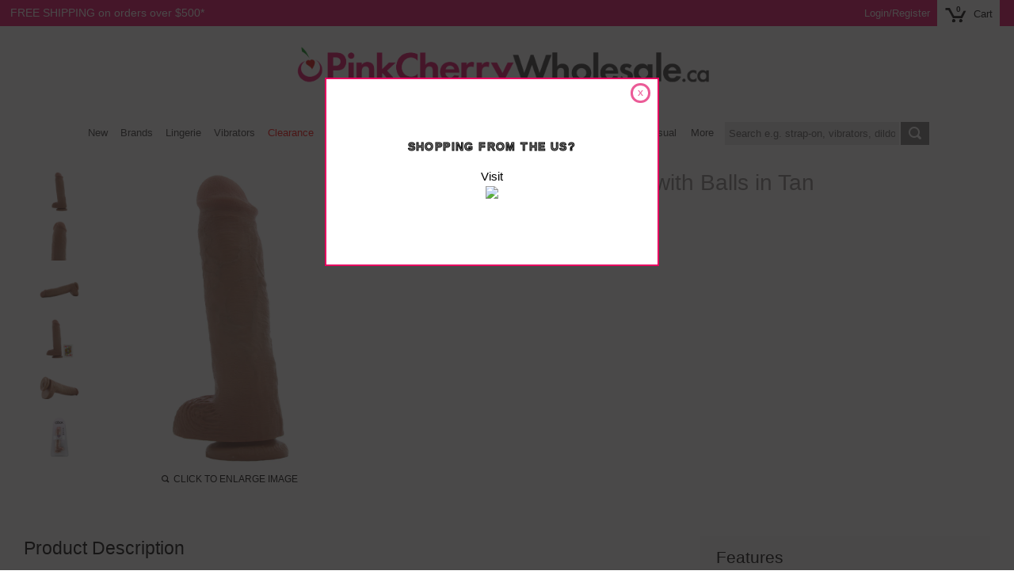

--- FILE ---
content_type: text/html; charset=utf-8
request_url: https://www.pinkcherrywholesale.ca/products/king-cock-11-cock-with-balls-in-tan
body_size: 35780
content:
<!doctype html>
<!--[if IE 9]> <html class="ie9 no-js" lang="en"> <![endif]-->
<!--[if (gt IE 9)|!(IE)]><!--> <html class="no-js" lang="en"> <!--<![endif]-->
<head>
  
  <link rel="icon" type="image/png" href="https://cdn.shopify.com/s/files/1/2220/5417/files/pinkcherry-favicon-152x152.png?v=1730743189" sizes="152x152">

  <meta charset="utf-8">
  <meta http-equiv="X-UA-Compatible" content="IE=edge,chrome=1">
  <meta name="viewport" content="initial-scale=1, maximum-scale=1,user-scalable=no">
  <meta name="theme-color" content="#7796a8">
  
  
     
  

  <link rel="canonical" href="https://www.pinkcherrywholesale.ca/products/king-cock-11-cock-with-balls-in-tan" />
  <link rel="alternate" href="https://www.pinkcherrywholesale.com/products/king-cock-11-cock-with-balls-in-tan" hreflang="en-us" />
  
  
  <link rel="alternate" href="https://www.pinkcherrywholesale.ca/products/king-cock-11-cock-with-balls-in-tan" hreflang="x-default" />
  
  <meta name="robots" content="noindex">
  <meta name="robots" content="nofollow" />
  
  
  
  
  
  

   
  
   

  
  

  <title>King Cock 11 Inch Cock with Balls in Tan | PinkCherryWholesale.ca</title>
  

  
    <meta name="description" content="Pipedream&#39;s King Cock 11&quot; offers its versatile, thrillingly lifelike form to all sorts of fantasy fulfillment, foreplay and self love situations. In tan">
  
  
  
  
  
  

  

  <!-- /snippets/social-meta-tags.liquid -->
<meta property="og:site_name" content="PinkCherryWholesale.ca">
<meta property="og:url" content="https://www.pinkcherrywholesale.ca/products/king-cock-11-cock-with-balls-in-tan">
<meta property="og:title" content="King Cock 11 Inch Cock with Balls in Tan">
<meta property="og:type" content="product">
<meta property="og:description" content="Pipedream&#39;s King Cock 11&quot; offers its versatile, thrillingly lifelike form to all sorts of fantasy fulfillment, foreplay and self love situations. In tan"><meta property="og:price:amount" content="35.70">
  <meta property="og:price:currency" content="CAD"><meta property="og:image" content="http://www.pinkcherrywholesale.ca/cdn/shop/products/media_0ee9a351-1e8a-42fa-917b-c5ea360f7b37_1024x1024.jpg?v=1748678661"><meta property="og:image" content="http://www.pinkcherrywholesale.ca/cdn/shop/products/media_f8d2de97-9f9a-436f-8e0c-80c800e5eb0f_1024x1024.jpg?v=1748678730"><meta property="og:image" content="http://www.pinkcherrywholesale.ca/cdn/shop/products/media_c0aee35d-310b-4502-a1fe-6b6c46dfb0e8_1024x1024.jpg?v=1748678672">
<meta property="og:image:secure_url" content="https://www.pinkcherrywholesale.ca/cdn/shop/products/media_0ee9a351-1e8a-42fa-917b-c5ea360f7b37_1024x1024.jpg?v=1748678661"><meta property="og:image:secure_url" content="https://www.pinkcherrywholesale.ca/cdn/shop/products/media_f8d2de97-9f9a-436f-8e0c-80c800e5eb0f_1024x1024.jpg?v=1748678730"><meta property="og:image:secure_url" content="https://www.pinkcherrywholesale.ca/cdn/shop/products/media_c0aee35d-310b-4502-a1fe-6b6c46dfb0e8_1024x1024.jpg?v=1748678672">

<meta name="twitter:site" content="@">
<meta name="twitter:card" content="summary_large_image">
<meta name="twitter:title" content="King Cock 11 Inch Cock with Balls in Tan">
<meta name="twitter:description" content="Pipedream&#39;s King Cock 11&quot; offers its versatile, thrillingly lifelike form to all sorts of fantasy fulfillment, foreplay and self love situations. In tan">

  
  <!-- Google Tag Manager -->
<script>(function(w,d,s,l,i){w[l]=w[l]||[];w[l].push({'gtm.start':
new Date().getTime(),event:'gtm.js'});var f=d.getElementsByTagName(s)[0],
j=d.createElement(s),dl=l!='dataLayer'?'&l='+l:'';j.async=true;j.src=
'https://www.googletagmanager.com/gtm.js?id='+i+dl;f.parentNode.insertBefore(j,f);
})(window,document,'script','dataLayer','GTM-WPVLN9G');</script>
<!-- End Google Tag Manager -->
  
  
  

<script type="text/javascript">
  window.dataLayer = window.dataLayer || [];

  window.appStart = function(){
     

    window.productPageHandle = function(){
      var productName = "King Cock 11 Inch Cock with Balls in Tan";
      var productId = "1375348490319";
      var productPrice = "35.70";
      var productBrand = "King Cock";
      var productCollection = "Dildo Sex Toys"

      window.dataLayer.push({
        event: 'analyzify_productDetail',
        productName: productName,
        productId: productId,
        productPrice: productPrice,
        productBrand: productBrand,
        productCategory: productCollection,
      });
    };

    
    	productPageHandle()
    
  }

  appStart();
</script> 
  
<script src="https://ajax.googleapis.com/ajax/libs/jquery/3.5.0/jquery.min.js"></script>  
  
  <script src="//www.pinkcherrywholesale.ca/cdn/shop/t/7/assets/pinkcherry-script.js?v=140357013668858871251668089365" defer="defer"></script>



  <link href="//www.pinkcherrywholesale.ca/cdn/shop/t/7/assets/pinkcherry-styles.css?v=100185429012763931661736345926" rel="stylesheet" type="text/css" media="all" />
  
  
  
  
  
   
  

  <link href="//fonts.googleapis.com/css?family=Work+Sans:400,700" rel="stylesheet" type="text/css" media="all" />


  

    <link href="//fonts.googleapis.com/css?family=Work+Sans:600" rel="stylesheet" type="text/css" media="all" />
  




  
  
  
  
  
  
  
  
  
  <script src="https://www.google.com/recaptcha/api.js" defer="defer"></script>
  
  

  <script>
    var theme = {
      strings: {
        addToCart: "Add to cart",
        soldOut: "Sold out",
        unavailable: "Unavailable",
        showMore: "Show More",
        showLess: "Show Less"
      },
      moneyFormat: "${{amount}}"
    }

    document.documentElement.className = document.documentElement.className.replace('no-js', 'js');
  </script>

  
  
  <!--[if (lte IE 9) ]><script src="//www.pinkcherrywholesale.ca/cdn/shop/t/7/assets/match-media.min.js?v=22265819453975888031655084184" type="text/javascript"></script><![endif]-->

  
  
  <!--[if (gt IE 9)|!(IE)]><!--><script src="//www.pinkcherrywholesale.ca/cdn/shop/t/7/assets/lazysizes.js?v=68441465964607740661655084184" defer="defer" ></script><!--<![endif]-->
  <!--[if lte IE 9]><script src="//www.pinkcherrywholesale.ca/cdn/shop/t/7/assets/lazysizes.min.js?57432"></script><![endif]-->

  <!--[if (gt IE 9)|!(IE)]><!--><script src="//www.pinkcherrywholesale.ca/cdn/shop/t/7/assets/vendor.js?v=172103584053825821461655084191" defer="defer"></script><!--<![endif]-->
  <!--[if lte IE 9]><script src="//www.pinkcherrywholesale.ca/cdn/shop/t/7/assets/vendor.js?v=172103584053825821461655084191"></script><![endif]-->

  
  <!--[if (gt IE 9)|!(IE)]><!--><script src="//www.pinkcherrywholesale.ca/cdn/shop/t/7/assets/theme.js?v=68594836742140846591655084189" defer="defer"></script><!--<![endif]-->
  <!--[if lte IE 9]><script src="//www.pinkcherrywholesale.ca/cdn/shop/t/7/assets/theme.js?v=68594836742140846591655084189"></script><![endif]-->
  
  
  <script>window.performance && window.performance.mark && window.performance.mark('shopify.content_for_header.start');</script><meta name="google-site-verification" content="CT1g50xhydf_QCcrIS9S8hn6rNIOHvEIgZLfQUgdW2c">
<meta id="shopify-digital-wallet" name="shopify-digital-wallet" content="/22205417/digital_wallets/dialog">
<meta name="shopify-checkout-api-token" content="fbefb24040ef2b7af1e77db05d12df3a">
<meta id="in-context-paypal-metadata" data-shop-id="22205417" data-venmo-supported="false" data-environment="production" data-locale="en_US" data-paypal-v4="true" data-currency="CAD">
<link rel="alternate" type="application/json+oembed" href="https://www.pinkcherrywholesale.ca/products/king-cock-11-cock-with-balls-in-tan.oembed">
<script async="async" src="/checkouts/internal/preloads.js?locale=en-CA"></script>
<script id="shopify-features" type="application/json">{"accessToken":"fbefb24040ef2b7af1e77db05d12df3a","betas":["rich-media-storefront-analytics"],"domain":"www.pinkcherrywholesale.ca","predictiveSearch":true,"shopId":22205417,"locale":"en"}</script>
<script>var Shopify = Shopify || {};
Shopify.shop = "pinkcherrywholesale-ca.myshopify.com";
Shopify.locale = "en";
Shopify.currency = {"active":"CAD","rate":"1.0"};
Shopify.country = "CA";
Shopify.theme = {"name":"PinkCherry Wholesale CA V3 - PC search","id":122115850319,"schema_name":"Debut","schema_version":"1.4.0","theme_store_id":null,"role":"main"};
Shopify.theme.handle = "null";
Shopify.theme.style = {"id":null,"handle":null};
Shopify.cdnHost = "www.pinkcherrywholesale.ca/cdn";
Shopify.routes = Shopify.routes || {};
Shopify.routes.root = "/";</script>
<script type="module">!function(o){(o.Shopify=o.Shopify||{}).modules=!0}(window);</script>
<script>!function(o){function n(){var o=[];function n(){o.push(Array.prototype.slice.apply(arguments))}return n.q=o,n}var t=o.Shopify=o.Shopify||{};t.loadFeatures=n(),t.autoloadFeatures=n()}(window);</script>
<script id="shop-js-analytics" type="application/json">{"pageType":"product"}</script>
<script defer="defer" async type="module" src="//www.pinkcherrywholesale.ca/cdn/shopifycloud/shop-js/modules/v2/client.init-shop-cart-sync_IZsNAliE.en.esm.js"></script>
<script defer="defer" async type="module" src="//www.pinkcherrywholesale.ca/cdn/shopifycloud/shop-js/modules/v2/chunk.common_0OUaOowp.esm.js"></script>
<script type="module">
  await import("//www.pinkcherrywholesale.ca/cdn/shopifycloud/shop-js/modules/v2/client.init-shop-cart-sync_IZsNAliE.en.esm.js");
await import("//www.pinkcherrywholesale.ca/cdn/shopifycloud/shop-js/modules/v2/chunk.common_0OUaOowp.esm.js");

  window.Shopify.SignInWithShop?.initShopCartSync?.({"fedCMEnabled":true,"windoidEnabled":true});

</script>
<script>(function() {
  var isLoaded = false;
  function asyncLoad() {
    if (isLoaded) return;
    isLoaded = true;
    var urls = ["https:\/\/config.gorgias.chat\/bundle-loader\/01GYCBRCAAV5T62NX1P7KTA631?source=shopify1click\u0026shop=pinkcherrywholesale-ca.myshopify.com","https:\/\/cdn.9gtb.com\/loader.js?g_cvt_id=7727231d-a446-485d-9267-f1520288e5cf\u0026shop=pinkcherrywholesale-ca.myshopify.com","\/\/backinstock.useamp.com\/widget\/12352_1767153927.js?category=bis\u0026v=6\u0026shop=pinkcherrywholesale-ca.myshopify.com"];
    for (var i = 0; i < urls.length; i++) {
      var s = document.createElement('script');
      s.type = 'text/javascript';
      s.async = true;
      s.src = urls[i];
      var x = document.getElementsByTagName('script')[0];
      x.parentNode.insertBefore(s, x);
    }
  };
  if(window.attachEvent) {
    window.attachEvent('onload', asyncLoad);
  } else {
    window.addEventListener('load', asyncLoad, false);
  }
})();</script>
<script id="__st">var __st={"a":22205417,"offset":-18000,"reqid":"a8966fa8-d787-4c79-828a-507f07695dc3-1768382500","pageurl":"www.pinkcherrywholesale.ca\/products\/king-cock-11-cock-with-balls-in-tan","u":"5f37dd75cc6d","p":"product","rtyp":"product","rid":1375348490319};</script>
<script>window.ShopifyPaypalV4VisibilityTracking = true;</script>
<script id="captcha-bootstrap">!function(){'use strict';const t='contact',e='account',n='new_comment',o=[[t,t],['blogs',n],['comments',n],[t,'customer']],c=[[e,'customer_login'],[e,'guest_login'],[e,'recover_customer_password'],[e,'create_customer']],r=t=>t.map((([t,e])=>`form[action*='/${t}']:not([data-nocaptcha='true']) input[name='form_type'][value='${e}']`)).join(','),a=t=>()=>t?[...document.querySelectorAll(t)].map((t=>t.form)):[];function s(){const t=[...o],e=r(t);return a(e)}const i='password',u='form_key',d=['recaptcha-v3-token','g-recaptcha-response','h-captcha-response',i],f=()=>{try{return window.sessionStorage}catch{return}},m='__shopify_v',_=t=>t.elements[u];function p(t,e,n=!1){try{const o=window.sessionStorage,c=JSON.parse(o.getItem(e)),{data:r}=function(t){const{data:e,action:n}=t;return t[m]||n?{data:e,action:n}:{data:t,action:n}}(c);for(const[e,n]of Object.entries(r))t.elements[e]&&(t.elements[e].value=n);n&&o.removeItem(e)}catch(o){console.error('form repopulation failed',{error:o})}}const l='form_type',E='cptcha';function T(t){t.dataset[E]=!0}const w=window,h=w.document,L='Shopify',v='ce_forms',y='captcha';let A=!1;((t,e)=>{const n=(g='f06e6c50-85a8-45c8-87d0-21a2b65856fe',I='https://cdn.shopify.com/shopifycloud/storefront-forms-hcaptcha/ce_storefront_forms_captcha_hcaptcha.v1.5.2.iife.js',D={infoText:'Protected by hCaptcha',privacyText:'Privacy',termsText:'Terms'},(t,e,n)=>{const o=w[L][v],c=o.bindForm;if(c)return c(t,g,e,D).then(n);var r;o.q.push([[t,g,e,D],n]),r=I,A||(h.body.append(Object.assign(h.createElement('script'),{id:'captcha-provider',async:!0,src:r})),A=!0)});var g,I,D;w[L]=w[L]||{},w[L][v]=w[L][v]||{},w[L][v].q=[],w[L][y]=w[L][y]||{},w[L][y].protect=function(t,e){n(t,void 0,e),T(t)},Object.freeze(w[L][y]),function(t,e,n,w,h,L){const[v,y,A,g]=function(t,e,n){const i=e?o:[],u=t?c:[],d=[...i,...u],f=r(d),m=r(i),_=r(d.filter((([t,e])=>n.includes(e))));return[a(f),a(m),a(_),s()]}(w,h,L),I=t=>{const e=t.target;return e instanceof HTMLFormElement?e:e&&e.form},D=t=>v().includes(t);t.addEventListener('submit',(t=>{const e=I(t);if(!e)return;const n=D(e)&&!e.dataset.hcaptchaBound&&!e.dataset.recaptchaBound,o=_(e),c=g().includes(e)&&(!o||!o.value);(n||c)&&t.preventDefault(),c&&!n&&(function(t){try{if(!f())return;!function(t){const e=f();if(!e)return;const n=_(t);if(!n)return;const o=n.value;o&&e.removeItem(o)}(t);const e=Array.from(Array(32),(()=>Math.random().toString(36)[2])).join('');!function(t,e){_(t)||t.append(Object.assign(document.createElement('input'),{type:'hidden',name:u})),t.elements[u].value=e}(t,e),function(t,e){const n=f();if(!n)return;const o=[...t.querySelectorAll(`input[type='${i}']`)].map((({name:t})=>t)),c=[...d,...o],r={};for(const[a,s]of new FormData(t).entries())c.includes(a)||(r[a]=s);n.setItem(e,JSON.stringify({[m]:1,action:t.action,data:r}))}(t,e)}catch(e){console.error('failed to persist form',e)}}(e),e.submit())}));const S=(t,e)=>{t&&!t.dataset[E]&&(n(t,e.some((e=>e===t))),T(t))};for(const o of['focusin','change'])t.addEventListener(o,(t=>{const e=I(t);D(e)&&S(e,y())}));const B=e.get('form_key'),M=e.get(l),P=B&&M;t.addEventListener('DOMContentLoaded',(()=>{const t=y();if(P)for(const e of t)e.elements[l].value===M&&p(e,B);[...new Set([...A(),...v().filter((t=>'true'===t.dataset.shopifyCaptcha))])].forEach((e=>S(e,t)))}))}(h,new URLSearchParams(w.location.search),n,t,e,['guest_login'])})(!0,!0)}();</script>
<script integrity="sha256-4kQ18oKyAcykRKYeNunJcIwy7WH5gtpwJnB7kiuLZ1E=" data-source-attribution="shopify.loadfeatures" defer="defer" src="//www.pinkcherrywholesale.ca/cdn/shopifycloud/storefront/assets/storefront/load_feature-a0a9edcb.js" crossorigin="anonymous"></script>
<script data-source-attribution="shopify.dynamic_checkout.dynamic.init">var Shopify=Shopify||{};Shopify.PaymentButton=Shopify.PaymentButton||{isStorefrontPortableWallets:!0,init:function(){window.Shopify.PaymentButton.init=function(){};var t=document.createElement("script");t.src="https://www.pinkcherrywholesale.ca/cdn/shopifycloud/portable-wallets/latest/portable-wallets.en.js",t.type="module",document.head.appendChild(t)}};
</script>
<script data-source-attribution="shopify.dynamic_checkout.buyer_consent">
  function portableWalletsHideBuyerConsent(e){var t=document.getElementById("shopify-buyer-consent"),n=document.getElementById("shopify-subscription-policy-button");t&&n&&(t.classList.add("hidden"),t.setAttribute("aria-hidden","true"),n.removeEventListener("click",e))}function portableWalletsShowBuyerConsent(e){var t=document.getElementById("shopify-buyer-consent"),n=document.getElementById("shopify-subscription-policy-button");t&&n&&(t.classList.remove("hidden"),t.removeAttribute("aria-hidden"),n.addEventListener("click",e))}window.Shopify?.PaymentButton&&(window.Shopify.PaymentButton.hideBuyerConsent=portableWalletsHideBuyerConsent,window.Shopify.PaymentButton.showBuyerConsent=portableWalletsShowBuyerConsent);
</script>
<script data-source-attribution="shopify.dynamic_checkout.cart.bootstrap">document.addEventListener("DOMContentLoaded",(function(){function t(){return document.querySelector("shopify-accelerated-checkout-cart, shopify-accelerated-checkout")}if(t())Shopify.PaymentButton.init();else{new MutationObserver((function(e,n){t()&&(Shopify.PaymentButton.init(),n.disconnect())})).observe(document.body,{childList:!0,subtree:!0})}}));
</script>
<link id="shopify-accelerated-checkout-styles" rel="stylesheet" media="screen" href="https://www.pinkcherrywholesale.ca/cdn/shopifycloud/portable-wallets/latest/accelerated-checkout-backwards-compat.css" crossorigin="anonymous">
<style id="shopify-accelerated-checkout-cart">
        #shopify-buyer-consent {
  margin-top: 1em;
  display: inline-block;
  width: 100%;
}

#shopify-buyer-consent.hidden {
  display: none;
}

#shopify-subscription-policy-button {
  background: none;
  border: none;
  padding: 0;
  text-decoration: underline;
  font-size: inherit;
  cursor: pointer;
}

#shopify-subscription-policy-button::before {
  box-shadow: none;
}

      </style>

<script>window.performance && window.performance.mark && window.performance.mark('shopify.content_for_header.end');</script>
  

  
  <script src="//www.pinkcherrywholesale.ca/cdn/shop/t/7/assets/tbmbm-cart.js?v=154908498497631218061761052321" type="text/javascript"></script>
  <script>
  	var tbmbmCustId =  null ;
    var tbmbmCustEmail =  null ;
    var tbmbmCustGroup =  null ;
    jQuery(function(){
  		TbmbmCart.init();
	});
  </script>



<!-- BEGIN app block: shopify://apps/klaviyo-email-marketing-sms/blocks/klaviyo-onsite-embed/2632fe16-c075-4321-a88b-50b567f42507 -->












  <script async src="https://static.klaviyo.com/onsite/js/UB9kP6/klaviyo.js?company_id=UB9kP6"></script>
  <script>!function(){if(!window.klaviyo){window._klOnsite=window._klOnsite||[];try{window.klaviyo=new Proxy({},{get:function(n,i){return"push"===i?function(){var n;(n=window._klOnsite).push.apply(n,arguments)}:function(){for(var n=arguments.length,o=new Array(n),w=0;w<n;w++)o[w]=arguments[w];var t="function"==typeof o[o.length-1]?o.pop():void 0,e=new Promise((function(n){window._klOnsite.push([i].concat(o,[function(i){t&&t(i),n(i)}]))}));return e}}})}catch(n){window.klaviyo=window.klaviyo||[],window.klaviyo.push=function(){var n;(n=window._klOnsite).push.apply(n,arguments)}}}}();</script>

  
    <script id="viewed_product">
      if (item == null) {
        var _learnq = _learnq || [];

        var MetafieldReviews = null
        var MetafieldYotpoRating = null
        var MetafieldYotpoCount = null
        var MetafieldLooxRating = null
        var MetafieldLooxCount = null
        var okendoProduct = null
        var okendoProductReviewCount = null
        var okendoProductReviewAverageValue = null
        try {
          // The following fields are used for Customer Hub recently viewed in order to add reviews.
          // This information is not part of __kla_viewed. Instead, it is part of __kla_viewed_reviewed_items
          MetafieldReviews = {"rating":{"scale_min":"1.0","scale_max":"5.0","value":"4.8"},"rating_count":6};
          MetafieldYotpoRating = "4.8"
          MetafieldYotpoCount = "6"
          MetafieldLooxRating = null
          MetafieldLooxCount = null

          okendoProduct = null
          // If the okendo metafield is not legacy, it will error, which then requires the new json formatted data
          if (okendoProduct && 'error' in okendoProduct) {
            okendoProduct = null
          }
          okendoProductReviewCount = okendoProduct ? okendoProduct.reviewCount : null
          okendoProductReviewAverageValue = okendoProduct ? okendoProduct.reviewAverageValue : null
        } catch (error) {
          console.error('Error in Klaviyo onsite reviews tracking:', error);
        }

        var item = {
          Name: "King Cock 11 Inch Cock with Balls in Tan",
          ProductID: 1375348490319,
          Categories: ["Dildo Sex Toys","Dildo Sex Toys - Harness Compatible","Dildo Sex Toys - Large Dildos","Dildo Sex Toys - Realistic Dildos","Shop by Brand - Pipedream"],
          ImageURL: "https://www.pinkcherrywholesale.ca/cdn/shop/products/media_0ee9a351-1e8a-42fa-917b-c5ea360f7b37_grande.jpg?v=1748678661",
          URL: "https://www.pinkcherrywholesale.ca/products/king-cock-11-cock-with-balls-in-tan",
          Brand: "King Cock",
          Price: "$35.70",
          Value: "35.70",
          CompareAtPrice: "$119.99"
        };
        _learnq.push(['track', 'Viewed Product', item]);
        _learnq.push(['trackViewedItem', {
          Title: item.Name,
          ItemId: item.ProductID,
          Categories: item.Categories,
          ImageUrl: item.ImageURL,
          Url: item.URL,
          Metadata: {
            Brand: item.Brand,
            Price: item.Price,
            Value: item.Value,
            CompareAtPrice: item.CompareAtPrice
          },
          metafields:{
            reviews: MetafieldReviews,
            yotpo:{
              rating: MetafieldYotpoRating,
              count: MetafieldYotpoCount,
            },
            loox:{
              rating: MetafieldLooxRating,
              count: MetafieldLooxCount,
            },
            okendo: {
              rating: okendoProductReviewAverageValue,
              count: okendoProductReviewCount,
            }
          }
        }]);
      }
    </script>
  




  <script>
    window.klaviyoReviewsProductDesignMode = false
  </script>







<!-- END app block --><link href="https://monorail-edge.shopifysvc.com" rel="dns-prefetch">
<script>(function(){if ("sendBeacon" in navigator && "performance" in window) {try {var session_token_from_headers = performance.getEntriesByType('navigation')[0].serverTiming.find(x => x.name == '_s').description;} catch {var session_token_from_headers = undefined;}var session_cookie_matches = document.cookie.match(/_shopify_s=([^;]*)/);var session_token_from_cookie = session_cookie_matches && session_cookie_matches.length === 2 ? session_cookie_matches[1] : "";var session_token = session_token_from_headers || session_token_from_cookie || "";function handle_abandonment_event(e) {var entries = performance.getEntries().filter(function(entry) {return /monorail-edge.shopifysvc.com/.test(entry.name);});if (!window.abandonment_tracked && entries.length === 0) {window.abandonment_tracked = true;var currentMs = Date.now();var navigation_start = performance.timing.navigationStart;var payload = {shop_id: 22205417,url: window.location.href,navigation_start,duration: currentMs - navigation_start,session_token,page_type: "product"};window.navigator.sendBeacon("https://monorail-edge.shopifysvc.com/v1/produce", JSON.stringify({schema_id: "online_store_buyer_site_abandonment/1.1",payload: payload,metadata: {event_created_at_ms: currentMs,event_sent_at_ms: currentMs}}));}}window.addEventListener('pagehide', handle_abandonment_event);}}());</script>
<script id="web-pixels-manager-setup">(function e(e,d,r,n,o){if(void 0===o&&(o={}),!Boolean(null===(a=null===(i=window.Shopify)||void 0===i?void 0:i.analytics)||void 0===a?void 0:a.replayQueue)){var i,a;window.Shopify=window.Shopify||{};var t=window.Shopify;t.analytics=t.analytics||{};var s=t.analytics;s.replayQueue=[],s.publish=function(e,d,r){return s.replayQueue.push([e,d,r]),!0};try{self.performance.mark("wpm:start")}catch(e){}var l=function(){var e={modern:/Edge?\/(1{2}[4-9]|1[2-9]\d|[2-9]\d{2}|\d{4,})\.\d+(\.\d+|)|Firefox\/(1{2}[4-9]|1[2-9]\d|[2-9]\d{2}|\d{4,})\.\d+(\.\d+|)|Chrom(ium|e)\/(9{2}|\d{3,})\.\d+(\.\d+|)|(Maci|X1{2}).+ Version\/(15\.\d+|(1[6-9]|[2-9]\d|\d{3,})\.\d+)([,.]\d+|)( \(\w+\)|)( Mobile\/\w+|) Safari\/|Chrome.+OPR\/(9{2}|\d{3,})\.\d+\.\d+|(CPU[ +]OS|iPhone[ +]OS|CPU[ +]iPhone|CPU IPhone OS|CPU iPad OS)[ +]+(15[._]\d+|(1[6-9]|[2-9]\d|\d{3,})[._]\d+)([._]\d+|)|Android:?[ /-](13[3-9]|1[4-9]\d|[2-9]\d{2}|\d{4,})(\.\d+|)(\.\d+|)|Android.+Firefox\/(13[5-9]|1[4-9]\d|[2-9]\d{2}|\d{4,})\.\d+(\.\d+|)|Android.+Chrom(ium|e)\/(13[3-9]|1[4-9]\d|[2-9]\d{2}|\d{4,})\.\d+(\.\d+|)|SamsungBrowser\/([2-9]\d|\d{3,})\.\d+/,legacy:/Edge?\/(1[6-9]|[2-9]\d|\d{3,})\.\d+(\.\d+|)|Firefox\/(5[4-9]|[6-9]\d|\d{3,})\.\d+(\.\d+|)|Chrom(ium|e)\/(5[1-9]|[6-9]\d|\d{3,})\.\d+(\.\d+|)([\d.]+$|.*Safari\/(?![\d.]+ Edge\/[\d.]+$))|(Maci|X1{2}).+ Version\/(10\.\d+|(1[1-9]|[2-9]\d|\d{3,})\.\d+)([,.]\d+|)( \(\w+\)|)( Mobile\/\w+|) Safari\/|Chrome.+OPR\/(3[89]|[4-9]\d|\d{3,})\.\d+\.\d+|(CPU[ +]OS|iPhone[ +]OS|CPU[ +]iPhone|CPU IPhone OS|CPU iPad OS)[ +]+(10[._]\d+|(1[1-9]|[2-9]\d|\d{3,})[._]\d+)([._]\d+|)|Android:?[ /-](13[3-9]|1[4-9]\d|[2-9]\d{2}|\d{4,})(\.\d+|)(\.\d+|)|Mobile Safari.+OPR\/([89]\d|\d{3,})\.\d+\.\d+|Android.+Firefox\/(13[5-9]|1[4-9]\d|[2-9]\d{2}|\d{4,})\.\d+(\.\d+|)|Android.+Chrom(ium|e)\/(13[3-9]|1[4-9]\d|[2-9]\d{2}|\d{4,})\.\d+(\.\d+|)|Android.+(UC? ?Browser|UCWEB|U3)[ /]?(15\.([5-9]|\d{2,})|(1[6-9]|[2-9]\d|\d{3,})\.\d+)\.\d+|SamsungBrowser\/(5\.\d+|([6-9]|\d{2,})\.\d+)|Android.+MQ{2}Browser\/(14(\.(9|\d{2,})|)|(1[5-9]|[2-9]\d|\d{3,})(\.\d+|))(\.\d+|)|K[Aa][Ii]OS\/(3\.\d+|([4-9]|\d{2,})\.\d+)(\.\d+|)/},d=e.modern,r=e.legacy,n=navigator.userAgent;return n.match(d)?"modern":n.match(r)?"legacy":"unknown"}(),u="modern"===l?"modern":"legacy",c=(null!=n?n:{modern:"",legacy:""})[u],f=function(e){return[e.baseUrl,"/wpm","/b",e.hashVersion,"modern"===e.buildTarget?"m":"l",".js"].join("")}({baseUrl:d,hashVersion:r,buildTarget:u}),m=function(e){var d=e.version,r=e.bundleTarget,n=e.surface,o=e.pageUrl,i=e.monorailEndpoint;return{emit:function(e){var a=e.status,t=e.errorMsg,s=(new Date).getTime(),l=JSON.stringify({metadata:{event_sent_at_ms:s},events:[{schema_id:"web_pixels_manager_load/3.1",payload:{version:d,bundle_target:r,page_url:o,status:a,surface:n,error_msg:t},metadata:{event_created_at_ms:s}}]});if(!i)return console&&console.warn&&console.warn("[Web Pixels Manager] No Monorail endpoint provided, skipping logging."),!1;try{return self.navigator.sendBeacon.bind(self.navigator)(i,l)}catch(e){}var u=new XMLHttpRequest;try{return u.open("POST",i,!0),u.setRequestHeader("Content-Type","text/plain"),u.send(l),!0}catch(e){return console&&console.warn&&console.warn("[Web Pixels Manager] Got an unhandled error while logging to Monorail."),!1}}}}({version:r,bundleTarget:l,surface:e.surface,pageUrl:self.location.href,monorailEndpoint:e.monorailEndpoint});try{o.browserTarget=l,function(e){var d=e.src,r=e.async,n=void 0===r||r,o=e.onload,i=e.onerror,a=e.sri,t=e.scriptDataAttributes,s=void 0===t?{}:t,l=document.createElement("script"),u=document.querySelector("head"),c=document.querySelector("body");if(l.async=n,l.src=d,a&&(l.integrity=a,l.crossOrigin="anonymous"),s)for(var f in s)if(Object.prototype.hasOwnProperty.call(s,f))try{l.dataset[f]=s[f]}catch(e){}if(o&&l.addEventListener("load",o),i&&l.addEventListener("error",i),u)u.appendChild(l);else{if(!c)throw new Error("Did not find a head or body element to append the script");c.appendChild(l)}}({src:f,async:!0,onload:function(){if(!function(){var e,d;return Boolean(null===(d=null===(e=window.Shopify)||void 0===e?void 0:e.analytics)||void 0===d?void 0:d.initialized)}()){var d=window.webPixelsManager.init(e)||void 0;if(d){var r=window.Shopify.analytics;r.replayQueue.forEach((function(e){var r=e[0],n=e[1],o=e[2];d.publishCustomEvent(r,n,o)})),r.replayQueue=[],r.publish=d.publishCustomEvent,r.visitor=d.visitor,r.initialized=!0}}},onerror:function(){return m.emit({status:"failed",errorMsg:"".concat(f," has failed to load")})},sri:function(e){var d=/^sha384-[A-Za-z0-9+/=]+$/;return"string"==typeof e&&d.test(e)}(c)?c:"",scriptDataAttributes:o}),m.emit({status:"loading"})}catch(e){m.emit({status:"failed",errorMsg:(null==e?void 0:e.message)||"Unknown error"})}}})({shopId: 22205417,storefrontBaseUrl: "https://www.pinkcherrywholesale.ca",extensionsBaseUrl: "https://extensions.shopifycdn.com/cdn/shopifycloud/web-pixels-manager",monorailEndpoint: "https://monorail-edge.shopifysvc.com/unstable/produce_batch",surface: "storefront-renderer",enabledBetaFlags: ["2dca8a86","a0d5f9d2"],webPixelsConfigList: [{"id":"1599864911","configuration":"{\"accountID\":\"UB9kP6\",\"webPixelConfig\":\"eyJlbmFibGVBZGRlZFRvQ2FydEV2ZW50cyI6IHRydWV9\"}","eventPayloadVersion":"v1","runtimeContext":"STRICT","scriptVersion":"524f6c1ee37bacdca7657a665bdca589","type":"APP","apiClientId":123074,"privacyPurposes":["ANALYTICS","MARKETING"],"dataSharingAdjustments":{"protectedCustomerApprovalScopes":["read_customer_address","read_customer_email","read_customer_name","read_customer_personal_data","read_customer_phone"]}},{"id":"336199759","configuration":"{\"config\":\"{\\\"pixel_id\\\":\\\"G-JV2172234P\\\",\\\"target_country\\\":\\\"CA\\\",\\\"gtag_events\\\":[{\\\"type\\\":\\\"purchase\\\",\\\"action_label\\\":\\\"G-JV2172234P\\\"},{\\\"type\\\":\\\"page_view\\\",\\\"action_label\\\":\\\"G-JV2172234P\\\"},{\\\"type\\\":\\\"view_item\\\",\\\"action_label\\\":\\\"G-JV2172234P\\\"},{\\\"type\\\":\\\"search\\\",\\\"action_label\\\":\\\"G-JV2172234P\\\"},{\\\"type\\\":\\\"add_to_cart\\\",\\\"action_label\\\":\\\"G-JV2172234P\\\"},{\\\"type\\\":\\\"begin_checkout\\\",\\\"action_label\\\":\\\"G-JV2172234P\\\"},{\\\"type\\\":\\\"add_payment_info\\\",\\\"action_label\\\":\\\"G-JV2172234P\\\"}],\\\"enable_monitoring_mode\\\":false}\"}","eventPayloadVersion":"v1","runtimeContext":"OPEN","scriptVersion":"b2a88bafab3e21179ed38636efcd8a93","type":"APP","apiClientId":1780363,"privacyPurposes":[],"dataSharingAdjustments":{"protectedCustomerApprovalScopes":["read_customer_address","read_customer_email","read_customer_name","read_customer_personal_data","read_customer_phone"]}},{"id":"shopify-app-pixel","configuration":"{}","eventPayloadVersion":"v1","runtimeContext":"STRICT","scriptVersion":"0450","apiClientId":"shopify-pixel","type":"APP","privacyPurposes":["ANALYTICS","MARKETING"]},{"id":"shopify-custom-pixel","eventPayloadVersion":"v1","runtimeContext":"LAX","scriptVersion":"0450","apiClientId":"shopify-pixel","type":"CUSTOM","privacyPurposes":["ANALYTICS","MARKETING"]}],isMerchantRequest: false,initData: {"shop":{"name":"PinkCherryWholesale.ca","paymentSettings":{"currencyCode":"CAD"},"myshopifyDomain":"pinkcherrywholesale-ca.myshopify.com","countryCode":"CA","storefrontUrl":"https:\/\/www.pinkcherrywholesale.ca"},"customer":null,"cart":null,"checkout":null,"productVariants":[{"price":{"amount":35.7,"currencyCode":"CAD"},"product":{"title":"King Cock 11 Inch Cock with Balls in Tan","vendor":"King Cock","id":"1375348490319","untranslatedTitle":"King Cock 11 Inch Cock with Balls in Tan","url":"\/products\/king-cock-11-cock-with-balls-in-tan","type":"Dildo Sex Toys \u003e Large Dildos"},"id":"12481899593807","image":{"src":"\/\/www.pinkcherrywholesale.ca\/cdn\/shop\/products\/media_0ee9a351-1e8a-42fa-917b-c5ea360f7b37.jpg?v=1748678661"},"sku":"PD-5510-22","title":"Default Title","untranslatedTitle":"Default Title"}],"purchasingCompany":null},},"https://www.pinkcherrywholesale.ca/cdn","7cecd0b6w90c54c6cpe92089d5m57a67346",{"modern":"","legacy":""},{"shopId":"22205417","storefrontBaseUrl":"https:\/\/www.pinkcherrywholesale.ca","extensionBaseUrl":"https:\/\/extensions.shopifycdn.com\/cdn\/shopifycloud\/web-pixels-manager","surface":"storefront-renderer","enabledBetaFlags":"[\"2dca8a86\", \"a0d5f9d2\"]","isMerchantRequest":"false","hashVersion":"7cecd0b6w90c54c6cpe92089d5m57a67346","publish":"custom","events":"[[\"page_viewed\",{}],[\"product_viewed\",{\"productVariant\":{\"price\":{\"amount\":35.7,\"currencyCode\":\"CAD\"},\"product\":{\"title\":\"King Cock 11 Inch Cock with Balls in Tan\",\"vendor\":\"King Cock\",\"id\":\"1375348490319\",\"untranslatedTitle\":\"King Cock 11 Inch Cock with Balls in Tan\",\"url\":\"\/products\/king-cock-11-cock-with-balls-in-tan\",\"type\":\"Dildo Sex Toys \u003e Large Dildos\"},\"id\":\"12481899593807\",\"image\":{\"src\":\"\/\/www.pinkcherrywholesale.ca\/cdn\/shop\/products\/media_0ee9a351-1e8a-42fa-917b-c5ea360f7b37.jpg?v=1748678661\"},\"sku\":\"PD-5510-22\",\"title\":\"Default Title\",\"untranslatedTitle\":\"Default Title\"}}]]"});</script><script>
  window.ShopifyAnalytics = window.ShopifyAnalytics || {};
  window.ShopifyAnalytics.meta = window.ShopifyAnalytics.meta || {};
  window.ShopifyAnalytics.meta.currency = 'CAD';
  var meta = {"product":{"id":1375348490319,"gid":"gid:\/\/shopify\/Product\/1375348490319","vendor":"King Cock","type":"Dildo Sex Toys \u003e Large Dildos","handle":"king-cock-11-cock-with-balls-in-tan","variants":[{"id":12481899593807,"price":3570,"name":"King Cock 11 Inch Cock with Balls in Tan","public_title":null,"sku":"PD-5510-22"}],"remote":false},"page":{"pageType":"product","resourceType":"product","resourceId":1375348490319,"requestId":"a8966fa8-d787-4c79-828a-507f07695dc3-1768382500"}};
  for (var attr in meta) {
    window.ShopifyAnalytics.meta[attr] = meta[attr];
  }
</script>
<script class="analytics">
  (function () {
    var customDocumentWrite = function(content) {
      var jquery = null;

      if (window.jQuery) {
        jquery = window.jQuery;
      } else if (window.Checkout && window.Checkout.$) {
        jquery = window.Checkout.$;
      }

      if (jquery) {
        jquery('body').append(content);
      }
    };

    var hasLoggedConversion = function(token) {
      if (token) {
        return document.cookie.indexOf('loggedConversion=' + token) !== -1;
      }
      return false;
    }

    var setCookieIfConversion = function(token) {
      if (token) {
        var twoMonthsFromNow = new Date(Date.now());
        twoMonthsFromNow.setMonth(twoMonthsFromNow.getMonth() + 2);

        document.cookie = 'loggedConversion=' + token + '; expires=' + twoMonthsFromNow;
      }
    }

    var trekkie = window.ShopifyAnalytics.lib = window.trekkie = window.trekkie || [];
    if (trekkie.integrations) {
      return;
    }
    trekkie.methods = [
      'identify',
      'page',
      'ready',
      'track',
      'trackForm',
      'trackLink'
    ];
    trekkie.factory = function(method) {
      return function() {
        var args = Array.prototype.slice.call(arguments);
        args.unshift(method);
        trekkie.push(args);
        return trekkie;
      };
    };
    for (var i = 0; i < trekkie.methods.length; i++) {
      var key = trekkie.methods[i];
      trekkie[key] = trekkie.factory(key);
    }
    trekkie.load = function(config) {
      trekkie.config = config || {};
      trekkie.config.initialDocumentCookie = document.cookie;
      var first = document.getElementsByTagName('script')[0];
      var script = document.createElement('script');
      script.type = 'text/javascript';
      script.onerror = function(e) {
        var scriptFallback = document.createElement('script');
        scriptFallback.type = 'text/javascript';
        scriptFallback.onerror = function(error) {
                var Monorail = {
      produce: function produce(monorailDomain, schemaId, payload) {
        var currentMs = new Date().getTime();
        var event = {
          schema_id: schemaId,
          payload: payload,
          metadata: {
            event_created_at_ms: currentMs,
            event_sent_at_ms: currentMs
          }
        };
        return Monorail.sendRequest("https://" + monorailDomain + "/v1/produce", JSON.stringify(event));
      },
      sendRequest: function sendRequest(endpointUrl, payload) {
        // Try the sendBeacon API
        if (window && window.navigator && typeof window.navigator.sendBeacon === 'function' && typeof window.Blob === 'function' && !Monorail.isIos12()) {
          var blobData = new window.Blob([payload], {
            type: 'text/plain'
          });

          if (window.navigator.sendBeacon(endpointUrl, blobData)) {
            return true;
          } // sendBeacon was not successful

        } // XHR beacon

        var xhr = new XMLHttpRequest();

        try {
          xhr.open('POST', endpointUrl);
          xhr.setRequestHeader('Content-Type', 'text/plain');
          xhr.send(payload);
        } catch (e) {
          console.log(e);
        }

        return false;
      },
      isIos12: function isIos12() {
        return window.navigator.userAgent.lastIndexOf('iPhone; CPU iPhone OS 12_') !== -1 || window.navigator.userAgent.lastIndexOf('iPad; CPU OS 12_') !== -1;
      }
    };
    Monorail.produce('monorail-edge.shopifysvc.com',
      'trekkie_storefront_load_errors/1.1',
      {shop_id: 22205417,
      theme_id: 122115850319,
      app_name: "storefront",
      context_url: window.location.href,
      source_url: "//www.pinkcherrywholesale.ca/cdn/s/trekkie.storefront.55c6279c31a6628627b2ba1c5ff367020da294e2.min.js"});

        };
        scriptFallback.async = true;
        scriptFallback.src = '//www.pinkcherrywholesale.ca/cdn/s/trekkie.storefront.55c6279c31a6628627b2ba1c5ff367020da294e2.min.js';
        first.parentNode.insertBefore(scriptFallback, first);
      };
      script.async = true;
      script.src = '//www.pinkcherrywholesale.ca/cdn/s/trekkie.storefront.55c6279c31a6628627b2ba1c5ff367020da294e2.min.js';
      first.parentNode.insertBefore(script, first);
    };
    trekkie.load(
      {"Trekkie":{"appName":"storefront","development":false,"defaultAttributes":{"shopId":22205417,"isMerchantRequest":null,"themeId":122115850319,"themeCityHash":"15002709218410138602","contentLanguage":"en","currency":"CAD"},"isServerSideCookieWritingEnabled":true,"monorailRegion":"shop_domain","enabledBetaFlags":["65f19447"]},"Session Attribution":{},"S2S":{"facebookCapiEnabled":false,"source":"trekkie-storefront-renderer","apiClientId":580111}}
    );

    var loaded = false;
    trekkie.ready(function() {
      if (loaded) return;
      loaded = true;

      window.ShopifyAnalytics.lib = window.trekkie;

      var originalDocumentWrite = document.write;
      document.write = customDocumentWrite;
      try { window.ShopifyAnalytics.merchantGoogleAnalytics.call(this); } catch(error) {};
      document.write = originalDocumentWrite;

      window.ShopifyAnalytics.lib.page(null,{"pageType":"product","resourceType":"product","resourceId":1375348490319,"requestId":"a8966fa8-d787-4c79-828a-507f07695dc3-1768382500","shopifyEmitted":true});

      var match = window.location.pathname.match(/checkouts\/(.+)\/(thank_you|post_purchase)/)
      var token = match? match[1]: undefined;
      if (!hasLoggedConversion(token)) {
        setCookieIfConversion(token);
        window.ShopifyAnalytics.lib.track("Viewed Product",{"currency":"CAD","variantId":12481899593807,"productId":1375348490319,"productGid":"gid:\/\/shopify\/Product\/1375348490319","name":"King Cock 11 Inch Cock with Balls in Tan","price":"35.70","sku":"PD-5510-22","brand":"King Cock","variant":null,"category":"Dildo Sex Toys \u003e Large Dildos","nonInteraction":true,"remote":false},undefined,undefined,{"shopifyEmitted":true});
      window.ShopifyAnalytics.lib.track("monorail:\/\/trekkie_storefront_viewed_product\/1.1",{"currency":"CAD","variantId":12481899593807,"productId":1375348490319,"productGid":"gid:\/\/shopify\/Product\/1375348490319","name":"King Cock 11 Inch Cock with Balls in Tan","price":"35.70","sku":"PD-5510-22","brand":"King Cock","variant":null,"category":"Dildo Sex Toys \u003e Large Dildos","nonInteraction":true,"remote":false,"referer":"https:\/\/www.pinkcherrywholesale.ca\/products\/king-cock-11-cock-with-balls-in-tan"});
      }
    });


        var eventsListenerScript = document.createElement('script');
        eventsListenerScript.async = true;
        eventsListenerScript.src = "//www.pinkcherrywholesale.ca/cdn/shopifycloud/storefront/assets/shop_events_listener-3da45d37.js";
        document.getElementsByTagName('head')[0].appendChild(eventsListenerScript);

})();</script>
<script
  defer
  src="https://www.pinkcherrywholesale.ca/cdn/shopifycloud/perf-kit/shopify-perf-kit-3.0.3.min.js"
  data-application="storefront-renderer"
  data-shop-id="22205417"
  data-render-region="gcp-us-central1"
  data-page-type="product"
  data-theme-instance-id="122115850319"
  data-theme-name="Debut"
  data-theme-version="1.4.0"
  data-monorail-region="shop_domain"
  data-resource-timing-sampling-rate="10"
  data-shs="true"
  data-shs-beacon="true"
  data-shs-export-with-fetch="true"
  data-shs-logs-sample-rate="1"
  data-shs-beacon-endpoint="https://www.pinkcherrywholesale.ca/api/collect"
></script>
</head>

<body class="template-product">
  
  <!-- Google Tag Manager (noscript) -->
<noscript><iframe src="https://www.googletagmanager.com/ns.html?id=GTM-WPVLN9G"
height="0" width="0" style="display:none;visibility:hidden"></iframe></noscript>
<!-- End Google Tag Manager (noscript) -->
  
  
  <div class="shipping-message-hover">  
    <p class="shippingMessageHeader" style="float: right; margin-top: -14px !important; display: block;width: 35px; height: 35px; font-size: 2em; line-height: 22px;top:7px;border-radius:100%;cursor: pointer;">x</p> 
    <p>Carriers are experiencing a surge in package deliveries during this holiday season. Stock up on inventory now and avoid delays.</p>
  </div>
  
  
  
   
<div id="ImageViewer" style="overflow:hidden;">
<div style="padding-right: 42px; display: block; width: 100vw; background: rgba(0,0,0,0.8); overflow:hidden; position:absolute; height:100vh" id="colorbox" class="">
	<div id="cboxWrapper" style="overflow:hidden;">
		<div style="">
		</div>
		<div style="clear: left;">
			<div id="cboxContent">
				<div id="cboxLoadedContent" > 
		
			

<script type="text/javascript">
	function imageresize() {
	  //alert($(window).height());
	  //alert($(window).width());
	  //alert($('.main-image').width());
	   var contentheight = $(window).height();
	   var contentwidth = $(window).width();
       var originalwidth = $('.lgimage').width();
       var originalheight = $('.lgimage').height();
       var thumbnailswidth = $('.thumbnails').width();
/**/
/*
       console.log(contentheight);
       console.log(contentwidth);

*/
	   if((contentheight) < (contentwidth))
	   {
	    if ((contentheight) < '2560')
	    {
	    	//console.log('Content Height');
            if (originalheight < parseInt(contentheight - (contentheight * 0.01)))
            {
             	$('.lgimage').attr('height',parseInt(originalheight));
               var smimageH = parseInt((contentheight - 120) / 6);
					 var smimageW = parseInt(smimageH*0.667);
                $('.smimage').attr('height',smimageH).attr('width',smimageW);
            }else {

                $('.lgimage').attr('height',parseInt(contentheight - (contentheight * 0.01)));
		         var smimageH = parseInt((contentheight - 120) / 6);
					 var smimageW = parseInt(smimageH*0.667);
                $('.smimage').attr('height',smimageH).attr('width',smimageW);

		        
            }

	    }
	  }
	  else
	  {
	    if ((contentwidth) < '2560')
	    {
	    	//.log('Content Width');
            if (originalwidth < parseInt(contentwidth - (contentwidth * 0.01)) )
            {
            	//console.log('Original Width');

                $('.lgimage').attr('height',parseInt(contentwidth - (contentwidth * 0.01)-thumbnailswidth));

					 var smimageH = parseInt((contentheight - 120) / 6);
					 var smimageW = parseInt(smimageH*0.667);
                $('.smimage').attr('height',smimageH).attr('width',smimageW);
            }
            else
            {
            	//console.log('Resized Width');
                $('.lgimage').attr('height',parseInt(contentwidth - (contentwidth * 0.01)-thumbnailswidth));
					var smimageH = parseInt((contentheight - 120) / 6);
					 var smimageW = parseInt(smimageH*0.667);
                $('.smimage').attr('height',smimageH).attr('width',smimageW);
            }


	    }
	   }
	  }
	function divresize(){
       var thumbnailswidth = $('.thumbnails').width();
       var thumbnailsheight = $('.thumbnails').height();
	   var mainheight = $('.main-image').height();
	   var contentwidth = $(window).width();
       var contentheight = $(window).height();
	   //$('.main-image').css('height',parseInt(contentwidth - thumbnailswidth));
	   //$('.main-image').css('margin-top',parseInt((contentheight - mainheight)/2));

       //$('.thumbnails').css('margin-top', parseInt((contentheight - thumbnailsheight)/2));
	}

	 


</script>

<style type="text/css">
	body {
		margin-left: 0px;
		margin-top: 0px;
		margin-right: 0px;
		margin-bottom: 0px;
	}

	.thumbnails {
		float:right;
	}
    .thumbnails ul { padding:0;}
    .thumbnails li {border-bottom:0px solid #D6D6D6; padding-top: 10px;}

	.main-image {
		float:left;
		text-align:center;
		padding-left: 7%;
      margin-bottom: 6%;
      margin-top: 6%;
	}
	
  
  [data-aspectratio ="0.667"] {
    padding: 0px 0px;
}

  .thumbnails {
  	margin-top:10%;
  }
  
	.main-image img[data-aspectratio ="0.667"] {
		max-width: 60%;
	}
  
  .main-image img[data-aspectratio ="1.0"] {
		max-width: 55%;
	}
	
	.thumbnails img {
		max-width: 70%;
	}
  
   @media only screen and (max-width: 949px) {
     
     .thumbnails {
       margin-top: -76%;
     }
     
     .thumbnails img {
		max-width: 52%;
	}
     
     .toy-images-thumbnails {
    	margin-top:-50%;
    }
     
      .body-images-thumbnails {
    	margin-top: -76% !important;
    }
     .main-image {
       float: left;
       text-align: center;
       padding-left: 1%;
       margin-bottom: 6%;
       margin-top: 6%;
     }
     #cboxContent {
       position: relative;
       background: #fff;
       overflow: hidden;
       width: 85vw;
       height: 68vh;
       left: 5%;
       z-index:4444;
     }
     
     
   }
  
  @media only screen and (min-width: 950px) and (max-width: 1160px) {
  #lgimage[data-aspectratio ="0.667"] {
  	width:55vw;
  }
  .main-image img[data-aspectratio ="0.667"] {
		max-width: 80% !important;
	}
    
    .thumbnails img[data-aspectratio ="0.667"] {
		max-width: 62%;
	}
  
  .main-image[data-aspectratio ="0.667"] {
		float:left;
		text-align:center;
		padding-left: 12%;
      margin-bottom: 6%;
      margin-top: 2%;
	}
    
    #lgimage[data-aspectratio ="1.0"] {
  	width:55vw;
  }
  .main-image img[data-aspectratio ="1.0"] {
		max-width: 60% !important;
	}
    
    .thumbnails img[data-aspectratio ="1.0"] {
		max-width: 62%;
	}
  
  .main-image[data-aspectratio ="1.0"] {
		float:left;
		text-align:center;
		padding-left: 12%;
      margin-bottom: 6%;
      margin-top: 2%;
	}
    
    #cboxContent {
      position: relative;
      background: #fff;
      overflow: hidden;
      width: 85vw;
      height: 70vh;
      left: 5%;
      margin-top:10px;
      z-index:4444;
    }
} 
  
  
  
  @media only screen and (min-width: 1161px) and (max-width: 1280px) {
  
  .main-image img[data-aspectratio ="0.667"] {
		max-width: 80% !important;
	}
  
  .main-image[data-aspectratio ="0.667"] {
		float:left;
		text-align:center;
		padding-left: 10%;
      margin-bottom: 6%;
      margin-top: 2%;
	}
    
    .thumbnails img[data-aspectratio ="0.667"] {
		max-width: 62%;
	}
    
    
    .main-image img[data-aspectratio ="1.0"] {
		max-width: 52% !important;
	}
  
  .main-image[data-aspectratio ="1.0"] {
		float:left;
		text-align:center;
		padding-left: 7%;
      margin-bottom: 6%;
      margin-top: 2%;
	}
    
    .main-image {
		float:left;
		text-align:center;
		padding-left: 0%;
      margin-bottom: 6%;
      margin-top: 6%;
	}
    
    .thumbnails img[data-aspectratio ="1.0"] {
		max-width: 62%;
	}
    
    .toy-images-thumbnails {
    	margin-top:-50%;
    }
    
    .body-images-thumbnails {
    	margin-top: 10% !important;
    }
    
}
  
  @media only screen and (min-width: 1281px) and (max-width: 1440px) {
  	#lgimage[data-aspectratio ="0.667"] {
  	width: 23vw;
    margin-left: 23%;
  }
    
    .main-image img[data-aspectratio ="0.667"] {
		max-width: 100% !important;
	}
    
    .main-image[data-aspectratio ="0.667"] {
		float:left;
		text-align:center;
		padding-left: 20%;
      margin-bottom: 6%;
      margin-top: 2%;
	}
    
    	#lgimage[data-aspectratio ="1.0"] {
  	width:55vw;
  }
    
    .main-image img[data-aspectratio ="1.0"] {
		max-width: 60% !important;
	}
    
    .main-image[data-aspectratio ="1.0"] {
		float:left;
		text-align:center;
		padding-left: 20%;
      margin-bottom: 6%;
      margin-top: 2%;
	}
    
  }
  
  
  
  @media only screen and (min-width: 1441px) and (max-width: 1700px) {
  	#lgimage[data-aspectratio ="0.667"] {
  	width:63vw;
  }
    
    .main-image[data-aspectratio ="0.667"] {
		float:left;
		text-align:center;
		padding-left: 8%;
      margin-bottom: 6%;
      margin-top: 2%;
	}
    
    	#lgimage[data-aspectratio ="1.0"] {
  	max-width:80% !important;
  }
    
    .main-image[data-aspectratio ="1.0"] {
		float:left;
		text-align:center;
		padding-left: 8%;
      margin-bottom: 6%;
      margin-top: 2%;
	}
    
  }
  
    @media only screen and (min-width: 1701px) and (max-width: 1920px) {
  	#lgimage[data-aspectratio ="0.667"] {
  	width:41vw;
  }
    
    .main-image[data-aspectratio ="0.667"] {
		float:left;
		text-align:center;
		padding-left: 18%;
      margin-bottom: 6%;
      margin-top: 2%;
	}
      
      .main-image img[data-aspectratio ="0.667"] {
      	max-width:85%;
      }
    
      
      #lgimage[data-aspectratio ="1.0"] {
  	width:54vw;
  }
    
    .main-image[data-aspectratio ="1.0"] {
		float:left;
		text-align:center;
		padding-left: 18%;
      margin-bottom: 6%;
      margin-top: 2%;
	}
      
      .main-image img[data-aspectratio ="1.0"] {
      	max-width:85%;
      }
  }
  
  
  
   @media only screen and (min-width: 1920px) {
     #lgimage[data-aspectratio ="0.667"] {
       width:29vw;
     }

     .main-image[data-aspectratio ="0.667"] {
       float: left;
       text-align: center;
       padding-left: 18%;
       margin-bottom: 6%;
       margin-top: 2%;
     }
     .main-image img[data-aspectratio ="0.667"] {
       max-width:85%;
     }
     
     #lgimage[data-aspectratio ="1.0"] {
       width:40vw;
     }

     .main-image[data-aspectratio ="1.0"] {
       float: left;
       text-align: center;
       padding-left: 18%;
       margin-bottom: 6%;
       margin-top: 2%;
     }
     .main-image img[data-aspectratio ="1.0"] {
       max-width:85%;
     }

     #cboxContent {
       position: relative;
       background: #fff;
       overflow: hidden;
       width: 65%;
       height: 92vh;
       left: 14%;
       margin-top:10px;
       z-index:4444;
     }
    
  }
	
	li {list-style-type:none; }
</style>
    
	<div class="main-image">
      <img
           class="lgimage"
           id="lgimage"
           src=""
           viewer-lazy="//www.pinkcherrywholesale.ca/cdn/shop/products/media_0ee9a351-1e8a-42fa-917b-c5ea360f7b37_1000x.jpg?v=1748678661"
           data-src=""
           data-widths="[180, 360, 540, 720, 900, 1080, 1296, 1512, 1728, 2048]"
           data-aspectratio="1.0"
           data-sizes="auto"
           alt=""
           border="0" align="middle" hspace="5">
     </div>
  
	
		<div class="thumbnails  ">
  	   
   	   <ul>
   
   
              <li>
                     <img class="smimage" src="" viewer-lazy="//www.pinkcherrywholesale.ca/cdn/shop/products/media_0ee9a351-1e8a-42fa-917b-c5ea360f7b37_800x@2x.jpg?v=1748678661" alt="King Cock 11 Inch Cock with Balls in Tan" data-thumbnail-id="6957513998415" thumbnailid="6957513998415"
                    onmouseover='getElementById("lgimage").src="//www.pinkcherrywholesale.ca/cdn/shop/products/media_0ee9a351-1e8a-42fa-917b-c5ea360f7b37_800x@2x.jpg?v=1748678661"'>
              </li>
            
              <li>
                     <img class="smimage" src="" viewer-lazy="//www.pinkcherrywholesale.ca/cdn/shop/products/media_f8d2de97-9f9a-436f-8e0c-80c800e5eb0f_800x@2x.jpg?v=1748678730" alt="King Cock 11 Inch Cock with Balls in Tan" data-thumbnail-id="6957514031183" thumbnailid="6957514031183"
                    onmouseover='getElementById("lgimage").src="//www.pinkcherrywholesale.ca/cdn/shop/products/media_f8d2de97-9f9a-436f-8e0c-80c800e5eb0f_800x@2x.jpg?v=1748678730"'>
              </li>
            
              <li>
                     <img class="smimage" src="" viewer-lazy="//www.pinkcherrywholesale.ca/cdn/shop/products/media_c0aee35d-310b-4502-a1fe-6b6c46dfb0e8_800x@2x.jpg?v=1748678672" alt="King Cock 11 Inch Cock with Balls in Tan" data-thumbnail-id="6957514063951" thumbnailid="6957514063951"
                    onmouseover='getElementById("lgimage").src="//www.pinkcherrywholesale.ca/cdn/shop/products/media_c0aee35d-310b-4502-a1fe-6b6c46dfb0e8_800x@2x.jpg?v=1748678672"'>
              </li>
            
              <li>
                     <img class="smimage" src="" viewer-lazy="//www.pinkcherrywholesale.ca/cdn/shop/products/media_75cbb799-be34-4471-8936-8b9c11e3ca8d_800x@2x.jpg?v=1748678678" alt="King Cock 11 Inch Cock with Balls in Tan" data-thumbnail-id="6957514096719" thumbnailid="6957514096719"
                    onmouseover='getElementById("lgimage").src="//www.pinkcherrywholesale.ca/cdn/shop/products/media_75cbb799-be34-4471-8936-8b9c11e3ca8d_800x@2x.jpg?v=1748678678"'>
              </li>
            
              <li>
                     <img class="smimage" src="" viewer-lazy="//www.pinkcherrywholesale.ca/cdn/shop/products/media_745bf454-6f1e-48d8-85bc-252a24281660_800x@2x.jpg?v=1748678684" alt="King Cock 11 Inch Cock with Balls in Tan" data-thumbnail-id="6957514129487" thumbnailid="6957514129487"
                    onmouseover='getElementById("lgimage").src="//www.pinkcherrywholesale.ca/cdn/shop/products/media_745bf454-6f1e-48d8-85bc-252a24281660_800x@2x.jpg?v=1748678684"'>
              </li>
            
              <li>
                     <img class="smimage" src="" viewer-lazy="//www.pinkcherrywholesale.ca/cdn/shop/products/media_baddf964-3cbf-45af-a321-0dbbfa8f561c_800x@2x.jpg?v=1748678690" alt="King Cock 11 Inch Cock with Balls in Tan" data-thumbnail-id="6957514162255" thumbnailid="6957514162255"
                    onmouseover='getElementById("lgimage").src="//www.pinkcherrywholesale.ca/cdn/shop/products/media_baddf964-3cbf-45af-a321-0dbbfa8f561c_800x@2x.jpg?v=1748678690"'>
              </li>
            
         
         
        	               
	     	    </ul>
	</div>
	<div style="clear:both;"></div>
					
					<!---->
				</div>

              <div id="cboxClose" style="" class="" onclick="jQuery('#ImageViewer').toggle()">close</div> 
              
			</div>


		</div>
		<div style="clear: left;">
		</div>
	</div>
	<div style="position: absolute; width: 9999px; visibility: hidden; display: none;"></div>
  <div id="quick-view-background"></div>
</div>

</div>

  
  <!---->
  
  
       <div id="off-canvas-left" class="off-canvas">
    <div class="main-nav-wrapper">
        <div class="off-canvas-categories">
                <div class="nav-container">
        

  
<ul id="nav-mobile"> 
  <li >
    <a class="level-top" href="/"><span>Home</span></a> 
  </li>


  <li >
    <a class="level-top" href="/collections/new-sex-toys"><span>New Products</span></a>
  </li>
  
  <!--<li >
    <a class="level-top" href="/collections/show-your-pride"><span>Show Your Pride</span></a>
  </li>-->



  <li class="parent">
    <a class="level-top" href="/collections/wholesale-blowouts"><span>Clearance</span></a>

    <ul class="level0" style="display: none;">
      <li class="level1 nav-6-1 first">
        <a href="/collections/wholesale-blowouts-retail-packaged-blowouts"><span>Retail Packaged Blowouts</span></a>
      </li>


      <li class="level1 nav-6-2">
        <a href="/collections/wholesale-blowouts-eco-packaged-blowouts"><span>Eco-Packaged Blowouts</span></a>
      </li>


      <li class="level1 nav-6-3">
        <a href="/collections/wholesale-blowouts"><span>Shop All Blowouts</span></a>
      </li>
    </ul>
    <span class="childMenuToggle closed"></span>
  </li>
  
  
  
  
  <li class="level0 nav-30 level-top">
    <a class="level-top" href="/collections/sex-toys-for-women"><span>Sex Toys for Women</span></a>
  </li>


  <li class="level0 nav-31 level-top">
    <a class="level-top" href="/collections/sex-toys-for-men"><span>Sex Toys for Men</span></a>
  </li>


  <li class="level0 nav-32 level-top">
    <a class="level-top" href="/collections/sex-toys-for-couples"><span>Sex Toys for Couples</span></a>
  </li>
  
  
  <li class="level0 nav-31 level-top">
    <a class="level-top" href="/collections/sex-toys-for-beginners"><span>Sex Toys for Beginners</span></a>
  </li>
  
  
  <li>
    <a class="level-top" href="/collections/sex-toys-in-the-news"><span>Sex Toys In The News</span></a>
  </li>


  <li>
    <a class="level-top" href="/collections/bestselling-sex-toys"><span>Bestsellers</span></a>
  </li>


  <li>
    <a class="level-top" href="/collections/top-rated-sex-toys"><span>Top Rated</span></a>
  </li>


  <li class="parent">
    <a class="level-top" href="/collections/vibrators"><span>Vibrators</span></a>

    <ul class="level0" style="display: none;">
      <li class="level1 nav-6-1 first">
        <a href="/collections/vibrators-rabbit-vibrators"><span>Rabbit Vibrators</span></a>
      </li>


      <li class="level1 nav-6-2">
        <a href="/collections/vibrators-g-spot-vibrators"><span>G-Spot Vibrators</span></a>
      </li>


      <li class="level1 nav-6-3">
        <a href="/collections/vibrators-pocket-rockets"><span>Pocket Rockets</span></a>
      </li>


      <li class="level1 nav-6-4">
        <a href="/collections/vibrators-silicone"><span>Silicone</span></a>
      </li>


      <li class="level1 nav-6-5">
        <a href="/collections/vibrators-realistic-vibrator-dildos"><span>Realistic Vibrator Dildos</span></a>
      </li>


      <li class="level1 nav-6-6">
        <a href="/collections/vibrators-traditional-vibrators"><span>Traditional Vibrators</span></a>
      </li>


      <li class="level1 nav-6-7">
        <a href="/collections/vibrators-bullet-and-egg-vibrators"><span>Bullet and Egg Vibrators</span></a>
      </li>


      <li class="level1 nav-6-8">
        <a href="/collections/vibrators-finger-vibrators"><span>Finger Vibrators</span></a>
      </li>


      <li class="level1 nav-6-9">
        <a href="/collections/vibrators-vibrating-cock-rings"><span>Vibrating Cock Rings</span></a>
      </li>


      <li class="level1 nav-6-10">
        <a href="/collections/vibrators-massagers"><span>Wands</span></a>
      </li>


      <li class="level1 nav-6-11">
        <a href="/collections/vibrators-clitoral-stimulators"><span>Clitoral Stimulators</span></a>
      </li>


      <li class="level1 nav-6-12">
        <a href="/collections/vibrators-strap-on-wearable"><span>Strap-On &amp; Wearable</span></a>
      </li>


      <li class="level1 nav-6-13">
        <a href="/collections/vibrators-harness-compatible"><span>Harness Compatible</span></a>
      </li>


      <li class="level1 nav-6-14">
        <a href="/collections/vibrators-sex-toy-cleaner"><span>Sex Toy Cleaners for Vibrators</span></a>
      </li>


      <li class="level1 nav-6-15">
        <a href="/collections/vibrators-anal-vibrators"><span>Anal Vibrators</span></a>
      </li>


      <li class="level1 nav-6-16">
        <a href="/collections/vibrators-double-penetration"><span>Double Penetration</span></a>
      </li>


      <li class="level1 nav-6-17">
        <a href="/collections/vibrators-discreet-vibrators"><span>Discreet Vibrators</span></a>
      </li>


      <li class="level1 nav-6-18">
        <a href="/collections/vibrators-rechargeable-vibrators"><span>Rechargeable Vibrators</span></a>
      </li>


      <li class="level1 nav-6-19">
        <a href="/collections/vibrators-remote-controlled-vibrators"><span>Remote Controlled Vibrators</span></a>
      </li>


      <li class="level1 nav-6-20">
        <a href="/collections/vibrators-electric-vibrators"><span>Electric Vibrators</span></a>
      </li>


      <li class="level1 nav-6-21 last">
        <a href="/collections/vibrators-clitoral-suction-stimulation"><span>Clitoral Suction &amp; Stimulation</span></a>
      </li>
    </ul>
    <span class="childMenuToggle closed"></span>
  </li>


  <li class="level0 nav-7 level-top parent">
    <a class="level-top" href="/collections/dildo-sex-toys"><span>Dildo Sex Toys</span></a>

    <ul class="level0" style="display: none;">
      <li class="level1 nav-7-1 first">
        <a href="/collections/dildo-sex-toys-realistic-dildos"><span>Realistic Dildos</span></a>
      </li>


      <li class="level1 nav-7-2">
        <a href="/collections/dildo-sex-toys-vibrating-dildos"><span>Vibrating Dildos</span></a>
      </li>


      <li class="level1 nav-7-3">
        <a href="/collections/dildo-sex-toys-double-ended"><span>Double Ended Dildos</span></a>
      </li>


      <li class="level1 nav-7-4">
        <a href="/collections/dildo-sex-toys-silicone-dildos"><span>Silicone Dildos</span></a>
      </li>


      <li class="level1 nav-7-5">
        <a href="/collections/dildo-sex-toys-large-dildos"><span>Large Dildos</span></a>
      </li>


      <li class="level1 nav-7-6">
        <a href="/collections/dildo-sex-toys-g-spot-dildos"><span>G-Spot Dildos</span></a>
      </li>


      <li class="level1 nav-7-7">
        <a href="/collections/dildo-sex-toys-strap-on-and-harnesses"><span>Strap-On and Harnesses</span></a>
      </li>


      <li class="level1 nav-7-8">
        <a href="/collections/dildo-sex-toys-pyrex-glass-dildos"><span>Pyrex Glass Dildos</span></a>
      </li>


      <li class="level1 nav-7-9">
        <a href="/collections/dildo-sex-toys-anal-dildos"><span>Anal Dildos</span></a>
      </li>


      <li class="level1 nav-7-10">
        <a href="/collections/dildo-sex-toys-non-phallic-dildos"><span>Non-Phallic Dildos</span></a>
      </li>


      <li class="level1 nav-7-11">
        <a href="/collections/dildo-sex-toys-aluminum-and-steel-dildos"><span>Aluminum and Steel Dildos</span></a>
      </li>


      <li class="level1 nav-7-12">
        <a href="/collections/dildo-sex-toys-harness-compatible"><span>Harness Compatible</span></a>
      </li>


      <li class="level1 nav-7-13 last">
        <a href="/collections/dildo-sex-toys-pegging-dildos"><span>Pegging</span></a>
      </li>
    </ul>
    <span class="childMenuToggle closed"></span>
  </li>


  <li class="level0 nav-8 level-top">
    <a class="level-top" href="/collections/male-masturbators"><span>Male Masturbators</span></a>
  </li>


  <li class="level0 nav-9 level-top parent">
    <a class="level-top" href="/collections/anal-sex-toys"><span>Anal Sex Toys</span></a>

    <ul class="level0" style="display: none;">
      <li class="level1 nav-9-1 first">
        <a href="/collections/anal-sex-toys-prostate-massagers"><span>Prostate Massagers</span></a>
      </li>


      <li class="level1 nav-9-2">
        <a href="/collections/anal-sex-toys-butt-plugs"><span>Butt Plugs</span></a>
      </li>


      <li class="level1 nav-9-3">
        <a href="/collections/anal-sex-toys-anal-beads-and-tools"><span>Anal Beads and Tools</span></a>
      </li>


      <li class="level1 nav-9-4">
        <a href="/collections/anal-sex-toys-anal-starter-toys"><span>Anal Starter Toys</span></a>
      </li>


      <li class="level1 nav-9-5">
        <a href="/collections/anal-sex-toys-douche-and-enema"><span>Douche and Enema</span></a>
      </li>


      <li class="level1 nav-9-6 last">
        <a href="/collections/anal-sex-toys-anal-vibrators"><span>Anal Vibes</span></a>
      </li>
    </ul>
    <span class="childMenuToggle closed"></span> 
  </li>


  <li class="level0 nav-10 level-top parent">
    <a class="level-top" href="/collections/bondage-and-fetish"><span>Bondage and Fetish</span></a>

    <ul class="level0" style="display: none;">
      <li class="level1 nav-10-1 first">
        <a href="/collections/bondage-and-fetish-whips-and-crops"><span>Whips and Crops</span></a>
      </li>


      <li class="level1 nav-10-2">
        <a href="/collections/bondage-and-fetish-wrist-and-ankle-cuffs"><span>Wrist and Ankle Cuffs</span></a>
      </li>


      <li class="level1 nav-10-3">
        <a href="/collections/bondage-and-fetish-pleasure-masks-and-dress-up"><span>Pleasure Masks and Dress Up Play</span></a>
      </li>


      <li class="level1 nav-10-4">
        <a href="/collections/bondage-and-fetish-restraints"><span>Restraints</span></a>
      </li>


      <li class="level1 nav-10-5">
        <a href="/collections/bondage-and-fetish-ball-gags"><span>Ball Gags &amp; Mouth Restraints</span></a>
      </li>


      <li class="level1 nav-10-6">
        <a href="/collections/bondage-and-fetish-cock-and-ball-devices"><span>Cock and Ball Devices</span></a>
      </li>


      <li class="level1 nav-10-7">
        <a href="/collections/bondage-and-fetish-nipple-stimulators-clamps"><span>Nipple Stimulators &amp; Clamps</span></a>
      </li>


      <li class="level1 nav-10-8">
        <a href="/collections/bondage-and-fetish-starter-bdsm-kits"><span>Starter BDSM Kits</span></a>
      </li>


      <li class="level1 nav-10-9">
        <a href="/collections/bondage-and-fetish-swings-and-suspension"><span>Swings and Suspension</span></a>
      </li>


      <li class="level1 nav-10-10">
        <a href="/collections/bondage-and-fetish-leather"><span>Leather</span></a>
      </li>


      <li class="level1 nav-10-11">
        <a href="/collections/bondage-and-fetish-electro-stim"><span>Electro Stim</span></a>
      </li>


      <li class="level1 nav-10-12">
        <a href="/collections/bondage-and-fetish-tools-accessories"><span>Tools &amp; Accessories</span></a>
      </li>


      <li class="level1 nav-10-13">
        <a href="/collections/bondage-and-fetish-men-s-wear"><span>Men's Wear</span></a>
      </li>


      <li class="level1 nav-10-14 last">
        <a href="/collections/bondage-and-fetish-leashes-and-collars"><span>Leashes and Collars</span></a>
      </li>
    </ul>
    <span class="childMenuToggle closed"></span> 
  </li>


  <li class="level0 nav-11 level-top parent">
    <a class="level-top" href="/collections/lingerie"><span>Sexy Lingerie</span></a>

    <ul class="level0">


      <li class="level1 nav-11-2">
        <a href="/collections/lingerie-panties"><span>Panties</span></a>
      </li>


      <li class="level1 nav-11-3">
        <a href="/collections/lingerie-stockings"><span>Stockings</span></a>
      </li>


      <li class="level1 nav-11-4">
        <a href="/collections/lingerie-babydolls-chemises"><span>Babydolls and Chemises</span></a>
      </li>


      <li class="level1 nav-11-5">
        <a href="/collections/lingerie-teddies-rompers"><span>Teddies and Bodysuits</span></a>
      </li>


      <li class="level1 nav-11-6">
        <a href="/collections/lingerie-dresses"><span>Dresses</span></a>
      </li>


      <li class="level1 nav-11-7">
        <a href="/collections/lingerie-bra-and-panty-sets"><span>Bra and Panty Sets</span></a>
      </li>


      <li class="level1 nav-11-8">
        <a href="/collections/lingerie-corsets-bustiers"><span>Corsets and Bustiers</span></a>
      </li>


      <li class="level1 nav-11-9">
        <a href="/collections/lingerie-bodystockings"><span>Bodystockings</span></a>
      </li>


      <li class="level1 nav-11-12">
        <a href="/collections/lingerie-sleepwear"><span>Sleepwear</span></a>
      </li>


      <li class="level1 nav-11-13">
        <a href="/collections/lingerie-accessories"><span>Accessories</span></a>
      </li>


      <li class="level1 nav-11-14">
        <a href="/collections/lingerie-dress-up-and-role-play"><span>Dress Up and Role Play</span></a>
      </li>


      <li class="level1 nav-11-15">
        <a href="/collections/lingerie-wigs"><span>Wigs</span></a>
      </li>


      <li class="level1 nav-11-16">
        <a href="/collections/lingerie-bridal"><span>Bridal Wear</span></a>
      </li>


      <li class="level1 nav-11-17">
        <a href="/collections/lingerie-bridal-accessories"><span>Bridal Accessories</span></a>
      </li>





    </ul>
    <span class="childMenuToggle closed"></span>
  </li>


  <li class="level0 nav-12 level-top parent">
    <a class="level-top" href="/collections/curvy-lingerie"><span>Curvy Lingerie</span></a>

    <ul class="level0">


      <li class="level1 nav-12-2">
        <a href="/collections/curvy-lingerie-accessories"><span>Accessories</span></a>
      </li>


      <li class="level1 nav-12-3">
        <a href="/collections/curvy-lingerie-babydolls-and-chemises"><span>Curvy Babydolls and Chemises</span></a>
      </li>


      <li class="level1 nav-12-4">
        <a href="/collections/curvy-lingerie-bra-and-panty-sets"><span>Curvy Bra and Panty Sets</span></a>
      </li>


      <li class="level1 nav-12-5">
        <a href="/collections/curvy-lingerie-corsets-and-bustiers"><span>Curvy Corsets and Bustiers</span></a>
      </li>


      <li class="level1 nav-12-6">
        <a href="/collections/curvy-lingerie-teddies-rompers"><span>Curvy Teddies and Bodysuits</span></a>
      </li>


      <li class="level1 nav-12-7">
        <a href="/collections/curvy-lingerie-bodystockings"><span>Curvy Bodystockings</span></a>
      </li>


      <li class="level1 nav-12-8">
        <a href="/collections/curvy-lingerie-dress-up-and-role-play"><span>Curvy Dress Up and Role Play</span></a>
      </li>


      <li class="level1 nav-12-9">
        <a href="/collections/curvy-lingerie-dresses"><span>Curvy Dresses</span></a>
      </li>


      <li class="level1 nav-12-10">
        <a href="/collections/curvy-lingerie-panties"><span>Curvy Panties</span></a>
      </li>


      <li class="level1 nav-12-11">
        <a href="/collections/curvy-lingerie-sleepwear"><span>Curvy Sleepwear</span></a>
      </li>


      <li class="level1 nav-12-12">
        <a href="/collections/curvy-lingerie-stockings"><span>Curvy Stockings</span></a>
      </li>


      <li class="level1 nav-12-13">
        <a href="/collections/curvy-lingerie-wigs"><span>Wigs</span></a>
      </li>

      <li class="level1 nav-12-16">
        <a href="/collections/curvy-lingerie-bridal"><span>Curvy Bridal Wear</span></a>
      </li>


      <li class="level1 nav-12-17">
        <a href="/collections/curvy-lingerie-bridal-accessories"><span>Bridal Accessories</span></a>
      </li>


    </ul>
    <span class="childMenuToggle closed"></span>
  </li>


  <li class="level0 nav-14 level-top">
    <a class="level-top" href="/collections/cock-rings"><span>Cock Rings</span></a>
  </li>


  <li class="level0 nav-15 level-top parent">
    <a class="level-top" href="/collections/lubes-and-lotions"><span>Lubes and Lotions</span></a>

    <ul class="level0">
      <li class="level1 nav-15-1 first">
        <a href="/collections/lubes-and-lotions-water-based-sex-lubes"><span>Water Based Sex Lubes</span></a>
      </li>


      <li class="level1 nav-15-2">
        <a href="/collections/lubes-and-lotions-silicone-based-sex-lubes"><span>Silicone Based Sex Lubes</span></a>
      </li>


      <li class="level1 nav-15-3">
        <a href="/collections/lubes-and-lotions-flavored-sex-lubes"><span>Flavored Sex Lubes</span></a>
      </li>


      <li class="level1 nav-15-4">
        <a href="/collections/lubes-and-lotions-erotic-massage-oils"><span>Erotic Massage Oils</span></a>
      </li>


      <li class="level1 nav-15-5">
        <a href="/collections/lubes-and-lotions-oil-based-sex-lubes"><span>Oil Based Sex Lubes</span></a>
      </li>
      
      <li class="level1 nav-15-5">
        <a href="/collections/lubes-and-lotions/lubespecialfeature_vegan-friendly"><span>Vegan</span></a>
      </li>


      <li class="level1 nav-15-6">
        <a href="/collections/lubes-and-lotions-female-enhancement"><span>Female Enhancement</span></a>
      </li>


      <li class="level1 nav-15-8">
        <a href="/collections/lubes-and-lotions-hair-skincare"><span>Hair &amp; Skincare</span></a>
      </li>


      <li class="level1 nav-15-9">
        <a href="/collections/lubes-and-lotions-sex-toy-cleaner"><span>Sex Toy Cleaner</span></a>
      </li>


      <li class="level1 nav-15-10">
        <a href="/collections/lubes-and-lotions-anal-sex-lubes"><span>Anal Sex Lubes</span></a>
      </li>


      <li class="level1 nav-15-11 last">
        <a href="/collections/lubes-and-lotions-hybrid-lubricants"><span>Hybrid Lubricants</span></a>
      </li>
    </ul>
    <span class="childMenuToggle closed"></span>
  </li>


  <li class="level0 nav-16 level-top">
    <a class="level-top" href="/collections/condoms"><span>Condoms</span></a>
  </li>


  <li class="level0 nav-17 level-top parent">
    <a class="level-top" href="/collections/male-enhancement"><span>Male Enhancement</span></a>

    <ul class="level0">
      <li class="level1 nav-17-1 first">
        <a href="/collections/male-enhancement-penis-pumps"><span>Penis Pumps</span></a>
      </li>


      <li class="level1 nav-17-2">
        <a href="/collections/male-enhancement-extenders-and-sleeves"><span>Extenders and Sleeves</span></a>
      </li>


      <li class="level1 nav-17-3">
        <a href="/collections/male-enhancement-potions-creams-and-lotions"><span>Potions, Creams and Lotions</span></a>
      </li>


      <li class="level1 nav-17-4 last">
        <a href="/collections/male-enhancement-herbal-supplements"><span>Herbal Supplements</span></a>
      </li>
    </ul>
    <span class="childMenuToggle closed"></span>
  </li>


  <li class="level0 nav-18 level-top">
    <a class="level-top" href="/collections/novelties-n-parties"><span>Novelties 'n Parties</span></a>
  </li>


  <li class="level0 nav-19 level-top">
    <a class="level-top" href="/collections/men-s-wear"><span>Men's Wear</span></a>
  </li>


  <li class="level0 nav-20 level-top">
    <a class="level-top" href="/collections/ur3-and-cyberskin"><span>Ultra Realistic Sex Toys</span></a>
  </li>


  <li class="level0 nav-21 level-top">
    <a class="level-top" href="/collections/kegel-tools-ben-wa"><span>Kegel Tools / Ben Wa</span></a>
  </li>


  <!--
  <li class="level0 nav-22 level-top">
    <a class="level-top" href="/collections/love-dolls"><span>Love Dolls</span></a>
  </li>
-->

  <li class="level0 nav-23 level-top">
    <a class="level-top" href="/collections/toy-storage"><span>Toy Storage</span></a>
  </li>


  <li class="level0 nav-24 level-top">
    <a class="level-top" href="/collections/sex-furniture"><span>Sex Furniture</span></a>
  </li>


  <li class="level0 nav-25 level-top parent">
    <a class="level-top" href="/collections/sensual-love"><span>Sensual Love</span></a>

    <ul class="level0" style="display: none;">
      <li class="level1 nav-25-1 first">
        <a href="/collections/sensual-love-massage"><span>Massage</span></a>
      </li>


      <li class="level1 nav-25-2">
        <a href="/collections/sensual-love-ticklers-teasers"><span>Ticklers &amp; Teasers</span></a>
      </li>


      <li class="level1 nav-25-3">
        <a href="/collections/sensual-love-tasty-treats"><span>Tasty Treats</span></a>
      </li>


      <li class="level1 nav-25-4">
        <a href="/collections/sensual-love-romance-basics"><span>Romance Basics</span></a>
      </li>


      <li class="level1 nav-25-5">
        <a href="/collections/sensual-love-games"><span>Games</span></a>
      </li>


      <li class="level1 nav-25-6">
        <a href="/collections/sensual-love-personal-care"><span>Personal Care</span></a>
      </li>


      <li class="level1 nav-25-7">
        <a href="/collections/sensual-love-massage-candles"><span>Massage Candles</span></a>
      </li>
      
      <li class="level1 nav-25-7 last">
        <a href="/collections/body"><span>Body</span></a>
      </li>
    </ul>
    <span class="childMenuToggle closed"></span>
  </li>


  <li class="level0 nav-28 level-top">
    <a class="level-top" href="/collections/batteries"><span>Batteries</span></a>
  </li>


  <li class="level0 nav-29 level-top">
    <a class="level-top" href="/collections/product-videos"><span>Product Videos</span></a>
  </li>


  <li class="level0 nav-30 level-top">
    <a class="level-top" href="/collections/sex-toys-for-women"><span>Sex Toys for Women</span></a>
  </li>


  <li class="level0 nav-31 level-top">
    <a class="level-top" href="/collections/sex-toys-for-men"><span>Sex Toys for Men</span></a>
  </li>


  <li class="level0 nav-32 level-top">
    <a class="level-top" href="/collections/sex-toys-for-couples"><span>Sex Toys for Couples</span></a>
  </li>


  <li class="level0 nav-33 level-top parent">
    <a class="level-top" href="/pages/shop-by-brand"><span>Shop by Brand</span></a>

    <ul class="level0">
      <li class="level1 nav-33-1 first">
        <a href="/collections/shop-by-brand-allure"><span>Allure</span></a>
      </li>


      <li class="level1 nav-33-2">
        <a href="/collections/shop-by-brand-aneros"><span>Aneros</span></a>
      </li>


      <li class="level1 nav-33-3">
        <a href="/collections/shop-by-brand-astroglide"><span>Astroglide</span></a>
      </li>


      <li class="level1 nav-33-4">
        <a href="/collections/shop-by-brand-autoblow"><span>Autoblow</span></a>
      </li>


      <li class="level1 nav-33-5">
        <a href="/collections/shop-by-brand-baci"><span>Baci</span></a>
      </li>


      <li class="level1 nav-33-6">
        <a href="/collections/shop-by-brand-bathmate"><span>bathmate</span></a>
      </li>


      <li class="level1 nav-33-7">
        <a href="/collections/shop-by-brand-be-wicked"><span>Be Wicked!</span></a>
      </li>


      <li class="level1 nav-33-8">
        <a href="/collections/shop-by-brand-blueline"><span>Blueline</span></a>
      </li>


      <li class="level1 nav-33-9">
        <a href="/collections/shop-by-brand-blewit"><span>Blewit!</span></a>
      </li>


      <li class="level1 nav-33-10">
        <a href="/collections/shop-by-brand-body-hush"><span>Body Hush</span></a>
      </li>


      <li class="level1 nav-33-11">
        <a href="/collections/shop-by-brand-bodywand"><span>BodyWand</span></a>
      </li>


      <li class="level1 nav-33-12">
        <a href="/collections/shop-by-brand-broad-city"><span>Broad City</span></a>
      </li>


      <li class="level1 nav-33-13">
        <a href="/collections/shop-by-brand-bswish"><span>bswish</span></a>
      </li>


      <li class="level1 nav-33-14">
        <a href="/collections/shop-by-brand-buck-angel"><span>Buck Angel</span></a>
      </li>


      <li class="level1 nav-33-15">
        <a href="/collections/shop-by-brand-b-vibe"><span>B-Vibe</span></a>
      </li>


      <li class="level1 nav-33-16">
        <a href="/collections/shop-by-brand-california-exotic-novelties"><span>CalExotics</span></a>
      </li>


      <li class="level1 nav-33-17">
        <a href="/collections/shop-by-brand-candy-panties"><span>Candy Panties</span></a>
      </li>


      <li class="level1 nav-33-18">
        <a href="/collections/shop-by-brand-cb-x"><span>CB-X</span></a>
      </li>


      <li class="level1 nav-33-19">
        <a href="/collections/shop-by-brand-clandestine"><span>Clandestine</span></a>
      </li>


      <li class="level1 nav-33-20">
        <a href="/collections/shop-by-brand-classic-erotica"><span>Classic Erotica</span></a>
      </li>


      <li class="level1 nav-33-21">
        <a href="/collections/shop-by-brand-closet-collection"><span>Closet Collection</span></a>
      </li>


      <li class="level1 nav-33-22">
        <a href="/collections/shop-by-brand-concepts-of-love"><span>Concepts of Love</span></a>
      </li>


      <li class="level1 nav-33-23">
        <a href="/collections/shop-by-brand-coquette"><span>Coquette</span></a>
      </li>


      <li class="level1 nav-33-24">
        <a href="/collections/shop-by-brand-dc-comics"><span>DC Comics</span></a>
      </li>


      <li class="level1 nav-33-25">
        <a href="/collections/shop-by-brand-deeva"><span>Deeva</span></a>
      </li>


      <li class="level1 nav-33-26">
        <a href="/collections/shop-by-brand-doc-johnson"><span>Doc Johnson</span></a>
      </li>


      <li class="level1 nav-33-27">
        <a href="/collections/shop-by-brand-dr-laura-berman"><span>Dr. Laura Berman</span></a>
      </li>


      <li class="level1 nav-33-28">
        <a href="/collections/shop-by-brand-durex-condoms-and-durex-play"><span>Durex Condoms and Durex Play</span></a>
      </li>


      <li class="level1 nav-33-29">
        <a href="/collections/shop-by-brand-earthly-body"><span>Earthly Body</span></a>
      </li>


      <li class="level1 nav-33-30">
        <a href="/collections/shop-by-brand-elegant-moments"><span>Elegant Moments</span></a>
      </li>


      <li class="level1 nav-33-31">
        <a href="/collections/shop-by-brand-empire-labs"><span>Empire Labs</span></a>
      </li>


      <li class="level1 nav-33-32">
        <a href="/collections/shop-by-brand-electrastim"><span>ElectraStim</span></a>
      </li>


      <li class="level1 nav-33-33">
        <a href="/collections/shop-by-brand-eroscillator"><span>Eroscillator</span></a>
      </li>


      <li class="level1 nav-33-34">
        <a href="/collections/shop-by-brand-eye-candy"><span>Eye Candy</span></a>
      </li>


      <li class="level1 nav-33-35">
        <a href="/collections/shop-by-brand-fantasy-lingerie"><span>Fantasy Lingerie</span></a>
      </li>


      <li class="level1 nav-33-36">
        <a href="/collections/shop-by-brand-farrah-abraham"><span>Farrah Abraham</span></a>
      </li>


      <li class="level1 nav-33-37">
        <a href="/collections/shop-by-brand-fetish-fantasy"><span>Fetish Fantasy</span></a>
      </li>


      <li class="level1 nav-33-38">
        <a href="/collections/shop-by-brand-fever-wigs"><span>Fever Wigs</span></a>
      </li>


      <li class="level1 nav-33-39">
        <a href="/collections/shop-by-brand-fifi"><span>fifi</span></a>
      </li>


      <li class="level1 nav-33-40">
        <a href="/collections/shop-by-brand-fifty-shades-of-grey"><span>Fifty Shades of Grey</span></a>
      </li>


      <li class="level1 nav-33-41">
        <a href="/collections/shop-by-brand-fleshlight"><span>Fleshlight</span></a>
      </li>


      <li class="level1 nav-33-42">
        <a href="/collections/shop-by-brand-forta"><span>Forta</span></a>
      </li>


      <li class="level1 nav-33-43">
        <a href="/collections/shop-by-brand-frederick-s-of-hollywood"><span>Frederick's of Hollywood</span></a>
      </li>


      <li class="level1 nav-33-44">
        <a href="/collections/shop-by-brand-golden-triangle"><span>Golden Triangle</span></a>
      </li>


      <li class="level1 nav-33-45">
        <a href="/collections/shop-by-brand-glas"><span>gläs</span></a>
      </li>


      <li class="level1 nav-33-46">
        <a href="/collections/shop-by-brand-hauty"><span>Hauty</span></a>
      </li>


      <li class="level1 nav-33-47">
        <a href="/collections/shop-by-brand-hearts-a-fire"><span>Hearts A'fire</span></a>
      </li>


      <li class="level1 nav-33-48">
        <a href="/collections/shop-by-brand-hott-products"><span>Hott Products</span></a>
      </li>


      <li class="level1 nav-33-49">
        <a href="/collections/shop-by-brand-hollywood-curves"><span>Hollywood Curves</span></a>
      </li>


      <li class="level1 nav-33-50">
        <a href="/collections/shop-by-brand-hustler"><span>Hustler</span></a>
      </li>


      <li class="level1 nav-33-51">
        <a href="/collections/shop-by-brand-icollection-lingerie"><span>iCollection Lingerie</span></a>
      </li>


      <li class="level1 nav-33-52">
        <a href="/collections/shop-by-brand-ideal"><span>Ideal</span></a>
      </li>


      <li class="level1 nav-33-53">
        <a href="/collections/shop-by-brand-new-earth"><span>Intimate Earth</span></a>
      </li>


      <li class="level1 nav-33-54">
        <a href="/collections/shop-by-brand-jelique"><span>Jelique</span></a>
      </li>


      <li class="level1 nav-33-55">
        <a href="/collections/shop-by-brand-jimmyjane"><span>Jimmyjane</span></a>
      </li>


      <li class="level1 nav-33-56">
        <a href="/collections/shop-by-brand-jopen"><span>Jopen</span></a>
      </li>


      <li class="level1 nav-33-57">
        <a href="/collections/shop-by-brand-kama-sutra"><span>Kama Sutra</span></a>
      </li>


      <li class="level1 nav-33-58">
        <a href="/collections/shop-by-brand-kheper-games"><span>Kheper Games</span></a>
      </li>


      <li class="level1 nav-33-59">
        <a href="/collections/shop-by-brand-king-cock"><span>King Cock</span></a>
      </li>


      <li class="level1 nav-33-60">
        <a href="/collections/shop-by-brand-kink"><span>Kink</span></a>
      </li>


      <li class="level1 nav-33-61">
        <a href="/collections/shop-by-brand-kinklab"><span>kinklab</span></a>
      </li>


      <li class="level1 nav-33-62">
        <a href="/collections/shop-by-brand-kimono"><span>Kimono</span></a>
      </li>


      <li class="level1 nav-33-63">
        <a href="/collections/shop-by-brand-kix-ies"><span>Kix'ies</span></a>
      </li>


      <li class="level1 nav-33-64">
        <a href="/collections/shop-by-brand-latex-wear"><span>Latex Wear</span></a>
      </li>


      <li class="level1 nav-33-65">
        <a href="/collections/shop-by-brand-lapdance-lingerie"><span>Lapdance Lingerie</span></a>
      </li>


      <li class="level1 nav-33-66">
        <a href="/collections/shop-by-brand-leg-avenue"><span>Leg Avenue</span></a>
      </li>


      <li class="level1 nav-33-67">
        <a href="/collections/shop-by-brand-le-wand"><span>Le Wand</span></a>
      </li>


      <li class="level1 nav-33-68">
        <a href="/collections/shop-by-brand-liberator"><span>Liberator</span></a>
      </li>


      <li class="level1 nav-33-69">
        <a href="/collections/shop-by-brand-little-genie"><span>Little Genie</span></a>
      </li>


      <li class="level1 nav-33-70">
        <a href="/collections/shop-by-brand-lovehoney"><span>LoveHoney</span></a>
      </li>


      <li class="level1 nav-33-71">
        <a href="/collections/shop-by-brand-lux-fetish"><span>Lux Fetish</span></a>
      </li>


      <li class="level1 nav-33-72">
        <a href="/collections/shop-by-brand-maia"><span>Maia</span></a>
      </li>


      <li class="level1 nav-33-73">
        <a href="/collections/shop-by-brand-magic-silk"><span>Magic Silk</span></a>
      </li>


      <li class="level1 nav-33-74">
        <a href="/collections/shop-by-brand-male-power"><span>Male Power</span></a>
      </li>


      <li class="level1 nav-33-75">
        <a href="/collections/shop-by-brand-mapale"><span>Mapalé</span></a>
      </li>


      <li class="level1 nav-33-76">
        <a href="/collections/shop-by-brand-mr-limpy"><span>Mr. Limpy</span></a>
      </li>


      <li class="level1 nav-33-77">
        <a href="/collections/shop-by-brand-mr-mrs-toy"><span>Mr &amp; Mrs Toy</span></a>
      </li>


      <li class="level1 nav-33-78">
        <a href="/collections/shop-by-brand-nasstoys"><span>Nasstoys</span></a>
      </li>


      <li class="level1 nav-33-79">
        <a href="/collections/shop-by-brand-nexus"><span>Nexus</span></a>
      </li>


      <li class="level1 nav-33-80">
        <a href="/collections/shop-by-brand-nipztix"><span>Nipztix</span></a>
      </li>


      <li class="level1 nav-33-81">
        <a href="/collections/shop-by-brand-njoy"><span>nJoy</span></a>
      </li>


      <li class="level1 nav-33-82">
        <a href="/collections/shop-by-brand-nsnovelties"><span>ns novelties</span></a>
      </li>


      <li class="level1 nav-33-83">
        <a href="/collections/shop-by-brand-oh-la-la-cheri"><span>Oh la la Cheri</span></a>
      </li>


      <li class="level1 nav-33-84">
        <a href="/collections/shop-by-brand-ohmibod"><span>OhMiBod</span></a>
      </li>


      <li class="level1 nav-33-85">
        <a href="/collections/shop-by-brand-ozze"><span>Ozze</span></a>
      </li>


      <li class="level1 nav-33-86">
        <a href="/collections/shop-by-brand-perfect-fit"><span>Perfect Fit</span></a>
      </li>


      <li class="level1 nav-33-87">
        <a href="/collections/shop-by-brand-pinkcherry"><span>PinkCherry</span></a>
      </li>


      <li class="level1 nav-33-88">
        <a href="/collections/shop-by-brand-pink-lipstick"><span>Pink Lipstick</span></a>
      </li>


      <li class="level1 nav-33-89">
        <a href="/collections/shop-by-brand-pipedream"><span>Pipedream</span></a>
      </li>


      <li class="level1 nav-33-90">
        <a href="/collections/shop-by-brand-pleasure-wigs"><span>Pleasure Wigs</span></a>
      </li>


      <li class="level1 nav-33-91">
        <a href="/collections/shop-by-brand-popsi-lingerie"><span>Popsi Lingerie</span></a>
      </li>


      <li class="level1 nav-33-92">
        <a href="/collections/shop-by-brand-pornstar-signature-series"><span>Pornstar Signature Series</span></a>
      </li>


      <li class="level1 nav-33-93">
        <a href="/collections/shop-by-brand-the-rabbit-company"><span>The Rabbit Company</span></a>
      </li>


      <li class="level1 nav-33-94">
        <a href="/collections/shop-by-brand-rascal"><span>Rascal</span></a>
      </li>


      <li class="level1 nav-33-95">
        <a href="/collections/shop-by-brand-rene-rofe-lingerie"><span>Rene Rofe Lingerie</span></a>
      </li>


      <li class="level1 nav-33-96">
        <a href="/collections/shop-by-brand-rock-candy-toys"><span>Rock Candy Toys</span></a>
      </li>


      <li class="level1 nav-33-97">
        <a href="/collections/shop-by-brand-rocks-off"><span>Rocks-Off</span></a>
      </li>


      <li class="level1 nav-33-98">
        <a href="/collections/shop-by-brand-roma-lingerie"><span>Roma</span></a>
      </li>


      <li class="level1 nav-33-99">
        <a href="/collections/shop-by-brand-satisfyer"><span>Satisfyer</span></a>
      </li>


      <li class="level1 nav-33-100">
        <a href="/collections/shop-by-brand-screaming-o"><span>Screaming O</span></a>
      </li>


      <li class="level1 nav-33-101">
        <a href="/collections/shop-by-brand-secretly-pink"><span>Secretly Pink</span></a>
      </li>


      <li class="level1 nav-33-102">
        <a href="/collections/shop-by-brand-secrets"><span>Secrets</span></a>
      </li>


      <li class="level1 nav-33-103">
        <a href="/collections/shop-by-brand-sensuva"><span>Sensuva</span></a>
      </li>


      <li class="level1 nav-33-104">
        <a href="/collections/shop-by-brand-sensuous"><span>Sensuous</span></a>
      </li>


      <li class="level1 nav-33-105">
        <a href="/collections/shop-by-brand-seven-til-midnight"><span>Seven 'Til Midnight</span></a>
      </li>


      <li class="level1 nav-33-106">
        <a href="/collections/shop-by-brand-sex-in-the-shower"><span>Sex In The Shower</span></a>
      </li>


      <li class="level1 nav-33-107">
        <a href="/collections/shop-by-brand-sex-mischief"><span>Sex &amp; Mischief</span></a>
      </li>


      <li class="level1 nav-33-108">
        <a href="/collections/shop-by-brand-shane-s-world"><span>Shane's World</span></a>
      </li>


      <li class="level1 nav-33-109">
        <a href="/collections/shop-by-brand-shibari"><span>Shibari</span></a>
      </li>


      <li class="level1 nav-33-110">
        <a href="/collections/shop-by-brand-shots-toys"><span>Shots Toys</span></a>
      </li>


      <li class="level1 nav-33-111">
        <a href="/collections/shop-by-brand-shunga"><span>Shunga</span></a>
      </li>


      <li class="level1 nav-33-112">
        <a href="/collections/shop-by-brand-sir-richard-s-condom-company"><span>Sir Richard's Condom Company</span></a>
      </li>


      <li class="level1 nav-33-113">
        <a href="/collections/shop-by-brand-sliquid"><span>Sliquid</span></a>
      </li>


      <li class="level1 nav-33-114">
        <a href="/collections/shop-by-brand-spencer-fleetwood"><span>Spencer &amp; Fleetwood</span></a>
      </li>


      <li class="level1 nav-33-115">
        <a href="/collections/shop-by-brand-sportsheets"><span>Sportsheets</span></a>
      </li>


      <li class="level1 nav-33-116">
        <a href="/collections/shop-by-brand-spartacus"><span>Spartacus</span></a>
      </li>


      <li class="level1 nav-33-117">
        <a href="/collections/shop-by-brand-sqweel"><span>Sqweel</span></a>
      </li>


      <li class="level1 nav-33-118">
        <a href="/collections/shop-by-brand-system-jo"><span>System Jo</span></a>
      </li>


      <li class="level1 nav-33-119">
        <a href="/collections/shop-by-brand-tantus"><span>Tantus</span></a>
      </li>


      <li class="level1 nav-33-120">
        <a href="/collections/shop-by-brand-titanmen"><span>Titanmen</span></a>
      </li>


      <li class="level1 nav-33-121">
        <a href="/collections/shop-by-brand-topco"><span>Topco</span></a>
      </li>


      <li class="level1 nav-33-122">
        <a href="/collections/shop-by-brand-vac-u-lock"><span>Vac-U-Lock</span></a>
      </li>


      <li class="level1 nav-33-123">
        <a href="/collections/shop-by-brand-vedo"><span>VeDO</span></a>
      </li>


      <li class="level1 nav-33-124">
        <a href="/collections/shop-by-brand-vibratex"><span>Vibratex</span></a>
      </li>


      <li class="level1 nav-33-125">
        <a href="/collections/shop-by-brand-wet"><span>Wet</span></a>
      </li>


      <li class="level1 nav-33-126">
        <a href="/collections/shop-by-brand-we-vibe"><span>We-Vibe</span></a>
      </li>


      <li class="level1 nav-33-127">
        <a href="/collections/shop-by-brand-wicked"><span>Wicked Sensual Care</span></a>
      </li>


      <li class="level1 nav-33-128">
        <a href="/collections/shop-by-brand-womanizer"><span>Womanizer</span></a>
      </li>


      <li class="level1 nav-33-129">
        <a href="/collections/shop-by-brand-xr-brands"><span>XR Brands</span></a>
      </li>


      <li class="level1 nav-33-130 last">
        <a href="/collections/shop-by-brand-zolo-2"><span>Zolo</span></a>
      </li>
    </ul>
    <span class="childMenuToggle closed"></span>
  </li>


  <li class="level0 nav-34 last level-top">
    <a class="level-top" href="/collections/travel-essentials"><span>Travel Essentials</span></a>
  </li>
</ul>

       
        </div>
<div class="block customer-service-block">
<div class="holder">
<div class="frame">
<div class="block-title"><strong><span>Customer Service</span></strong></div>
<div class="block-content">
<ul>
  

  <li><a href="/account/login" id="customer_login_link">Login/Register</a></li>
 
  
<li><a href="/pages/cart">Shopping Cart</a></li>


<li><a href="https://www.pinkcherrywholesale.ca/pages/faq">Customer Service</a></li>
<li><a href="https://www.pinkcherrywholesale.ca/pages/faq">Shipping Info</a></li>
<li><a href="https://www.pinkcherrywholesale.ca/pages/faq">Discreet / Secure</a></li>
<li><a href="https://www.pinkcherrywholesale.ca/pages/why-buy-from-us">Why Buy From Us</a></li>
<li><a href="https://www.pinkcherrywholesale.ca/pages/about-us">About Us</a></li>
<li><a href="https://www.pinkcherrywholesale.ca/pages/privacy">Privacy / Security</a></li>
</ul>
  
<!-- <div class="link-row"><a href="https://www.pinkcherry.com"><span class="psprite sprite_us_flag"></span></a> <a class="us-shoppers" href="https://www.pinkcherry.com"> American Shoppers</a></div> -->
</div>
</div>
</div>
</div>


       </div>
        <div class="mobile-nav-customer-service">
        </div>
    </div>
</div>

  
  <div id="wrapper">
    
    <div style="display:none" id="CountryPopup">
	<div id="country-popup-background"></div>
	<div class="newsletter-popup" style="padding:6%!important;">
		<a href="#" id="country-popup-close" onclick="jQuery('#CountryPopup').toggle()">x</a>
      	<a href="https://www.pinkcherrywholesale.com">
		<h2 class="newsletter-popup-header">Shopping From The US?</h2>
		<p>Visit</p>
		<img src="https://www.pinkcherrywholesale.com/cdn/shop/files/PinkCherryWholesale_US-Mar2021.png?v=1616511798" style="max-height: 140px;max-width: 60%;">
      </a>
	</div>
</div>
   
	


    <div id="content-mask" style="display: none;"></div>

  <a class="in-page-link visually-hidden skip-link" href="#MainContent">Skip to content</a>
  
  <div id="shopify-section-pinkcherry-top-bar" class="shopify-section">







<div class="outer-wrapper" id="top-links">  
    <div class="inner-wrapper">
      
        
      
      
      

      <span>
          <span style="color: white; margin-left: 1%; margin-top: 7px; position: absolute;">FREE SHIPPING on orders over $500*</span>
      </span> 
       
  

      
      
        <a href="https://www.pinkcherrywholesale.ca/customer/account" class="top_mobile_user"><span></span></a>
                

        
      <ul class="top-left-links">   
        
			
        
            
          <li class="top-head-links first"><a href="/account/login" id="customer_login_link">Login/Register</a></li>
             
        
          <!--{CART_SIDEBAR_ae61c681a916996c1dfb915ef305474f}--> 
           <li class="top-cart no-keyline">     
            <a href="/pages/cart" class="top-cart"><span class="hide-mobile"><span class="cart_num">0</span></span></a></li> 
        <li style="background:white; color:black; height:36px; margin-left:-10px; padding-top: 10px;"> <a href="/pages/cart">Cart</a></li>
          <!--/{CART_SIDEBAR_ae61c681a916996c1dfb915ef305474f}-->                                            
      </ul>


    </div>
</div>


</div>
  
  <div id="shopify-section-header" class="shopify-section">
   
<div data-section-id="header" data-section-type="header-section">
<div class="header-container outer-wrapper ">
	<div class="inner-wrapper">
		<div class="header">
			<div class="logo-container">
				<div class="mobile-menu hide-desktop" id="icon-nav">
					<div class="left menu-icon-wrap">
					<span id="menu-icon"></span>
					</div>
				</div>
			<span class="icon-caflag hide-desktop" id="header-flag"></span>                
			<div class="logo">

			
			

			 <a href="/" itemprop="url" class="logo_a"> 
            </a>
			</div>
			<div id="top-cart-mobile">                 	
	<a href="javascript:;" class="search-trigger">
		<span class="search-icon-mobile"></span></a>                     
		<!--{CART_SIDEBAR_a7b1de498561d0f6910c45c779bb84b7}--> 
		  <a href="/pages/cart" class="top-cart-mobile"><span class="circle-notification cart_num">0</span></a>  
  <!--/{CART_SIDEBAR_ae61c681a916996c1dfb915ef305474f}-->                   
</div>
			</div>
      <div>
 <div class="top-cart-tablet">                 	
	<a href="javascript:;" class="search-trigger">
		<span class="search-icon-mobile"></span>
    </a>                     
		<!--{CART_SIDEBAR_a7b1de498561d0f6910c45c779bb84b7}--> 
		  <a href="/pages/cart" class="top-cart-mobile"><span class="circle-notification cart_num">0</span></a> 
  <!--/{CART_SIDEBAR_ae61c681a916996c1dfb915ef305474f}-->                   
</div>
</div>
		</div>
	</div>

<!-- menu starts -->
  <nav class="small--hide" id="AccessibleNav" role="navigation">
    
<div class="pc_nav_container">

  <ul class="pc_nav" id="desktop_nav">

    
    <li><a href="/collections/new-sex-toys">New</a></li> <!-- NEW -->
    
    
    
    <li><a href="/pages/shop-by-brand">Brands</a></li>
    <!--<li><a href="/collections/show-your-pride">Show Your Pride</a></li>-->
     

    
    <!-- LINGERIE -->
   <li class=""><a href="/collections/lingerie">Lingerie</a>
    <div class="pc_nav_sub" style="overflow: hidden; display: none;">
     <div style="display: block; height: 2px;"></div>
      <div class="pc_nav_sub_content" style="height:415px;">
        <ul>
            <li>
            <ul>
              <li>
                <a href="/collections/lingerie"><span>Shop All Lingerie</span></a>
              </li> 
              
              <li>
                <a href="/collections/lingerie-panties"><span>Panties</span></a>
              </li>              

              <li>
                 <a href="/collections/lingerie-dress-up-and-role-play"><span>Dress Up and Role Play</span></a>
              </li>              

              <li>
                <a href="/collections/lingerie-bra-and-panty-sets"><span>Bra and Panty Sets</span></a>
              </li>              
              
              <li>
                <a href="/collections/lingerie-teddies"><span>Teddies and Bodysuits</span></a>
              </li>              
              
              <li>
               <a href="/collections/lingerie-babydolls-and-chemises"><span>Babydolls and Chemises</span></a>
              </li> 
              
              <li>
                <a href="/collections/lingerie-stockings"><span>Stockings</span></a>
              </li>   
              
              <li>
                <a href="/collections/lingerie-dresses"><span>Dresses</span></a>
              </li>              
              
              <li>
                <a href="/collections/lingerie-bodystockings"><span>Bodystockings</span></a>
              </li>              
              
              <li>
                 <a href="/collections/lingerie-corsets-and-bustiers"><span>Corsets and Bustiers</span></a>
              </li>                      
              
              </ul>
          </li>
          
          <li class="submenu_wrapper">
          <ul class="submenu_wrapper">
              <li>
                <a href="/collections/lingerie-sleepwear"><span>Sleepwear</span></a>
              </li>
              
              <li>
                <a href="/collections/lingerie-accessories"><span>Accessories</span></a>
              </li>              
                
              
              <li>
                <a href="/collections/lingerie-bridal"><span>Bridal Wear</span></a>
              </li>                       
              
              <li>
                <a href="/collections/lingerie-wigs"><span>Wigs</span></a>
              </li>
                            
              <li>
                <a href="/collections/lingerie-bridal-accessories"><span>Bridal Accessories</span></a>
            </li>
              
              <li>
                <a href="/collections/mens-wear"><span>Men's Wear</span></a>
              </li>                 
               

              <li>
                <a href="/collections/curvy-lingerie"><span>Curvy Lingerie</span></a>
              </li>  
</ul>
          </li>
          
      </div>
    </div>
      </li>
    
  <li class="">
    <a href="/collections/vibrators">Vibrators</a> <!-- VIBRATORS -->
    <div class="pc_nav_sub" style="overflow: hidden;display: none;">
                        <div style="display: block; height: 2px;"></div>

      <div class="pc_nav_sub_content" style="height:277px"> 
        <ul>
        <li>
            <ul>
              <li>
                <a href="/collections/vibrators-massagers">Wands</a>
              </li>

              <li>
                <a href="/collections/vibrators-rabbit-vibrators">Rabbit Vibrators</a>
              </li>

              <li>
                <a href="/collections/vibrators-clitoral-stimulators">Clitoral Stimulators</a>
              </li>

              <li>
                <a href="/collections/vibrators-clitoral-suction-stimulation">Clitoral Suction & Stimulation</a>
              </li>

              <li>
                <a href="/collections/vibrators-g-spot-vibrators">G-Spot Vibrators</a>
              </li>

              <li>
                <a href="/collections/vibrators-realistic-vibrator-dildos">Realistic Vibrator Dildos</a>
              </li>

              <li>
                <a href="/collections/vibrators-bullet-and-egg-vibrators">Bullet And Egg Vibrators</a>
              </li>              

            </ul>
            </li>

          <li class="submenu_wrapper">
          <ul class="submenu_wrapper">
            <li>
            <ul>

              <li>
                <a href="/collections/vibrators-pocket-rockets">Pocket Vibrators</a>
              </li>

              <li>
                <a href="/collections/vibrators-silicone">Silicone</a>
              </li>

              <li>
                <a href="/collections/vibrators-double-penetration">Double Penetration</a>
              </li>

              <li>
                <a href="/collections/vibrators-traditional-vibrators">Traditional Vibrators</a>
              </li>

              <li>
                <a href="/collections/vibrators-finger-vibrators">Finger Vibrators</a>
              </li>

              <li>
                <a href="/collections/vibrators-vibrating-cock-rings">Vibrating Cock Rings</a>
              </li>

              <li>
                <a href="/collections/vibrators-discreet-vibrators">Discreet Vibrators</a>
              </li>
            </ul>
            </li>

            </ul>
            </li>

          <li class="submenu_wrapper">  
          <ul class="submenu_wrapper">
              <li>
              <ul>


              <li>
                <a href="/collections/vibrators-strap-on-wearable">Strap-On And Wearables</a>
              </li>

              <li>
                <a href="/collections/vibrators-harness-compatible">Harness Compatible</a>
              </li>

              <li>
                <a href="/collections/vibrators-rechargeable-vibrators">Rechargable Vibrators</a>
              </li>

              <li>
                <a href="/collections/vibrators-anal-vibrators">Anal Vibrators</a>
              </li>

              <li>
                <a href="/collections/vibrators-sex-toy-cleaner">Sex Toy Cleaner</a>
              </li>
          </ul>
          </li>

            </ul>
          </li>
        </ul>
      </div>
    </div>
  </li>
    
    
             <!-- Blowouts -->
    <li class="">
    <a href="/collections/wholesale-blowouts" style="color:red;">Clearance</a> 
 <div class="pc_nav_sub" style="overflow: hidden; display: none;">
 	
      <div class="pc_nav_sub_content" style="height:120px">
    <ul>
      <li>
        <ul>
              <li>
                <a href="/collections/wholesale-blowouts-retail-packaged-blowouts">Retail Packaged Blowouts</a>
              </li>  
          
              <li>
                <a href="/collections/wholesale-blowouts-eco-packaged-blowouts">Eco-Packaged Blowouts</a>
              </li>
          
          <li>
            <a href="/collections/wholesale-blowouts">Shop All Blowouts</a>
          </li>
              
        </ul>
      </li>
         
     </ul>
      </div>
    </div>
  </li> 
    
    
    
    <li class="">
    <a href="/collections/dildo-sex-toys">Dildos</a> <!-- DILDOS -->
    <div class="pc_nav_sub" style="overflow: hidden; display: none;">
                        <div style="display: block; height: 2px;"></div>
      <div class="pc_nav_sub_content" style="height:270px">
        <ul>
            <li>
            <ul>
              <li>
                <a href="/collections/dildo-sex-toys-realistic-dildos">Realistic Dildos</a>
              </li>
              
              <li>
                <a href="/collections/dildo-sex-toys-pegging">Pegging Dildos</a>
              </li>
              
              <li>
                <a href="/collections/dildo-sex-toys-vibrating-dildos">Vibrating Dildos</a>
              </li>
              <li>
                <a href="/collections/dildo-sex-toys-double-ended-dildos">Double Ended Dildos</a>
              </li>
              <li>
                <a href="/collections/dildo-sex-toys-silicone-dildos">Silicone Dildos</a>
              </li>
              <li>
                <a href="/collections/dildo-sex-toys-large-dildos">Large Dildos</a>
              </li>
                           <li>
                <a href="/collections/dildo-sex-toys-aluminum-and-steel-dildos">Aluminum And Steel Dildos</a>
              </li>
                            </ul>
          </li>
          <li class="submenu_wrapper">
          <ul class="submenu_wrapper">
              <li>
            <ul>
              <li>
                <a href="/collections/dildo-sex-toys-g-spot-dildos">G-Spot Dildos</a>
              </li>
              <li>
                <a href="/collections/dildo-sex-toys-strap-on-and-harnesses">Strap On And Harnesses</a>
              </li>
              <li>
                <a href="/collections/dildo-sex-toys-pyrex-glass-dildos">Pyrex Glass Dildos</a>
              </li>
              <li>
                <a href="/collections/dildo-sex-toys-anal-dildos">Anal Dildos</a>
              </li>
              <li>
                <a href="/collections/dildo-sex-toys-non-phallic-dildos">Non-Phallic Dildos</a>
              </li>
                           <li>
                <a href="/collections/dildo-sex-toys-harness-compatible">Harness Compatible</a>
              </li>
                            </ul>
          </li>
            </ul>
            </li>
        </ul>
      </div>
    </div>
  </li>
    

    <!-- Male Masturbators -->
  <li class="">
     <a href="/collections/male-masturbators">Male Masturbators</a> 
    <div class="pc_nav_sub" style="overflow: hidden;display: none;">
                        <div style="display: block; height: 2px;"></div>

      <div class="pc_nav_sub_content" style="height:300px"> 
        <ul>
        <li>
            <ul>
              <li>
                <a href="/collections/male-masturbators-pocket-strokers">Pocket Pussy</a>
              </li>

              <li>
                <a href="/collections/male-masturbators-porn-stars">Porn Stars</a>
              </li>

              <li>
                <a href="/collections/male-masturbators-full-sized">Full Sized</a>
              </li>

              <li>
                <a href="/collections/male-masturbators-self-contained-strokers">Self-contained Strokers</a>
              </li>

              <li>
                <a href="/collections/male-masturbators-realistic-butts">Realistic Butts</a>
              </li>

              <li>
                <a href="/collections/male-masturbators-vibrating">Vibrating</a>
              </li>
              
              <li>
                <a href="/collections/male-masturbators-auto-strokers">Auto Strokers</a>
              </li>
              
              <li>
                <a href="/collections/male-masturbators-sex-dolls">Sex Dolls</a>
              </li>               

            </ul>
            </li>

        </ul>
      </div>
    </div>
  </li>
    
    
    <li class="">
      <a href="/collections/lubes-and-lotions">Lubes</a> <!-- LUBES AND LOTIONS -->
      <div class="pc_nav_sub" style="overflow: hidden; display: none; left:40%;">
        <div style="display: block; height: 2px;"></div>
        <div class="pc_nav_sub_content" style="height:230px">
          <ul>
            <li>
              <ul>
                <li>
                  <a href="/collections/lubes-and-lotions-flavored-sex-lubes">Flavored Sex Lubes</a>
                </li>
                <li>
                  <a href="/collections/lubes-and-lotions-water-based-sex-lubes">Water Based Sex Lubes</a>
                </li>
                <li>
                  <a href="/collections/lubes-and-lotions-silicone-based-sex-lubes">Silicone Based Sex Lubes</a>
                </li>
                <li>
                  <a href="/collections/lubes-and-lotions-oil-based-sex-lubes">Oil Based Sex Lubes</a>
                </li>
                <li>
                  <a href="/collections/lubes-and-lotions-female-enhancement">Female Enhancements</a>
                </li>
                <li>
                      <a href="/collections/lubes-and-lotions-hybrid-lubricants">Hybrid Lubricants</a>
                    </li>
              </ul>
            </li>
            <li class="submenu_wrapper">
              <ul class="submenu_wrapper">
                <li>
                  <ul>
                    <li>
                      <a href="/collections/lubes-and-lotions-erotic-massage-oils">Erotic Massage Oils</a>
                    </li>
                    <li>
                      <a href="/collections/lubes-and-lotions-sex-toy-cleaner">Sex Toy Cleaner</a>
                    </li>
                    <li>
                      <a href="/collections/lubes-and-lotions-hair-skincare">Hair &amp; Skincare</a>
                    </li>
                    <li>
                      <a href="/collections/lubes-and-lotions-anal-sex-lubes">Anal Sex Lubes</a>
                    </li>
                    <li>
                      <a href="/collections/lubes-and-lotions/lubespecialfeature_vegan-friendly">Vegan</a>
                    </li>
                  </ul>
                </li>
              </ul>
            </li>
          </ul>
        </div>
      </div>
    </li>
    
    
    <li class="">
    <a href="/collections/bondage-and-fetish">Bondage</a> <!-- BONDAGE AND FETISH -->
    <div class="pc_nav_sub" style="overflow: hidden; display: none;">
                        <div style="display: block; height: 2px;"></div>
      <div class="pc_nav_sub_content" style="height:293px">
        <ul>
            <li>
            <ul>
              <li>
                <a href="/collections/bondage-and-fetish-whips-and-crops">Whips And Crops</a>
              </li>
              <li>
                <a href="/collections/bondage-and-fetish-wrist-and-ankle-cuffs">Wrist And Ankle Cuffs</a>
              </li>
              <li>
                <a href="/collections/bondage-and-fetish-pleasure-masks-and-dress-up-play">Pleasure Masks and Dress Up</a>
              </li>
              <li>
                <a href="/collections/bondage-and-fetish-restraints">Restraints</a>
              </li>
              <li>
                <a href="/collections/bondage-and-fetish-ball-gags-mouth-restraints">Ball Gags And Mouth Restraints</a>
              </li>
              <li>
                <a href="/collections/bondage-and-fetish-cock-and-ball-devices">Cock And Ball Devices</a>
              </li>             
              <li>
                <a href="/collections/bondage-and-fetish-mens-wear">Men's Wear</a>
              </li>    
              <li>
                <a href="/collections/bondage-and-fetish-leashes-and-collars">Leashes and Collars</a>
              </li>               
              
                            </ul>
          </li>
          <li class="submenu_wrapper">
          <ul class="submenu_wrapper">
              <li>
            <ul>
              <li>
                <a href="/collections/bondage-and-fetish-nipple-stimulators-clamps">Nipple Stimulators And Clamps</a>
              </li>
              <li>
                <a href="/collections/bondage-and-fetish-starter-bdsm-kits">Starter BDSM Kits</a>
              </li>
              <li>
                <a href="/collections/bondage-and-fetish-swings-and-suspension">Swings And Suspensions</a>
              </li>
              <li>
                <a href="/collections/bondage-and-fetish-leather">Leather</a>
              </li>
                           <li>
                <a href="/collections/bondage-and-fetish-electro-stim">Electro Stim</a>
              </li>
              <li>
                <a href="/collections/bondage-and-fetish-swings-and-suspension">Sex Swings And Pole Kits</a>
              </li>
              
              <li>
                <a href="/collections/bondage-and-fetish-tools-accessories">Tools and Accessories</a>
              </li>               
              
              <li>
                <a href="/collections/bondage-and-fetish-womens">Women's Wear</a>
              </li>  
                            </ul>
          </li>
            </ul>
            </li>
        </ul>
      </div>
    </div>
  </li>  
    
    
 
  <li class="">
    <a href="/collections/anal-sex-toys">Anal Sex Toys</a> <!-- ANAL SEX TOYS -->
    <div class="pc_nav_sub" style="overflow: hidden;display: none;">
                        <div style="display: block; height: 2px;"></div>

      <div class="pc_nav_sub_content" style="height:258px"> 
        <ul>
        <li>
            <ul>
              <li>
                <a href="/collections/anal-sex-toys-prostate-massagers">Prostate Massagers</a>
              </li>

              <li>
                <a href="/collections/anal-sex-toys-butt-plugs">Butt Plugs</a>
              </li>

              <li>
                <a href="/collections/anal-sex-toys-anal-beads-and-tools">Anal Beads and Tools</a>
              </li>

              <li>
                <a href="/collections/anal-sex-toys-anal-starter-toys">Anal Starter Toys</a>
              </li>

              <li>
                <a href="/collections/anal-sex-toys-douche-and-enema">Douche and Enema</a>
              </li>

              <li>
                <a href="/collections/anal-sex-toys-anal-vibrators">Anal Vibes</a>
              </li>   
              
              <li>
                <a href="/collections/dildo-sex-toys-pegging">Pegging</a>
              </li>                

            </ul>
            </li>

        </ul>
      </div>
    </div>
  </li>

  
 
   

<!-- SENSUAL LOVE -->
      <li class="">
    <a href="/collections/sensual-love">Sensual</a> 
    <div class="pc_nav_sub" style="overflow: hidden; display: none;">
                        <div style="display: block; height: 2px;"></div>
      <div class="pc_nav_sub_content" style="height:445px">
        <ul>
            <li>
            <ul>
              
              <li>
                <a href="/collections/sex-toys-for-couples">Sex Toys For Couples</a>
              </li>
              <li>
                <a href="/collections/sex-toys-for-women">Sex Toys For Women</a>
              </li>
              <li>
                <a href="/collections/sex-toys-for-men">Sex Toys For Men</a>
              </li>
              <li>
                <a href="/collections/sex-toys-for-beginners">Sex Toys For Beginners</a>
              </li>
              
              <li>
                <a href="/collections/sensual-love-massage">Massage</a>
              </li>
              <li>
                <a href="/collections/sensual-love-ticklers-teasers">Ticklers & Teasers</a>
              </li>

              <li>
                <a href="/collections/sensual-love-tasty-treats">Tasty Treats</a>
              </li>

              <li>
                <a href="/collections/sensual-love-romance-basics">Romance Basics</a>
              </li>

              <li>
                <a href="/collections/sensual-love-games">Games</a>
              </li>

              <li>
                <a href="/collections/sensual-love-personal-care">Personal Care</a>
              </li>

              <li>
                <a href="/collections/sensual-love-massage-candles">Massage Candles</a>
              </li>
              
              <li>
                <a href="/collections/body">Body</a>
              </li>
              
                            </ul>
          </li>
        </ul>
      </div>
    </div>
  </li>
   

<!-- MORE SEX TOYS -->          
    <li class="" style="font-weight: 400; color: #333; margin-right: 6px; padding: 0 6px; text-transform:capitalize;">More 
    <div class="pc_nav_sub" style="overflow: hidden; display: none;left:40%;">
                        <div style="display: block; height: 2px;"></div>
      <div class="pc_nav_sub_content" style="height:300px;">
        <ul>
            <li>
            <ul>
<!--               <li>
                <a href="/collections/anal-sex-toys">Anal Sex Toys</a>
              </li> -->
<!--               <li>
                <a href="/collections/male-masturbators">Males Masturbators</a>
              </li> -->
              <li>
                <a href="/collections/cock-rings">Cock Rings</a>
              </li>
              <li>
                <a href="/collections/male-enhancement">Male Enhancements</a>
              </li>
              <li>
                <a href="/collections/kegel-tools-ben-wa">Kegel Tools / Ben Wa</a>
              </li>
                           <li>
                <a href="/collections/condoms">Condoms</a>
              </li>
 
              <li>
                <a href="/collections/novelties-n-parties">Novelties 'n Parties</a>
              </li>
                           <li>
                <a href="/pages/shop-by-brand">Shop By Brand</a>
              </li>
                            </ul>
          </li>
          <li class="submenu_wrapper">
          <ul class="submenu_wrapper">
              <li>
            <ul>
              <li>
                <a href="/collections/ultra-realistic-sex-toys">Ultra Realistic Sex Toys</a>
              </li>
<!--               <li>
                <a href="/collections/sensual-love-personal-care">Personal Care</a>
              </li> -->
              <li>
                <a href="/collections/sex-furniture">Sex Furniture</a>
              </li>
              <li>
                <a href="/collections/toy-storage">Toy Storage</a>
              </li>
                           <li>
                <a href="/collections/batteries">Batteries</a>
              </li>
              
<!--               <li>
                <a href="/collections/sensual-love">Sensual Love</a>
              </li> -->
              
              <li>
                <a href="/collections/lubes-and-lotions-sex-toy-cleaner">Sex Toy Cleaner</a>
              </li>
              
              <li>
                      <a href="/collections/sex-toys-in-the-news" >Sex Toys In The News</a>
                    </li>
              
              <li>
                <a href="/pages/home-party">Home Party Kits</a>
              </li>              
                            </ul>
          </li>
            </ul>
            </li>
        </ul>
      </div>
    </div>
  </li>
    
 
        
         <li class="new-search-hover"><form id="search_mini_form"  method="get" role="search" action="/search">
		<div class="form-search">
			<input name="dir" value="desc" type="hidden">
						<input size="30" class="pc_s sb-desktop" name="q" type="text" value="" autofocus="" autocomplete="off" autocorrect="off" autocapitalize="none" placeholder="Search e.g. strap-on, vibrators, dildos"/>

			<button type="submit" title="Search" class="button" style="display:none;"><span><span>search</span></span></button>
          <div class="search_dropdown">

            </div>
		</div>
	</form></li>
    
    <li style="background: #777; padding: 12px 10px; line-height: 5px; height: 29px; margin-top: 5px; color: white;"><span class="search-icon-desktop"></span></li>
</ul>

</div>
    
  </nav><!-- menu ends -->
  
<div class="mobile_free_shipping mobile_only">
	<span>FREE SHIPPING on orders over $500* </span>

<!--<span style="left: -140px;"><a href="https://themecherry.myshopify.com/faq">40% Off Everything! Use code: PINK40</a></span-->
</div>

  <div class="search-bar" style="margin: 5px 0">
<div class="search-container">
	<form id="search_mini_form" action="/search" method="get">
		<div class="form-search">
			<input name="dir" value="desc" type="hidden">
			<input size="30" class="pc_s sb-desktop" name="q" type="text" value="" autofocus="" autocomplete="off" autocorrect="off" autocapitalize="none" placeholder="Search e.g. strap-on, vibrators, dildos"/>
			<button type="submit" title="Search" class="button" style="display:none;"><span><span>search</span></span></button>
          
          	<div class="search_dropdown">

            </div>
		</div>
	</form>
</div>
</div>

</div>
</div>


<script>

(function ($) {
	"use strict";

	$.fn.halloweenBats = function (options) {
      
      
        var body = document.body,
    html = document.documentElement;

var height = Math.max( body.scrollHeight, body.offsetHeight, html.clientHeight, html.scrollHeight, html.offsetHeight );
  
  var newHeight = height;

		var defaults = {
			image: 'https://cdn.shopify.com/s/files/1/2220/5349/files/bats-3.png?8030991617478054393', // Path to the image.
			zIndex: 10, // The z-index you need.
			amount: 15, // Bat amount.
			width: 100, // Image width.
			height: 57, // Animation frame height.
			frames: 4, // Amount of animation frames.
			speed: 20, // Higher value = faster.
			flickering: 15, // Higher value = slower.
			target: '.bats' // Target element
          
		};

		options = $.extend({}, defaults, options);

		var Bat,
			bats = [],
			$body= $(options.target),
			innerWidth = $body.innerWidth(),
			innerHeight = ($body.innerHeight()),
			counter;

		Bat = function () {
			var self = this,
				$bat = $('<div class="halloweenBat"/>'),
				x,
				y,
				tx,
				ty,
				dx,
				dy,
				frame;

			/**
			 * @param {string} direction
			 * @returns {number}
			 */
			self.randomPosition = function (direction) {
				var screenLength,
					imageLength;

				if (direction === 'horizontal') {
					screenLength = innerWidth;
					imageLength = options.width;
				}
				else {
					screenLength = innerHeight;
					imageLength = options.height;
				}

				return Math.random() * (screenLength - imageLength);
			};

			self.applyPosition = function () {
				$bat.css({
					left: x + 'px',
					top: y + 'px'
				});
			};

			self.move = function () {
				var left,
					top,
					length,
					dLeft,
					dTop,
					ddLeft,
					ddTop;

				left = tx - x;
				top = ty - y;

				length = Math.sqrt(left * left + top * top);
				length = Math.max(1, length);

				dLeft = options.speed * (left / length);
				dTop = options.speed * (top / length);

				ddLeft = (dLeft - dx) / options.flickering;
				ddTop = (dTop - dy) / options.flickering;

				dx += ddLeft;
				dy += ddTop;

				x += dx;
				y += dy;

				x = Math.max(0, Math.min(x, innerWidth - options.width));
				y = Math.max(0, Math.min(y, innerHeight - options.height));

				self.applyPosition();

				if (Math.random() > 0.95 ) {
					tx = self.randomPosition('horizontal');
					ty = self.randomPosition('vertical');
				}
			};

			self.animate = function () {
				frame += 1;

				if (frame >= options.frames) {
					frame -= options.frames;
				}

				$bat.css(
					'backgroundPosition',
					'0 ' + (frame * -options.height) + 'px'
				);
			};


			x = self.randomPosition('horizontal');
			y = self.randomPosition('vertical');
			tx = self.randomPosition('horizontal');
			ty = self.randomPosition('vertical');
			dx = -5 + Math.random() * 10;
			dy = -5 + Math.random() * 10;

			frame = Math.random() * options.frames;
			frame = Math.round(frame);

			$body.append($bat);
			$bat.css({
				position: 'absolute',
				left: x + 'px',
				top: y + 'px',
				zIndex: options.zIndex,
				width: options.width + 'px',
				height: options.height + 'px',
				backgroundImage: 'url(' + options.image + ')',
				backgroundRepeat: 'no-repeat'
			});

			window.setInterval(self.move, 40);
			window.setInterval(self.animate, 200);
		};

		for (counter = 0; counter < options.amount; ++counter) {
			bats.push(new Bat());
		}

		$(window).resize(function() {
			innerWidth = $body.innerWidth();
			innerHeight = innerHeight;
		});
	};
}(jQuery));
$.fn.halloweenBats({});

</script>



</div>


  
  <div>

    <div class="main-container col1-layout" role="main">
      

<div id="shopify-section-product-template" class="shopify-section"><div class="product-template__container page-width pc_gutter" itemscope itemtype="http://schema.org/Product" id="ProductSection-product-template" data-section-id="product-template" data-section-type="product" data-enable-history-state="true">
  <meta itemprop="name" content="King Cock 11 Inch Cock with Balls in Tan">
  <meta itemprop="url" content="https://www.pinkcherrywholesale.ca/products/king-cock-11-cock-with-balls-in-tan">
  <meta itemprop="image" content="https://www.pinkcherrywholesale.ca//www.pinkcherrywholesale.ca/cdn/shop/products/media_0ee9a351-1e8a-42fa-917b-c5ea360f7b37_800x.jpg?v=1748678661">


  


 
  <div class="product-view">

    <div class="product-essential  ">
      
      
      <div class="product-img-box">
        <div id="mediablock">

          <div class="more-views">
            <div class="slide-counter">
            </div>
            <ul>
			  

              
              <li>
                <a onclick="showImageViewer(function(){ jQuery('#ImageViewer .smimage[thumbnailid=6957513998415]').trigger('mouseover') })"
                   class="viewer cboxElement" 
                   data-thumbnail-id="6957513998415"
                   onmouseover='getElementById("mainimage").src="//www.pinkcherrywholesale.ca/cdn/shop/products/media_0ee9a351-1e8a-42fa-917b-c5ea360f7b37_1000x.jpg?v=1748678661"; jQuery(".zoomImg").attr("src","//www.pinkcherrywholesale.ca/cdn/shop/products/media_0ee9a351-1e8a-42fa-917b-c5ea360f7b37_1024x1024.jpg?v=1748678661"); imageZoomFunction();'>
                   <img src="https://cdn.shopify.com/s/files/1/2220/5401/files/Placeholder1000.png?8727247340206469618" 
                       data-pclazy="//www.pinkcherrywholesale.ca/cdn/shop/products/media_0ee9a351-1e8a-42fa-917b-c5ea360f7b37_800x@2x.jpg?v=1748678661"
                       alt="King Cock 11 Inch Cock with Balls in Tan"
                        
                        >
                </a>
              </li>
				

              
              <li>
                <a onclick="showImageViewer(function(){ jQuery('#ImageViewer .smimage[thumbnailid=6957514031183]').trigger('mouseover') })"
                   class="viewer cboxElement" 
                   data-thumbnail-id="6957514031183"
                   onmouseover='getElementById("mainimage").src="//www.pinkcherrywholesale.ca/cdn/shop/products/media_f8d2de97-9f9a-436f-8e0c-80c800e5eb0f_1000x.jpg?v=1748678730"; jQuery(".zoomImg").attr("src","//www.pinkcherrywholesale.ca/cdn/shop/products/media_f8d2de97-9f9a-436f-8e0c-80c800e5eb0f_1024x1024.jpg?v=1748678730"); imageZoomFunction();'>
                   <img src="https://cdn.shopify.com/s/files/1/2220/5401/files/Placeholder1000.png?8727247340206469618" 
                       data-pclazy="//www.pinkcherrywholesale.ca/cdn/shop/products/media_f8d2de97-9f9a-436f-8e0c-80c800e5eb0f_800x@2x.jpg?v=1748678730"
                       alt="King Cock 11 Inch Cock with Balls in Tan"
                         style="height:1px" 
                        >
                </a>
              </li>
				

              
              <li>
                <a onclick="showImageViewer(function(){ jQuery('#ImageViewer .smimage[thumbnailid=6957514063951]').trigger('mouseover') })"
                   class="viewer cboxElement" 
                   data-thumbnail-id="6957514063951"
                   onmouseover='getElementById("mainimage").src="//www.pinkcherrywholesale.ca/cdn/shop/products/media_c0aee35d-310b-4502-a1fe-6b6c46dfb0e8_1000x.jpg?v=1748678672"; jQuery(".zoomImg").attr("src","//www.pinkcherrywholesale.ca/cdn/shop/products/media_c0aee35d-310b-4502-a1fe-6b6c46dfb0e8_1024x1024.jpg?v=1748678672"); imageZoomFunction();'>
                   <img src="https://cdn.shopify.com/s/files/1/2220/5401/files/Placeholder1000.png?8727247340206469618" 
                       data-pclazy="//www.pinkcherrywholesale.ca/cdn/shop/products/media_c0aee35d-310b-4502-a1fe-6b6c46dfb0e8_800x@2x.jpg?v=1748678672"
                       alt="King Cock 11 Inch Cock with Balls in Tan"
                         style="height:1px" 
                        >
                </a>
              </li>
				

              
              <li>
                <a onclick="showImageViewer(function(){ jQuery('#ImageViewer .smimage[thumbnailid=6957514096719]').trigger('mouseover') })"
                   class="viewer cboxElement" 
                   data-thumbnail-id="6957514096719"
                   onmouseover='getElementById("mainimage").src="//www.pinkcherrywholesale.ca/cdn/shop/products/media_75cbb799-be34-4471-8936-8b9c11e3ca8d_1000x.jpg?v=1748678678"; jQuery(".zoomImg").attr("src","//www.pinkcherrywholesale.ca/cdn/shop/products/media_75cbb799-be34-4471-8936-8b9c11e3ca8d_1024x1024.jpg?v=1748678678"); imageZoomFunction();'>
                   <img src="https://cdn.shopify.com/s/files/1/2220/5401/files/Placeholder1000.png?8727247340206469618" 
                       data-pclazy="//www.pinkcherrywholesale.ca/cdn/shop/products/media_75cbb799-be34-4471-8936-8b9c11e3ca8d_800x@2x.jpg?v=1748678678"
                       alt="King Cock 11 Inch Cock with Balls in Tan"
                         style="height:1px" 
                        >
                </a>
              </li>
				

              
              <li>
                <a onclick="showImageViewer(function(){ jQuery('#ImageViewer .smimage[thumbnailid=6957514129487]').trigger('mouseover') })"
                   class="viewer cboxElement" 
                   data-thumbnail-id="6957514129487"
                   onmouseover='getElementById("mainimage").src="//www.pinkcherrywholesale.ca/cdn/shop/products/media_745bf454-6f1e-48d8-85bc-252a24281660_1000x.jpg?v=1748678684"; jQuery(".zoomImg").attr("src","//www.pinkcherrywholesale.ca/cdn/shop/products/media_745bf454-6f1e-48d8-85bc-252a24281660_1024x1024.jpg?v=1748678684"); imageZoomFunction();'>
                   <img src="https://cdn.shopify.com/s/files/1/2220/5401/files/Placeholder1000.png?8727247340206469618" 
                       data-pclazy="//www.pinkcherrywholesale.ca/cdn/shop/products/media_745bf454-6f1e-48d8-85bc-252a24281660_800x@2x.jpg?v=1748678684"
                       alt="King Cock 11 Inch Cock with Balls in Tan"
                         style="height:1px" 
                        >
                </a>
              </li>
				

              
              <li>
                <a onclick="showImageViewer(function(){ jQuery('#ImageViewer .smimage[thumbnailid=6957514162255]').trigger('mouseover') })"
                   class="viewer cboxElement" 
                   data-thumbnail-id="6957514162255"
                   onmouseover='getElementById("mainimage").src="//www.pinkcherrywholesale.ca/cdn/shop/products/media_baddf964-3cbf-45af-a321-0dbbfa8f561c_1000x.jpg?v=1748678690"; jQuery(".zoomImg").attr("src","//www.pinkcherrywholesale.ca/cdn/shop/products/media_baddf964-3cbf-45af-a321-0dbbfa8f561c_1024x1024.jpg?v=1748678690"); imageZoomFunction();'>
                   <img src="https://cdn.shopify.com/s/files/1/2220/5401/files/Placeholder1000.png?8727247340206469618" 
                       data-pclazy="//www.pinkcherrywholesale.ca/cdn/shop/products/media_baddf964-3cbf-45af-a321-0dbbfa8f561c_800x@2x.jpg?v=1748678690"
                       alt="King Cock 11 Inch Cock with Balls in Tan"
                         style="height:1px" 
                        >
                </a>
              </li>
				

              
              
              

            </ul>
            
            
            

            </ul>
          </div>

          <!-- Main Image -->
          <p class="product-image hide-on-mobile">
            <a  class="viewer" onclick="showImageViewer()">
              <img
                   id="mainimage"
                   src="//www.pinkcherrywholesale.ca/cdn/shop/products/media_0ee9a351-1e8a-42fa-917b-c5ea360f7b37_1000x.jpg?v=1748678661"
                   data-src=""
                   data-widths="[180, 360, 540, 720, 900, 1080, 1296, 1512, 1728, 2048]"
                   data-aspectratio=""
                   data-sizes="auto"
                   alt="King Cock 11 Inch Cock with Balls in Tan"
                   itemprop="image"
                   class="image-zoom"
                   data-zoom="//www.pinkcherrywholesale.ca/cdn/shopifycloud/storefront/assets/no-image-2048-a2addb12_1024x1024.gif">
            </a>
            <a href="javascript:;" class="zoom-notice" id="track_hint" onclick="showImageViewer()">Click to enlarge image</a>
          </p>
        </div>
      </div> <!-- END product-img-box -->
      
      

      <div class="product-shop pc-product-center-mobile">
        <div class="product-name">
            
          <h1 itemprop="name">King Cock 11 Inch Cock with Balls in Tan</h1>
             

          
          <p class="allcaps">
<a href="/collections/vendors?q=King%20Cock" title="King Cock">King Cock</a>
            

            <div class="yotpo-widget-instance" data-yotpo-instance-id="397287" data-yotpo-product-id="1375348490319" data-yotpo-cart-product-id="" data-yotpo-section-id="product"></div> 
          
            
            <!-- |-->  
            <span itemprop="aggregateRating" itemscope itemtype="http://schema.org/AggregateRating" style="display:none">
                <span class="spr-form-input spr-starrating input_rating_container">
                   <span class="star empty-star full-star"></span>
                   <span class="star empty-star full-star"></span>
                   <span class="star empty-star full-star"></span>
                   <span class="star empty-star full-star"></span>
                   <span class="star empty-star full-star"></span>
                  <span itemprop="ratingValue" style="display:none;">4.88</span>
                  <a onclick="jQuery('.info-section-content-reviews').toggle()" class="headerReviews">4.88/5 Based On <span itemprop="reviewCount">26</span> Reviews</a>
                </span>
                </span>
            
          </p>
          

        </div> <!-- product-name hide-on-mobile -->


        <div class="purchase-info ">
          <span itemprop="offers" itemscope itemtype="http://schema.org/Offer">
            <meta itemprop="priceCurrency" content="CAD" />
            
            <span style="display:none;" itemprop="url">https://www.pinkcherrywholesale.ca/products/king-cock-11-cock-with-balls-in-tan</span>

  <span style="display:none !important;">
  
  <link style="display:none;" itemprop="availability" href="http://schema.org/OutOfStock" style="display:none;">Out Of Stock</link>
  
          
          <span itemprop="priceValidUntil">Feb 13, 2026</span>
          
              </span>
        

      <span style="color:black; display:none;" id="ProductPrice-product-template"
                    itemprop="price" data-lion-points-price='1375348490319' content="35.7">
                $35.70
                CAD
              </span>

        
          <!-- PRICE-->
          <!-- Regular Price -->
		
          <a href="/account/login">Please log in for wholesale pricing</a>

          
          


        </div> <!-- END purchase-info -->

        
        
       
        
        <div class="review-block" style="display:none;">
              <a id="review-toggle" onclick="jQuery('.review-form-container').toggle()">Review This Product</a>
                <div class="review-form-container">
                  <div class="spr-content">
<div class="spr-form" id="form_1375348490319">
<form method="post" action="/apps/reviews/submit" id="new-review-form_1375348490319" class="new-review-form" onsubmit="reviewForm.reviewSubmitForm(this);return false;">
  <input id="review_rating_input" name="rating" type="hidden">
  <input name="product_id" value="1375348490319" type="hidden">
  <h3 class="spr-form-title">Write a review</h3>
  <fieldset class="spr-form-contact">
  <div class="spr-form-contact-name">
  <label class="spr-form-label" for="review_author_1375348490319">Name</label>
  <input class="spr-form-input spr-form-input-text " id="review_author_1375348490319" name="name" value="" placeholder="Enter your name" type="text">
  </div>
  <div class="spr-form-contact-email">
  <label class="spr-form-label" for="review_email_1375348490319">Email</label>
  <input class="spr-form-input spr-form-input-email " id="review_email_1375348490319" name="email" value="" placeholder="john.smith@example.com" type="email">
  </div>
  </fieldset>


  <fieldset class="spr-form-review">

  <div class="spr-form-sku">
    <label class="spr-form-label" for="review_sku_1375348490319">Size</label>
    <select class="spr-form-input spr-form-input-sku " id="review_sku_1375348490319" name="sku">
      	
    			
              <option value="PD-5510-22">
					Default Title
              </option>
      		
      	
    </select>
  </div>  
    
    
  <div class="spr-form-review-rating">
  <label class="spr-form-label" for="rating">Rating</label>
  <div class="spr-form-input spr-starrating input_rating_container">
    <a href="javascript:;" class="spr-icon spr-icon-star" data-value="1"><span class="star empty-star" /></a>
    <a href="javascript:;" class="spr-icon spr-icon-star" data-value="2"><span class="star empty-star" /></a>
    <a href="javascript:;" class="spr-icon spr-icon-star" data-value="3"><span class="star empty-star" /></a>
    <a href="javascript:;" class="spr-icon spr-icon-star" data-value="4"><span class="star empty-star" /></a>
    <a href="javascript:;" class="spr-icon spr-icon-star" data-value="5"><span class="star empty-star" /></a>
  </div>
  </div>

  <div class="spr-form-review-title">
  <label class="spr-form-label" for="review_location_1375348490319">Your Location</label>
  <input class="spr-form-input spr-form-input-text " id="review_location_1375348490319" name="province" value="" placeholder="Toronto, ON" type="text">
  </div>
    
    
  <div class="spr-form-review-title">
  <label class="spr-form-label" for="review_title_1375348490319">Review Title</label>
  <input class="spr-form-input spr-form-input-text " id="review_title_1375348490319" name="title" value="" placeholder="Give your review a title" type="text">
  </div>

  <div class="spr-form-review-body">
  <label class="spr-form-label" for="review_body_1375348490319">Body of Review </label>
  <div class="spr-form-input">
  <textarea class="spr-form-input spr-form-input-textarea " id="review_body_1375348490319" data-product-id="1375348490319" name="body" rows="10" placeholder="Write your comments here"></textarea>
  
  </div>
  </div>
  </fieldset>

  <fieldset class="spr-form-actions">
  <input class="spr-button spr-button-primary button button-primary btn btn-primary" value="Submit Review" type="submit">
  </fieldset>
  <input type="hidden" name="website" value="www.pinkcherrywholesale.ca">
</form>
</div>
                </div>
                  
             
   
                  
              </div> <!-- END review-form-container -->


  
<style>
  .spr-form-label{ font-size: 13px; }
  .spr-form-review-title, .spr-form-contact-email, .spr-form-contact-name { margin: 0 0 15px 0; }
  .spr-form-message-error { background: #C0363A; color: #FFF; }
  .spr-form-message-success{background: #83cb9d; color: #000;}
  
  .spr-form-message { padding: 0.8em 1em; margin: 0 0 1em 0; }
  .spr-form-sku, .spr-form-review-title, .spr-form-review-body, .spr-form-review-rating { margin: 0 0 15px 0; }
  .spr-form-input-error{
    border: 1px solid #C0363A !important;
  }
  .input_rating_container  { display: inline-block; }
  .star { width: 22px;height: 22px;display: inline-block; }
  
  .star.empty-star {
      background: url("https://cdn.shopify.com/s/files/1/2220/5349/t/7/assets/Star-Empty.svg") no-repeat top left;
  }
  
  .star.full-star {
      background: url("https://cdn.shopify.com/s/files/1/2220/5349/t/7/assets/Star-Full.svg") no-repeat top left;
  }
  .star{ position:relative; top: 6px; }
</style>
  
<script>
  var reviewForm = {
    f: null,
    input: null,
    init: function(){
      	var p = this;
    	this.f = $(".new-review-form");
      	this.input = this.f.find("#review_rating_input");
      	this.input.val(0);
      	this.f.find(".spr-starrating a").each(function(){
          $(this).click(function(){
            p.ratingClick.apply(p, [$(this)]);
          });
          $(this).hover(function(){
            p.ratingHover.apply(p, [$(this)]);
          });
      	});
      	this.f.find(".input_rating_container").mouseleave(function(){
          	p.ratingReset.apply(p, [$(this)]);
        });
    },
	ratingClick: function(obj){
      	
        this.input.val(obj.data('value'));
      	this.ratingReset(null);
    },
    ratingHover: function(obj){
    	var current = obj.data("value");
      	this.f.find(".spr-starrating a span").each(function(index){
            if(index+1 <= current) $(this).addClass('full-star');
          	else $(this).removeClass('full-star');
        });
    },
    ratingReset: function(obj){
    	this.f.find(".spr-starrating a span").removeClass('full-star');
      	var stars = this.input.val();
      	if(stars > 0){
          this.f.find(".spr-starrating a span").each(function(index){
            if(index+1 <= stars) $(this).addClass('full-star');
          });
      	}
    },
    reviewSubmitForm: function(frm){
    	var data = $(frm).serializeArray();
      	reviewForm.f.find(".spr-form-input-error").removeClass("spr-form-input-error");
      	reviewForm.f.find(".spr-form-message.spr-form-message-error").remove();
      	$.ajax({
          type: "POST",
          url: '/apps/reviews/submit',
          data: data,
          dataType: 'json',
          success: function(response){
            if(response.status == 1){   // review submitted
              reviewForm.f.find(".spr-form-message.spr-form-message-error").remove();
              reviewForm.f.find('.spr-form-title').after('<div class="spr-form-message spr-form-message-success">Thank you for submitting a review!</div>');
              reviewForm.f.find('.spr-form-contact, .spr-form-review, .spr-form-actions').hide();
            }else{
              reviewForm.f.find('.spr-form-title').after('<div class="spr-form-message spr-form-message-error">'+response.message+'</div>');
              for(var i =0; i<response.fields.length; i++){
                if(response.fields[i] == 'rating'){
                  	ele = reviewForm.f.find(".spr-form-input.input_rating_container");
                }else{  
                	ele = reviewForm.f.find(":input[name='"+response.fields[i]+"']");
                }
                if(ele.length > 0){
               		ele.addClass('spr-form-input-error');
                }
              }
            }
              
          }
        });
      	return false;
    }
  };
  reviewForm.init();
  
</script> 
		
      </div> <!-- END product-shop pc-product-center-mobile -->
      
      
        
        <div style="margin-top:-10px;">

  				<!--<div id="shopify-product-reviews" data-id="1375348490319"><style scoped>.spr-container {
    padding: 24px;
    border-color: #ECECEC;}
  .spr-review, .spr-form {
    border-color: #ECECEC;
  }
</style>

<div class="spr-container">
  <div class="spr-header">
    <h2 class="spr-header-title">Customer Reviews</h2><div class="spr-summary" itemscope itemprop="aggregateRating" itemtype="http://schema.org/AggregateRating">
        <meta itemprop="itemreviewed" content="Black Crotchless Pearl Thong">

        <span class="spr-starrating spr-summary-starrating">
          <meta itemprop="bestRating" content="5">
          <meta itemprop="worstRating" content="1">
          <meta itemprop="reviewCount" content="26">
          <meta itemprop="ratingValue" content="4.88">
          <i class="spr-icon spr-icon-star"></i><i class="spr-icon spr-icon-star"></i><i class="spr-icon spr-icon-star"></i><i class="spr-icon spr-icon-star"></i><i class="spr-icon spr-icon-star-empty"></i>
        </span>
        <span class="spr-summary-caption"><span class="spr-summary-actions-togglereviews">Based on 26 review</span>
        </span><span class="spr-summary-actions">
        <a href="#" class="spr-summary-actions-newreview" onclick="SPR.toggleForm(1375348490319);return false">Write a review</a>
      </span>
    </div>
  </div>

  <div class="spr-content">
    <div class="spr-form" id="form_1375348490319" style="display: none"></div>
    <div class="spr-reviews" id="reviews_1375348490319" ></div>
  </div>

</div></div>-->
              
              
              <!--REVIEW FORM-->
              
              <!--END REVIEW FORM-->
              
              
             
                
                
                
                
              <div class="product-info-section my_sizing_chart">
                
                
                



                
                <div class="info-section-content" style="display:block; margin-top:0px;">
                  <div class="youtube-placeholder-mobile mobile-only youtube-placeholder " data-yt-url="https://player.vimeo.com/video/1099986265">


                    <a href="#" class="play-youtube-video"><img src="https://cdn.shopify.com/s/files/1/2220/5401/files/Placeholder1000.png?8727247340206469618" data-src="//www.pinkcherrywholesale.ca/cdn/shop/products/media_0ee9a351-1e8a-42fa-917b-c5ea360f7b37_300x.jpg?v=1748678661" class="youtube-thumbnail-image b-lazy" alt="Vimeo Thumbnail"><p class="youtube-thumbnail-titleHolder">King Cock 11 Inch Cock with Balls in Tan</p><span class="icon-youtube youtube-playIcon"></span></a>

                    <script>
                      $(document).ready(function(){
                        var video_wrapper = $('.youtube-placeholder-mobile');

                        if(video_wrapper.length){

                          $('.play-youtube-video').on('click', function(){

                            video_wrapper.html('<iframe allowfullscreen frameborder="0" width="360" height="202"  allowfullscreen="allowfullscreen"mozallowfullscreen="mozallowfullscreen" msallowfullscreen="msallowfullscreen" oallowfullscreen="oallowfullscreen" class="embed-responsive-item" src="' + video_wrapper.data('yt-url') + '"></iframe>');
                          });
                        }

                      });
                    </script>
                  </div>
                </div>
                
                

</div>
</div>
            
      
      
      

        </div> <!-- end product essentials -->
      
        
        
      </div> <!-- END product-view -->
    </div> <!-- END product-template -->

 


<div class="lace-gutter " style=" width:100%;">
       <div class="new-product-desc-block">
         <div style="display:inline-block;">
        <div class="product-description-holder new-product-page-description"  >
              
              <div class="product-short-desc" style="display:inline; font-size:15px;">
                <span class="product-description-title">Product Description</span>
                <p class="mobile-only">SKU: <span class="sku" >PD-5510-22</span>  |  UPC: <span class="upc" itemprop="gtin8">603912746396</span>  |  MPN: <span class="mpn"  itemprop="mpn sku">PD551022</span> (<span class="inventory  zeroTag" >0</span>)</p>
           <p class="hide-on-mobile">SKU: <span class="sku" itemprop>PD-5510-22</span>  |  UPC: <span class="upc">603912746396</span>  |  MPN: <span class="mpn">PD551022</span> (<span class="inventory  zeroTag" >0</span>)</p>
                <br>
                <div class="product-short-desc" style="display:inline">
                <span class="short-description" itemprop="description">
               A gigantic, ultra realistic penetration piece featuring extreme-level realism, a plush, squeezable texture and perfect
 hands-free capability, Pipedream's King Cock 11" offers its versatile, 
thrillingly lifelike form to all sorts of fantasy fulfillment, foreplay 
and self love situations.<br><br>Hand-detailed to showcase a smoothly 
tapered tip and shaft criss-crossed with subtly swollen veins, this 
huge version of the King boasts a thick pair of balls that not only act as a 
worry-free barrier agasint the deepest penetration, but also provide 
lots of stability in a harness or when secured agasint a flat surface. 
An extremely sturdy suction cup beneath the balls holds steady, 
positioning the King vertically on floor or counter top, or horizontally
 on wall or window.<br><br>In Pipedream's safe, low maintenance PVC, the
 King Cock 11" cleans easily with simple soapy water or a good toy cleansing
 fluid. For maximum pleasure, use a great quality water-based lube to 
add lots of slipperiness. Made in the USA.
                </span>
                
              </div>
                
                 
                
                <div class="info-section-content" style="display:block; margin-top:0px;">
                  <div class="youtube-placeholder-desktop desktop-only youtube-placeholder " data-yt-url="https://player.vimeo.com/video/1099986265">


                    <a href="#" class="play-youtube-video"><img src="https://cdn.shopify.com/s/files/1/2220/5401/files/Placeholder1000.png?8727247340206469618" data-src="//www.pinkcherrywholesale.ca/cdn/shop/products/media_0ee9a351-1e8a-42fa-917b-c5ea360f7b37_300x.jpg?v=1748678661" class="youtube-thumbnail-image b-lazy" alt="Vimeo Thumbnail"><p class="youtube-thumbnail-titleHolder">King Cock 11 Inch Cock with Balls in Tan</p><span class="icon-youtube youtube-playIcon"></span></a>

                    <script>
                      $(document).ready(function(){
                        var video_wrapper = $('.youtube-placeholder-desktop');

                        if(video_wrapper.length){

                          $('.play-youtube-video').on('click', function(){

                            video_wrapper.html('<iframe allowfullscreen frameborder="0" width="360" height="202"  allowfullscreen="allowfullscreen"mozallowfullscreen="mozallowfullscreen" msallowfullscreen="msallowfullscreen" oallowfullscreen="oallowfullscreen" class="embed-responsive-item" src="' + video_wrapper.data('yt-url') + '"></iframe>');
                          });
                        }

                      });
                    </script>
                  </div>
                </div>
                
                
                
                <span style="display:none;" itemprop="brand">King Cock</span>
              </div>
             
			</div>
         
       <div class="product-specs">
         <div style="margin-top: -10px; margin-bottom: -10px;">
           		<strong style="font-size:1.5em">Features</strong>
                
                  <span id="Variant-Size"><ul class="product_spec">
 <li>Length: 11.5"</li>
<li>Insertable Length: 9"</li>
<li>Girth: 8" at largest point</li>
<li>Width: 2.25" at largest point</li>
</ul></span>
                
           		
                  <span id="Variant-Specs"><ul class="product_spec">
 <li>Materials: PVC</li>
<li>Special Features: Phthalate Free, Textured Surface</li>
</ul></span>
                

              </div>
         </div>
         
           </div>
       
         
     <div class="reviews-block" style="padding-top:10px;display:none">
       
                <span class="spr-form-input spr-starrating input_rating_container" style="margin-bottom:30px;">
                   <span class="star empty-star full-star"></span>
                   <span class="star empty-star full-star"></span>
                   <span class="star empty-star full-star"></span>
                   <span class="star empty-star full-star"></span>
                   <span class="star empty-star full-star"></span>
                  <span> Based On 26 Reviews</span>
                </span>
                
       
       <div class="product-review-holder">
              
              <div class="product-top-review" style="display:inline">
                <span class="short-reviews">
                
 <div class="spr-review">
<span itemprop="review" itemscope itemtype="http://schema.org/Review">
<span style="display:none !important" itemprop="itemReviewed">King Cock 11" Cock with Balls</span>
      <div class="spr-review-header">
 <span style="display:none !important" itemprop="reviewRating" itemscope itemtype="http://schema.org/Rating" content="5">
 <span itemprop="ratingValue"> 5 </span>
</span>
		  <div class="spr-form-input spr-starrating input_rating_container">
			 <span class="star empty-star full-star"></span>
			 <span class="star empty-star full-star"></span>
			 <span class="star empty-star full-star"></span>
			 <span class="star empty-star full-star"></span>
			 <span class="star empty-star full-star"></span>
		  </div>

        <h3 class="spr-review-header-title">Pure bliss</h3>
        <span class="spr-review-header-byline"><strong  itemprop="author" class="spr-author-name">Anonymous</strong> on <strong class="spr-review-date">7/27/2018 8:44 PM</strong></span>
      </div>

      <div class="spr-review-content">
        <p class="spr-review-content-body"  itemprop="reviewBody">My ex used to f**k me with this amazing cock. She commanded my whole existence when it was in my ass. This was a big upgrade from a much more regular sized dildo. It took patience and alot of hand play to be able to take it to the balls. Once I was able to take it it left my ass gaped wide open.</p>
      </div>
</span>
</div> 
 <div class="spr-review">
<span itemprop="review" itemscope itemtype="http://schema.org/Review">
<span style="display:none !important" itemprop="itemReviewed">King Cock 11" Cock with Balls</span>
      <div class="spr-review-header">
 <span style="display:none !important" itemprop="reviewRating" itemscope itemtype="http://schema.org/Rating" content="5">
 <span itemprop="ratingValue"> 5 </span>
</span>
		  <div class="spr-form-input spr-starrating input_rating_container">
			 <span class="star empty-star full-star"></span>
			 <span class="star empty-star full-star"></span>
			 <span class="star empty-star full-star"></span>
			 <span class="star empty-star full-star"></span>
			 <span class="star empty-star full-star"></span>
		  </div>

        <h3 class="spr-review-header-title">Big and So Pleasant!</h3>
        <span class="spr-review-header-byline"><strong  itemprop="author" class="spr-author-name">Lili C</strong> on <strong class="spr-review-date">7/27/2018 10:29 PM</strong></span>
      </div>

      <div class="spr-review-content">
        <p class="spr-review-content-body"  itemprop="reviewBody">Firstly, i did not expect it is so big but the experience is more than a treat! The details are very well done. Balls are proportional to the size of the dildo.<br />It is a real pleasure vaginal and even anal!  Now i know how good is to use it... I will not hesitate to order this dildo but I already have it ^.^ lol.<br />So, if you need a new awesome experience, rush on it!</p>
      </div>
</span>
</div> 
 <div class="spr-review">
<span itemprop="review" itemscope itemtype="http://schema.org/Review">
<span style="display:none !important" itemprop="itemReviewed">King Cock 11" Cock with Balls</span>
      <div class="spr-review-header">
 <span style="display:none !important" itemprop="reviewRating" itemscope itemtype="http://schema.org/Rating" content="5">
 <span itemprop="ratingValue"> 5 </span>
</span>
		  <div class="spr-form-input spr-starrating input_rating_container">
			 <span class="star empty-star full-star"></span>
			 <span class="star empty-star full-star"></span>
			 <span class="star empty-star full-star"></span>
			 <span class="star empty-star full-star"></span>
			 <span class="star empty-star full-star"></span>
		  </div>

        <h3 class="spr-review-header-title">WOW</h3>
        <span class="spr-review-header-byline"><strong  itemprop="author" class="spr-author-name">Bad ass</strong> on <strong class="spr-review-date">7/27/2018 9:16 PM</strong></span>
      </div>

      <div class="spr-review-content">
        <p class="spr-review-content-body"  itemprop="reviewBody">First let me say all king cock rules. These dildos are so lifelike and fun to ride too.<br />The 11 inch king is just a tad bigger then it's brother 10. It will help my progression to make it to the 12 inch monster.<br />it is just awesome. Still hard enough to penetrate vigourously, but soft enough to forgive and feel confortable.<br />Try this one. It will leave you satisfied without a doubt.</p>
      </div>
</span>
</div>
                </span>
                
              </div>
				<a class="read_more" href="javascript:;" onclick="jQuery('.read_more_reviews').toggle(); jQuery('.short-reviews').toggle(); jQuery('.read_more').toggle();" style="display:block;">Show All Reviews</a> 
              <span class="read_more_reviews" style="display:none;">
                

   
 <div class="spr-review">
<span itemprop="review" itemscope itemtype="http://schema.org/Review">
      <div class="spr-review-header">
<span style="display:none !important" itemprop="itemReviewed">King Cock 11" Cock with Balls</span>
 <span style="display:none !important" itemprop="reviewRating" itemscope itemtype="http://schema.org/Rating" content="4">
 <span itemprop="ratingValue"> 4 </span>
</span>
		  <div class="spr-form-input spr-starrating input_rating_container">
			 <span class="star empty-star full-star"></span>
			 <span class="star empty-star full-star"></span>
			 <span class="star empty-star full-star"></span>
			 <span class="star empty-star full-star"></span>
			 <span class="star empty-star "></span>
		  </div>

        <h3 class="spr-review-header-title">Oh Wow</h3>
        <span class="spr-review-header-byline"><strong  itemprop="author" class="spr-author-name">Ciara</strong> on <strong class="spr-review-date">4/23/2020 9:55 AM</strong></span>
      </div>

      <div class="spr-review-content">
        <p class="spr-review-content-body"  itemprop="reviewBody">This thing is HUGE,. geezs , exceeded all expectations.  At first my lady didn't want me to touch her with it. But she was willing to try and it was a success... it's big guys</p>
      </div>
</span>
</div> 
 <div class="spr-review">
<span itemprop="review" itemscope itemtype="http://schema.org/Review">
      <div class="spr-review-header">
<span style="display:none !important" itemprop="itemReviewed">King Cock 11" Cock with Balls</span>
 <span style="display:none !important" itemprop="reviewRating" itemscope itemtype="http://schema.org/Rating" content="5">
 <span itemprop="ratingValue"> 5 </span>
</span>
		  <div class="spr-form-input spr-starrating input_rating_container">
			 <span class="star empty-star full-star"></span>
			 <span class="star empty-star full-star"></span>
			 <span class="star empty-star full-star"></span>
			 <span class="star empty-star full-star"></span>
			 <span class="star empty-star full-star"></span>
		  </div>

        <h3 class="spr-review-header-title">OMG!</h3>
        <span class="spr-review-header-byline"><strong  itemprop="author" class="spr-author-name">Anon</strong> on <strong class="spr-review-date">3/9/2019 5:55 PM</strong></span>
      </div>

      <div class="spr-review-content">
        <p class="spr-review-content-body"  itemprop="reviewBody">Very realistic & large. Could only take about 8 inchs of it in my ass. Came multiple times riding this big boy.  If large is what you desire this will fill you up.</p>
      </div>
</span>
</div> 
 <div class="spr-review">
<span itemprop="review" itemscope itemtype="http://schema.org/Review">
      <div class="spr-review-header">
<span style="display:none !important" itemprop="itemReviewed">King Cock 11" Cock with Balls</span>
 <span style="display:none !important" itemprop="reviewRating" itemscope itemtype="http://schema.org/Rating" content="5">
 <span itemprop="ratingValue"> 5 </span>
</span>
		  <div class="spr-form-input spr-starrating input_rating_container">
			 <span class="star empty-star full-star"></span>
			 <span class="star empty-star full-star"></span>
			 <span class="star empty-star full-star"></span>
			 <span class="star empty-star full-star"></span>
			 <span class="star empty-star full-star"></span>
		  </div>

        <h3 class="spr-review-header-title">If you're looking for size and hands free cumming</h3>
        <span class="spr-review-header-byline"><strong  itemprop="author" class="spr-author-name">Juni2gallardo</strong> on <strong class="spr-review-date">1/5/2019 5:55 PM</strong></span>
      </div>

      <div class="spr-review-content">
        <p class="spr-review-content-body"  itemprop="reviewBody">Absolutely top dildo - it's made me cum within mins compared to some others and my only complaint would be the suction cup isn't great on vertical walls but it does such a great job horizontal it doesn't matter!</p>
      </div>
</span>
</div> 
 <div class="spr-review">
<span itemprop="review" itemscope itemtype="http://schema.org/Review">
      <div class="spr-review-header">
<span style="display:none !important" itemprop="itemReviewed">King Cock 11" Cock with Balls</span>
 <span style="display:none !important" itemprop="reviewRating" itemscope itemtype="http://schema.org/Rating" content="5">
 <span itemprop="ratingValue"> 5 </span>
</span>
		  <div class="spr-form-input spr-starrating input_rating_container">
			 <span class="star empty-star full-star"></span>
			 <span class="star empty-star full-star"></span>
			 <span class="star empty-star full-star"></span>
			 <span class="star empty-star full-star"></span>
			 <span class="star empty-star full-star"></span>
		  </div>

        <h3 class="spr-review-header-title">Amazing!</h3>
        <span class="spr-review-header-byline"><strong  itemprop="author" class="spr-author-name">Pegged guy</strong> on <strong class="spr-review-date">9/22/2018 11:25 AM</strong></span>
      </div>

      <div class="spr-review-content">
        <p class="spr-review-content-body"  itemprop="reviewBody">I actually bought this toy from a toy shop but wish I would have bought it here. Much cheaper through this site.   Anyhow, the first time I tried it out I though I   d never get it in. It is VERY large! Now a few months later and a lot of practice this has become my absolute favorite toy! The suction cup is very strong so it will stick to the floor or shower wall for a good pounding.</p>
      </div>
</span>
</div> 
 <div class="spr-review">
<span itemprop="review" itemscope itemtype="http://schema.org/Review">
      <div class="spr-review-header">
<span style="display:none !important" itemprop="itemReviewed">King Cock 11" Cock with Balls</span>
 <span style="display:none !important" itemprop="reviewRating" itemscope itemtype="http://schema.org/Rating" content="5">
 <span itemprop="ratingValue"> 5 </span>
</span>
		  <div class="spr-form-input spr-starrating input_rating_container">
			 <span class="star empty-star full-star"></span>
			 <span class="star empty-star full-star"></span>
			 <span class="star empty-star full-star"></span>
			 <span class="star empty-star full-star"></span>
			 <span class="star empty-star full-star"></span>
		  </div>

        <h3 class="spr-review-header-title">Satisfaction Guaranteed!</h3>
        <span class="spr-review-header-byline"><strong  itemprop="author" class="spr-author-name">Anonymous</strong> on <strong class="spr-review-date">7/27/2018 10:46 PM</strong></span>
      </div>

      <div class="spr-review-content">
        <p class="spr-review-content-body"  itemprop="reviewBody">I, at first, was very skeptical about my purchase of the 11" King Cock. The width of and length of the shaft are sheer perfection. The lifelike texture of the tip and veins is undeniably the best I've ever had.</p>
      </div>
</span>
</div> 
 <div class="spr-review">
<span itemprop="review" itemscope itemtype="http://schema.org/Review">
      <div class="spr-review-header">
<span style="display:none !important" itemprop="itemReviewed">King Cock 11" Cock with Balls</span>
 <span style="display:none !important" itemprop="reviewRating" itemscope itemtype="http://schema.org/Rating" content="5">
 <span itemprop="ratingValue"> 5 </span>
</span>
		  <div class="spr-form-input spr-starrating input_rating_container">
			 <span class="star empty-star full-star"></span>
			 <span class="star empty-star full-star"></span>
			 <span class="star empty-star full-star"></span>
			 <span class="star empty-star full-star"></span>
			 <span class="star empty-star full-star"></span>
		  </div>

        <h3 class="spr-review-header-title">Pretty good.</h3>
        <span class="spr-review-header-byline"><strong  itemprop="author" class="spr-author-name">Anonymous</strong> on <strong class="spr-review-date">7/27/2018 10:44 PM</strong></span>
      </div>

      <div class="spr-review-content">
        <p class="spr-review-content-body"  itemprop="reviewBody">Definitely a good buy. Needed a little more after awhile tho.</p>
      </div>
</span>
</div> 
 <div class="spr-review">
<span itemprop="review" itemscope itemtype="http://schema.org/Review">
      <div class="spr-review-header">
<span style="display:none !important" itemprop="itemReviewed">King Cock 11" Cock with Balls</span>
 <span style="display:none !important" itemprop="reviewRating" itemscope itemtype="http://schema.org/Rating" content="5">
 <span itemprop="ratingValue"> 5 </span>
</span>
		  <div class="spr-form-input spr-starrating input_rating_container">
			 <span class="star empty-star full-star"></span>
			 <span class="star empty-star full-star"></span>
			 <span class="star empty-star full-star"></span>
			 <span class="star empty-star full-star"></span>
			 <span class="star empty-star full-star"></span>
		  </div>

        <h3 class="spr-review-header-title">Just right?</h3>
        <span class="spr-review-header-byline"><strong  itemprop="author" class="spr-author-name">Anonymous</strong> on <strong class="spr-review-date">7/27/2018 10:44 PM</strong></span>
      </div>

      <div class="spr-review-content">
        <p class="spr-review-content-body"  itemprop="reviewBody">This one wasn't bad at all. Impressive, but I did kinda feel like I needed more, eventually. However, it managed to enable me to try some new things! So, yea a five.</p>
      </div>
</span>
</div> 
 <div class="spr-review">
<span itemprop="review" itemscope itemtype="http://schema.org/Review">
      <div class="spr-review-header">
<span style="display:none !important" itemprop="itemReviewed">King Cock 11" Cock with Balls</span>
 <span style="display:none !important" itemprop="reviewRating" itemscope itemtype="http://schema.org/Rating" content="5">
 <span itemprop="ratingValue"> 5 </span>
</span>
		  <div class="spr-form-input spr-starrating input_rating_container">
			 <span class="star empty-star full-star"></span>
			 <span class="star empty-star full-star"></span>
			 <span class="star empty-star full-star"></span>
			 <span class="star empty-star full-star"></span>
			 <span class="star empty-star full-star"></span>
		  </div>

        <h3 class="spr-review-header-title">Yum!!!!</h3>
        <span class="spr-review-header-byline"><strong  itemprop="author" class="spr-author-name">Anonymous</strong> on <strong class="spr-review-date">7/27/2018 10:34 PM</strong></span>
      </div>

      <div class="spr-review-content">
        <p class="spr-review-content-body"  itemprop="reviewBody">Wow, this cock is a thing of beauty. It   s definitely larger than I expected so took more time than I was anticipating to get it in me but wow, worth it. The texture and appearance of it are just perfect. Highly recommend.</p>
      </div>
</span>
</div> 
 <div class="spr-review">
<span itemprop="review" itemscope itemtype="http://schema.org/Review">
      <div class="spr-review-header">
<span style="display:none !important" itemprop="itemReviewed">King Cock 11" Cock with Balls</span>
 <span style="display:none !important" itemprop="reviewRating" itemscope itemtype="http://schema.org/Rating" content="5">
 <span itemprop="ratingValue"> 5 </span>
</span>
		  <div class="spr-form-input spr-starrating input_rating_container">
			 <span class="star empty-star full-star"></span>
			 <span class="star empty-star full-star"></span>
			 <span class="star empty-star full-star"></span>
			 <span class="star empty-star full-star"></span>
			 <span class="star empty-star full-star"></span>
		  </div>

        <h3 class="spr-review-header-title">Bigger than Expected</h3>
        <span class="spr-review-header-byline"><strong  itemprop="author" class="spr-author-name">Brian</strong> on <strong class="spr-review-date">7/27/2018 10:31 PM</strong></span>
      </div>

      <div class="spr-review-content">
        <p class="spr-review-content-body"  itemprop="reviewBody">Very Large. I love it though. Feels great while riding it but leaves my ass sore for a couple days afterwards, even with lots of lube. I might order the 10 inch version. My only real complaint is it has a very strong smell.</p>
      </div>
</span>
</div> 
 <div class="spr-review">
<span itemprop="review" itemscope itemtype="http://schema.org/Review">
      <div class="spr-review-header">
<span style="display:none !important" itemprop="itemReviewed">King Cock 11" Cock with Balls</span>
 <span style="display:none !important" itemprop="reviewRating" itemscope itemtype="http://schema.org/Rating" content="5">
 <span itemprop="ratingValue"> 5 </span>
</span>
		  <div class="spr-form-input spr-starrating input_rating_container">
			 <span class="star empty-star full-star"></span>
			 <span class="star empty-star full-star"></span>
			 <span class="star empty-star full-star"></span>
			 <span class="star empty-star full-star"></span>
			 <span class="star empty-star full-star"></span>
		  </div>

        <h3 class="spr-review-header-title">Not for me....but a high quality product....m</h3>
        <span class="spr-review-header-byline"><strong  itemprop="author" class="spr-author-name">Tenderclaim</strong> on <strong class="spr-review-date">7/27/2018 10:31 PM</strong></span>
      </div>

      <div class="spr-review-content">
        <p class="spr-review-content-body"  itemprop="reviewBody">My eyes were bigger than my stomach...(pussy).<br />This is for someone who can handle it!  I couldn't get even the tip in!  It is really fleshy, in a good way, erotic.  I'll buy another one but half the size.......I wanted big, but this thing is really, really big.</p>
      </div>
</span>
</div> 
 <div class="spr-review">
<span itemprop="review" itemscope itemtype="http://schema.org/Review">
      <div class="spr-review-header">
<span style="display:none !important" itemprop="itemReviewed">King Cock 11" Cock with Balls</span>
 <span style="display:none !important" itemprop="reviewRating" itemscope itemtype="http://schema.org/Rating" content="5">
 <span itemprop="ratingValue"> 5 </span>
</span>
		  <div class="spr-form-input spr-starrating input_rating_container">
			 <span class="star empty-star full-star"></span>
			 <span class="star empty-star full-star"></span>
			 <span class="star empty-star full-star"></span>
			 <span class="star empty-star full-star"></span>
			 <span class="star empty-star full-star"></span>
		  </div>

        <h3 class="spr-review-header-title">Huge</h3>
        <span class="spr-review-header-byline"><strong  itemprop="author" class="spr-author-name">Anonymous</strong> on <strong class="spr-review-date">7/27/2018 10:31 PM</strong></span>
      </div>

      <div class="spr-review-content">
        <p class="spr-review-content-body"  itemprop="reviewBody">This thing is massive. Got it for a bigger dildo when my wife pegs me and the length is great but definitely not for beginners. It's as big as my forearm. Have yet to get it all in but I'm determined.</p>
      </div>
</span>
</div> 
 <div class="spr-review">
<span itemprop="review" itemscope itemtype="http://schema.org/Review">
      <div class="spr-review-header">
<span style="display:none !important" itemprop="itemReviewed">King Cock 11" Cock with Balls</span>
 <span style="display:none !important" itemprop="reviewRating" itemscope itemtype="http://schema.org/Rating" content="5">
 <span itemprop="ratingValue"> 5 </span>
</span>
		  <div class="spr-form-input spr-starrating input_rating_container">
			 <span class="star empty-star full-star"></span>
			 <span class="star empty-star full-star"></span>
			 <span class="star empty-star full-star"></span>
			 <span class="star empty-star full-star"></span>
			 <span class="star empty-star full-star"></span>
		  </div>

        <h3 class="spr-review-header-title">It   s a challenge</h3>
        <span class="spr-review-header-byline"><strong  itemprop="author" class="spr-author-name">Mrhelmet</strong> on <strong class="spr-review-date">7/27/2018 10:31 PM</strong></span>
      </div>

      <div class="spr-review-content">
        <p class="spr-review-content-body"  itemprop="reviewBody">I got this a few weeks ago and finally had the opportunity to try it out. So far I have only been able to get the head to pop in but WOW! Right out of the box I couldn   t wait to get my hand on this beautiful dildo. Before this my biggest was the Jeff Stryker and I decided it was time for an upgrade. Needless to say I was even more excited about this one than I was when I got the Stryker. The details on this cock are amazing. Great feel and texture. Looking forward to really breaking it in soon!</p>
      </div>
</span>
</div> 
 <div class="spr-review">
<span itemprop="review" itemscope itemtype="http://schema.org/Review">
      <div class="spr-review-header">
<span style="display:none !important" itemprop="itemReviewed">King Cock 11" Cock with Balls</span>
 <span style="display:none !important" itemprop="reviewRating" itemscope itemtype="http://schema.org/Rating" content="5">
 <span itemprop="ratingValue"> 5 </span>
</span>
		  <div class="spr-form-input spr-starrating input_rating_container">
			 <span class="star empty-star full-star"></span>
			 <span class="star empty-star full-star"></span>
			 <span class="star empty-star full-star"></span>
			 <span class="star empty-star full-star"></span>
			 <span class="star empty-star full-star"></span>
		  </div>

        <h3 class="spr-review-header-title">WOW</h3>
        <span class="spr-review-header-byline"><strong  itemprop="author" class="spr-author-name">C</strong> on <strong class="spr-review-date">7/27/2018 10:05 PM</strong></span>
      </div>

      <div class="spr-review-content">
        <p class="spr-review-content-body"  itemprop="reviewBody">So, my eyes were bigger than my, pussy was!   Love, this toy, perfect for the slutty wife!</p>
      </div>
</span>
</div> 
 <div class="spr-review">
<span itemprop="review" itemscope itemtype="http://schema.org/Review">
      <div class="spr-review-header">
<span style="display:none !important" itemprop="itemReviewed">King Cock 11" Cock with Balls</span>
 <span style="display:none !important" itemprop="reviewRating" itemscope itemtype="http://schema.org/Rating" content="5">
 <span itemprop="ratingValue"> 5 </span>
</span>
		  <div class="spr-form-input spr-starrating input_rating_container">
			 <span class="star empty-star full-star"></span>
			 <span class="star empty-star full-star"></span>
			 <span class="star empty-star full-star"></span>
			 <span class="star empty-star full-star"></span>
			 <span class="star empty-star full-star"></span>
		  </div>

        <h3 class="spr-review-header-title">Beautiful</h3>
        <span class="spr-review-header-byline"><strong  itemprop="author" class="spr-author-name">Anonymous</strong> on <strong class="spr-review-date">7/27/2018 9:19 PM</strong></span>
      </div>

      <div class="spr-review-content">
        <p class="spr-review-content-body"  itemprop="reviewBody">I gave this 5 stars because this penis is beautiful to look at but that's all I can do with this!! Lol... I've tried and tried (lots of lube) and there is NO WAY this will fit.. (I have had two children and I'm 49 years!!) I can barely get the head in... really bummed, I had no idea this was so thick, I will probably order another exactly the same (brand) ...just smaller!!!</p>
      </div>
</span>
</div> 
 <div class="spr-review">
<span itemprop="review" itemscope itemtype="http://schema.org/Review">
      <div class="spr-review-header">
<span style="display:none !important" itemprop="itemReviewed">King Cock 11" Cock with Balls</span>
 <span style="display:none !important" itemprop="reviewRating" itemscope itemtype="http://schema.org/Rating" content="5">
 <span itemprop="ratingValue"> 5 </span>
</span>
		  <div class="spr-form-input spr-starrating input_rating_container">
			 <span class="star empty-star full-star"></span>
			 <span class="star empty-star full-star"></span>
			 <span class="star empty-star full-star"></span>
			 <span class="star empty-star full-star"></span>
			 <span class="star empty-star full-star"></span>
		  </div>

        <h3 class="spr-review-header-title">Beautiful</h3>
        <span class="spr-review-header-byline"><strong  itemprop="author" class="spr-author-name">Anonymous</strong> on <strong class="spr-review-date">7/27/2018 9:00 PM</strong></span>
      </div>

      <div class="spr-review-content">
        <p class="spr-review-content-body"  itemprop="reviewBody">I have a LOT of dildos, many bigger than this, but this is one that I use daily. Not super hard but not too squishy, length and girth are perfect. I can slam it balls-deep,  go super high speed, or squeeze and grind on it as I ride, for a wonderfully relaxing internal massage. I usually have to force myself to stop it's so good. Works great in a strap-on harness and makes a perfect companion to the 12 inch version. This is the dildo I think about all day - I wish it came with a storage bag, a cock this great deserves one. Do your hole(s) a favor, this is one of the best....</p>
      </div>
</span>
</div> 
 <div class="spr-review">
<span itemprop="review" itemscope itemtype="http://schema.org/Review">
      <div class="spr-review-header">
<span style="display:none !important" itemprop="itemReviewed">King Cock 11" Cock with Balls</span>
 <span style="display:none !important" itemprop="reviewRating" itemscope itemtype="http://schema.org/Rating" content="5">
 <span itemprop="ratingValue"> 5 </span>
</span>
		  <div class="spr-form-input spr-starrating input_rating_container">
			 <span class="star empty-star full-star"></span>
			 <span class="star empty-star full-star"></span>
			 <span class="star empty-star full-star"></span>
			 <span class="star empty-star full-star"></span>
			 <span class="star empty-star full-star"></span>
		  </div>

        <h3 class="spr-review-header-title">Love it</h3>
        <span class="spr-review-header-byline"><strong  itemprop="author" class="spr-author-name">Bi-Guy</strong> on <strong class="spr-review-date">7/27/2018 8:40 PM</strong></span>
      </div>

      <div class="spr-review-content">
        <p class="spr-review-content-body"  itemprop="reviewBody">Absolutely love it. It's big and thick and gives the right amount of stretch. If I have a bad day, this guy in the shower is all I need to get over it. Completely addicted to it.</p>
      </div>
</span>
</div> 
 <div class="spr-review">
<span itemprop="review" itemscope itemtype="http://schema.org/Review">
      <div class="spr-review-header">
<span style="display:none !important" itemprop="itemReviewed">King Cock 11" Cock with Balls</span>
 <span style="display:none !important" itemprop="reviewRating" itemscope itemtype="http://schema.org/Rating" content="5">
 <span itemprop="ratingValue"> 5 </span>
</span>
		  <div class="spr-form-input spr-starrating input_rating_container">
			 <span class="star empty-star full-star"></span>
			 <span class="star empty-star full-star"></span>
			 <span class="star empty-star full-star"></span>
			 <span class="star empty-star full-star"></span>
			 <span class="star empty-star full-star"></span>
		  </div>

        <h3 class="spr-review-header-title">Wife loved it</h3>
        <span class="spr-review-header-byline"><strong  itemprop="author" class="spr-author-name">Bud</strong> on <strong class="spr-review-date">7/27/2018 8:24 PM</strong></span>
      </div>

      <div class="spr-review-content">
        <p class="spr-review-content-body"  itemprop="reviewBody">My wife loved it at first and I enjoy watching it penetrate her lovely vagina. She recently wants to use it less. I guess we were using it too much. Maybe we will save it for special occasions.</p>
      </div>
</span>
</div> 
 <div class="spr-review">
<span itemprop="review" itemscope itemtype="http://schema.org/Review">
      <div class="spr-review-header">
<span style="display:none !important" itemprop="itemReviewed">King Cock 11" Cock with Balls</span>
 <span style="display:none !important" itemprop="reviewRating" itemscope itemtype="http://schema.org/Rating" content="4">
 <span itemprop="ratingValue"> 4 </span>
</span>
		  <div class="spr-form-input spr-starrating input_rating_container">
			 <span class="star empty-star full-star"></span>
			 <span class="star empty-star full-star"></span>
			 <span class="star empty-star full-star"></span>
			 <span class="star empty-star full-star"></span>
			 <span class="star empty-star "></span>
		  </div>

        <h3 class="spr-review-header-title">Nice</h3>
        <span class="spr-review-header-byline"><strong  itemprop="author" class="spr-author-name">Anonymous</strong> on <strong class="spr-review-date">7/27/2018 8:16 PM</strong></span>
      </div>

      <div class="spr-review-content">
        <p class="spr-review-content-body"  itemprop="reviewBody">All I can say is it will knock your socks off and make you scream so much fun perfect toy</p>
      </div>
</span>
</div> 
 <div class="spr-review">
<span itemprop="review" itemscope itemtype="http://schema.org/Review">
      <div class="spr-review-header">
<span style="display:none !important" itemprop="itemReviewed">King Cock 11" Cock with Balls</span>
 <span style="display:none !important" itemprop="reviewRating" itemscope itemtype="http://schema.org/Rating" content="4">
 <span itemprop="ratingValue"> 4 </span>
</span>
		  <div class="spr-form-input spr-starrating input_rating_container">
			 <span class="star empty-star full-star"></span>
			 <span class="star empty-star full-star"></span>
			 <span class="star empty-star full-star"></span>
			 <span class="star empty-star full-star"></span>
			 <span class="star empty-star "></span>
		  </div>

        <h3 class="spr-review-header-title">It's gonna make you mone</h3>
        <span class="spr-review-header-byline"><strong  itemprop="author" class="spr-author-name">Greg</strong> on <strong class="spr-review-date">7/27/2018 8:16 PM</strong></span>
      </div>

      <div class="spr-review-content">
        <p class="spr-review-content-body"  itemprop="reviewBody">I gotta tell you this toy is for real, when you see it and feel it you'll go crazy its huge and kinda scary you'll tell yourself you can't it won't happen, then you try it lube it up good and away you go the most fun I ever had with a toy . After all the great fun and pleasure this big beast has given me you'll you wanna experience the best pleasure possible then give this a try I bought the 9 10 and 11 and the 11 will knock your socks off.have fun and enjoy.</p>
      </div>
</span>
</div> 
 <div class="spr-review">
<span itemprop="review" itemscope itemtype="http://schema.org/Review">
      <div class="spr-review-header">
<span style="display:none !important" itemprop="itemReviewed">King Cock 11" Cock with Balls</span>
 <span style="display:none !important" itemprop="reviewRating" itemscope itemtype="http://schema.org/Rating" content="5">
 <span itemprop="ratingValue"> 5 </span>
</span>
		  <div class="spr-form-input spr-starrating input_rating_container">
			 <span class="star empty-star full-star"></span>
			 <span class="star empty-star full-star"></span>
			 <span class="star empty-star full-star"></span>
			 <span class="star empty-star full-star"></span>
			 <span class="star empty-star full-star"></span>
		  </div>

        <h3 class="spr-review-header-title">Great</h3>
        <span class="spr-review-header-byline"><strong  itemprop="author" class="spr-author-name">Anonymous</strong> on <strong class="spr-review-date">7/27/2018 8:14 PM</strong></span>
      </div>

      <div class="spr-review-content">
        <p class="spr-review-content-body"  itemprop="reviewBody">Big</p>
      </div>
</span>
</div> 
 <div class="spr-review">
<span itemprop="review" itemscope itemtype="http://schema.org/Review">
      <div class="spr-review-header">
<span style="display:none !important" itemprop="itemReviewed">King Cock 11" Cock with Balls</span>
 <span style="display:none !important" itemprop="reviewRating" itemscope itemtype="http://schema.org/Rating" content="5">
 <span itemprop="ratingValue"> 5 </span>
</span>
		  <div class="spr-form-input spr-starrating input_rating_container">
			 <span class="star empty-star full-star"></span>
			 <span class="star empty-star full-star"></span>
			 <span class="star empty-star full-star"></span>
			 <span class="star empty-star full-star"></span>
			 <span class="star empty-star full-star"></span>
		  </div>

        <h3 class="spr-review-header-title">fill me</h3>
        <span class="spr-review-header-byline"><strong  itemprop="author" class="spr-author-name">Sevy</strong> on <strong class="spr-review-date">7/27/2018 8:12 PM</strong></span>
      </div>

      <div class="spr-review-content">
        <p class="spr-review-content-body"  itemprop="reviewBody">As soon as I have received this big one, I had to try it. It is heavy but hold well on smooth surface. It is soft and almost spongy,but the middle is solid like a real erect penis. Love to feel that big head open my ass and after it is getting wider. I come so much....without touching myself....it is my favorites for now. Work to take it to the ball. So fun.</p>
      </div>
</span>
</div> 
 <div class="spr-review">
<span itemprop="review" itemscope itemtype="http://schema.org/Review">
      <div class="spr-review-header">
<span style="display:none !important" itemprop="itemReviewed">King Cock 11" Cock with Balls</span>
 <span style="display:none !important" itemprop="reviewRating" itemscope itemtype="http://schema.org/Rating" content="5">
 <span itemprop="ratingValue"> 5 </span>
</span>
		  <div class="spr-form-input spr-starrating input_rating_container">
			 <span class="star empty-star full-star"></span>
			 <span class="star empty-star full-star"></span>
			 <span class="star empty-star full-star"></span>
			 <span class="star empty-star full-star"></span>
			 <span class="star empty-star full-star"></span>
		  </div>

        <h3 class="spr-review-header-title">Massive</h3>
        <span class="spr-review-header-byline"><strong  itemprop="author" class="spr-author-name">Anonymous</strong> on <strong class="spr-review-date">7/27/2018 8:11 PM</strong></span>
      </div>

      <div class="spr-review-content">
        <p class="spr-review-content-body"  itemprop="reviewBody">This is so thick, much thicker than I was expecting, I can't even fit it in my mouth, it's incredible and very real looking. The suction cup works very well.</p>
      </div>
</span>
</div> 
 <div class="spr-review">
<span itemprop="review" itemscope itemtype="http://schema.org/Review">
      <div class="spr-review-header">
<span style="display:none !important" itemprop="itemReviewed">King Cock 11" Cock with Balls</span>
 <span style="display:none !important" itemprop="reviewRating" itemscope itemtype="http://schema.org/Rating" content="5">
 <span itemprop="ratingValue"> 5 </span>
</span>
		  <div class="spr-form-input spr-starrating input_rating_container">
			 <span class="star empty-star full-star"></span>
			 <span class="star empty-star full-star"></span>
			 <span class="star empty-star full-star"></span>
			 <span class="star empty-star full-star"></span>
			 <span class="star empty-star full-star"></span>
		  </div>

        <h3 class="spr-review-header-title">Best I've ever had</h3>
        <span class="spr-review-header-byline"><strong  itemprop="author" class="spr-author-name">Anonymous</strong> on <strong class="spr-review-date">7/27/2018 7:37 PM</strong></span>
      </div>

      <div class="spr-review-content">
        <p class="spr-review-content-body"  itemprop="reviewBody">I have a fairly large collection of dildos and I would usually switch toys every playtime. However I don't use any of them anymore since the first time I tried this masterpiece. The size and length are not for beginners but once you fit this in, the feel is the most realistic you'll ever experience. The suction cup grips easily to any surface and it's easy to clean. Can't wait to work myself up to the 12", I'm Kingcock addicted!</p>
      </div>
</span>
</div>

  <style>
    .spr-review-header-title {
      font-size: 16px;
      line-height: 24px;
      margin: 0;
      padding: 0;
      border: none;
    }

    .spr-review-header-byline {
      font-style: italic;
      font-size: 13px;
      opacity: 0.5;
      display: inline-block;
      margin: 0 0 1em 0;
    }

    .spr-review-content {
      *zoom: 1;
      margin: 0 0 24px 0;
    }
  </style>

<script>
  $(document).ready(function(){
         $(".read_more_reviews > div:nth-child(3n)").after("<hr class='review-line-break'>");
    });
       </script>


                <br>
                <br>

                
                <span class="read_less" onclick="jQuery('.read_more_reviews').toggle(); jQuery('.short-reviews').toggle(); jQuery('.read_more').toggle();"  style="display:block;">Show Less</span></span>
			</div>
       
       </div>
         

         <script src="https://cdn-widgetsrepository.yotpo.com/v1/loader/DNsQepP3Aum5EdGqUqawd93q6xIuTjffaFfoIwTk?languageCode=en" async></script> 

        <div class="yotpo-widget-instance" data-yotpo-instance-id="397283" data-yotpo-product-id="1375348490319" data-yotpo-name="King Cock 11 Inch Cock with Balls in Tan" data-yotpo-url="https://www.pinkcherrywholesale.ca/products/king-cock-11-cock-with-balls-in-tan" data-yotpo-image-url="https://www.pinkcherrywholesale.ca/cdn/shop/products/media_0ee9a351-1e8a-42fa-917b-c5ea360f7b37_large.jpg%3Fv=1748678661" data-yotpo-price="35.70" data-yotpo-currency="CAD" data-yotpo-description="A gigantic, ultra realistic penetration piece featuring extreme-level realism, a plush, squeezable texture and perfect
 hands-free capability, Pipedream&#39;s King Cock 11&quot; offers its versatile, 
thrillingly lifelike form to all sorts of fantasy fulfillment, foreplay 
and self love situations.&lt;br&gt;&lt;br&gt;Hand-detailed to showcase a smoothly 
tapered tip and shaft criss-crossed with subtly swollen veins, this 
huge version of the King boasts a thick pair of balls that not only act as a 
worry-free barrier agasint the deepest penetration, but also provide 
lots of stability in a harness or when secured agasint a flat surface. 
An extremely sturdy suction cup beneath the balls holds steady, 
positioning the King vertically on floor or counter top, or horizontally
 on wall or window.&lt;br&gt;&lt;br&gt;In Pipedream&#39;s safe, low maintenance PVC, the
 King Cock 11&quot; cleans easily with simple soapy water or a good toy cleansing
 fluid. For maximum pleasure, use a great quality water-based lube to 
add lots of slipperiness. Made in the USA."></div>

         
         <span style="margin-top:10px;">
<ul class="breadcrumb" role="navigation" aria-label="breadcrumbs" itemscope itemtype="http://schema.org/BreadcrumbList">
  <span itemprop="itemListElement" itemscope itemtype="http://schema.org/ListItem"><a href="/" title="Home" itemprop="item"><span itemprop="name" class="breadcrumb-class">Home</span></a><meta itemprop="position" content="1" /></span>

  
    
    <span aria-hidden="true">&rsaquo;</span>
    <span itemprop="itemListElement" itemscope itemtype="http://schema.org/ListItem"><a href="/products/king-cock-11-cock-with-balls-in-tan" itemprop="item"><span itemprop="name" class="breadcrumb-class"><span>King Cock 11 Inch Cock with Balls in Tan</span></span></a><meta itemprop="position" content="4" /></span></span>


  
  
  



</ul>
</span>
         
       </div>
  
	</div>



<script type="application/json" id="ProductJson-product-template">
    {"id":1375348490319,"title":"King Cock 11 Inch Cock with Balls in Tan","handle":"king-cock-11-cock-with-balls-in-tan","description":"A gigantic, ultra realistic penetration piece featuring extreme-level realism, a plush, squeezable texture and perfect\r\n hands-free capability, Pipedream's King Cock 11\" offers its versatile, \r\nthrillingly lifelike form to all sorts of fantasy fulfillment, foreplay \r\nand self love situations.\u003cbr\u003e\u003cbr\u003eHand-detailed to showcase a smoothly \r\ntapered tip and shaft criss-crossed with subtly swollen veins, this \r\nhuge version of the King boasts a thick pair of balls that not only act as a \r\nworry-free barrier agasint the deepest penetration, but also provide \r\nlots of stability in a harness or when secured agasint a flat surface. \r\nAn extremely sturdy suction cup beneath the balls holds steady, \r\npositioning the King vertically on floor or counter top, or horizontally\r\n on wall or window.\u003cbr\u003e\u003cbr\u003eIn Pipedream's safe, low maintenance PVC, the\r\n King Cock 11\" cleans easily with simple soapy water or a good toy cleansing\r\n fluid. For maximum pleasure, use a great quality water-based lube to \r\nadd lots of slipperiness. Made in the USA.","published_at":"2018-09-21T18:28:42-04:00","created_at":"2018-09-21T18:28:49-04:00","vendor":"King Cock","type":"Dildo Sex Toys \u003e Large Dildos","tags":["603912746396","COL_NSID_26235","COL_NSID_26236","COL_NSID_26240","COL_NSID_26243","COL_NSID_26378","HAS_VIDEO","non-platinum","PD551022","VendorCollection_King Cock","YGroup_603912746396"],"price":3570,"price_min":3570,"price_max":3570,"available":false,"price_varies":false,"compare_at_price":11999,"compare_at_price_min":11999,"compare_at_price_max":11999,"compare_at_price_varies":false,"variants":[{"id":12481899593807,"title":"Default Title","option1":"Default Title","option2":null,"option3":null,"sku":"PD-5510-22","requires_shipping":true,"taxable":true,"featured_image":null,"available":false,"name":"King Cock 11 Inch Cock with Balls in Tan","public_title":null,"options":["Default Title"],"price":3570,"weight":1097,"compare_at_price":11999,"inventory_management":"shopify","barcode":"603912746396","requires_selling_plan":false,"selling_plan_allocations":[],"quantity_rule":{"min":1,"max":null,"increment":1}}],"images":["\/\/www.pinkcherrywholesale.ca\/cdn\/shop\/products\/media_0ee9a351-1e8a-42fa-917b-c5ea360f7b37.jpg?v=1748678661","\/\/www.pinkcherrywholesale.ca\/cdn\/shop\/products\/media_f8d2de97-9f9a-436f-8e0c-80c800e5eb0f.jpg?v=1748678730","\/\/www.pinkcherrywholesale.ca\/cdn\/shop\/products\/media_c0aee35d-310b-4502-a1fe-6b6c46dfb0e8.jpg?v=1748678672","\/\/www.pinkcherrywholesale.ca\/cdn\/shop\/products\/media_75cbb799-be34-4471-8936-8b9c11e3ca8d.jpg?v=1748678678","\/\/www.pinkcherrywholesale.ca\/cdn\/shop\/products\/media_745bf454-6f1e-48d8-85bc-252a24281660.jpg?v=1748678684","\/\/www.pinkcherrywholesale.ca\/cdn\/shop\/products\/media_baddf964-3cbf-45af-a321-0dbbfa8f561c.jpg?v=1748678690"],"featured_image":"\/\/www.pinkcherrywholesale.ca\/cdn\/shop\/products\/media_0ee9a351-1e8a-42fa-917b-c5ea360f7b37.jpg?v=1748678661","options":["Title"],"media":[{"alt":null,"id":1142459957327,"position":1,"preview_image":{"aspect_ratio":1.0,"height":1024,"width":1024,"src":"\/\/www.pinkcherrywholesale.ca\/cdn\/shop\/products\/media_0ee9a351-1e8a-42fa-917b-c5ea360f7b37.jpg?v=1748678661"},"aspect_ratio":1.0,"height":1024,"media_type":"image","src":"\/\/www.pinkcherrywholesale.ca\/cdn\/shop\/products\/media_0ee9a351-1e8a-42fa-917b-c5ea360f7b37.jpg?v=1748678661","width":1024},{"alt":null,"id":1142459990095,"position":2,"preview_image":{"aspect_ratio":1.0,"height":1024,"width":1024,"src":"\/\/www.pinkcherrywholesale.ca\/cdn\/shop\/products\/media_f8d2de97-9f9a-436f-8e0c-80c800e5eb0f.jpg?v=1748678730"},"aspect_ratio":1.0,"height":1024,"media_type":"image","src":"\/\/www.pinkcherrywholesale.ca\/cdn\/shop\/products\/media_f8d2de97-9f9a-436f-8e0c-80c800e5eb0f.jpg?v=1748678730","width":1024},{"alt":null,"id":1142460514383,"position":3,"preview_image":{"aspect_ratio":1.0,"height":1024,"width":1024,"src":"\/\/www.pinkcherrywholesale.ca\/cdn\/shop\/products\/media_c0aee35d-310b-4502-a1fe-6b6c46dfb0e8.jpg?v=1748678672"},"aspect_ratio":1.0,"height":1024,"media_type":"image","src":"\/\/www.pinkcherrywholesale.ca\/cdn\/shop\/products\/media_c0aee35d-310b-4502-a1fe-6b6c46dfb0e8.jpg?v=1748678672","width":1024},{"alt":null,"id":1142460547151,"position":4,"preview_image":{"aspect_ratio":1.0,"height":1024,"width":1024,"src":"\/\/www.pinkcherrywholesale.ca\/cdn\/shop\/products\/media_75cbb799-be34-4471-8936-8b9c11e3ca8d.jpg?v=1748678678"},"aspect_ratio":1.0,"height":1024,"media_type":"image","src":"\/\/www.pinkcherrywholesale.ca\/cdn\/shop\/products\/media_75cbb799-be34-4471-8936-8b9c11e3ca8d.jpg?v=1748678678","width":1024},{"alt":null,"id":1142460579919,"position":5,"preview_image":{"aspect_ratio":1.0,"height":1024,"width":1024,"src":"\/\/www.pinkcherrywholesale.ca\/cdn\/shop\/products\/media_745bf454-6f1e-48d8-85bc-252a24281660.jpg?v=1748678684"},"aspect_ratio":1.0,"height":1024,"media_type":"image","src":"\/\/www.pinkcherrywholesale.ca\/cdn\/shop\/products\/media_745bf454-6f1e-48d8-85bc-252a24281660.jpg?v=1748678684","width":1024},{"alt":null,"id":1142460612687,"position":6,"preview_image":{"aspect_ratio":1.0,"height":1024,"width":1024,"src":"\/\/www.pinkcherrywholesale.ca\/cdn\/shop\/products\/media_baddf964-3cbf-45af-a321-0dbbfa8f561c.jpg?v=1748678690"},"aspect_ratio":1.0,"height":1024,"media_type":"image","src":"\/\/www.pinkcherrywholesale.ca\/cdn\/shop\/products\/media_baddf964-3cbf-45af-a321-0dbbfa8f561c.jpg?v=1748678690","width":1024}],"requires_selling_plan":false,"selling_plan_groups":[],"content":"A gigantic, ultra realistic penetration piece featuring extreme-level realism, a plush, squeezable texture and perfect\r\n hands-free capability, Pipedream's King Cock 11\" offers its versatile, \r\nthrillingly lifelike form to all sorts of fantasy fulfillment, foreplay \r\nand self love situations.\u003cbr\u003e\u003cbr\u003eHand-detailed to showcase a smoothly \r\ntapered tip and shaft criss-crossed with subtly swollen veins, this \r\nhuge version of the King boasts a thick pair of balls that not only act as a \r\nworry-free barrier agasint the deepest penetration, but also provide \r\nlots of stability in a harness or when secured agasint a flat surface. \r\nAn extremely sturdy suction cup beneath the balls holds steady, \r\npositioning the King vertically on floor or counter top, or horizontally\r\n on wall or window.\u003cbr\u003e\u003cbr\u003eIn Pipedream's safe, low maintenance PVC, the\r\n King Cock 11\" cleans easily with simple soapy water or a good toy cleansing\r\n fluid. For maximum pleasure, use a great quality water-based lube to \r\nadd lots of slipperiness. Made in the USA."}
</script>
 





<script>
  
  function imageZoomFunction() {
  $('.image-zoom')
    .wrap('<span style="display:inline-block" class="image-zoom-container"></span>')
    .css('display', 'block')
    .parent()
    .zoom({
      url: $(this).find('img').attr('data-zoom')
    });
  }
  
  $(document).ready(function(){
    imageZoomFunction();
  });
  
  
</script>




<script>
  $(document).ready(function(){

      var short_desc = $('.short-description');
      $('.magicWandCompareImage').on('click', function(){
        console.log("Clicked");
        short_desc.append('<iframe allowfullscreen frameborder="0" width="360" height="202"  allowfullscreen="allowfullscreen"mozallowfullscreen="mozallowfullscreen" msallowfullscreen="msallowfullscreen" oallowfullscreen="oallowfullscreen" class="embed-responsive-item" src="https://player.vimeo.com/video/504868188"></iframe>');
	  });

      });
</script></div>
<div id="shopify-section-complete-look" class="shopify-section"> <!-- Solution brought to you by Caroline Schnapp -->
<!-- See this: http://wiki.shopify.com/Related_Products -->




</div>




<script type="text/javascript">
  var _learnq = _learnq || [];

  var item = {
    Name: "King Cock 11 Inch Cock with Balls in Tan",
    ProductID: 1375348490319,
    Categories: ["Dildo Sex Toys","Dildo Sex Toys - Harness Compatible","Dildo Sex Toys - Large Dildos","Dildo Sex Toys - Realistic Dildos","Shop by Brand - Pipedream"],
    ImageURL: "https://www.pinkcherrywholesale.ca/cdn/shop/products/media_0ee9a351-1e8a-42fa-917b-c5ea360f7b37_grande.jpg?v=1748678661",
    URL: "https://www.pinkcherrywholesale.ca/products/king-cock-11-cock-with-balls-in-tan",
    Brand: "King Cock",
    Price: "$35.70",
    CompareAtPrice: "$0.00"
  };

  _learnq.push(['track', 'Viewed Product', item]);
  _learnq.push(['trackViewedItem', {
    Title: item.Name,
    ItemId: item.ProductID,
    Categories: item.Categories,
    ImageUrl: item.ImageURL,
    Url: item.URL,
    Metadata: {
      Brand: item.Brand,
      Price: item.Price,
      CompareAtPrice: item.CompareAtPrice
    }
  }]);
</script>


<script type="text/javascript">
	var _learnq = _learnq || [];
	document.getElementById("add-to-cart").addEventListener('click',function (){
 		_learnq.push(['track', 'Added to Cart', item]);
	});
</script>






<script>
  
  
  // Override default values of shop.strings for each template.
  // Alternate product templates can change values of
  // add to cart button, sold out, and unavailable states here.
  theme.productStrings = {
    addToCart: "Add to cart",
    soldOut: "Sold out",
    unavailable: "Unavailable"
  }
</script>
<!-- brontoBrowseObject:start -->
<script>
  (function(window) {
    var BROWSE_PRODUCT = "brontoBrowseObject";
    window[BROWSE_PRODUCT] = {
      product: {"id":1375348490319,"title":"King Cock 11 Inch Cock with Balls in Tan","handle":"king-cock-11-cock-with-balls-in-tan","description":"A gigantic, ultra realistic penetration piece featuring extreme-level realism, a plush, squeezable texture and perfect\r\n hands-free capability, Pipedream's King Cock 11\" offers its versatile, \r\nthrillingly lifelike form to all sorts of fantasy fulfillment, foreplay \r\nand self love situations.\u003cbr\u003e\u003cbr\u003eHand-detailed to showcase a smoothly \r\ntapered tip and shaft criss-crossed with subtly swollen veins, this \r\nhuge version of the King boasts a thick pair of balls that not only act as a \r\nworry-free barrier agasint the deepest penetration, but also provide \r\nlots of stability in a harness or when secured agasint a flat surface. \r\nAn extremely sturdy suction cup beneath the balls holds steady, \r\npositioning the King vertically on floor or counter top, or horizontally\r\n on wall or window.\u003cbr\u003e\u003cbr\u003eIn Pipedream's safe, low maintenance PVC, the\r\n King Cock 11\" cleans easily with simple soapy water or a good toy cleansing\r\n fluid. For maximum pleasure, use a great quality water-based lube to \r\nadd lots of slipperiness. Made in the USA.","published_at":"2018-09-21T18:28:42-04:00","created_at":"2018-09-21T18:28:49-04:00","vendor":"King Cock","type":"Dildo Sex Toys \u003e Large Dildos","tags":["603912746396","COL_NSID_26235","COL_NSID_26236","COL_NSID_26240","COL_NSID_26243","COL_NSID_26378","HAS_VIDEO","non-platinum","PD551022","VendorCollection_King Cock","YGroup_603912746396"],"price":3570,"price_min":3570,"price_max":3570,"available":false,"price_varies":false,"compare_at_price":11999,"compare_at_price_min":11999,"compare_at_price_max":11999,"compare_at_price_varies":false,"variants":[{"id":12481899593807,"title":"Default Title","option1":"Default Title","option2":null,"option3":null,"sku":"PD-5510-22","requires_shipping":true,"taxable":true,"featured_image":null,"available":false,"name":"King Cock 11 Inch Cock with Balls in Tan","public_title":null,"options":["Default Title"],"price":3570,"weight":1097,"compare_at_price":11999,"inventory_management":"shopify","barcode":"603912746396","requires_selling_plan":false,"selling_plan_allocations":[],"quantity_rule":{"min":1,"max":null,"increment":1}}],"images":["\/\/www.pinkcherrywholesale.ca\/cdn\/shop\/products\/media_0ee9a351-1e8a-42fa-917b-c5ea360f7b37.jpg?v=1748678661","\/\/www.pinkcherrywholesale.ca\/cdn\/shop\/products\/media_f8d2de97-9f9a-436f-8e0c-80c800e5eb0f.jpg?v=1748678730","\/\/www.pinkcherrywholesale.ca\/cdn\/shop\/products\/media_c0aee35d-310b-4502-a1fe-6b6c46dfb0e8.jpg?v=1748678672","\/\/www.pinkcherrywholesale.ca\/cdn\/shop\/products\/media_75cbb799-be34-4471-8936-8b9c11e3ca8d.jpg?v=1748678678","\/\/www.pinkcherrywholesale.ca\/cdn\/shop\/products\/media_745bf454-6f1e-48d8-85bc-252a24281660.jpg?v=1748678684","\/\/www.pinkcherrywholesale.ca\/cdn\/shop\/products\/media_baddf964-3cbf-45af-a321-0dbbfa8f561c.jpg?v=1748678690"],"featured_image":"\/\/www.pinkcherrywholesale.ca\/cdn\/shop\/products\/media_0ee9a351-1e8a-42fa-917b-c5ea360f7b37.jpg?v=1748678661","options":["Title"],"media":[{"alt":null,"id":1142459957327,"position":1,"preview_image":{"aspect_ratio":1.0,"height":1024,"width":1024,"src":"\/\/www.pinkcherrywholesale.ca\/cdn\/shop\/products\/media_0ee9a351-1e8a-42fa-917b-c5ea360f7b37.jpg?v=1748678661"},"aspect_ratio":1.0,"height":1024,"media_type":"image","src":"\/\/www.pinkcherrywholesale.ca\/cdn\/shop\/products\/media_0ee9a351-1e8a-42fa-917b-c5ea360f7b37.jpg?v=1748678661","width":1024},{"alt":null,"id":1142459990095,"position":2,"preview_image":{"aspect_ratio":1.0,"height":1024,"width":1024,"src":"\/\/www.pinkcherrywholesale.ca\/cdn\/shop\/products\/media_f8d2de97-9f9a-436f-8e0c-80c800e5eb0f.jpg?v=1748678730"},"aspect_ratio":1.0,"height":1024,"media_type":"image","src":"\/\/www.pinkcherrywholesale.ca\/cdn\/shop\/products\/media_f8d2de97-9f9a-436f-8e0c-80c800e5eb0f.jpg?v=1748678730","width":1024},{"alt":null,"id":1142460514383,"position":3,"preview_image":{"aspect_ratio":1.0,"height":1024,"width":1024,"src":"\/\/www.pinkcherrywholesale.ca\/cdn\/shop\/products\/media_c0aee35d-310b-4502-a1fe-6b6c46dfb0e8.jpg?v=1748678672"},"aspect_ratio":1.0,"height":1024,"media_type":"image","src":"\/\/www.pinkcherrywholesale.ca\/cdn\/shop\/products\/media_c0aee35d-310b-4502-a1fe-6b6c46dfb0e8.jpg?v=1748678672","width":1024},{"alt":null,"id":1142460547151,"position":4,"preview_image":{"aspect_ratio":1.0,"height":1024,"width":1024,"src":"\/\/www.pinkcherrywholesale.ca\/cdn\/shop\/products\/media_75cbb799-be34-4471-8936-8b9c11e3ca8d.jpg?v=1748678678"},"aspect_ratio":1.0,"height":1024,"media_type":"image","src":"\/\/www.pinkcherrywholesale.ca\/cdn\/shop\/products\/media_75cbb799-be34-4471-8936-8b9c11e3ca8d.jpg?v=1748678678","width":1024},{"alt":null,"id":1142460579919,"position":5,"preview_image":{"aspect_ratio":1.0,"height":1024,"width":1024,"src":"\/\/www.pinkcherrywholesale.ca\/cdn\/shop\/products\/media_745bf454-6f1e-48d8-85bc-252a24281660.jpg?v=1748678684"},"aspect_ratio":1.0,"height":1024,"media_type":"image","src":"\/\/www.pinkcherrywholesale.ca\/cdn\/shop\/products\/media_745bf454-6f1e-48d8-85bc-252a24281660.jpg?v=1748678684","width":1024},{"alt":null,"id":1142460612687,"position":6,"preview_image":{"aspect_ratio":1.0,"height":1024,"width":1024,"src":"\/\/www.pinkcherrywholesale.ca\/cdn\/shop\/products\/media_baddf964-3cbf-45af-a321-0dbbfa8f561c.jpg?v=1748678690"},"aspect_ratio":1.0,"height":1024,"media_type":"image","src":"\/\/www.pinkcherrywholesale.ca\/cdn\/shop\/products\/media_baddf964-3cbf-45af-a321-0dbbfa8f561c.jpg?v=1748678690","width":1024}],"requires_selling_plan":false,"selling_plan_groups":[],"content":"A gigantic, ultra realistic penetration piece featuring extreme-level realism, a plush, squeezable texture and perfect\r\n hands-free capability, Pipedream's King Cock 11\" offers its versatile, \r\nthrillingly lifelike form to all sorts of fantasy fulfillment, foreplay \r\nand self love situations.\u003cbr\u003e\u003cbr\u003eHand-detailed to showcase a smoothly \r\ntapered tip and shaft criss-crossed with subtly swollen veins, this \r\nhuge version of the King boasts a thick pair of balls that not only act as a \r\nworry-free barrier agasint the deepest penetration, but also provide \r\nlots of stability in a harness or when secured agasint a flat surface. \r\nAn extremely sturdy suction cup beneath the balls holds steady, \r\npositioning the King vertically on floor or counter top, or horizontally\r\n on wall or window.\u003cbr\u003e\u003cbr\u003eIn Pipedream's safe, low maintenance PVC, the\r\n King Cock 11\" cleans easily with simple soapy water or a good toy cleansing\r\n fluid. For maximum pleasure, use a great quality water-based lube to \r\nadd lots of slipperiness. Made in the USA."}
    };
  })(window);
</script>
<!-- brontoBrowseObject:end -->



    </div>

  </div>
    <div id="shopify-section-footer" class="shopify-section">

<footer class="site-footer" role="contentinfo">

  <div id="footer-site-map" class="outer-wrapper">
    
		<div class="inner-wrapper">
			<div id="footer" class="footer_section">
			<div class="columnholder">
          <!-- Shopify -->
<div class="column desktop_newsletter">
            <div class="hold">
                
<ul class="list">
<li><a href="/pages/cart">Shopping Cart</a></li>
          
  <li><a href="/pages/new-customers">New Wholesale Customers</a></li>
          <li><a href="/account/login" id="customer_login_link">Login/Register</a></li>
             
  
  <li><a href="http://www.pinkcherry.ca">Shop Sex Toys Retail </a></li>
</ul>    
           
          
<ul class="card_visit clearfix">

<img src="https://cdn.shopify.com/s/files/1/2220/5401/files/Shopify_v4masterCard_3x_9ab0ff35-2022-4490-abeb-4b51885017de.png?4753218439873079103"  style="width: 17%;" alt="we accept mastercard" title="we accept mastercard">
<img src="https://cdn.shopify.com/s/files/1/2220/5401/files/Shopify_v4visa_3x_03e456c0-12b6-4470-b6ec-a7d662b1a4eb.png?4753218439873079103" style="width: 17%;" alt="we accept visa" title="we accept visa">
<img src="https://cdn.shopify.com/s/files/1/2220/5401/files/Shopify_v4paypal_3x_116ee878-ab48-49df-9f1d-42d683d761ca.png?4753218439873079103" style="width: 17%;" alt="we accept paypal" title="we accept paypal">
<img src="https://cdn.shopify.com/s/files/1/2220/5401/files/Shopify_v4amEx_3x_b2003920-441b-44c3-b81f-4a5ace0099f3.png?4753218439873079103" style="width: 17%;" alt="we accept american express" title="we accept american express"> 
</ul>  
  
  </div>
    </div>


          				<div class="column footer-cs">
				<div class="hold" onclick="jQuery('.showMobileCS').toggle()">
				<h4>Customer Service</h4>
				<ul class="list list-2col showMobileCS">
				<li><a href="/pages/faq">Frequently Asked Questions</a></li>
				<li><a href="/pages/cart">Shopping Cart</a></li>
				<li><a href="/pages/faq">Shipping Info</a></li>
				<li><a href="/pages/privacy">Privacy / Security</a></li>
                <li><a href="/pages/why-buy-from-us-1">Why Buy From Us</a></li>  
                <li><a href="/pages/about-us">About Us</a></li>                  
				<li><a href="/pages/contact-us">Contact Us</a></li>
				</ul>

				

				 

<!-- 			<ul class="list list-2col showMobileCS">
				<li><a href="/contacts">Contact US</a></li>
				<li><a href="/products/lace-gift-card">Gift Cards</a></li>
				<li><a href="/pages/faq#Loyalty">LACE Loyalty</a></li>
				</ul>  -->          
				</div>
				</div>
 
          <div class="column">
            <div class="hold" onclick="jQuery('.showMobileTB').toggle()"> 
                <h4>Top Brands</h4>
<ul class="list showMobileTB" >
<li class="item first"><a href="/collections/shop-by-brand-pipedream">Pipedream Products</a></li>
<li class="item"><a href="/collections/shop-by-brand-california-exotic-novelties">CalExotics</a></li>  
<li class="item"><a href="/collections/shop-by-brand-doc-johnson">Doc Johnson</a></li>
<li class="item last"><a href="/collections/shop-by-brand-vibratex">Magic Wand</a></li>
  <li class="item last"><a href="/collections/shop-by-brand-womanizer">Womanizer</a></li>
<li class="item"><a href="/collections/shop-by-brand-fleshlight">Fleshlight</a></li> 
<li class="item"><a href="/collections/shop-by-brand-nasstoys">Nasstoys</a></li>   
<li class="item"><a href="/collections/shop-by-brand-sportsheets">Sportsheets</a></li>
<li class="item last"><a href="/pages/shop-by-brand">Shop by Brand</a></li>
</ul>            </div>
        </div>
          				<div class="column footer_community">
                
                  
                  
  <ul class="footer-list-info list-2col">
   <li><span class="icon icon-caflag"></span> Proudly Canadian</li>
   <li><span class="icon icon-caflag"></span> Canadian dollars</li>
   <li><span class="icon icon-checkmark"></span> Free shipping over $500</li>
   <li><span class="icon icon-checkmark"></span> Same day shipping</li>
   <li><span class="icon icon-checkmark"></span> 100% secure</li>
   <li><span class="icon icon-checkmark"></span> Real time inventory</li>
   <li><span class="icon icon-checkmark"></span> Dedicated sales representative</li>    
    
   </ul>

				</div>
                  
                  
                  
                  
                   
			</div>
              
		</div>
		</div>
  </div>

</footer>



</div>
    <div class="outer-wrapper" id="footer-disclaimer">
    <div class="inner-wrapper">
      
  <div class="textbox">
    
<p> </p>
<div class="textbox"><p>Copyright © 2026 PinkCherryWholesale.ca</p></div>
    
  </div>


       
      
</div>
  </div>
  
<script>
jQuery(function() {
  jQuery('.swatch :radio').change(function() {
    var optionIndex = jQuery(this).closest('.swatch').attr('data-option-index');
    var optionValue = jQuery(this).val();
    jQuery(this)
      .closest('form')
      .find('.single-option-selector')
      .eq(optionIndex)
      .val(optionValue)
      .trigger('change');
  });
});
</script>
  
  
<script src="https://apis.google.com/js/platform.js?onload=renderBadge" async defer></script>
<!--BeginCFFPersistentCartCart-->


<script>
    window.cffPCLiquidPlaced = true
</script>
  
<!--EndCFFPersistentCartCart-->  
<!-- Continue shopping brings you back to original collection -->
<script>  
  if(Storage !== undefined) {

    

    
      sessionStorage.collection = "";
    

    
    }

</script>


<!-- Back in Stock helper snippet -->


<script id="back-in-stock-helper">
  var _BISConfig = _BISConfig || {};


  _BISConfig.product = {"id":1375348490319,"title":"King Cock 11 Inch Cock with Balls in Tan","handle":"king-cock-11-cock-with-balls-in-tan","description":"A gigantic, ultra realistic penetration piece featuring extreme-level realism, a plush, squeezable texture and perfect\r\n hands-free capability, Pipedream's King Cock 11\" offers its versatile, \r\nthrillingly lifelike form to all sorts of fantasy fulfillment, foreplay \r\nand self love situations.\u003cbr\u003e\u003cbr\u003eHand-detailed to showcase a smoothly \r\ntapered tip and shaft criss-crossed with subtly swollen veins, this \r\nhuge version of the King boasts a thick pair of balls that not only act as a \r\nworry-free barrier agasint the deepest penetration, but also provide \r\nlots of stability in a harness or when secured agasint a flat surface. \r\nAn extremely sturdy suction cup beneath the balls holds steady, \r\npositioning the King vertically on floor or counter top, or horizontally\r\n on wall or window.\u003cbr\u003e\u003cbr\u003eIn Pipedream's safe, low maintenance PVC, the\r\n King Cock 11\" cleans easily with simple soapy water or a good toy cleansing\r\n fluid. For maximum pleasure, use a great quality water-based lube to \r\nadd lots of slipperiness. Made in the USA.","published_at":"2018-09-21T18:28:42-04:00","created_at":"2018-09-21T18:28:49-04:00","vendor":"King Cock","type":"Dildo Sex Toys \u003e Large Dildos","tags":["603912746396","COL_NSID_26235","COL_NSID_26236","COL_NSID_26240","COL_NSID_26243","COL_NSID_26378","HAS_VIDEO","non-platinum","PD551022","VendorCollection_King Cock","YGroup_603912746396"],"price":3570,"price_min":3570,"price_max":3570,"available":false,"price_varies":false,"compare_at_price":11999,"compare_at_price_min":11999,"compare_at_price_max":11999,"compare_at_price_varies":false,"variants":[{"id":12481899593807,"title":"Default Title","option1":"Default Title","option2":null,"option3":null,"sku":"PD-5510-22","requires_shipping":true,"taxable":true,"featured_image":null,"available":false,"name":"King Cock 11 Inch Cock with Balls in Tan","public_title":null,"options":["Default Title"],"price":3570,"weight":1097,"compare_at_price":11999,"inventory_management":"shopify","barcode":"603912746396","requires_selling_plan":false,"selling_plan_allocations":[],"quantity_rule":{"min":1,"max":null,"increment":1}}],"images":["\/\/www.pinkcherrywholesale.ca\/cdn\/shop\/products\/media_0ee9a351-1e8a-42fa-917b-c5ea360f7b37.jpg?v=1748678661","\/\/www.pinkcherrywholesale.ca\/cdn\/shop\/products\/media_f8d2de97-9f9a-436f-8e0c-80c800e5eb0f.jpg?v=1748678730","\/\/www.pinkcherrywholesale.ca\/cdn\/shop\/products\/media_c0aee35d-310b-4502-a1fe-6b6c46dfb0e8.jpg?v=1748678672","\/\/www.pinkcherrywholesale.ca\/cdn\/shop\/products\/media_75cbb799-be34-4471-8936-8b9c11e3ca8d.jpg?v=1748678678","\/\/www.pinkcherrywholesale.ca\/cdn\/shop\/products\/media_745bf454-6f1e-48d8-85bc-252a24281660.jpg?v=1748678684","\/\/www.pinkcherrywholesale.ca\/cdn\/shop\/products\/media_baddf964-3cbf-45af-a321-0dbbfa8f561c.jpg?v=1748678690"],"featured_image":"\/\/www.pinkcherrywholesale.ca\/cdn\/shop\/products\/media_0ee9a351-1e8a-42fa-917b-c5ea360f7b37.jpg?v=1748678661","options":["Title"],"media":[{"alt":null,"id":1142459957327,"position":1,"preview_image":{"aspect_ratio":1.0,"height":1024,"width":1024,"src":"\/\/www.pinkcherrywholesale.ca\/cdn\/shop\/products\/media_0ee9a351-1e8a-42fa-917b-c5ea360f7b37.jpg?v=1748678661"},"aspect_ratio":1.0,"height":1024,"media_type":"image","src":"\/\/www.pinkcherrywholesale.ca\/cdn\/shop\/products\/media_0ee9a351-1e8a-42fa-917b-c5ea360f7b37.jpg?v=1748678661","width":1024},{"alt":null,"id":1142459990095,"position":2,"preview_image":{"aspect_ratio":1.0,"height":1024,"width":1024,"src":"\/\/www.pinkcherrywholesale.ca\/cdn\/shop\/products\/media_f8d2de97-9f9a-436f-8e0c-80c800e5eb0f.jpg?v=1748678730"},"aspect_ratio":1.0,"height":1024,"media_type":"image","src":"\/\/www.pinkcherrywholesale.ca\/cdn\/shop\/products\/media_f8d2de97-9f9a-436f-8e0c-80c800e5eb0f.jpg?v=1748678730","width":1024},{"alt":null,"id":1142460514383,"position":3,"preview_image":{"aspect_ratio":1.0,"height":1024,"width":1024,"src":"\/\/www.pinkcherrywholesale.ca\/cdn\/shop\/products\/media_c0aee35d-310b-4502-a1fe-6b6c46dfb0e8.jpg?v=1748678672"},"aspect_ratio":1.0,"height":1024,"media_type":"image","src":"\/\/www.pinkcherrywholesale.ca\/cdn\/shop\/products\/media_c0aee35d-310b-4502-a1fe-6b6c46dfb0e8.jpg?v=1748678672","width":1024},{"alt":null,"id":1142460547151,"position":4,"preview_image":{"aspect_ratio":1.0,"height":1024,"width":1024,"src":"\/\/www.pinkcherrywholesale.ca\/cdn\/shop\/products\/media_75cbb799-be34-4471-8936-8b9c11e3ca8d.jpg?v=1748678678"},"aspect_ratio":1.0,"height":1024,"media_type":"image","src":"\/\/www.pinkcherrywholesale.ca\/cdn\/shop\/products\/media_75cbb799-be34-4471-8936-8b9c11e3ca8d.jpg?v=1748678678","width":1024},{"alt":null,"id":1142460579919,"position":5,"preview_image":{"aspect_ratio":1.0,"height":1024,"width":1024,"src":"\/\/www.pinkcherrywholesale.ca\/cdn\/shop\/products\/media_745bf454-6f1e-48d8-85bc-252a24281660.jpg?v=1748678684"},"aspect_ratio":1.0,"height":1024,"media_type":"image","src":"\/\/www.pinkcherrywholesale.ca\/cdn\/shop\/products\/media_745bf454-6f1e-48d8-85bc-252a24281660.jpg?v=1748678684","width":1024},{"alt":null,"id":1142460612687,"position":6,"preview_image":{"aspect_ratio":1.0,"height":1024,"width":1024,"src":"\/\/www.pinkcherrywholesale.ca\/cdn\/shop\/products\/media_baddf964-3cbf-45af-a321-0dbbfa8f561c.jpg?v=1748678690"},"aspect_ratio":1.0,"height":1024,"media_type":"image","src":"\/\/www.pinkcherrywholesale.ca\/cdn\/shop\/products\/media_baddf964-3cbf-45af-a321-0dbbfa8f561c.jpg?v=1748678690","width":1024}],"requires_selling_plan":false,"selling_plan_groups":[],"content":"A gigantic, ultra realistic penetration piece featuring extreme-level realism, a plush, squeezable texture and perfect\r\n hands-free capability, Pipedream's King Cock 11\" offers its versatile, \r\nthrillingly lifelike form to all sorts of fantasy fulfillment, foreplay \r\nand self love situations.\u003cbr\u003e\u003cbr\u003eHand-detailed to showcase a smoothly \r\ntapered tip and shaft criss-crossed with subtly swollen veins, this \r\nhuge version of the King boasts a thick pair of balls that not only act as a \r\nworry-free barrier agasint the deepest penetration, but also provide \r\nlots of stability in a harness or when secured agasint a flat surface. \r\nAn extremely sturdy suction cup beneath the balls holds steady, \r\npositioning the King vertically on floor or counter top, or horizontally\r\n on wall or window.\u003cbr\u003e\u003cbr\u003eIn Pipedream's safe, low maintenance PVC, the\r\n King Cock 11\" cleans easily with simple soapy water or a good toy cleansing\r\n fluid. For maximum pleasure, use a great quality water-based lube to \r\nadd lots of slipperiness. Made in the USA."};

  
    _BISConfig.product.variants[0]['inventory_quantity'] = 0;
  



</script>

<!-- End Back in Stock helper snippet -->

</body>

    <script>
var _learnq = _learnq || [];
  
</script> 

</html>


--- FILE ---
content_type: text/html; charset=UTF-8
request_url: https://tools.tbmbm.net/geo/?callback=jQuery350083487165005027_1768382500950&_=1768382500951
body_size: -159
content:
jQuery350083487165005027_1768382500950({"country_code":"US","ip":"18.216.241.244","msg":""})

--- FILE ---
content_type: text/css
request_url: https://www.pinkcherrywholesale.ca/cdn/shop/t/7/assets/pinkcherry-styles.css?v=100185429012763931661736345926
body_size: 40582
content:
/** Shopify CDN: Minification failed

Line 18:5151 Expected identifier but found "*"
Line 18:15460 Expected identifier but found "*"
Line 18:16343 Expected identifier but found "*"
Line 18:110848 Unexpected "-->"
Line 18:137238 "flat" is not a known CSS property
Line 18:257429 "font-height" is not a known CSS property
Line 18:266130 Unexpected "}"

**/






p{margin:0 0 !important}.Ship24{margin:0 0 -11px 0 !important}@media only screen and (max-width: 768px){.Ship24{margin:0 0 -7% 0 !important}}.spr-form{margin:0 !important;padding:24px 0 0 0 !important;border-top:0px solid #DFDFDF !important;border-top-color:#dfdfdf !important;border-top:0px solid rgba(0,0,0,0.1) !important;border-top-color:rgba(0,0,0,0.1) !important}.spr-badge::before,.spr-badge::after{display:inline !important}.slick-slider{position:relative;display:block;box-sizing:border-box;-webkit-touch-callout:none;-webkit-user-select:none;-khtml-user-select:none;-moz-user-select:none;-ms-user-select:none;user-select:none;-ms-touch-action:pan-y;touch-action:pan-y;-webkit-tap-highlight-color:transparent}.slick-list{position:relative;overflow:hidden;display:block;margin:0;padding:0}.slick-list:focus{outline:none}.slick-list.dragging{cursor:pointer;cursor:hand}.slick-slider .slick-track,.slick-slider .slick-list{-webkit-transform:translate3d(0, 0, 0);-moz-transform:translate3d(0, 0, 0);-ms-transform:translate3d(0, 0, 0);-o-transform:translate3d(0, 0, 0);transform:translate3d(0, 0, 0)}.slick-track{position:relative;left:0;top:0;display:block}.slick-track:before,.slick-track:after{content:"";display:table}.slick-track:after{clear:both}.slick-loading .slick-track{visibility:hidden}.slick-slide{float:left;height:100%;min-height:1px;display:none}[dir="rtl"] .slick-slide{float:right}.slick-slide img{display:block}.slick-slide.slick-loading img{display:none}.slick-slide.dragging img{pointer-events:none}.slick-initialized .slick-slide{display:block}.slick-loading .slick-slide{visibility:hidden}.slick-vertical .slick-slide{display:block;height:auto;border:1px solid transparent}.slick-arrow.slick-hidden{display:none}.slick-loading .slick-list{background:#fff url(/cdn/shop/t/5/assets/ajax-loader.gif?v=4135686330247201572) center center no-repeat}.slick-prev,.slick-next{position:absolute;display:block;height:20px;width:20px;line-height:0px;font-size:0px;cursor:pointer;background:transparent;color:transparent;top:50%;-webkit-transform:translate(0, -50%);-ms-transform:translate(0, -50%);transform:translate(0, -50%);padding:0;border:none}.slick-prev:hover,.slick-prev:focus,.slick-next:hover,.slick-next:focus{background:transparent;color:transparent}.slick-prev:hover:before,.slick-prev:focus:before,.slick-next:hover:before,.slick-next:focus:before{opacity:1}.slick-prev.slick-disabled:before,.slick-next.slick-disabled:before{opacity:0.25}.slick-prev:before,.slick-next:before{font-family:"slick-icons, sans-serif";font-size:20px;line-height:1;color:#000;opacity:0.75;-webkit-font-smoothing:antialiased;-moz-osx-font-smoothing:grayscale}.slick-prev{left:-25px}[dir="rtl"] .slick-prev{left:auto;right:-25px}.slick-prev:before{content:"\2190"}[dir="rtl"] .slick-prev:before{content:"\2192"}.slick-next{right:-25px}[dir="rtl"] .slick-next{left:-25px;right:auto}.slick-next:before{content:"\2192"}[dir="rtl"] .slick-next:before{content:"\2190"}.slick-dotted.slick-slider{margin-bottom:30px}.slick-dots{position:absolute;bottom:-25px;list-style:none;display:block;text-align:center;padding:0;margin:0;width:100%}.slick-dots li{position:relative;display:inline-block;height:20px;width:20px;margin:0 5px;padding:0;cursor:pointer}.slick-dots li button{border:0;background:transparent;display:block;height:20px;width:20px;line-height:0px;font-size:0px;color:transparent;padding:5px;cursor:pointer}.slick-dots li button:hover:before,.slick-dots li button:focus:before{opacity:1}.slick-dots li button:before{position:absolute;top:0;left:0;content:"\2022";width:20px;height:20px;font-family:"slick-icons, sans-serif";font-size:6px;line-height:20px;text-align:center;color:#fff;opacity:0.25;-webkit-font-smoothing:antialiased;-moz-osx-font-smoothing:grayscale}.slick-dots li.slick-active button:before{color:#fff;opacity:0.75}*,*::before,*::after{box-sizing:border-box}body{margin:0}article,aside,details,figcaption,figure,footer,header,hgroup,main,menu,nav,section,summary{display:block}body,input,textarea,button,select{-webkit-text-size-adjust:100%}a{background-color:transparent}b,strong{font-weight:700}em{font-style:italic}small{font-size:80%}sub,sup{font-size:75%;line-height:0;position:relative;vertical-align:baseline}sup{top:-0.5em}sub{bottom:-0.25em}img{max-width:100%;border:0}button,input,optgroup,select,textarea{color:inherit;font:inherit;margin:0}button[disabled],html input[disabled]{cursor:default}button::-moz-focus-inner,[type="button"]::-moz-focus-inner,[type="reset"]::-moz-focus-inner,[type="submit"]::-moz-focus-inner{border-style:none;padding:0}button:-moz-focusring,[type="button"]:-moz-focusring,[type="reset"]:-moz-focusring,[type="submit"]:-moz-focusring{outline:1px dotted ButtonText}input[type="search"],input[type="number"],input[type="email"],input[type="password"]{-webkit-appearance:none;-moz-appearance:none}table{width:100%;border-collapse:collapse;border-spacing:0}td,th{padding:0}textarea{overflow:auto;-webkit-appearance:none;-moz-appearance:none}[tabindex='-1']:focus{outline:none}a,button,[role="button"],input,label,select,textarea{touch-action:manipulation}.grid{*zoom:1;list-style:none;margin:0 2.3em;padding:0;margin-left:-30px}.grid::after{content:'';display:table;clear:both}@media only screen and (max-width: 749px){.grid{margin-left:-22px}}.grid__item{float:left;padding-left:30px;width:100%}@media only screen and (max-width: 749px){.grid__item{padding-left:22px}}.grid__item[class*="--push"]{position:relative}.grid--rev{direction:rtl;text-align:left}.grid--rev>.grid__item{direction:ltr;text-align:left;float:right}.one-whole{width:100%}.one-half{width:50%}.one-third{width:33.33333%}.two-thirds{width:66.66667%}.one-quarter{width:25%}.two-quarters{width:50%}.three-quarters{width:75%}.one-fifth{width:20%}.two-fifths{width:40%}.three-fifths{width:60%}.four-fifths{width:80%}.one-sixth{width:16.66667%}.two-sixths{width:33.33333%}.three-sixths{width:50%}.four-sixths{width:66.66667%}.five-sixths{width:83.33333%}.one-eighth{width:12.5%}.two-eighths{width:25%}.three-eighths{width:37.5%}.four-eighths{width:50%}.five-eighths{width:62.5%}.six-eighths{width:75%}.seven-eighths{width:87.5%}.one-tenth{width:10%}.two-tenths{width:20%}.three-tenths{width:30%}.four-tenths{width:40%}.five-tenths{width:50%}.six-tenths{width:60%}.seven-tenths{width:70%}.eight-tenths{width:80%}.nine-tenths{width:90%}.one-twelfth{width:8.33333%}.two-twelfths{width:16.66667%}.three-twelfths{width:25%}.four-twelfths{width:33.33333%}.five-twelfths{width:41.66667%}.six-twelfths{width:50%}.seven-twelfths{width:58.33333%}.eight-twelfths{width:66.66667%}.nine-twelfths{width:75%}.ten-twelfths{width:83.33333%}.eleven-twelfths{width:91.66667%}.show{display:block !important}.hide{display:none !important}.text-left{text-align:left !important}.text-right{text-align:right !important}.text-center{text-align:center !important}@media only screen and (max-width: 749px){.small--one-whole{width:100%}.small--one-half{width:50%}.small--one-third{width:33.33333%}.small--two-thirds{width:66.66667%}.small--one-quarter{width:25%}.small--two-quarters{width:50%}.small--three-quarters{width:75%}.small--one-fifth{width:20%}.small--two-fifths{width:40%}.small--three-fifths{width:60%}.small--four-fifths{width:80%}.small--one-sixth{width:16.66667%}.small--two-sixths{width:33.33333%}.small--three-sixths{width:50%}.small--four-sixths{width:66.66667%}.small--five-sixths{width:83.33333%}.small--one-eighth{width:12.5%}.small--two-eighths{width:25%}.small--three-eighths{width:37.5%}.small--four-eighths{width:50%}.small--five-eighths{width:62.5%}.small--six-eighths{width:75%}.small--seven-eighths{width:87.5%}.small--one-tenth{width:10%}.small--two-tenths{width:20%}.small--three-tenths{width:30%}.small--four-tenths{width:40%}.small--five-tenths{width:50%}.small--six-tenths{width:60%}.small--seven-tenths{width:70%}.small--eight-tenths{width:80%}.small--nine-tenths{width:90%}.small--one-twelfth{width:8.33333%}.small--two-twelfths{width:16.66667%}.small--three-twelfths{width:25%}.small--four-twelfths{width:33.33333%}.small--five-twelfths{width:41.66667%}.small--six-twelfths{width:50%}.small--seven-twelfths{width:58.33333%}.small--eight-twelfths{width:66.66667%}.small--nine-twelfths{width:75%}.small--ten-twelfths{width:83.33333%}.small--eleven-twelfths{width:91.66667%}.grid--uniform .small--one-half:nth-child(2n+1),.grid--uniform .small--one-third:nth-child(3n+1),.grid--uniform .small--one-quarter:nth-child(4n+1),.grid--uniform .small--one-fifth:nth-child(5n+1),.grid--uniform .small--one-sixth:nth-child(6n+1),.grid--uniform .small--two-sixths:nth-child(3n+1),.grid--uniform .small--three-sixths:nth-child(2n+1),.grid--uniform .small--one-eighth:nth-child(8n+1),.grid--uniform .small--two-eighths:nth-child(4n+1),.grid--uniform .small--four-eighths:nth-child(2n+1),.grid--uniform .small--five-tenths:nth-child(2n+1),.grid--uniform .small--one-twelfth:nth-child(12n+1),.grid--uniform .small--two-twelfths:nth-child(6n+1),.grid--uniform .small--three-twelfths:nth-child(4n+1),.grid--uniform .small--four-twelfths:nth-child(3n+1),.grid--uniform .small--six-twelfths:nth-child(2n+1){clear:both}.small--show{display:block !important}.small--hide{display:none !important}.small--text-left{text-align:left !important}.small--text-right{text-align:right !important}.small--text-center{text-align:center !important}}@media only screen and (min-width: 750px){.medium-up--one-whole{width:100%}.medium-up--one-half{width:50%}.medium-up--one-third{width:33.33333%}.medium-up--two-thirds{width:66.66667%}.medium-up--one-quarter{width:25%}.medium-up--two-quarters{width:50%}.medium-up--three-quarters{width:75%}.medium-up--one-fifth{width:20%}.medium-up--two-fifths{width:40%}.medium-up--three-fifths{width:60%}.medium-up--four-fifths{width:80%}.medium-up--one-sixth{width:16.66667%}.medium-up--two-sixths{width:33.33333%}.medium-up--three-sixths{width:50%}.medium-up--four-sixths{width:66.66667%}.medium-up--five-sixths{width:83.33333%}.medium-up--one-eighth{width:12.5%}.medium-up--two-eighths{width:25%}.medium-up--three-eighths{width:37.5%}.medium-up--four-eighths{width:50%}.medium-up--five-eighths{width:62.5%}.medium-up--six-eighths{width:75%}.medium-up--seven-eighths{width:87.5%}.medium-up--one-tenth{width:10%}.medium-up--two-tenths{width:20%}.medium-up--three-tenths{width:30%}.medium-up--four-tenths{width:40%}.medium-up--five-tenths{width:50%}.medium-up--six-tenths{width:60%}.medium-up--seven-tenths{width:70%}.medium-up--eight-tenths{width:80%}.medium-up--nine-tenths{width:90%}.medium-up--one-twelfth{width:8.33333%}.medium-up--two-twelfths{width:16.66667%}.medium-up--three-twelfths{width:25%}.medium-up--four-twelfths{width:33.33333%}.medium-up--five-twelfths{width:41.66667%}.medium-up--six-twelfths{width:50%}.medium-up--seven-twelfths{width:58.33333%}.medium-up--eight-twelfths{width:66.66667%}.medium-up--nine-twelfths{width:75%}.medium-up--ten-twelfths{width:83.33333%}.medium-up--eleven-twelfths{width:91.66667%}.grid--uniform .medium-up--one-half:nth-child(2n+1),.grid--uniform .medium-up--one-third:nth-child(3n+1),.grid--uniform .medium-up--one-quarter:nth-child(4n+1),.grid--uniform .medium-up--one-fifth:nth-child(5n+1),.grid--uniform .medium-up--one-sixth:nth-child(6n+1),.grid--uniform .medium-up--two-sixths:nth-child(3n+1),.grid--uniform .medium-up--three-sixths:nth-child(2n+1),.grid--uniform .medium-up--one-eighth:nth-child(8n+1),.grid--uniform .medium-up--two-eighths:nth-child(4n+1),.grid--uniform .medium-up--four-eighths:nth-child(2n+1),.grid--uniform .medium-up--five-tenths:nth-child(2n+1),.grid--uniform .medium-up--one-twelfth:nth-child(12n+1),.grid--uniform .medium-up--two-twelfths:nth-child(6n+1),.grid--uniform .medium-up--three-twelfths:nth-child(4n+1),.grid--uniform .medium-up--four-twelfths:nth-child(3n+1),.grid--uniform .medium-up--six-twelfths:nth-child(2n+1){clear:both}.medium-up--show{display:block !important}.medium-up--hide{display:none !important}.medium-up--text-left{text-align:left !important}.medium-up--text-right{text-align:right !important}.medium-up--text-center{text-align:center !important}}@media only screen and (max-width: 749px){.small--push-one-half{left:50%}.small--push-one-third{left:33.33333%}.small--push-two-thirds{left:66.66667%}.small--push-one-quarter{left:25%}.small--push-two-quarters{left:50%}.small--push-three-quarters{left:75%}.small--push-one-fifth{left:20%}.small--push-two-fifths{left:40%}.small--push-three-fifths{left:60%}.small--push-four-fifths{left:80%}.small--push-one-sixth{left:16.66667%}.small--push-two-sixths{left:33.33333%}.small--push-three-sixths{left:50%}.small--push-four-sixths{left:66.66667%}.small--push-five-sixths{left:83.33333%}.small--push-one-eighth{left:12.5%}.small--push-two-eighths{left:25%}.small--push-three-eighths{left:37.5%}.small--push-four-eighths{left:50%}.small--push-five-eighths{left:62.5%}.small--push-six-eighths{left:75%}.small--push-seven-eighths{left:87.5%}.small--push-one-tenth{left:10%}.small--push-two-tenths{left:20%}.small--push-three-tenths{left:30%}.small--push-four-tenths{left:40%}.small--push-five-tenths{left:50%}.small--push-six-tenths{left:60%}.small--push-seven-tenths{left:70%}.small--push-eight-tenths{left:80%}.small--push-nine-tenths{left:90%}.small--push-one-twelfth{left:8.33333%}.small--push-two-twelfths{left:16.66667%}.small--push-three-twelfths{left:25%}.small--push-four-twelfths{left:33.33333%}.small--push-five-twelfths{left:41.66667%}.small--push-six-twelfths{left:50%}.small--push-seven-twelfths{left:58.33333%}.small--push-eight-twelfths{left:66.66667%}.small--push-nine-twelfths{left:75%}.small--push-ten-twelfths{left:83.33333%}.small--push-eleven-twelfths{left:91.66667%}}@media only screen and (min-width: 750px){.medium-up--push-one-half{left:50%}.medium-up--push-one-third{left:33.33333%}.medium-up--push-two-thirds{left:66.66667%}.medium-up--push-one-quarter{left:25%}.medium-up--push-two-quarters{left:50%}.medium-up--push-three-quarters{left:75%}.medium-up--push-one-fifth{left:20%}.medium-up--push-two-fifths{left:40%}.medium-up--push-three-fifths{left:60%}.medium-up--push-four-fifths{left:80%}.medium-up--push-one-sixth{left:16.66667%}.medium-up--push-two-sixths{left:33.33333%}.medium-up--push-three-sixths{left:50%}.medium-up--push-four-sixths{left:66.66667%}.medium-up--push-five-sixths{left:83.33333%}.medium-up--push-one-eighth{left:12.5%}.medium-up--push-two-eighths{left:25%}.medium-up--push-three-eighths{left:37.5%}.medium-up--push-four-eighths{left:50%}.medium-up--push-five-eighths{left:62.5%}.medium-up--push-six-eighths{left:75%}.medium-up--push-seven-eighths{left:87.5%}.medium-up--push-one-tenth{left:10%}.medium-up--push-two-tenths{left:20%}.medium-up--push-three-tenths{left:30%}.medium-up--push-four-tenths{left:40%}.medium-up--push-five-tenths{left:50%}.medium-up--push-six-tenths{left:60%}.medium-up--push-seven-tenths{left:70%}.medium-up--push-eight-tenths{left:80%}.medium-up--push-nine-tenths{left:90%}.medium-up--push-one-twelfth{left:8.33333%}.medium-up--push-two-twelfths{left:16.66667%}.medium-up--push-three-twelfths{left:25%}.medium-up--push-four-twelfths{left:33.33333%}.medium-up--push-five-twelfths{left:41.66667%}.medium-up--push-six-twelfths{left:50%}.medium-up--push-seven-twelfths{left:58.33333%}.medium-up--push-eight-twelfths{left:66.66667%}.medium-up--push-nine-twelfths{left:75%}.medium-up--push-ten-twelfths{left:83.33333%}.medium-up--push-eleven-twelfths{left:91.66667%}}.clearfix{*zoom:1}.clearfix::after{content:'';display:table;clear:both}.visually-hidden,.icon__fallback-text{position:absolute !important;overflow:hidden;clip:rect(0 0 0 0);height:1px;width:1px;margin:-1px;padding:0;border:0}.visibility-hidden{visibility:hidden}.js-focus-hidden:focus{outline:none}.no-js:not(html){display:none}.no-js .no-js:not(html){display:block}.no-js .js{display:none}.hide{display:none !important}.skip-link:focus{clip:auto;width:auto;height:auto;margin:0;color:#3d4246;background-color:#fff;padding:10px;opacity:1;z-index:10000;transition:none}.box{background:no-repeat;background-color:#f7f7f7;background-size:contain}.ratio-container{position:relative}.ratio-container:after{content:'';display:block;height:0;width:100%;padding-bottom:50%;content:""}.ratio-container>*{position:absolute;top:0;left:0;width:100%;height:100%}body,html{background-color:#fff}.page-width{*zoom:1;max-width:1920px;margin:0 auto}.page-width::after{content:'';display:table;clear:both}.main-content{display:block}@media screen and (max-width: 768px){.section-header{margin-bottom:5px !important}}.section-header{margin-bottom:35px}@media only screen and (min-width: 750px){.section-header{margin-bottom:40px}}blockquote{font-size:1.125em;font-style:normal;text-align:center;padding:0 30px;margin:0}.rte blockquote{border-color:#e8e9eb;border-width:1px 0;border-style:solid;padding:30px 0;margin-bottom:27.5px}blockquote p+cite{margin-top:27.5px}blockquote cite{display:block;font-size:0.85em;font-weight:400}blockquote cite::before{content:'\2014 \0020'}code,pre{font-family:Consolas, monospace;font-size:1em}pre{overflow:auto}body,input,textarea,button,select{font-size:16px;line-height:1.5}@media only screen and (max-width: 989px){input,textarea,select,button{font-size:16px}}h1,.h1,h2,.h2,h3,.h3,h4,.h4,h5,.h5,h6,.h6{margin:0 0 17.5px;line-height:1.2;overflow-wrap:break-word;word-wrap:break-word}h1 a,.h1 a,h2 a,.h2 a,h3 a,.h3 a,h4 a,.h4 a,h5 a,.h5 a,h6 a,.h6 a{color:inherit;text-decoration:none;font-weight:inherit}h1,.h1{font-size:2.1875em;text-transform:none;letter-spacing:0}@media only screen and (max-width: 749px){h1,.h1{font-size:2em}}h2,.h2{font-size:1.25em;text-transform:uppercase;letter-spacing:0.1em}@media only screen and (max-width: 749px){h2,.h2{font-size:1.125em}}h3,.h3{font-size:1.625em;text-transform:none;letter-spacing:0}@media only screen and (max-width: 749px){h3,.h3{font-size:1.25em}}h4,.h4{font-size:1.0625em}@media only screen and (max-width: 749px){h4,.h4{font-size:0.9375em}}h5,.h5{font-size:0.9375em}@media only screen and (max-width: 749px){h5,.h5{font-size:0.8125em}}h6,.h6{font-size:0.875em}@media only screen and (max-width: 749px){h6,.h6{font-size:0.75em}}.rte{color:#788188;margin-bottom:35px}.rte:last-child{margin-bottom:0}.rte h1,.rte .h1,.rte h2,.rte .h2,.rte h3,.rte .h3,.rte h4,.rte .h4,.rte h5,.rte .h5,.rte h6,.rte .h6{margin-top:55px;margin-bottom:27.5px}.rte h1:first-child,.rte .h1:first-child,.rte h2:first-child,.rte .h2:first-child,.rte h3:first-child,.rte .h3:first-child,.rte h4:first-child,.rte .h4:first-child,.rte h5:first-child,.rte .h5:first-child,.rte h6:first-child,.rte .h6:first-child{margin-top:0}.rte li{margin-bottom:4px;list-style:inherit}.rte li:last-child{margin-bottom:0}.rte-setting{margin-bottom:19.44444px}.rte-setting:last-child{margin-bottom:0}p{color:#788188;margin:0 0 19.44444px}@media only screen and (max-width: 749px){p{font-size:0.9375em}}p:last-child{margin-bottom:0}li{list-style:none}.fine-print{font-size:0.875em;font-style:italic}.txt--minor{font-size:80%}.txt--emphasis{font-style:italic}.address{margin-bottom:55px}.mega-title,.mega-subtitle{text-shadow:0 0 15px rgba(0,0,0,0.1)}.mega-title{margin-bottom:8px}.mega-title--large{font-size:2.125em}@media only screen and (min-width: 750px){.mega-title--large{font-size:4.0625em}}@media only screen and (min-width: 750px){.mega-subtitle{font-size:1.25em;margin:0 auto;max-width:75%}}.mega-subtitle p{color:inherit}.mega-subtitle--large{font-size:1.125em;font-weight:600}@media only screen and (min-width: 750px){.mega-subtitle--large{font-size:1.5em}}.icon{display:inline-block;width:20px;height:20px;vertical-align:middle;fill:currentColor}.no-svg .icon{display:none}svg.icon:not(.icon--full-color) circle,svg.icon:not(.icon--full-color) ellipse,svg.icon:not(.icon--full-color) g,svg.icon:not(.icon--full-color) line,svg.icon:not(.icon--full-color) path,svg.icon:not(.icon--full-color) polygon,svg.icon:not(.icon--full-color) polyline,svg.icon:not(.icon--full-color) rect,symbol.icon:not(.icon--full-color) circle,symbol.icon:not(.icon--full-color) ellipse,symbol.icon:not(.icon--full-color) g,symbol.icon:not(.icon--full-color) line,symbol.icon:not(.icon--full-color) path,symbol.icon:not(.icon--full-color) polygon,symbol.icon:not(.icon--full-color) polyline,symbol.icon:not(.icon--full-color) rect{fill:inherit;stroke:inherit}.no-svg .icon__fallback-text{position:static !important;overflow:inherit;clip:none;height:auto;width:auto;margin:0}.payment-icons{-moz-user-select:none;-ms-user-select:none;-webkit-user-select:none;user-select:none;cursor:default}.payment-icons .icon{width:30px;height:30px}.social-icons .icon{width:23px;height:23px}@media only screen and (min-width: 750px){.social-icons .icon{width:25px;height:25px}}.social-icons .icon.icon--wide{width:40px}ul,ol{margin:0;padding:0}ol{list-style:decimal}.list--inline{padding:0;margin:0}.list--inline li{display:inline-block;margin-bottom:0;vertical-align:middle}a{text-decoration:none}.btn{-moz-user-select:none;-ms-user-select:none;-webkit-user-select:none;user-select:none;-webkit-appearance:none;-moz-appearance:none;appearance:none;display:inline-block;width:auto;text-decoration:none;text-align:center;vertical-align:middle;cursor:pointer;border:1px solid transparent;padding:8px 15px;background-color:black;color:#fff;font-family:"Work Sans","HelveticaNeue","Helvetica Neue",sans-serif;font-weight:600;text-transform:uppercase;letter-spacing:0.08em;white-space:normal;font-size:14px;margin:10px 0px}@media only screen and (min-width: 750px){.btn{padding:10px 18px}}.btn .icon-arrow-right,.btn .icon-arrow-left{height:9px}.btn[disabled]{cursor:default;opacity:0.5;background-color:#7796a8;color:#fff}.btn--secondary{background-color:#fff;color:#3d4246;border-color:#e8e9eb}.btn--small{font-family:"Work Sans","HelveticaNeue","Helvetica Neue",sans-serif;padding:8px 10px;font-size:0.75em;line-height:1}@media only screen and (max-width: 749px){.btn--small-wide{padding-left:50px;padding-right:50px}}.btn--link{background-color:transparent;border:0;margin:0;color:#3d4246;text-align:left}.btn--link:hover,.btn--link:focus{opacity:0.6}.btn--link .icon{vertical-align:middle}.btn--narrow{padding-left:15px;padding-right:15px}.btn--disabled{opacity:-0.5;cursor:default}.btn--disabled:hover,.btn--disabled:focus{opacity:0.5}.btn--has-icon-after .icon{margin-left:10px}.btn--has-icon-before .icon{margin-right:10px}.text-link{display:inline;border:0 none;background:none;padding:0;margin:0}.return-link-wrapper{margin:82.5px 0}@media only screen and (max-width: 749px){.return-link-wrapper{margin-bottom:-41px}.return-link-wrapper .btn{display:block}}table{margin-bottom:27.5px}th{font-family:"Work Sans","HelveticaNeue","Helvetica Neue",sans-serif;font-weight:700}th,td{text-align:left;border:1px solid #e8e9eb;padding:10px 14px}@media only screen and (max-width: 749px){.responsive-table thead{display:none}.responsive-table tr{display:block}.responsive-table tr,.responsive-table td{float:left;clear:both;width:100%}.responsive-table th,.responsive-table td{display:block;text-align:right;padding:27.5px;border:0;margin:0}.responsive-table td::before{content:attr(data-label);float:left;text-align:center;font-size:12px;padding-right:10px}.responsive-table__row+.responsive-table__row,tfoot>.responsive-table__row:first-child{position:relative;margin-top:10px;padding-top:55px}.responsive-table__row+.responsive-table__row::after,tfoot>.responsive-table__row:first-child::after{content:'';display:block;position:absolute;top:0;left:27.5px;right:27.5px;border-bottom:1px solid #e8e9eb}}svg:not(:root){overflow:hidden}.video-wrapper{position:relative;overflow:hidden;max-width:100%;padding-bottom:56.25%;height:0;height:auto}.video-wrapper iframe{position:absolute;top:0;left:0;width:100%;height:100%}form{margin:0}fieldset{border:1px solid #e8e9eb;margin:0 0 55px;padding:27.5px}legend{border:0;padding:0}button{cursor:pointer}input[type="submit"]{cursor:pointer}label{display:block;margin-bottom:5px}@media only screen and (max-width: 749px){label{font-size:0.875em}}[type="radio"]+label,[type="checkbox"]+label{display:inline-block;margin-bottom:0}label[for]{cursor:pointer}input,textarea{border:1px solid #e8e9eb;background-color:#fff;color:#000;max-width:100%;line-height:1.2;border-radius:2px}input:focus,textarea:focus{border-color:#cdcfd3}input[disabled],textarea[disabled]{cursor:default;background-color:#f4f4f4;border-color:#f4f4f4}input.input--error::-webkit-input-placeholder,textarea.input--error::-webkit-input-placeholder{color:#d20000;opacity:0.5}input.input--error::-moz-placeholder,textarea.input--error::-moz-placeholder{color:#d20000;opacity:0.5}input.input--error:-ms-input-placeholder,textarea.input--error:-ms-input-placeholder{color:#d20000;opacity:0.5}input.input--error::-ms-input-placeholder,textarea.input--error::-ms-input-placeholder{color:#d20000;opacity:1}input.hidden-placeholder::-webkit-input-placeholder,textarea.hidden-placeholder::-webkit-input-placeholder{color:transparent}input.hidden-placeholder::-moz-placeholder,textarea.hidden-placeholder::-moz-placeholder{color:transparent}input.hidden-placeholder:-ms-input-placeholder,textarea.hidden-placeholder:-ms-input-placeholder{color:transparent}input.hidden-placeholder::-ms-input-placeholder,textarea.hidden-placeholder::-ms-input-placeholder{opacity:1}textarea{min-height:100px}input.input--error,select.input--error,textarea.input--error{border-color:#d20000;background-color:#fff8f8;color:#d20000}optgroup{font-weight:700}option{color:#3d4246;background-color:#fff}select::-ms-expand{display:none}.label--hidden{position:absolute;height:0;width:0;margin-bottom:0;overflow:hidden;clip:rect(1px, 1px, 1px, 1px)}.ie9 .label--hidden{position:static;height:auto;width:auto;margin-bottom:2px;overflow:visible;clip:initial}::-webkit-input-placeholder{color:#000;opacity:0.6}::-moz-placeholder{color:#000;opacity:0.6}:-ms-input-placeholder{color:#000;opacity:0.6}::-ms-input-placeholder{color:#000;opacity:1}.label--error{color:#d20000}input,textarea{padding:8px 15px}@media only screen and (min-width: 750px){input,textarea{padding:10px 18px}}.form-vertical input,.form-vertical select,.form-vertical textarea{display:block;width:100%;margin-bottom:19.44444px}.form-vertical [type="radio"],.form-vertical [type="checkbox"]{display:inline-block;width:auto;margin-right:5px}.form-vertical [type="submit"],.form-vertical .btn{display:inline-block;width:auto}.note,.form--success,.errors{padding:8px;margin:0 0 27.5px}@media only screen and (min-width: 750px){.note,.form--success,.errors{padding:10px}}.note{border:1px solid #e8e9eb}.form--success{border:1px solid #19a340;background-color:#f8fff9;color:#19a340}.errors{border:1px solid #d20000;background-color:#fff8f8;color:#d20000}.errors ul{list-style:none;padding:0;margin:0}.errors a{color:#d20000;text-decoration:underline}.input-group{position:relative;display:table;width:100%;border-collapse:separate}.form-vertical .input-group{margin-bottom:55px}.input-group__field,.input-group__btn{display:table-cell;vertical-align:middle;margin:0}.input-group__field,.input-group__btn .btn{height:42px;padding-top:0;padding-bottom:0}@media only screen and (min-width: 750px){.input-group__field,.input-group__btn .btn{height:46px}}.input-group__field{width:100%;border-right:0;border-radius:2px 0 0 2px}.form-vertical .input-group__field{margin:0}.input-group__btn{white-space:nowrap;width:1%}.input-group__btn .btn{border-radius:0 2px 2px 0;white-space:nowrap}.site-header__logo img{display:block}.site-nav{position:relative;padding:0;text-align:center;margin:25px 0}.site-nav li{display:inline-block}.site-nav--centered{padding-bottom:22px}.site-nav__link{display:block;white-space:nowrap}.site-nav--centered .site-nav__link{padding-top:0}.site-nav__link .icon-chevron-down{width:8px;height:8px;margin-left:2px}.site-nav--active-dropdown .site-nav__link .icon-chevron-down{transform:rotateZ(-180deg)}.site-nav__link.site-nav--active-dropdown{border:1px solid #e8e9eb;border-bottom:1px solid transparent;z-index:2}.site-nav--has-dropdown{position:relative}.site-nav--has-centered-dropdown{position:static}.site-nav__dropdown{display:none;position:absolute;left:0;padding:11px 17px;margin:0;z-index:7;text-align:left;border:1px solid #e8e9eb;background:#fff;left:-1px;top:41px}.site-nav--active-dropdown .site-nav__dropdown{display:block}.site-nav__dropdown li{display:block}.site-nav__dropdown--centered{width:100%;border:0;background:none;padding:0;text-align:center}.site-nav__childlist{display:inline-block;border:1px solid #e8e9eb;background:#fff;padding:11px 17px;text-align:left}.site-nav__childlist-grid{display:-webkit-flex;display:-ms-flexbox;display:flex;width:100%;-webkit-flex-wrap:wrap;-moz-flex-wrap:wrap;-ms-flex-wrap:wrap;flex-wrap:wrap;width:auto;margin-bottom:-35px}.site-nav__childlist-item{-webkit-flex:0 1 auto;-moz-flex:0 1 auto;-ms-flex:0 1 auto;flex:0 1 auto;margin-bottom:35px}.site-nav__child-link--parent{font-weight:700;margin:4px 0}.page-container{transition:all 0.45s cubic-bezier(0.29, 0.63, 0.44, 1);position:relative;overflow:hidden}@media only screen and (min-width: 750px){.page-container{-ms-transform:translate3d(0, 0, 0);-webkit-transform:translate3d(0, 0, 0);transform:translate3d(0, 0, 0)}}hr{margin:55px 0;border:0;border-bottom:1px solid #e8e9eb}.hr--small{padding:10px 0;margin:0}.hr--invisible{border-bottom:0}.border-bottom{border-bottom:1px solid #e8e9eb}.border-top{border-top:1px solid #e8e9eb}.empty-page-content{padding:125px 55px}@media only screen and (max-width: 749px){.empty-page-content{padding-left:22px;padding-right:22px}}.grid--table{display:table;table-layout:fixed;width:100%}.grid--table>.grid__item{float:none;display:table-cell;vertical-align:middle}.grid--no-gutters{margin-left:0}.grid--no-gutters .grid__item{padding-left:0}.grid--half-gutters{margin-left:-15px}.grid--half-gutters>.grid__item{padding-left:15px}.grid--double-gutters{margin-left:-60px}.grid--double-gutters>.grid__item{padding-left:60px}.grid--flush-bottom{margin-bottom:-40px;overflow:auto}.grid--flush-bottom>.grid__item{margin-bottom:40px}.is-transitioning{display:block !important;visibility:visible !important}@-webkit-keyframes spin{0%{-ms-transform:rotate(0deg);-webkit-transform:rotate(0deg);transform:rotate(0deg)}100%{-ms-transform:rotate(360deg);-webkit-transform:rotate(360deg);transform:rotate(360deg)}}@-moz-keyframes spin{0%{-ms-transform:rotate(0deg);-webkit-transform:rotate(0deg);transform:rotate(0deg)}100%{-ms-transform:rotate(360deg);-webkit-transform:rotate(360deg);transform:rotate(360deg)}}@-ms-keyframes spin{0%{-ms-transform:rotate(0deg);-webkit-transform:rotate(0deg);transform:rotate(0deg)}100%{-ms-transform:rotate(360deg);-webkit-transform:rotate(360deg);transform:rotate(360deg)}}@keyframes spin{0%{-ms-transform:rotate(0deg);-webkit-transform:rotate(0deg);transform:rotate(0deg)}100%{-ms-transform:rotate(360deg);-webkit-transform:rotate(360deg);transform:rotate(360deg)}}.drawer{display:none;position:absolute;overflow:hidden;-webkit-overflow-scrolling:touch;z-index:9;background-color:#fff;transition:all 0.45s cubic-bezier(0.29, 0.63, 0.44, 1)}.drawer input[type="text"],.drawer textarea{background-color:#fff;color:#3d4246}.js-drawer-open{overflow:hidden}.drawer--top{width:100%}.js-drawer-open-top .drawer--top{-ms-transform:translateY(100%);-webkit-transform:translateY(100%);transform:translateY(100%);display:block}.drawer-page-content::after{visibility:hidden;opacity:0;content:'';display:block;position:fixed;top:0;left:0;width:100%;height:100%;background-color:rgba(0,0,0,0.6);z-index:8;transition:all 0.45s cubic-bezier(0.29, 0.63, 0.44, 1)}.js-drawer-open .drawer-page-content::after{visibility:visible;opacity:1}.drawer__title,.drawer__close{display:table-cell;vertical-align:middle}.drawer__close-button{background:none;border:0 none;position:relative;right:-15px;height:100%;width:60px;padding:0 20px;color:inherit;font-size:1.125em}.drawer__close-button:active,.drawer__close-button:focus{background-color:rgba(0,0,0,0.6)}.grid--view-items{overflow:auto;margin-bottom:-35px}.grid-view-item{margin:0 auto 35px}.custom__item .grid-view-item{margin-bottom:0}.grid-view-item__title{margin-bottom:0;margin-top:5px;color:#3d4246;text-align:center}.grid-view-item__meta{margin-top:8px;text-align:center}@media only screen and (max-width: 749px){.grid-view-item__title,.grid-view-item__meta{font-size:0.9375em}}.product-price__price{display:inline-block;color:#788188}.product-price__sale{padding-right:0}.grid-view-item__link{display:block}.grid-view-item__vendor{margin-top:4px;color:#788188;font-size:0.875em;text-transform:uppercase}@media only screen and (max-width: 749px){.grid-view-item__vendor{font-size:0.8125em}}.grid-view-item__image-wrapper{margin:0 auto 15px;position:relative;width:100%}.grid-view-item__image{display:block;margin:0 auto;width:100%}.grid-view-item__image-wrapper .grid-view-item__image{position:absolute;top:0}.grid-view-item--sold-out .grid-view-item__image{opacity:0.5}.grid-view-item__image.lazyload{opacity:0}.list-view-item{display:table;table-layout:fixed;margin-bottom:22px;width:100%}.list-view-item:last-child{margin-bottom:0}@media only screen and (min-width: 750px){.list-view-item{border-bottom:1px solid #e8e9eb;padding-bottom:22px}.list-view-item:last-child{padding-bottom:0;border-bottom:0}}.list-view-item__image{max-height:95px}.list-view-item__image-column{display:table-cell;vertical-align:middle;width:130px}@media only screen and (max-width: 749px){.list-view-item__image-column{width:85px}}.list-view-item__image-wrapper{position:relative;margin-right:35px}@media only screen and (max-width: 749px){.list-view-item__image-wrapper{margin-right:17.5px}}.list-view-item__title-column{display:table-cell;vertical-align:middle}.list-view-item__title{color:#3d4246;font-size:1.125em;min-width:100px}@media only screen and (max-width: 749px){.list-view-item__title{font-size:0.9375em}}.list-view-item__sold-out{font-size:0.9375em}.list-view-item__on-sale{color:#7796a8;font-size:0.9375em}@media only screen and (max-width: 749px){.list-view-item__on-sale{display:none}}.list-view-item__vendor-column{display:table-cell;text-align:center;vertical-align:middle;width:20%}.list-view-item__vendor{font-size:0.9375em;font-style:italic}@media only screen and (max-width: 749px){.list-view-item__vendor{font-size:0.875em}}.list-view-item__price-column{display:table-cell;text-align:right;vertical-align:middle;width:20%;font-size:1.0625em}@media only screen and (max-width: 749px){.list-view-item__price-column{font-size:0.9375em}}.list-view-item__price-column .product-price__sale{display:block}.list-view-item__price-column .product-price__sale-label,.list-view-item__price-column .product-price__sold-out{display:none}.list-view-item__price{white-space:nowrap;overflow:hidden;text-overflow:ellipsis}.list-view-item__price--reg{color:#7796a8}@media only screen and (max-width: 749px){.list-view-item__price--reg{display:block}}@media only screen and (max-width: 749px){.list-view-item__price--sale{display:block}}.slick-dotted.slick-slider{margin-bottom:0}.slick-slider .slick-dots{margin:0;width:auto}.slick-slider .slick-dots li{margin:0;vertical-align:middle;width:10px;height:10px;margin-left:6px}.slick-slider .slick-dots li:first-of-type{margin-left:0}@media only screen and (min-width: 750px){.slick-slider .slick-dots li{width:12px;height:12px;margin-left:8px}}.slick-slider .slick-dots li button{position:relative;padding:0;width:10px;height:10px}@media only screen and (min-width: 750px){.slick-slider .slick-dots li button{width:12px;height:12px}}.slick-slider .slick-dots li button::before{text-indent:-9999px;background-color:transparent;border-radius:100%;background-color:currentColor;width:10px;height:10px;opacity:0.4;transition:all 0.2s}@media only screen and (min-width: 750px){.slick-slider .slick-dots li button::before{width:12px;height:12px}}.slick-slider .slick-dots li.slick-active button::before{opacity:1}.slick-slider .slick-dots li button:active::before{opacity:0.7}.index-section{padding-top:35px;padding-bottom:35px}@media only screen and (min-width: 750px){.index-section{padding-top:40px;padding-bottom:40px}}.index-section:first-child{padding-top:0;border-top:0}.index-section:last-child{padding-bottom:0}.index-section--flush+.index-section--flush{margin-top:-70px}@media only screen and (min-width: 750px){.index-section--flush+.index-section--flush{margin-top:-80px}}.index-section--flush:first-child{margin-top:-35px}@media only screen and (min-width: 750px){.index-section--flush:first-child{margin-top:-40px}}.index-section--flush:last-child{margin-bottom:-35px}@media only screen and (min-width: 750px){.index-section--flush:last-child{margin-bottom:-40px}}@media only screen and (max-width: 749px){.index-section--featured-product:first-child{margin-top:-12px}}.placeholder-svg{display:block;fill:rgba(120,129,136,0.35);background-color:rgba(120,129,136,0.1);width:100%;height:100%;max-width:100%;max-height:100%;border:1px solid rgba(120,129,136,0.2)}.placeholder-noblocks{padding:40px;text-align:center}.placeholder-background{position:absolute;top:0;right:0;bottom:0;left:0}.placeholder-background .icon{border:0}.image-bar__content .placeholder-svg{position:absolute;top:0;left:0}.template-password{height:100vh}.password-page{display:table;height:100%;width:100%;color:#788188;background-color:#fff;background-size:cover}.ie9 .password-page{height:auto}.password-page .errors,.password-page .form--success{max-width:500px;margin-left:auto;margin-right:auto}.password-header{height:85px;display:table-row}.password-header__inner{display:table-cell;vertical-align:middle}.password-login{padding:0 30px;text-align:right}.password-logo .logo{color:#3d4246;font-weight:700;max-width:100%}.password-main{display:table-row;width:100%;height:100%;margin:0 auto}.password-main__inner{display:table-cell;vertical-align:middle;padding:27.5px 55px}.password-message{max-width:500px;margin:82.5px auto 27.5px}.password__input-group{max-width:340px;margin:0 auto 55px}.password__title{margin-bottom:82.5px}.password__form-heading{margin-bottom:55px}.password-powered-by{margin-top:82.5px}h1.product-single__title,.product-single__title.h1{margin-bottom:0}.product-single__price{color:#788188;font-size:1.25em;font-weight:600;margin-bottom:30px}@media only screen and (max-width: 749px){.product-single__price{display:block;font-size:1.125em}}.product-single__vendor{color:#788188;font-size:1em;text-transform:uppercase;letter-spacing:1px;margin:5px 0 10px}.product-form{display:-webkit-flex;display:-ms-flexbox;display:flex;width:100%;-webkit-flex-wrap:wrap;-moz-flex-wrap:wrap;-ms-flex-wrap:wrap;flex-wrap:wrap;-ms-flex-align:end;-webkit-align-items:flex-end;-moz-align-items:flex-end;-ms-align-items:flex-end;-o-align-items:flex-end;align-items:flex-end;width:auto;margin:0 -5px -10px}.product-form__item{-webkit-flex:1 1 200px;-moz-flex:1 1 200px;-ms-flex:1 1 200px;flex:1 1 200px;margin-bottom:10px;padding:0 5px}.product-form__item label{display:block}.product-form--hide-variant-labels .product-form__item label{position:absolute !important;overflow:hidden;clip:rect(0 0 0 0);height:1px;width:1px;margin:-1px;padding:0;border:0}.product-form__variants{display:none}.no-js .product-form__variants{display:block}.product-form__item--quantity{-webkit-flex:0 0 100px;-moz-flex:0 0 100px;-ms-flex:0 0 100px;flex:0 0 100px}.product-form__item--submit{-ms-flex-preferred-size:200px;-webkit-flex-basis:200px;-moz-flex-basis:200px;flex-basis:200px}.product-form__input{display:block;width:100%}.product-form__cart-submit{display:block;width:100%;line-height:1.4;padding-left:5px;padding-right:5px;white-space:normal}@media only screen and (min-width: 750px){.product-form__cart-submit--small{max-width:300px}}.product-single__description{margin-top:30px}.product-single__thumbnail{display:block;margin:-2px 0 8px;border:2px solid transparent}.product-single__thumbnail.active-thumb{border-color:#3d4246}.product-single__thumbnail-image{max-width:100%;display:block}.product-featured-img{display:block;margin:0 auto;position:absolute;top:0;width:100%}.no-js .product-featured-img{position:relative}.zoomImg{background-color:#fff}@media only screen and (min-width: 750px){.product-single__thumbnails{margin-top:30px}}@media only screen and (max-width: 749px){.product-single__photos{margin-bottom:30px}.product-single__photo--has-thumbnails{margin-bottom:30px}}.product-single__photos--full{margin-bottom:30px}.product-single__photo-wrapper{margin:0 auto;width:100%}.product-single__photo{margin:0 auto;min-height:1px;width:100%;height:100%;position:relative}@media only screen and (max-width: 749px){.thumbnails-slider--active .product-single__thumbnails{display:none}.thumbnails-slider--active .product-single__thumbnails.slick-initialized,.ie9 .thumbnails-slider--active .product-single__thumbnails{display:block;margin:0 auto;max-width:75%}.product-single__photos{position:relative}.thumbnails-wrapper{position:relative;top:30px;text-align:center;margin-bottom:30px}.thumbnails-slider__btn{position:absolute;top:50%;transform:translateY(-50%)}.thumbnails-slider__prev{left:-20px}.thumbnails-slider__next{right:-20px}.product-single__thumbnails-item{display:inline-block;padding-bottom:10px;width:72px;float:none;vertical-align:middle}.slick-slider .product-single__thumbnails-item{float:left}.thumbnails-slider--active .product-single__thumbnails-item{padding:5px 0}.product-single__thumbnail{margin:0 auto;width:50px}}.collection-hero{display:none;position:relative;overflow:hidden;margin-top:-55px;margin-bottom:22px}@media only screen and (min-width: 750px){.collection-hero{margin-bottom:35px}}.collection-description{margin-bottom:22px;margin-top:22px}@media only screen and (min-width: 750px){.collection-description{margin-bottom:35px;margin-top:35px}}.collection-hero__image{background-position:50% 50%;background-repeat:no-repeat;background-size:cover;height:300px;opacity:1}@media only screen and (max-width: 749px){.collection-hero__image{height:180px}}.collection-hero__title-wrapper::before{content:'';position:absolute;top:0;right:0;bottom:0;left:0;background-color:#3d4246;opacity:0.25}.collection-hero__title{position:absolute;color:#fff;width:100%;text-align:center;left:0;right:0;top:50%;-ms-transform:translateY(-50%);-webkit-transform:translateY(-50%);transform:translateY(-50%)}@media only screen and (min-width: 750px){.collection-hero__title{font-size:2em}}.template-blog .social-sharing{margin-bottom:17.5px}.blog--list-view .pagination{padding-top:0}.cart th,.cart td{border:0}.cart td{padding:22px 0}.cart th{font-weight:400;padding:27.5px 0}.cart .cart__meta{padding-right:15px}.cart__meta-text{padding:5px 0;font-size:0.875em;font-style:italic}.cart__qty-label{position:absolute !important;overflow:hidden;clip:rect(0 0 0 0);height:1px;width:1px;margin:-1px;padding:0;border:0}.cart__qty-input{text-align:center;width:60px;padding-left:5px;padding-right:5px}@media only screen and (max-width: 749px){.cart__qty-input{padding-top:2px;padding-bottom:2px}}.cart__edit{margin-top:10px}.cart__edit--active .cart__edit-text--cancel{display:none}.cart__edit-text--edit{display:none}.cart__edit--active .cart__edit-text--edit{display:block}.cart__edit-text--cancel,.cart__edit-text--edit{pointer-events:none}.cart__row p{margin-bottom:0}.cart__row p+p{margin-top:10px}.cart__subtotal-title{font-size:1.125em}.cart__subtotal{padding-left:27.5px}@media only screen and (min-width: 750px){.cart__subtotal{padding-left:55px;min-width:150px;display:inline-block}}.cart__savings{padding-top:18px}.cart__savings-amount{padding-left:27.5px}@media only screen and (min-width: 750px){.cart__savings-amount{padding-left:55px;min-width:150px;display:inline-block}}.cart__footer{padding-top:35px}.cart__update--large{margin-right:10px}.cart__continue--large{margin-right:10px;line-height:1.2}.cart__shipping{font-style:italic;font-size:0.875em;padding:18px 0 20px}.cart-note__label,.cart-note__input{display:block}@media only screen and (max-width: 749px){.cart-note__label,.cart-note__input{margin:0 auto}}.cart-note__label{margin-bottom:15px}.cart-note__input{min-height:50px;width:100%}@media only screen and (max-width: 749px){.cart-note__input{margin-bottom:40px}}.cart__image{max-height:140px}.cart__image-wrapper a{display:block;padding-right:17.5px}@media only screen and (min-width: 750px){.cart__image-wrapper a{padding-right:35px}}@media only screen and (min-width: 750px){.cart__image-wrapper{width:130px}.cart__meta{max-width:300px}.cart__remove{margin-top:4px}.cart__qty{text-align:center}}@media only screen and (max-width: 749px){.cart table{display:block;width:100%}.cart thead{display:none}.cart tr,.cart tbody{width:100%}.cart tbody{display:block}.cart .cart__update-wrapper{display:none;padding-top:0;padding-bottom:22px}.cart__update--show td{padding-bottom:10px}.cart__update--show .cart__update-wrapper{display:-webkit-flex;display:-ms-flexbox;display:flex;width:100%;-ms-flex-align:center;-webkit-align-items:center;-moz-align-items:center;-ms-align-items:center;-o-align-items:center;align-items:center;-webkit-justify-content:space-between;-ms-justify-content:space-between;justify-content:space-between;-webkit-flex-wrap:wrap;-moz-flex-wrap:wrap;-ms-flex-wrap:wrap;flex-wrap:wrap}.cart-flex{display:-webkit-flex;display:-ms-flexbox;display:flex;width:100%;-webkit-flex-wrap:wrap;-moz-flex-wrap:wrap;-ms-flex-wrap:wrap;flex-wrap:wrap;-ms-flex-align:center;-webkit-align-items:center;-moz-align-items:center;-ms-align-items:center;-o-align-items:center;align-items:center}.cart-flex-item{display:block;min-width:0;-webkit-flex:1 1 100%;-moz-flex:1 1 100%;-ms-flex:1 1 100%;flex:1 1 100%}.cart__meta{-webkit-flex:1 1 0%;-moz-flex:1 1 0%;-ms-flex:1 1 0%;flex:1 1 0%}.cart__image-wrapper{-webkit-flex:0 0 85px;-moz-flex:0 0 85px;-ms-flex:0 0 85px;flex:0 0 85px}.cart__price-wrapper{-webkit-flex:0 1 24%;-moz-flex:0 1 24%;-ms-flex:0 1 24%;flex:0 1 24%;text-align:right}.cart__header{position:absolute !important;overflow:hidden;clip:rect(0 0 0 0);height:1px;width:1px;margin:-1px;padding:0;border:0}.cart-message{padding-top:20px}.cart__qty{padding:0 10px}.cart__qty-label{position:inherit !important;overflow:auto;clip:auto;width:auto;height:auto;margin:0;display:inline-block;vertical-align:middle;font-size:0.8125em;margin-right:5px}}.cart--no-cookies .cart__continue-btn{display:none}.cart--no-cookies .cart--empty-message{display:none}.cookie-message{display:none;padding-bottom:25px}.cart--no-cookies .cookie-message{display:block}.additional-checkout-buttons{margin-top:22px}.additional-checkout-buttons input[type="image"]{padding:0;border:0;background:transparent}.site-header{background-color:#fff;position:relative;padding:0 55px}@media only screen and (max-width: 749px){.site-header{border-bottom:1px solid #e8e9eb;padding:0}}@media only screen and (min-width: 750px){.site-header.logo--center{padding-top:30px}}.announcement-bar{text-align:center;position:relative;z-index:10}.announcement-bar--link{display:block}.announcement-bar__message{display:block;font-size:1em;font-weight:600;padding:10px 22px}@media only screen and (min-width: 750px){.announcement-bar__message{padding:10px 55px}}.site-header__logo{margin:15px 0}.logo-align--center .site-header__logo{text-align:center;margin:0 auto}@media only screen and (max-width: 749px){.logo-align--center .site-header__logo{text-align:left;margin:15px 0}}.site-header__logo-link{display:inline-block;word-break:break-word}.site-header__logo-image{display:block}@media only screen and (min-width: 750px){.site-header__logo-image{margin:0 auto}}.site-header__logo-image img{width:100%}.site-header__logo-image--centered img{margin:0 auto}@media only screen and (min-width: 750px){.logo-align--center .site-header__logo-link{margin:0 auto}}@media only screen and (max-width: 749px){.site-header__icons .btn--link,.site-header__icons .site-header__cart{font-size:1em}}.site-header__icons{position:relative;white-space:nowrap}.site-header__icons-wrapper{position:relative;margin-right:-10px}.site-header__cart,.site-header__search,.site-header__account{position:relative}.site-header__search{padding-right:45px}.site-header__icons--plus .site-header__search{padding-right:90px}@media only screen and (min-width: 750px){.site-header__cart,.site-header__account{position:absolute;top:50%;right:0;padding:8px 0;-ms-transform:translateY(-50%);-webkit-transform:translateY(-50%);transform:translateY(-50%)}.site-header__account{right:50px}}.site-header__cart-title,.site-header__search-title{display:inline-block;vertical-align:middle;position:absolute !important;overflow:hidden;clip:rect(0 0 0 0);height:1px;width:1px;margin:-1px;padding:0;border:0}.site-header__cart-title{margin-right:3px}.site-header__cart-count{display:block;position:absolute;top:-1px;font-weight: 400;background-color:#7796a8;color:#fff;border-radius:9px;min-width:16px;height:16px}.site-header__cart-count span{font-family:"HelveticaNeue","Helvetica Neue",Helvetica,Arial,sans-serif;display:block;padding:2px 5px;font-size:11px;line-height:1}@media only screen and (min-width: 750px){.logo--center .site-header__cart-count{right:-2px}.logo--left .site-header__cart-count{left:12px;top:4px}}@media only screen and (max-width: 749px){.site-header__cart-count{top:14px;left:22px;border-radius:11px;min-width:19px;height:19px}.site-header__cart-count span{padding:4px 6px;font-size:12px}}.site-header__menu{display:none}.site-header .icon-search,.site-header .icon-hamburger,.site-header .icon-close,.site-header .icon-cart{height:30px}@media only screen and (min-width: 750px){.site-header .icon-search,.site-header .icon-hamburger,.site-header .icon-close,.site-header .icon-cart{margin-right:3px}}@media only screen and (max-width: 749px){.site-header__logo{padding-left:22px}.site-header__icons{padding-right:22px}.site-header__menu,.site-header__search-toggle,.site-header__cart,.site-header__account{display:inline-block;vertical-align:middle;padding:18px 8px;margin:0}.site-header__icons--plus .site-header__menu,.site-header__icons--plus .site-header__search-toggle,.site-header__icons--plus .site-header__cart,.site-header__icons--plus .site-header__account{padding:18px 6px}.site-header__logo{text-align:left}.site-header__logo img{margin:0}}.article--listing{padding-top:55px;margin-bottom:55px}.article__title{margin-bottom:11px}.article__author{margin-right:10px}.article__author,.article__date{display:inline-block;margin-bottom:22px}.template-article .article__author,.template-article .article__date{margin-bottom:0}.article__tags{margin-bottom:20px}.article__tags--list{font-style:italic;display:hidden}.grid--blog{margin-bottom:-40px;overflow:auto}.article__grid-tag{margin-right:10px}.article__grid-meta{margin-bottom:40px}@media only screen and (max-width: 749px){.article__grid-meta--has-image{float:left;width:60%;padding-left:22px}}.article__grid-excerpt{margin-bottom:17.5px}.article__grid-image-wrapper{margin:0 auto;width:100%}.article__grid-image-container{display:block;clear:both;position:relative;margin:0 auto 20px 0;min-height:1px;width:100%;height:100%}@media only screen and (max-width: 749px){.article__grid-image-container{float:left;margin:0 0 40px 0}}.article__grid-image-container img{display:block}.article__grid-image{margin:0 auto;width:100%}.js .article__grid-image{position:absolute;top:0}.article__list-image-container{display:block;clear:both;position:relative;min-height:1px;width:100%;height:100%}.article__list-image-wrapper{width:100%;margin-bottom:20px;float:left;padding-right:20px}.article__list-image-container{display:block;clear:both;position:relative;min-height:1px;width:100%;height:100%}.article__list-image-wrapper{width:100%;margin-bottom:20px}.article__list-image{margin:0 auto;width:100%;position:absolute;top:0}.sidebar{margin-top:40px}.sidebar__list{list-style:none;margin-bottom:55px}.sidebar__list li{margin-bottom:10px}.pagination{text-align:right;list-style:none;font-size:0.9375em;padding-top:40px}.pagination li{display:inline-block}.pagination .icon{display:block;height:20px;vertical-align:middle}.pagination__text{padding:0 27.5px}.comment{margin-bottom:30px}.comment:last-child{margin-bottom:0}.comment__content{margin-bottom:5px}.comment__meta-item{margin-right:10px;font-size:0.875em}.comment__meta-item:first-child::before{content:'\2014 \0020'}.btn--share{margin-right:5px;margin-bottom:10px}.btn--share .icon{vertical-align:middle;width:16px;height:16px;margin-right:4px}.btn--share .icon-facebook{fill:#3b5998}.btn--share .icon-twitter{fill:#00aced}.btn--share .icon-pinterest{fill:#cb2027}.share-title{display:inline-block;vertical-align:middle}.search-bar__form{display:table;width:100%;position:relative;height:40px;border:1px solid transparent}@media only screen and (max-width: 749px){.search-bar__form{width:100%}}.search-bar__submit .icon{position:relative;top:-1px;height:30px}.search-bar__submit,.search-header__submit{display:inline-block;vertical-align:middle;position:absolute;left:0;top:0;padding:0 0 0 5px;height:100%;z-index:1}.search-header__input,.search-bar__input{background-color:transparent;border-radius:2px;color:#3d4246;border-color:transparent;padding-left:35px;width:100%}.search-header__input::-webkit-input-placeholder,.search-bar__input::-webkit-input-placeholder{color:#3d4246;opacity:0.6}.search-header__input::-moz-placeholder,.search-bar__input::-moz-placeholder{color:#3d4246;opacity:0.6}.search-header__input:-ms-input-placeholder,.search-bar__input:-ms-input-placeholder{color:#3d4246;opacity:0}.search-header__input::-ms-input-placeholder,.search-bar__input::-ms-input-placeholder{color:#3d4246;opacity:1}.search-bar__input{border:1px solid transparent}.search-bar__input:focus{border-color:transparent}.search-header__input:hover+.btn--link{opacity:0.6}.search-bar{padding:0 27.5px}.search-bar__table{display:table;table-layout:fixed;width:100%;height:100%}.search-bar__table-cell{display:table-cell;vertical-align:middle}.search-bar__form-wrapper{width:90%}.search-header{display:inline-block;position:relative;width:100%;max-width:30px;vertical-align:middle}.search-header.search--focus{max-width:250px}.search-header__input{cursor:pointer}.search--focus .search-header__input{outline:none;border-color:#e8e9eb;cursor:auto}.search--focus .search-header__submit{padding-left:10px;pointer-events:auto}.search-header__submit{pointer-events:none}.search-header,.search-header__submit{transition:all 0.35s cubic-bezier(0.29, 0.63, 0.44, 1)}.no-svg .site-header__search{display:inline-block}.no-svg .search-header{max-width:none}.no-svg .search__input{width:auto;padding-left:60px}.mobile-nav{display:block;-ms-transform:translate3d(0, 0, 0);-webkit-transform:translate3d(0, 0, 0);transform:translate3d(0, 0, 0);transition:all 0.45s cubic-bezier(0.29, 0.63, 0.44, 1)}.sub-nav--is-open .mobile-nav{-ms-transform:translate3d(-100%, 0, 0);-webkit-transform:translate3d(-100%, 0, 0);transform:translate3d(-100%, 0, 0)}.third-nav--is-open .mobile-nav{-ms-transform:translate3d(-200%, 0, 0);-webkit-transform:translate3d(-200%, 0, 0);transform:translate3d(-200%, 0, 0)}.mobile-nav__link,.mobile-nav__sublist-link{display:block;width:100%;padding:15px;font-size:16px}.mobile-nav__link{position:relative}.mobile-nav__sublist-link:not(.mobile-nav__sublist-header){padding-left:70px}.mobile-nav__item{display:block;width:100%}.mobile-nav__item .icon{position:absolute;top:50%;left:50%;height:12px;width:10px;margin:-6px 0 0 -5px}.mobile-nav__return{border-right:1px solid #e8e9eb}.mobile-nav__return-btn{position:relative;padding:24px 0;width:55px}.mobile-nav__icon{position:absolute;right:0;top:0;bottom:0;padding-left:22px;padding-right:22px;pointer-events:none;overflow:hidden}.mobile-nav__table{display:table;width:100%}.mobile-nav__table-cell{display:table-cell;vertical-align:middle;width:1%;text-align:left;white-space:normal}.mobile-nav__toggle-button{padding:20px 15px}.mobile-nav__dropdown{position:absolute;background-color:#fff;z-index:8;width:100%;top:0;right:-100%;display:none}.is-active+.mobile-nav__dropdown{display:block;opacity:1}.mobile-nav__dropdown.is-closing{transition:all 0.45s cubic-bezier(0.29, 0.63, 0.44, 1);opacity:0.99}.mobile-nav__dropdown .mobile-nav__sublist-header{font-family:"Work Sans","HelveticaNeue","Helvetica Neue",sans-serif;font-weight:600;display:table-cell;vertical-align:middle}.mobile-nav-wrapper{-ms-transform:translate3d(0, -100%, 0);-webkit-transform:translate3d(0, -100%, 0);transform:translate3d(0, -100%, 0);position:absolute;background-color:#fff;transition:all 0.45s cubic-bezier(0.29, 0.63, 0.44, 1);display:none;overflow:hidden;width:100%}.mobile-nav-wrapper::after{content:'';position:absolute;bottom:0;left:0;right:0;border-bottom:1px solid #e8e9eb}.mobile-nav-wrapper.js-menu--is-open{display:block}.mobile-nav--open .icon-close{display:none}.mobile-nav--close .icon-hamburger{display:none}.modal{-ms-transform:translateY(-20px);-webkit-transform:translateY(-20px);transform:translateY(-20px);background-color:#fff;bottom:0;color:#3d4246;display:none;left:0;opacity:0;overflow:hidden;position:fixed;right:0;top:0}.modal--is-active{-ms-transform:translateY(0);-webkit-transform:translateY(0);transform:translateY(0);display:block;opacity:1;overflow:hidden}.modal__inner{-moz-transform-style:preserve-3d;-webkit-transform-style:preserve-3d;transform-style:preserve-3d;height:100%}.modal__centered{-ms-transform:translateY(-50%);-webkit-transform:translateY(-50%);transform:translateY(-50%);position:relative;top:50%}.no-csstransforms .modal__centered{top:20%}.modal__close{border:0;padding:55px;position:fixed;top:0;right:0}.modal__close .icon{font-size:1.25em}.slideshow-wrapper{position:relative}.slideshow{overflow:hidden;height:325px;margin-bottom:0}.slideshow.slideshow--medium{height:500px}.slideshow.slideshow--large{height:575px}@media only screen and (min-width: 750px){.slideshow{height:475px}.slideshow.slideshow--medium{height:650px}.slideshow.slideshow--large{height:775px}}.slideshow .slideshow__slide,.slideshow .slick-list,.slideshow .slick-track{height:100%}.slideshow .slick-prev,.slideshow .slick-next{top:0;height:100%;margin-top:0;width:40px}.slideshow .slick-prev{left:0}.slideshow .slick-next{right:0}.slideshow .slick-dots{bottom:22px;text-align:center;left:50%;transform:translateX(-50%)}.slideshow .slick-dots li button::before{color:#fff}.video-is-playing .slick-dots{display:none !important}.slideshow__pause:focus{clip:auto;width:auto;height:auto;margin:0;color:#fff;background-color:#7796a8;padding:27.5px;z-index:10000;transition:none}.video-is-playing .slideshow__pause:focus{display:none}.slideshow__pause-stop{display:block}.is-paused .slideshow__pause-stop{display:none}.slideshow__pause-play{display:none}.is-paused .slideshow__pause-play{display:block}.slideshow__slide{position:relative;overflow:hidden}.slideshow__link{display:block;position:absolute;top:0;left:0;right:0;bottom:0}.slideshow__link:active,.slideshow__link:focus{opacity:1}.slideshow__overlay::before{content:'';position:absolute;top:0;right:0;bottom:0;left:0;background-color:#3d4246;opacity:0.25;z-index:3}.slideshow__image{transition:opacity 0.8s cubic-bezier(0.44, 0.13, 0.48, 0.87);position:absolute;top:0;left:0;opacity:0;height:100%;width:100%;background-repeat:no-repeat;background-size:cover;background-position:top center;z-index:1}.slick-initialized .slideshow__image,.no-js .slideshow__image{opacity:1}.slideshow__slide--background-video .slideshow__image{opacity:0}.no-autoplay .slideshow__image{opacity:1}.ie9 .slideshow__slide{z-index:1 !important}.ie9 .slick-dots{z-index:2}.slideshow__text-wrap{height:100%}.slideshow__link .slideshow__text-wrap{cursor:inherit}.slideshow__slide--has-background-video .slideshow__text-wrap{padding-top:165px}.video-is-playing .slideshow__text-wrap{display:none}.slideshow__slide.video-is-paused .slideshow__text-wrap{display:none}.slideshow__text-content{text-align:center;position:absolute;width:100%;top:50%;-ms-transform:translateY(-40%);-webkit-transform:translateY(-40%);transform:translateY(-40%);opacity:0;transition:all 0.6s cubic-bezier(0.44, 0.13, 0.48, 0.87);transition-delay:0.3s;z-index:3}.slick-active .slideshow__text-content,.no-js .slideshow__text-content{-ms-transform:translateY(-50%);-webkit-transform:translateY(-50%);transform:translateY(-50%);opacity:1}.slideshow__text-content::after{content:'';content:'';display:block;width:40px;height:40px;position:absolute;margin-left:-20px;margin-top:-20px;border-radius:50%;border:3px solid #fff;border-top-color:transparent;-moz-animation:spin 0.65s infinite linear;-o-animation:spin 0.65s infinite linear;-webkit-animation:spin 0.65s infinite linear;animation:spin 0.65s infinite linear;opacity:1;transition:all 1s cubic-bezier(0.29, 0.63, 0.44, 1);bottom:-55px;left:50%}.slick-initialized .slideshow__text-content::after,.no-js .slideshow__text-content::after{opacity:0;visibility:hidden;content:none}.slideshow__title{color:#fff}.slideshow__subtitle{display:block;color:#fff}.slideshow__slide--has-background-video::after{content:'';position:absolute;top:0;left:0;right:0;bottom:0;z-index:2}.slideshow__video{display:none;position:absolute;left:0;top:0;z-index:2}.slideshow__video--background{position:relative;visibility:hidden;opacity:0;transition:all 0.2s ease-in}.autoplay .slideshow__video--background.video-is-loaded{display:block;visibility:visible;opacity:1}.slideshow__slide--background-video::after{content:'';display:block;position:absolute;top:0;left:0;right:0;bottom:0;z-index:2}.slideshow__video--chrome{display:none;opacity:0;visibility:none;width:100%;height:100%;transition:all 0.2s ease-in}.ie9 .slideshow__video--chrome{display:block}.slideshow__slide.video-is-playing .slideshow__video--chrome,.slideshow__slide.video-is-paused .slideshow__video--chrome{display:block;visibility:visible;opacity:1}.slideshow__video-control{display:none;visibility:hidden;opacity:0;position:absolute;padding:5px;z-index:4;transition:all 0.1s ease-out}.slideshow__video-control:hover,.slideshow__video-control:focus{opacity:0.7}.video-loader{content:'';display:block;width:40px;height:40px;position:absolute;margin-left:-20px;margin-top:-20px;border-radius:50%;border:3px solid #fff;border-top-color:transparent;-moz-animation:spin 0.65s infinite linear;-o-animation:spin 0.65s infinite linear;-webkit-animation:spin 0.65s infinite linear;animation:spin 0.65s infinite linear;transition:all 0.1s ease-out 0.5s;z-index:4;top:50%;left:50%}.ie9 .video-loader,.video-is-loaded .video-loader,.video-is-playing .video-loader,.video-is-paused .video-loader,.autoplay .video-loader,.no-autoplay .video-loader{content:none;display:none}.video-is-loading .video-loader,.autoplay .video-is-loading .video-loader,.no-autoplay .video-is-loading .video-loader{display:block;visibility:visible;opacity:1}.slideshow__video-control--play-wrapper{height:30px}@media only screen and (min-width: 750px){.slideshow__video-control--play-wrapper{height:45px}}@media only screen and (min-width: 750px){.slideshow__video-control--play-wrapper--push{margin-top:30px}}.slideshow__video-control--play{opacity:0;color:#fff;position:relative;margin:0 auto}.slideshow__video-control--play .slideshow__video--background{top:50%;-ms-transform:translateY(-50%);-webkit-transform:translateY(-50%);transform:translateY(-50%)}.video-is-loaded .slideshow__video-control--play{display:block;visibility:visible;opacity:1}.video-is-loading .slideshow__video-control--play,.video-is-playing .slideshow__video-control--play,.slideshow__slide.video-is-paused .slideshow__video-control--play{display:none;visibility:hidden;opacity:0}.slideshow__video-control--play .icon{width:42px;height:100%}@media only screen and (min-width: 750px){.slideshow__video-control--play .icon{width:65px}}.slideshow__video-control--close{top:10px;right:10px;background-color:#fff;color:#000}.video-is-playing .slideshow__video-control--close,.slideshow__slide.video-is-paused .slideshow__video-control--close{display:block;visibility:visible;opacity:1}.slideshow__video-control--close .icon{display:block;width:20px;height:20px}.product-price__price{font-weight:600}.grid-view-item.product-price--sold-out .product-price__price{text-decoration:line-through}.product-price__sale--single{font-size:1.8em}.product-price__sale,.product__price--sale{color:#ff1600}.product-price__sale-label{display:inline-block;white-space:nowrap;font-size:0.9375em}.product-price__sold-out{font-weight:600;white-space:nowrap}.site-footer{margin:40px 0}@media only screen and (max-width: 749px){.site-footer{text-align:center;margin:0}}@media only screen and (min-width: 750px){.site-footer__linklist--center{margin-top:35px;padding-right:0}.site-footer{margin:0}}.site-footer__linklist,.site-footer__newsletter{margin-top:35px}@media only screen and (min-width: 750px){.site-footer__linklist,.site-footer__newsletter{margin-top:40px}}.site-footer__linklist-item{display:inline-block;padding:5px 10px}@media only screen and (min-width: 750px){.site-footer__linklist-item{display:block;padding:0 20px 6px 0}.site-footer__linklist--center .site-footer__linklist-item{display:inline-block;padding:3px 10px}}.site-footer__newsletter{margin:35px auto 0;max-width:320px}@media only screen and (min-width: 750px){.site-footer__newsletter{margin:40px 0 0;max-width:none}}.site-footer__social-icons,.site-footer__copyright{margin-top:35px}@media only screen and (min-width: 750px){.site-footer__social-icons,.site-footer__copyright{margin-top:40px}}.social-icons__link{display:block;padding:0 3px}.social-icons__link:first-child{margin-left:0}.site-footer__copyright{text-align:center}.site-footer__copyright-content{font-size:0.8125em;padding-right:20px}.site-footer__copyright--right .site-footer__copyright-content{padding:0 0 0 20px}.site-footer__copyright--right .site-footer__copyright-content:first-child{padding-left:0}@media only screen and (min-width: 750px){.site-footer__copyright--right .site-footer__copyright-content{padding:0 0 0 30px}}.site-footer__copyright-content--powered-by{padding-right:0}.site-footer__payment-icons{margin-top:22px}@media only screen and (min-width: 750px){.site-footer__payment-icons{margin-top:22px}.site-footer__copyright--right .site-footer__payment-icons{padding-left:30px}}.site-footer__payment-icons .payment-icon{margin-right:5px}.site-footer__payment-icons .payment-icon:last-child{margin-right:0}.site-footer__copyright--bottom{margin-top:35px}@media only screen and (min-width: 750px){.site-footer__payment-icons--right{float:right;margin-top:0}}.feature-row{display:-webkit-flex;display:-ms-flexbox;display:flex;width:100%;-webkit-justify-content:space-between;-ms-justify-content:space-between;justify-content:space-between;-ms-flex-align:center;-webkit-align-items:center;-moz-align-items:center;-ms-align-items:center;-o-align-items:center;align-items:center}@media only screen and (max-width: 749px){.feature-row{-webkit-flex-direction:column;-moz-flex-direction:column;-ms-flex-direction:column;flex-direction:column;display:block}}.feature-row__item{-webkit-flex:0 1 50%;-moz-flex:0 1 50%;-ms-flex:0 1 50%;flex:0 1 50%}@media only screen and (max-width: 749px){.feature-row__item{-webkit-flex:1 1 auto;-moz-flex:1 1 auto;-ms-flex:1 1 auto;flex:1 1 auto;max-width:100%}}.feature-row__image-wrapper{margin:0 auto 19.44444px;position:relative;width:100%}.feature-row__image{display:block;margin:0 auto}.feature-row__image-wrapper .feature-row__image{width:100%;position:absolute;top:0}@media only screen and (max-width: 749px){.feature-row__image{order:1}}.feature-row__text{padding-top:35px;padding-bottom:35px}@media only screen and (max-width: 749px){.feature-row__text{order:2;padding-bottom:0}}@media only screen and (min-width: 750px){.feature-row__text--left{padding-left:35px}.feature-row__text--right{padding-right:35px}}@media only screen and (min-width: 750px){.featured-row__subtext{font-size:1.125em}}.hero{position:relative;height:475px;display:table;width:100%;background-size:cover;background-repeat:no-repeat;background-position:50% 50%}.hero--x-small{height:94px}.hero--small{height:225px}.hero--medium{height:357px}.hero--large{height:488px}.hero--x-large{height:582px}@media only screen and (min-width: 750px){.hero--x-small{height:125px}.hero--small{height:300px}.hero--medium{height:475px}.hero--large{height:650px}.hero--x-large{height:775px}}.hero__overlay::before{content:'';position:absolute;top:0;right:0;bottom:0;left:0;background-color:#3d4246;opacity:0.25;z-index:1}.hero__inner{position:relative;display:table-cell;vertical-align:middle;padding:40px 0;color:#fff;z-index:2}.hero__btn{background-color:#fff;color:#000;margin-top:20px}.quote-icon{display:block;margin:0 auto 20px}.quotes-slider__text{font-size:1.10938em;font-weight:400;font-style:normal;padding:0 15px}.quotes-slider__text cite{font-size:0.8em;font-style:normal}.quotes-slider__text p{margin-bottom:30px}.quotes-slider__text p+cite{margin-top:0}.slick-dotted.quotes-slider.slick-initialized{cursor:grab;cursor:-moz-grab;cursor:-webkit-grab}.quotes-wrapper .slick-dots{position:relative;bottom:0;margin-top:40px}.quotes-wrapper .slick-dots li button::before{color:#3d4246;opacity:0.2}.quotes-wrapper .slick-slide[tabindex="0"]{outline:none}.logo-bar{text-align:center;margin-bottom:-35px}@media only screen and (min-width: 750px){.logo-bar--large{margin-bottom:-40px}}.logo-bar__item{display:inline-block;vertical-align:middle;max-width:160px;margin:0 20px 35px}@media only screen and (min-width: 750px){.logo-bar__item--large{margin-bottom:40px}}.logo-bar__image{display:block;margin:0 auto}.logo-bar__link{display:block}.map-section{position:relative;height:650px;width:100%;overflow:hidden}@media only screen and (min-width: 750px){.map-section{height:500px}}.map-section .page-width{height:100%}.map-section--load-error{height:auto}.map-section__overlay-wrapper{position:relative;text-align:center;height:100%}.map-section__overlay{position:relative;display:inline-block;background-color:#fff;padding:35px;margin-top:22px;width:100%;text-align:center;z-index:3}@media only screen and (min-width: 750px){.map-section__overlay{position:absolute;left:0;top:50%;transform:translateY(-50%);margin-top:0;width:33.33333%}.ie9 .map-section__overlay{top:10%}}.map-section--load-error .map-section__overlay{position:static;transform:translateY(0)}.map-section__link{display:block;position:absolute;top:0;left:0;width:100%;height:100%;z-index:2}.map-section__container{position:absolute;top:0;left:0;width:100%;height:150%;margin-bottom:-50%}@media only screen and (min-width: 750px){.map-section__container{width:130%;height:100%;margin:0 -30% 0 0}}.gm-style-cc,.gm-style-cc+div{visibility:hidden}@media only screen and (max-width: 749px){.image-bar{max-width:400px;margin:0 auto}}.image-bar__item{display:block;color:#fff;background-repeat:no-repeat;background-position:50% 50%;background-size:cover}.image-bar__link:focus .image-bar__content{border-color:#3d4246}.image-bar__content,.image-bar__item{position:relative;width:100%}.image-bar--x-small .image-bar__content,.image-bar--x-small .image-bar__item{height:94px}.image-bar--small .image-bar__content,.image-bar--small .image-bar__item{height:225px}.image-bar--medium .image-bar__content,.image-bar--medium .image-bar__item{height:357px}.image-bar--large .image-bar__content,.image-bar--large .image-bar__item{height:488px}.image-bar--x-large .image-bar__content,.image-bar--x-large .image-bar__item{height:582px}@media only screen and (min-width: 750px){.image-bar--x-small .image-bar__content,.image-bar--x-small .image-bar__item{height:125px}.image-bar--small .image-bar__content,.image-bar--small .image-bar__item{height:300px}.image-bar--medium .image-bar__content,.image-bar--medium .image-bar__item{height:475px}.image-bar--large .image-bar__content,.image-bar--large .image-bar__item{height:650px}.image-bar--x-large .image-bar__content,.image-bar--x-large .image-bar__item{height:775px}}.image-bar__overlay::before{content:'';position:absolute;top:0;right:0;bottom:0;left:0;background-color:#3d4246;opacity:0.25}.image-bar__caption{position:absolute;top:50%;-ms-transform:translateY(-50%);-webkit-transform:translateY(-50%);transform:translateY(-50%);transition:0.1s cubic-bezier(0.44, 0.13, 0.48, 0.87);width:100%;text-align:center}.collection-grid{margin-bottom:-22px;overflow:auto}.collection-grid-item{position:relative;width:80%;padding-bottom:80%;margin-bottom:22px}@media only screen and (min-width: 750px){.collection-grid-item{margin-bottom:30px}}.collection-grid-item__title{font-size:1.1em;text-align:center;color:black;position:absolute;text-align:center;width:100%;top:50%;padding:0 5px;-ms-transform:translateY(-50%);-webkit-transform:translateY(-50%);transform:translateY(-50%);transition:0.1s cubic-bezier(0.44, 0.13, 0.48, 0.87);text-shadow:0 0 15px rgba(0,0,0,0.1);font-weight: 400;}.collection-grid-item__link{position:absolute;top:0;left:0;bottom:0;right:0}.collection-grid-item__link:focus{border-color:#3d4246}.collection-grid-item__overlay{position:relative;display:block;height:100%;width:100%;background-size:cover;background-repeat:no-repeat;background-position:center top}.collection-grid-item__title-wrapper{width:100%;height:30px;overflow:hidden;position:absolute;top:100%;background-color:white}.boughtTogether{text-align:center;padding-right:3%}.custom-content{display:-webkit-flex;display:-ms-flexbox;display:flex;width:100%;-ms-flex-align:stretch;-webkit-align-items:stretch;-moz-align-items:stretch;-ms-align-items:stretch;-o-align-items:stretch;align-items:stretch;-webkit-flex-wrap:wrap;-moz-flex-wrap:wrap;-ms-flex-wrap:wrap;flex-wrap:wrap;width:100%;margin-left:2%;margin-bottom:2%}@media only screen and (max-width: 749px){.custom-content .collection-grid-item__title{font-size:0.7em}}.custom__item{-webkit-flex:0 0 auto;-moz-flex:0 0 auto;-ms-flex:0 0 auto;flex:0 0 auto;margin-bottom:30px;padding-left:30px;max-width:100%}@media only screen and (max-width: 749px){.custom__item{-webkit-flex:0 0 auto;-moz-flex:0 0 auto;-ms-flex:0 0 auto;flex:0 0 auto;padding-left:22px;margin-bottom:22px}.custom__item.small--one-half{-webkit-flex:1 0 50%;-moz-flex:1 0 50%;-ms-flex:1 0 50%;flex:1 0 50%;max-width:400px;margin-left:auto;margin-right:auto}}.custom__item .collection-grid-item{margin-bottom:0}.custom__item--image{margin:0 auto;padding-left:0}.custom__item-inner{position:relative;display:block;text-align:left;max-width:100%}.custom__item-inner--video,.custom__item-inner--collection,.custom__item-inner--html{display:block}.custom__item-inner--image{position:relative;margin:0 auto}.custom__image{width:100%;display:block;position:absolute;top:0}.align--top-middle{text-align:center}.align--top-right{text-align:right}.align--middle-left{-ms-flex-item-align:center;-webkit-align-self:center;align-self:center}.align--center{-ms-flex-item-align:center;-webkit-align-self:center;align-self:center;text-align:center}.align--middle-right{-ms-flex-item-align:center;-webkit-align-self:center;align-self:center;text-align:right}.align--bottom-left{-ms-flex-item-align:flex-end;-webkit-align-self:flex-end;align-self:flex-end}.align--bottom-middle{-ms-flex-item-align:flex-end;-webkit-align-self:flex-end;align-self:flex-end;text-align:center}.align--bottom-right{-ms-flex-item-align:flex-end;-webkit-align-self:flex-end;align-self:flex-end;text-align:right}.newsletter-section{padding-top:40px}.index-section--newsletter-background{background-color:rgba(120,129,136,0.1)}meta.foundation-mq-small { font-family: "only screen and (min-width: 768px)"; width: 768px}.product-description-holder p{ color:#000;}input[type=number]::-webkit-inner-spin-button, input[type=number]::-webkit-outer-spin-button { -webkit-appearance: none; margin: 0; }meta.foundation-mq-medium { font-family: "only screen and (min-width:1280px)"; width: 1280px}meta.foundation-mq-large { font-family: "only screen and (min-width:1440px)"; width: 1440px }@media (max-width: 1085px) and (min-width: 1024px) { .pc_nav { font-size:12px; }}@media only screen and (min-width: 1025px) {.product-essential { height:480px;}.product-essential.lingerieEssential { height:632px;}}@media only screen and (max-width: 768px) {.top-categories-homepage { margin-top:-10px; margin-left:2%; margin-right:-5%;}}.shipping-message-hover { background: white; border: solid 1px #ccc; padding: 20px; position: absolute; width: 35%; top: 180px; right: 10%; z-index: 9999999999; display:none;}@media only screen and (max-width: 1024px) {.shipping-message-hover { background: white; border: solid 1px #ccc; padding: 20px; position: absolute; width: 90%; top: 70px; right: 6%; z-index: 9999999999; display:none;} }.discoItem { display:none !important;}.discoTag { color: #DB0000;}.category-holder .heading { text-transform: capitalize !important;}#continue-shopping { display:inline-block !important;}#update-cart-button { display:inline-block !important;}.rainbow-text { background-image: linear-gradient(to left, violet, indigo, blue, green, orange, red); -webkit-background-clip: text; -webkit-text-fill-color: transparent;}@media only screen and (max-width: 768px) {.product-view .product-shop .product-name h1 { text-align:center !important;}}@media only screen and (max-width: 768px) {.additional-checkout-button {display:inline-block !important;}}@media screen and (min-width: 768px) {.hide-on-desktop{ display:none;}}.new-search-hover:hover { border-left: 1px solid #fff !important; border-right: 1px solid #fff !important; background: #fff !important;}.youtube-placeholder { width:340px;}.play-youtube-video { width: 340px; position:relative; text-align: center;}.youtube-thumbnail-image { width: 40%; height: auto; opacity: 0.6; margin: 0 auto; text-align: center; left: 25%; position: relative;}.youtube-thumbnail-titleHolder { width: 100%; padding: 9px; background: #fbabc8; color: white; font-weight: 400; font-size: 16px; text-align: left; margin-top: 8px !important;}.youtube-playIcon { top: -150px; position: relative; font-size: 70px; color: #DB0000; left: 34%; border-radius: 41px;}@media (max-width: 820px) and (min-width: 768px) { .play-youtube-video { width: 300px; position:relative; text-align: center;} .youtube-placeholder { margin-bottom:20px; position:relative; } .youtube-thumbnail-image { width: 40%; height: auto; opacity: 0.6; margin: 0 auto !important; text-align: center; position: relative; left: 27%;} .youtube-playIcon {font-size: 70px; color: #DB0000;border-radius: 41px; position: relative; top: -175px; left: 34%;}}@media (max-width: 767px) { .youtube-placeholder iframe { width:100%; } .play-youtube-video { width: 300px; position:relative; text-align: center;} .youtube-placeholder { margin:0px auto 0px; position:relative; width:100%; } .youtube-thumbnail-image { width: 40%; height: auto; opacity: 0.6; margin: 0 auto !important; text-align: center; position: relative; left: 0%;} .youtube-playIcon {font-size: 70px; color: #E60060;border-radius: 41px; position: relative; top: -155px; left: 0%;}}@media only screen and (min-device-width: 320px) and (max-device-width: 720px) and (-webkit-min-device-pixel-ratio: 2) {.youtube-playIcon { font-size: 70px; color: #E60060; border-radius: 41px; position: relative; top: -155px; left: -8%;} .youtube-thumbnail-image { width: 41%; height: auto; opacity: 0.6; margin: 0 auto !important; text-align: center; position: relative; left: -9%;} }.image-zoom-container { max-height:369px !important; width:auto; overflow:hidden;}.lingerie-image-container { max-height:555px !important;}.img-zoom-container { position: relative;}.img-zoom-lens { position: absolute; border: none;width: 40px; height: 40px;}.img-zoom-result { border: 1px solid #d4d4d4;width: 300px; height: 300px; position: absolute; width: 40%; height: 43%; top: 55%; left: 100%;}.zoomImg { width:auto !important; height:750px !important; max-height:750px !important;}.lingerie-image-container .zoomImg { width:auto !important; height:1000px !important; max-height:1000px !important;}@media only screen and (max-width: 1023px) {#got-free-shipping { display:block !important; width:100% !important; float:none !important; margin-bottom:5px !important;}#got-no-free-shipping { display:block !important; width:100% !important; float:none !important; margin-bottom:5px !important;} #tiered_1 { display:block !important; width:100% !important; float:none !important; margin-bottom:5px !important;}#tiered_1_done { display:block !important; width:100% !important; float:none !important; margin-bottom:5px !important;}#tiered_2 { display:block !important; width:100% !important; float:none !important; margin-bottom:5px !important;}#tiered_2_done { display:block !important; width:100% !important; float:none !important; margin-bottom:5px !important;} #tiered_3 { display:block !important; width:100% !important; float:none !important; margin-bottom:5px !important;}#tiered_3_done { display:block !important; width:100% !important; float:none !important; margin-bottom:5px !important;} @media only screen and (min-width: 1024px) and (max-width: 1580px) { #tiered_1 { display:inline-block !important; width:32% !important; float:none !important; margin-bottom:5px !important;} #tiered_2 { display:inline-block !important; width:32% !important; float:none !important; margin-bottom:5px !important;} #tiered_3 { display:inline-block !important; width:32% !important; float:none !important; margin-bottom:5px !important;} } .hidden#got-free-shipping { margin-bottom:0px !important;}.hidden#got-no-free-shipping { margin-bottom:0px !important;} .hidden#tiered_1 { margin-bottom:0px !important;}.hidden#tiered_1_done { margin-bottom:0px !important;}.hidden#tiered_2 { margin-bottom:0px !important;}.hidden#tiered_2_done { margin-bottom:0px !important;} }.no-free-shipping .shipping-message { height:101px;}.shipping-message h4:last-child { margin-top:3px;}.shipping-message h3:last-child { display: block; margin-top: 1px; margin-bottom: 0px; font-size: 1.2em;}#got-free-shipping { vertical-align:top;}#got-no-free-shipping { vertical-align:top;} #tiered_1 { vertical-align:top;}#tiered_1_done { vertical-align:top;}#tiered_2 { vertical-align:top;}#tiered_2_done { vertical-align:top;}.mobile-pagination {display:none;}.desktop-pagination {display:block;}@media only screen and (max-width: 768px) { .mobile-pagination {display:block;} .desktop-pagination {display:none;} }.bottom-category-description {margin-top:20px; margin-bottom:20px;}.bottom-category-description .first-paragraph {display:block !important;}.bottom-category-description p {margin-bottom:10px !important;}.collection-product-count { font-size: 1.1em; margin-right: 10px; margin-left:20px;}@media only screen and (max-width: 768px) { .product-count-div {margin-right:10px; float:left; margin-top:20px;} }.product-count-div {margin-right:10px; float:left; margin-top:6px;}.pagination__text {font-size:15px;}.category-products { padding:0px 15px;}.collection-description { margin-top:10px; margin-bottom:10px;}.collection-description p { margin-bottom:10px !important;}.btn--narrow { padding: 2px 12px; border: none; background-color: #f5f5f5; margin-top:0px;}.rte { color:black;}p { color:black; font-size:15px;}.spr-review-header-title { color:black;}.btn--narrow { margin:0px; }@media (max-width: 768px) {.list--inline.pagination span { font-size:1em !important;} .collection-product-count { font-size: 1.1em; margin-right: 10px; margin-left:5px;} }.link-desc { color: #E60060;}.lingerie-image-size {padding:0px !important;}.read_more div { display:inline;}.pagination { padding-top:10px; margin-left:10px;}.pagination-div {float:right;}@media only screen and (max-width: 768px) {.pagination-div {float:none;}}.filter-colour-text{text-align: right; margin-left: 30px; font-size: 0.7em; color: black !important;}.filter-colour-text-selected{text-align: right; margin-left: 10px; font-size: 0.7em; color: black !important; font-weight: 400; text-decoration:underline; font-family:Helvetica, Verdana, Arial, sans-serif; font-weight:200;}.color-filter-toggle {float:right; margin-top:5px;}.price-filter-toggle {float:right; margin-top:5px;}.brand-filter-toggle {float:right; margin-top:5px;}.girth-filter-toggle {float:right; margin-top:5px;}.length-filter-toggle {float:right; margin-top:5px;}.width-filter-toggle {float:right; margin-top:5px;}.insertableLength-filter-toggle {float:right; margin-top:5px;}.feature-filter-toggle {float:right; margin-top:5px;}.powerSource-filter-toggle {float:right; margin-top:5px;}.material-filter-toggle {float:right; margin-top:5px;}.width-filter-toggle {float:right; margin-top:5px;}.filter-options-wrapper-colour { display:none;}.size-filter-toggle {float:right; margin-top:5px;}.filter-options {margin-bottom:10px;}.filter-options-wrapper-size { display:none;}.style-filter-toggle {float:right; margin-top:5px;}.filter-options-wrapper-style {display:none;}.filter-options-wrapper-width {display:none;}.filter-options-wrapper-girth {display:none;}.filter-options-wrapper-length {display:none;}.filter-options-wrapper-material {display:none;}.filter-options-wrapper-powerSource {display:none;}.filter-options-wrapper-insertableLength {display:none;}.filter-options-wrapper-price {display:none;}.filter-options-wrapper-brand {display:none;}.filter-options-wrapper-feature {display:none;}.filter-options-wrapper-price {display:none;}.filter-options-wrapper-width {display:none;}.always-open {display:block;}@media only screen and (max-width: 1024px) { .style-filter-toggle { display:none; } .size-filter-toggle { display:none; } .color-filter-toggle { display:none; } .filter-block { display:none; } .price-filter-toggle {display:none;} .brand-filter-toggle {display:none;} .feature-filter-toggle {display:none;} .insertableLength-filter-toggle {display:none;} .length-filter-toggle {display:none;} .width-filter-toggle {display:none;} .girth-filter-toggle {display:none;} .powerSource-filter-toggle {display:none;} .material-filter-toggle {display:none;} .side-bar-ad { display:none; } .product-list-controls { margin-top:30px; } .category_heading .heading { top:24px !important; } .product-container-new { display:inline-block; } .filter-options-wrapper { display:none; }}@media screen and (min-width: 769px) and (max-width: 1024px) {.filter-block .filter-item {border-right: none !important;} .filter-grid-desktop-sidebar { width:100%; float:left; margin-right:0.5%; margin-left:0.5%; display:inline-block; background: #ffffff; padding: 0px 5px;} .filter-block.filter-block-col-4 .filter-item { width:auto !important; } .filter-block.filter-block-col-3 .filter-item { width:auto !important; } .collection-grid-desktop-sidebard{ width:100%; display:inline-block;} .filter-grid-desktop.collection-grid-desktop-sidebard{ width:100%; display:inline-block;}}@media screen and (min-width: 1025px) { .filter-grid-desktop-sidebar { width:15%; float:left; margin-right:0.5%; margin-left:0%; display:inline-block; background: #ffffff; padding: 10px;} .collection-grid-desktop-sidebard{ width:100%; display:inline-block;} .filter-grid-desktop.collection-grid-desktop-sidebard{ width:84%; display:inline-block;} }@media screen and (max-width: 768px) { .filter-block { display:none; } .filter-grid-desktop-sidebar { width:100%; margin-right:1%; display:block;} .collection-grid-desktop-sidebard{ width:100%; display:block;}}.toy-class { padding: 0px 5%;}.body-toy-collection { padding: 0px 20%; }.toy-class.body-section-image {margin:12% 25%; }.new-collection-header { text-align:left;}.new-collection-header h1 { text-align:left; color:black !important;}@media only screen and (max-width: 768px) {.mobile_red_price {margin:-10px 0px -5px !important;} .product-count-div {margin-right:10px; float:left; margin-top:10px;} }.cart-add-to-cart {margin-top:0px !important;}.btn {text-transform:none;}.product-single__add-to-cart {margin-top:-10px;}.isp_related_title { text-transform: none !important; font-size: 1.5em !important;}.cross-sell h2 { text-align:center; margin: 20px 0; color: black; font-size: 1.7em;}.reviews-form-block { width: 100%; display: inline-block; background: #fbfbfb; padding:20px;}.review-main-block { position:relative;}.reviews-block { width: 100%; display: inline-block; vertical-align: top; text-align: left; height: 100%; margin-left: 10px;}.new-product-page-description { width: 68%; display: inline-block; vertical-align:top;}.product-specs { float:right; margin-bottom:20px; width: 30%; display: inline-block; background:#fbfbfb; padding:20px;}.new-product-desc-block { display:inline-block; margin-bottom: 25px; width:100%;}.product-description-title{ display: block; font-weight: 400; font-size: 1.5em; margin-bottom: 10px;}@media only screen and (max-width: 768px) { .reviews-form-block { width: 100%; vertical-align:top; display: inline-block; background: #fbfbfb; padding:20px;}.review-main-block { position:relative;}.reviews-block { width: 100%; display: inline-block; vertical-align: none; position: relative; padding-top: 0%; text-align: left; height: 100%; margin-left: 0px;}.new-product-page-description { width: 100%; display: inline-block; vertical-align:top;}.product-specs { margin-bottom:20px; width: 100%; display: inline-block; background: #fbfbfb; padding:20px;}.new-product-desc-block { display:block; margin-bottom: 25px;} .more-views .slick-slider { margin-bottom:10px; } .product-view .product-essential { padding-top:5px !important; } .spr-review-content { margin: 0px 0px 10px 0px !important; } }.filter-colour-box { border-radius: 0px; display: inline-block; height: 20px; width: 20px; font-size: 20px; line-height: 20px; text-align: center;}.filter-colour-box-aqua { background-color:#abe1e3; border: 1px solid #abe1e3;}.filter-colour-box-beige { background-color:#d4c6b9; border: 1px solid #d4c6b9;}.filter-colour-box-black { background-color:#000000; border: 1px solid #000000;}.filter-colour-box-blue { background-color:#1c6eb8; border: 1px solid #1c6eb8;}.filter-colour-box-brown { background-color:#774a28; border: 1px solid #774a28;}.filter-colour-box-clear { background-color:#f1f1f1; border: 1px solid #f1f1f1;}.filter-colour-box-gold { background-color:#d5b783; border: 1px solid #d5b783;}.filter-colour-box-gray { background-color:#999999; border: 1px solid #999999;}.filter-colour-box-green { background-color:#008d59; border: 1px solid #008d59;}.filter-colour-box-nude { background-color:#e2d0bf; border: 1px solid #e2d0bf;}.filter-colour-box-orange { background-color:#db7453; border: 1px solid #db7453;}.filter-colour-box-pink { background-color:#ee568f; border: 1px solid #ee568f;}.filter-colour-box-purple { background-color:#873b85; border: 1px solid #873b85;}.filter-colour-box-red { background-color:#cf1e1e; border: 1px solid #cf1e1e;}.filter-colour-box-teal { background-color:#7cabab; border: 1px solid #7cabab;}.filter-colour-box-white { background-color:#ffffff; border: 1px solid #efefef;}.filter-colour-box-yellow { background-color:#f1e877; border: 1px solid #f1e877;}.filter-colour-box-silver { background-color:#f1f1f1; border: 1px solid #f1f1f1;}.filter-colour-box-teal > span { color:white ; line-height:0;}.filter-colour-box-red > span { color:white ; line-height:0;} .filter-colour-box-purple > span { color:white ; line-height:0;} .filter-colour-box-green > span { color:white ; line-height:0;} .filter-colour-box-gray > span { color:white ; line-height:0;}.filter-colour-box-brown > span { color:white ; line-height:0;}.filter-colour-box-black > span { color:white ; line-height:0;}.icon-checkmark { line-height:0.75 !important;} .filter-colour-box-blue > span { color:white ; line-height:0;}.icon-checkmark { color: #000; } .black-checkmark { color: #000;} .white-checkmark { color: #fff !important;}.icon-up-arrow::before {content:"\e907";font-family:icomoon2; font-size:16px;font-weight: 400;}.back-to-top-arrow::before {content:"\e907";font-family:icomoon2; font-size:30px;font-weight: 400;}li[data-variant-title="Regular"] { background:blue !important; display:none !important;}label[data-variant-title="Regular"] { background:blue !important; display:none !important;} li[data-variant-title="Pink"] { background:blue !important; display:none !important;}label[data-variant-title="Pink"] { background:blue !important; display:none !important;}label[data-variant-title="Purple"] { background:blue !important; display:none !important;}li[data-variant-title="Default Title"] { background:blue !important; display:none !important;}label[data-variant-title="Default Title"] { background:blue !important; display:none !important;}li[itemprop="Default Title"] { background:blue !important; display:none !important;}label[itemprop="Default Title"] { background:blue !important; display:none !important;}input[type="radio"]:hover+label{ background: gray; color:#fff; display: inline-block;padding: 10px;min-width: 45px;text-align: center; }.product-feature-title { display: inline; font-size:1.3em; color:#000;}.product-feature-list { list-style: disc; margin-top:10px; }.product-feature-list-item { list-style-type: decimal; list-style: disc; margin-left: 20px; margin-bottom:10px;}li.isp_grid_product div.isp_product_info .isp_product_title {font-size:1em !important; color:black !important;}#isp_search_results_container div.isp_yotpo > img, #isp_search_results_container div.isp_product_review > img, #search_res_container div.isp_yotpo > img, #search_res_container div.isp_product_review > img, #isp_product_quick_view_model div.isp_yotpo > img, #isp_product_quick_view_model div.isp_product_review > img {width:18px !important; height:18px !important;}.product-form.isp_add_to_cart_form {display: block;margin: 0 auto;}.isp_add_to_cart_form .add-to-cart__wrapper { width: 70%; display: inline-block;}#isp_favorite_bar button, #isp_favorite_bar button[disabled], #isp_search_results_container button { padding:6px 15px !important;}#isp_favorite_bar button, #isp_favorite_bar button[disabled], #isp_search_results_container button { display: inline-block !important; background-color: #9d90ff !important; vertical-align: unset !important;}.isp_product_quick_view_button { bottom: 45px !important; background: rgba(255,255,255,0.9) !important; border: none !important; width: 100% !important; margin: 0 auto !important; border-radius: 0px !important; -webkit-border-radius: 0px !important; -moz-border-radius: 0px !important;}#isp_favorite_bar button[disabled], #isp_search_results_container button {border-radius:0px !important; line-height:1.5em !important;}li.isp_grid_product form.isp_add_to_cart_form { bottom:-20px !important; display:block !important; position:unset !important; -webkit-box-shadow: none !important; -moz-box-shadow: none !important; -ms-box-shadow: none !important; box-shadow: none !important; padding-left:0px !important; padding-right:0px !important; width:90% !important; float: none !important; padding-bottom:0px !important;}div.isp_center_container ul#isp_search_results_container li.isp_grid_product:hover, ul#isp_quick_view_content_lookalike li.isp_grid_product:hover { border: none!important; -webkit-box-shadow: none !important; -moz-box-shadow: none !important; -ms-box-shadow: none !important; box-shadow: none !important; overflow: hidden !important;}div.isp_center_container ul#isp_search_results_container li.isp_grid_product, ul#isp_quick_view_content_lookalike li.isp_grid_product { border: none !important; margin: 0px .25% !important;}.isp_add_to_cart_form input[type="number"] { float:left !important; width:25% !important; padding:10px !important;}.isp_add_to_cart_form .add-to-cart__wrapper button { margin:0px 0px !important;}.product-single__variants.btn--full.uppercase { margin-top:5px; margin-bottom:10px;}#isp_pagination_anchor {margin-top:20px;}li.isp_grid_product div.isp_product_info { margin-top:-30px !important; padding:0px !important;}div.isp_center_container ul#isp_search_results_container li.isp_grid_product, ul#isp_quick_view_content_lookalike li.isp_grid_product {width: 15.7% !important; border: none !important; margin: 0px .25% !important;}@media only screen and (min-width: 1441px) and (max-width: 1747px) { div.isp_center_container ul#isp_search_results_container li.isp_grid_product, ul#isp_quick_view_content_lookalike li.isp_grid_product {width: 24.2% !important; border: none !important; } }@media only screen and (min-width: 900px) and (max-width: 1440px) { div.isp_center_container ul#isp_search_results_container li.isp_grid_product, ul#isp_quick_view_content_lookalike li.isp_grid_product {width: 32.2% !important; border: none !important; } }@media only screen and (min-width: 769px) and (max-width: 899px) { div.isp_center_container ul#isp_search_results_container li.isp_grid_product, ul#isp_quick_view_content_lookalike li.isp_grid_product {width: 48.7% !important; border: none !important;} div.isp_center_container ul#isp_search_results_container li.isp_grid_product, ul#isp_quick_view_content_lookalike li.isp_grid_product { height:590px !important; }}@media only screen and (max-width: 768px) { div.isp_center_container ul#isp_search_results_container li.isp_grid_product, ul#isp_quick_view_content_lookalike li.isp_grid_product {width: 48.7% !important; border: none !important; height:470px!important;} li.isp_grid_product div.isp_product_info { margin-top:0px !important; } .isp_add_to_cart_form .add-to-cart__wrapper { width:65% !important; } #isp_favorite_bar button, #isp_favorite_bar button[disabled], #isp_search_results_container button { font-size:0.9em !important; }}.notify-alert span{ color: #3D9970; display:block;}.notify-button {background: linear-gradient(#42a1ec, #0070c9); border-radius:4px; font-size: 1.2em; font-weight: 400;}#colorbox #cboxWrapper #cboxContent { z-index:99;}#quick-view-background{ height: 100%; width: 100%; position: absolute; z-index: 2; position:fixed; top:0px; left:0px;}.no-minimum{ font-size: 1.2em; font-weight: 400; background-color: #9d90ff; color:white; padding: 15px; text-transform: uppercase; margin-top: 8px; width: auto; display: inline-block; opacity:0.3;}.collection-header { max-width:1920px; margin:0 auto;}@media only screen and (min-width: 769px){ .EChidedesktop{ display:none; }}@media only screen and (min-width: 769px){ .ECdesktop-only{ display:block; }}@media only screen and (min-width: 0px) and (max-width: 768px) { .EChidemobile-only{ display:none; }}@media only screen and (min-width: 0px) and (max-width: 768px) { .ECmobile-only{ display:block; }}[data-aspectratio ="0.667"] { padding: 0px 16.5%;}.lace-social-login { margin-top:20px; max-width: 30%;}.add-to-cart-collection { color:#fff; background: linear-gradient(#42a1ec, #0070c9); border-radius:4px; font-size: 1.2em; text-align: center; display: block; max-width: 300px; margin: -5px 0 0; margin: 15px auto; color: #fff; font-weight: 400; padding: 6px 15px; border:none;}.flex-container { display: -ms-flexbox; display: -webkit-flex; display: flex; -webkit-flex-direction: row; -ms-flex-direction: row; flex-direction: row; -webkit-flex-wrap: nowrap; -ms-flex-wrap: nowrap; flex-wrap: nowrap; -webkit-justify-content: flex-start; -ms-flex-pack: start; justify-content: flex-start; -webkit-align-content: stretch; -ms-flex-line-pack: stretch; align-content: stretch; -webkit-align-items: flex-start; -ms-flex-align: start; align-items: flex-start; margin-top:1%;}.flex-item:nth-child(1) { -webkit-order: 0; -ms-flex-order: 0; order: 0; -webkit-flex: 0 1 auto; -ms-flex: 0 1 auto; flex: 0 1 auto; -webkit-align-self: auto; -ms-flex-item-align: auto; align-self: auto; border: 2px solid #ed4d86; margin-right: 1%; box-sizing: border-box; -moz-box-sizing: border-box; -webkit-box-sizing: border-box; }.flex-item:nth-child(2) { -webkit-order: 0; -ms-flex-order: 0; order: 0; -webkit-flex: 0 1 auto; -ms-flex: 0 1 auto; flex: 0 1 auto; -webkit-align-self: auto; -ms-flex-item-align: auto; align-self: auto; border: 2px solid #ed4d86;box-sizing: border-box; -moz-box-sizing: border-box; -webkit-box-sizing: border-box; }@media screen and (max-width: 768px) { .flex-container { display: flex; -webkit-flex-direction: column; -ms-flex-direction: column; flex-direction: column; -webkit-flex-wrap: nowrap; -ms-flex-wrap: nowrap; flex-wrap: nowrap; -webkit-justify-content: flex-start; -ms-flex-pack: start; justify-content: flex-start; -webkit-align-content: stretch; -ms-flex-line-pack: stretch; align-content: stretch; -webkit-align-items: flex-start; -ms-flex-align: start; align-items: flex-start; }.flex-item:nth-child(1) { -webkit-order: 0; -ms-flex-order: 0; order: 0; -webkit-flex: 1 100%; -ms-flex: 1 100%; flex: 1 100%; -webkit-align-self: auto; -ms-flex-item-align: auto; align-self: auto; border: 1px solid #ed4d86; margin-right: 0% !important; margin-bottom:1%; padding: 1px; }.flex-item:nth-child(2) { -webkit-order: 0; -ms-flex-order: 0; order: 0; -webkit-flex: 1 100%; -ms-flex: 1 100%; flex: 1 100%; -webkit-align-self: auto; -ms-flex-item-align: auto; align-self: auto; border: 1px solid #ed4d86; margin-right: 0%!important; margin-bottom:1%; padding: 1px; }}.no-star {display:none;}@media screen and (max-width: 768px) { .pc-product-center-mobile { margin: 0 auto; text-align: center; margin-left: 13%; }}.filter-colour-box { border-radius: 0px; display: inline-block; height: 20px; width: 20px; font-size: 20px; line-height: 20px; text-align: center;}.filter-colour-box-aqua { background-color:#abe1e3; border: 1px solid #abe1e3;}.filter-colour-box-beige { background-color:#d4c6b9; border: 1px solid #d4c6b9;}.filter-colour-box-black { background-color:#000000; border: 1px solid #000000;}.filter-colour-box-blue { background-color:#1c6eb8; border: 1px solid #1c6eb8;}.filter-colour-box-brown { background-color:#774a28; border: 1px solid #774a28;}.filter-colour-box-clear { background-color:#f1f1f1; border: 1px solid #f1f1f1;}.filter-colour-box-gold { background-color:#d5b783; border: 1px solid #d5b783;}.filter-colour-box-gray { background-color:#999999; border: 1px solid #999999;}.filter-colour-box-green { background-color:#008d59; border: 1px solid #008d59;}.filter-colour-box-nude { background-color:#e2d0bf; border: 1px solid #e2d0bf;}.filter-colour-box-orange { background-color:#db7453; border: 1px solid #db7453;}.filter-colour-box-pink { background-color:#ee568f; border: 1px solid #ee568f;}.filter-colour-box-purple { background-color:#873b85; border: 1px solid #873b85;}.filter-colour-box-red { background-color:#cf1e1e; border: 1px solid #cf1e1e;}.filter-colour-box-teal { background-color:#7cabab; border: 1px solid #7cabab;}.filter-colour-box-white { background-color:#ffffff; border: 1px solid #efefef;}.filter-colour-box-yellow { background-color:#f1e877; border: 1px solid #f1e877;}.filter-colour-box-silver { background-color:#f1f1f1; border: 1px solid #f1f1f1;}.filter-colour-box-teal > span { color:white ; line-height:0;}.filter-colour-box-red > span { color:white ; line-height:0;} .filter-colour-box-purple > span { color:white ; line-height:0;} .filter-colour-box-green > span { color:white ; line-height:0;} .filter-colour-box-gray > span { color:white ; line-height:0;}.filter-colour-box-brown > span { color:white ; line-height:0;}.filter-colour-box-black > span { color:white ; line-height:0;}.icon-checkmark { line-height:0 !important;} .filter-colour-box-blue > span { color:white ; line-height:0;}.icon-checkmark { color: #000; } .black-checkmark { color: #000;} .white-checkmark { color: #fff !important;}.icon-up-arrow::before {content:"\e907";font-family:icomoon2; font-size:16px;font-weight: 400;}.back-to-top-arrow::before {content:"\e907";font-family:icomoon2; font-size:30px;font-weight: 400;}li[itemprop="Regular"] { background:blue !important; display:none !important;}label[itemprop="Regular"] { background:blue !important; display:none !important;} li[itemprop="Pink"] { background:blue !important; display:none !important;}label[itemprop="Pink"] { background:blue !important; display:none !important;}label[itemprop="Purple"] { background:blue !important; display:none !important;}*,*:before,*:after { -moz-box-sizing: border-box; -webkit-box-sizing: border-box; box-sizing: border-box}@media only screen and (max-width: 768px) { #ImageViewer{ display: none !important; } } .viewerShown{ display: block !important;}.viewerHide{ display: none !important; }.pc_gutter{ padding: 0px 30px;} .textbox{ font-size: .9em; }.textbox p{ font-size: .9em; }#CustomerPassword{ width:100%;}#CustomerEmail{ width:100%;}.newsletter_form input[type="submit"] { border-style: none; height: 31px; padding: 0 12px; background-color: #E60060; color: #fff; font-weight: 400;}.note, .form--success, .errors { margin: 0 0 0 0;}.lingerie-padding{padding: 0 16.7%;}.main-block-row-half { width: 47%; display: inline-block;}.faqWrapper{text-align: center;width: 70%;margin: 0 auto;margin-top: 30px;}.infoPinkcherryPages{text-align: center;width: 70%;margin: 0 auto;margin-top: 30px;}.resp_bgimg { background-size: cover; -moz-background-size: cover;background-position: center;}.first-paragraph {display:inline;}h1 {text-align:center;}h3, h2, h1 {color:#868585; font-size:1em; font-weight: 400;}h3.faq-heading { color: #535353; font-weight: 400; font-size: 1.4em}.blog-product-link { color: #f9c; font-weight: 400;}.divider { box-sizing: content-box; padding-bottom: 4px; color: #f9c; background-color: #f9c; border: #f9c;}@media screen and (min-width: 640px) {.main-MainBanner { padding-top: 34.375%; background-image: url('https://cdn.shopify.com/s/files/1/2220/5401/files/PinkCherrySexEd.jpg?9381992541593630263');}}@media only screen and (max-width: 639px) {.main-MainBanner{ padding-top: 68.33%; background-image: url('https://cdn.shopify.com/s/files/1/2220/5401/files/PinkCherrySexEdMobile.jpg?9381992541593630263');}}.home_featured .home_featured_title { text-align:center; height:30px; margin-bottom:25px}.home_featured .home_featured_title span { width:100%; position:relative; display:block; top:19px; height:1px}.home_featured .home_featured_title span h3 { width:auto; position:relative; background-color:white; padding:8px 25px 7px; font-weight: 400; display:inline-block; color:#000; font-size:3.5em; top:-19px}@media only screen and (min-width: 640px) { .home_featured .home_featured_title span h3 { font-size:2.5em; top:-27px }}.home_featured .home_featured_title_dynamic { margin-bottom:5%; height:15px}.home_featured .home_featured_title_dynamic span h3 { font-size:1.75em; top:-19px}@media only screen and (min-width: 640px) { .home_featured .home_featured_title_dynamic span h3 { font-size:1.3em; top:-18px; padding:8px 15px 7px }}@media only screen and (min-width: 1024px) { .home_featured .home_featured_title_dynamic span h3 { font-size:4.5em; top:-18px }}.home_featured .home-product-carousel { max-width:80% !important; margin:0 auto}.home_featured .home-product-carousel .slick-prev { left:-45px}.home_featured .home-product-carousel .slick-next { right:-35px}.home_featured .home-product-carousel .product-info { text-align:center; font-size:0.9em}@media only screen and (min-width: 640px) { .home_featured .home-product-carousel .product-info { font-size:0.95em }}@media only screen and (min-width: 1024px) { .home_featured .home-product-carousel .product-info { font-size:1.3em }}.home_featured ul.products-grid { margin-right:0}.home_featured ul.products-grid li.item { float:left; list-style:outside none none; margin-right:1%; min-height:0; width:11.5%; margin-bottom:25px}.home_featured ul.products-grid li.item:nth-child(2n+1) { margin-right:1%}.home_featured ul.products-grid li.item:last-child { margin-right:0}@media (max-width: 1510px) and (min-width: 1190px) { .home_featured ul.products-grid li.item { width:13% } .home_featured ul.products-grid li.item:nth-last-child(-n+1) { display:none } .home_featured ul.products-grid li.item:nth-last-child(-n+2) { margin-right:0 }}@media (max-width: 1250px) and (min-width: 1080px) { .home_featured ul.products-grid li.item { width:15.5% } .home_featured ul.products-grid li.item:nth-last-child(-n+2) { display:none } .home_featured ul.products-grid li.item:nth-last-child(-n+3) { margin-right:0 }}@media (max-width: 1080px) and (min-width: 870px) { .home_featured ul.products-grid li.item { width:19% } .home_featured ul.products-grid li.item:nth-last-child(-n+3) { display:none } .home_featured ul.products-grid li.item:nth-last-child(-n+4) { margin-right:0 }}@media (max-width: 870px) and (min-width: 640px) { .home_featured ul.products-grid li.item { width:24% } .home_featured ul.products-grid li.item:nth-last-child(-n+4) { display:none } .home_featured ul.products-grid li.item:nth-last-child(-n+5) { margin-right:0 }}@media (max-width: 640px) { .home_featured ul.products-grid li.item {width:40%; } .home_featured ul.products-grid li.item:nth-last-child(-n+4) { display:none } .home_featured ul.products-grid li.item:nth-last-child(-n+5) { margin-right:0 }}.home_featured ul.products-grid li.item .product-name { margin:5px 0 7px 0}@media only screen and (min-width: 640px) { .home_featured ul.products-grid li.item .product-name {margin:5px 0 0 }}.home_featured ul.products-grid li.item .button { background-color:#E60060; border: none !important; color: white;}.home_featured ul.products-grid li.full_item { float:left; list-style:outside none none; max-width:292px; margin-right:2%; min-height:0; width:15%; margin-bottom:25px}.home_featured ul.products-grid li.full_item:nth-child(2n+1) { margin-right:2%}.home_featured ul.products-grid li.full_item:last-child { margin-right:0}@media (max-width: 1510px) and (min-width: 1190px) { .home_featured ul.products-grid li.full_item { width:18.4% } .home_featured ul.products-grid li.full_item:nth-last-child(-n+1) { display:none } .home_featured ul.products-grid li.full_item:nth-last-child(-n+2) { margin-right:0 }}@media (max-width: 1190px) and (min-width: 870px) { .home_featured ul.products-grid li.full_item { width:23.5% } .home_featured ul.products-grid li.full_item:nth-last-child(-n+2) { display:none } .home_featured ul.products-grid li.full_item:nth-last-child(-n+3) { margin-right:0 }}@media (max-width: 870px) and (min-width: 640px) { .home_featured ul.products-grid li.full_item { width:32% } .home_featured ul.products-grid li.full_item:nth-last-child(-n+3) { display:none } .home_featured ul.products-grid li.full_item:nth-last-child(-n+4) { margin-right:0 }}@media (max-width: 640px) { .home_featured ul.products-grid li.full_item { width:49% } .home_featured ul.products-grid li.full_item:nth-last-child(-n+4) { display:none } .home_featured ul.products-grid li.full_item:nth-last-child(-n+5) { margin-right:0 }}.home_featured ul.products-grid li.full_item .product-name { margin:5px 0 7px 0}.home_featured ul.products-grid li.full_item .button { background-color:#E60060}a.relatedProducts:hover{ text-decoration: underline; color: #E60060; border-bottom: 1px solid #E60060;}.grid .grid--view-items{ margin-left:1px !important; margin-bottom:0px !important; }@media screen and (max-width: 768px) { .rte{ width: 100% !important;}}<!-- possible popup -->.rte{ width:100%;margin-top: 1%;}#CountryPopup{ background-color: rgba(29, 28, 28, 0.8); width: 100%; height: 100%; position: absolute; z-index: 20;}#country-popup-close{ position: absolute; top: 5px; right: 9px; border: 3px solid #eb5b97; border-radius: 100%; width: 25px; height: 25px; line-height: 17px; font-weight: 400; color: #eb5b97;}#popup-background{ height: 100%; width: 100%; background-color: rgba(29, 28, 28, 0.8); position: absolute; z-index: 20;}#popup-close{ float: right; font-size: 1.5em; margin-bottom: 13px; margin-top: -5%;}@media only screen and (max-width: 768px) {.newsletter-popup-header{ font-weight: 900; -webkit-text-stroke: black 1px;}#popup-close{ float: right; font-size: 1.5em; margin-bottom: 13px; margin-right: 4%;}.newsletter-popup{ width: 90%; background: #fff;text-align: center;margin: 50px auto; position: fixed; z-index: 21; left:5%;}}@media only screen and (min-width: 768px) { .newsletter-popup-header{ font-weight: 900; -webkit-text-stroke: black 1px;} .newsletter-popup{ width: 33%; background: #fff; padding: 2%; text-align: center; border: #E60060 2px solid; margin: 100px auto; position: fixed; z-index: 21; left: 32%;}}h2.pc_NewsletterBold{ color: #eb5b97; font-size: 1.6em; font-weight: 400; margin-bottom: 15px; line-height: 0.9; line-height: 1;}ul.breadcrumb{ text-transform: capitalize;}.spr-review-header-title small{ font-size: 12px;}.sizeSelect{background-color: #e6e6e6;display: inline-block;padding: 10px;min-width: 45px;text-align: center; color:#000;}.not-available-size { opacity:0.3 !important;}.not-available-size::hover { opacity:0.3;}.radio-button{ display:none;}input[type="radio"]:checked+label{ background: gray; color:#fff; display: inline-block;padding: 10px;min-width: 45px;text-align: center; } li[itemprop="Default Title"] { background:blue !important; display:none !important;}label[itemprop="Default Title"] { background:blue !important; display:none !important;}input[type="radio"]:hover+label{ background: gray; color:#fff; display: inline-block;padding: 10px;min-width: 45px;text-align: center; } .spr-badge{ display:inline !important;}.product-description { height: 92px; overflow: hidden; }.cart__qty-input { width:40% !important; margin:0 auto;}@media only screen and (max-width: 768px) {.cart__qty { padding: 0px !important;} .cart__qty-input { width:40% !important;} #shopping-cart-table { margin:0px !important;} .addToCartDiv { margin:0 auto; }}.spr-review-reportreview{ display:none !important;}.spr-header{}.spr-header-title { display:none;}.spr-summary-starrating { display:none;}.spr-summary-actions-togglereviews { display:none;}.spr-summary-actions-newreview { display:none;}#OverlayDiv{ background-color:#000; position:fixed; height: 100%; width: 100%;}.imageViewerShow{ display: block !important;}#ImageViewer { display:none;}.spr-icon-star::before{ color:#eca63e;}.spr-review{ border-top:0px !important; padding: 0px 0 !important; margin: 0px 0 0 0 !important;}.spr-reviews{margin: 0px 0 0 0 !important;}.spr-review { width: 32%; margin-right: 1% !important; padding-right: 1% !important; display: inline-block; margin-bottom: 20px !important; vertical-align: top;}@media only screen and (max-width: 768px) { .spr-review { width: 100%; margin-right: 0% !important; padding-right: 0% !important; display: block; } .review-line-break { display:none;} }.review-line-break { margin-top: 0px; margin-bottom: 20px;}.spr-container{ padding: 0px 0px !important; border:0px !important;}.spr-icon-star, .spr-icon, .spr-icon-star-half-alt{ color:#000 !important;}.spr-button{ background-color:#000; float: left !important;}.spr-form{ padding: 0px 0px !important;}#shopify-product-reviews{ clear: none !important;}@media only screen and (min-width : 1024px) and (max-width : 1185px) { h3.collection-grid-item__title { font-size: 12px !important; }} @media only screen and (max-width : 1024px){ .customContentEC {width:33%; }}.pc_TopCat{text-transform: uppercase;color: #000;}html,body { font-size: 10px;}a:hover { cursor: pointer}a:focus { outline: none}img { display: inline-block; vertical-align: middle}textarea { height: auto; min-height: 50px}select { width: 100%}body { font-size: 10px}.fill { display: block; height: 100%; left: 0; position: absolute; top: 0; width: 100%}.truncate { overflow: hidden; text-overflow: ellipsis; white-space: nowrap}@font-face { font-family: 'icomoon'; src: url("https://cdn.shopify.com/s/files/1/2220/5401/files/icomoon.eot?13064917174427833518"); src: url("https://cdn.shopify.com/s/files/1/2220/5401/files/icomoon.eot?13064917174427833518") format("embedded-opentype"), url("https://cdn.shopify.com/s/files/1/2220/5401/files/icomoon.woff?13064917174427833518") format("woff"), url("https://cdn.shopify.com/s/files/1/2220/5401/files/icomoon.ttf?13064917174427833518") format("truetype"), url("https://cdn.shopify.com/s/files/1/2220/5401/files/icomoon.svg?13064917174427833518") format("svg"); font-weight: normal; font-style: normal }@media screen and (-webkit-min-device-pixel-ratio: 0) { @font-face { font-family: 'icomoon'; src: url("https://cdn.shopify.com/s/files/1/2220/5401/files/icomoon.svg?13064917174427833518") format("svg") }}@font-face { font-family: 'icomoon2'; src: url("https://cdn.shopify.com/s/files/1/2220/5401/files/FontFamily-May292019-icomoon.eot?23957"); src: url("https://cdn.shopify.com/s/files/1/2220/5401/files/FontFamily-May292019-icomoon.eot?23957") format("embedded-opentype"), url("https://cdn.shopify.com/s/files/1/2220/5401/files/FontFamily-May292019-icomoon.woff?23957") format("woff"), url("https://cdn.shopify.com/s/files/1/2220/5401/files/FontFamily-May292019-icomoon.ttf?23957") format("truetype"), url("https://cdn.shopify.com/s/files/1/2220/5401/files/FontFamily-May292019-icomoon.svg?23957") format("svg"); font-weight: normal; font-style: normal }@media screen and (-webkit-min-device-pixel-ratio: 0) { @font-face { font-family: 'icomoon2'; src: url("https://cdn.shopify.com/s/files/1/2220/5401/files/FontFamily-May292019-icomoon.svg?23957") format("svg") }}[class^="icon-"],[class*=" icon-"] {font-family:icomoon;speak:none;font-style:normal;font-weight:400;font-variant:normal;text-transform:none;line-height:1;-webkit-font-smoothing:antialiased;-moz-osx-font-smoothing:grayscale;}.icon-twitter::before {content:"\f099";}.icon-facebook::before {content:"\f09a";}.icon-google-plus::before {content:"\f0d5";}.icon-question::before {content:"\e908";}.icon-plus::before {content:"\f067";font-family:icomoon;}.icon-minus::before {content:"\f068";font-family:icomoon;}.icon-minus::before {content:"\f068";font-family:icomoon;}.icon-up-arrow::before {content:"\e907";font-family:icomoon2; font-size:16px;font-weight: 400;}.icon-down-arrow::before {content:"\e906";font-family:icomoon2; font-size:16px; font-weight: 400;}.icon-checkmark::before {content:"\f00c";}.icon-instagram::before {content:"\e610";font-family:icomoon;}.icon-instagram2::before {content:"\e610";font-family:icomoon;}.icon-caflag::before { content: "\e607"; color: #ed1c24}.icon-youtube::before { content: "\ea9d"}.icon-pinterest::before { content: "\ead1"}.icon2-usflag { background-image: url(https://cdn.shopify.com/s/files/1/2220/5401/files/usFlag.png?14430766662075609368)}.icon2-caflag { background-image: url(https://cdn.shopify.com/s/files/1/2220/5401/files/CanFlag.png?14430766662075609368)}.slick-slider { position: relative; display: block; box-sizing: border-box; -moz-box-sizing: border-box; -webkit-touch-callout: none; -webkit-user-select: none; -khtml-user-select: none; -moz-user-select: none; -ms-user-select: none; user-select: none; -ms-touch-action: pan-y; touch-action: pan-y; -webkit-tap-highlight-color: transparent}.slick-list { position: relative; overflow: hidden; display: block; margin: 0; padding: 0}.slick-list:focus { outline: none}.slick-list.dragging { cursor: pointer; cursor: hand}.slick-slider .slick-track { -webkit-transform: translate3d(0, 0, 0); -moz-transform: translate3d(0, 0, 0); -ms-transform: translate3d(0, 0, 0); -o-transform: translate3d(0, 0, 0); transform: translate3d(0, 0, 0)}.slick-track { position: relative; left: 0; top: 0; display: block}.slick-track:before,.slick-track:after { content: ""; display: table}.slick-track:after { clear: both}.slick-loading .slick-track { visibility: hidden}.slick-slide { float: left; height: 100%; min-height: 1px; display: none}[dir="rtl"] .slick-slide { float: right}.slick-slide img { display: block; width: 100%; height: auto}.slick-slide.slick-loading img { display: none}.slick-slide.dragging img { pointer-events: none}.slick-initialized .slick-slide { display: block}.slick-loading .slick-slide { visibility: hidden}.slick-vertical .slick-slide { display: block; height: auto; border: 1px solid transparent}@font-face { font-family: 'slick'; src: url("../font-assets/slick.eot"); src: url("../font-assets/slick.eot?#iefix") format("embedded-opentype"), url("../font-assets/slick.woff") format("woff"), url("../font-assets/slick.ttf") format("truetype"), url("../font-assets/slick.svg#slick") format("svg"); font-weight: normal; font-style: normal}@media screen and (-webkit-min-device-pixel-ratio: 0) { @font-face { font-family: 'slick'; src: url("../font-assets/slick.svg#slick") format("svg") }}.slick-prev,.slick-next { position: absolute; display: block; height: 46px; width: 40px; line-height: 0; font-size: 0; cursor: pointer; background: transparent; color: transparent; top: 50%; margin-top: -10px; padding: 0; border: none; outline: none}.slick-prev:hover,.slick-prev:focus,.slick-next:hover,.slick-next:focus { outline: none; background: transparent; color: transparent}.slick-prev:hover:before,.slick-prev:focus:before,.slick-next:hover:before,.slick-next:focus:before { opacity: 1}.slick-prev.slick-disabled:before,.slick-next.slick-disabled:before { opacity: .25}.slick-prev:before,.slick-next:before { font-family: "icomoon2"; font-size: 50px; line-height: 1; font-weight: 400; color: gray; opacity: .45; -webkit-font-smoothing: antialiased; -moz-osx-font-smoothing: grayscale;}.slick-prev { left: -8px}[dir="rtl"] .slick-prev { left: auto; right: 20px}.slick-prev:before { content: "\e904";}[dir="rtl"] .slick-prev:before { content: "\e904";}.slick-next { right: 2px}[dir="rtl"] .slick-next { left: 2px; right: auto}.slick-next:before { content: "\e905";}[dir="rtl"] .slick-next:before { content: "\e905";}.slick-slider { margin-bottom: 30px}.slick-dots { position: absolute; bottom: -45px; list-style: none; display: block; text-align: center; padding: 0; width: 100%}.slick-dots li { position: relative; display: inline-block; height: 20px; width: 20px; margin: 0 5px; padding: 0; cursor: pointer}.slick-dots li button { border: 0; background: transparent; display: block; height: 20px; width: 20px; outline: none; line-height: 0; font-size: 0; color: transparent; padding: 5px; cursor: pointer}.slick-dots li button:hover,.slick-dots li button:focus { outline: none}.slick-dots li button:hover:before,.slick-dots li button:focus:before { opacity: 1}.slick-dots li button:before { position: absolute; top: 0; left: 0; content: "•"; width: 20px; height: 20px; font-family: "icomoon"; font-size: 6px; line-height: 20px; text-align: center; color: gray; opacity: .25; -webkit-font-smoothing: antialiased; -moz-osx-font-smoothing: grayscale}.slick-dots li.slick-active button:before { color: gray; opacity: .45}article,aside,details,figcaption,figure,footer,header,hgroup,main,nav,section,summary { display: block}audio,canvas,video { display: inline-block}audio:not([controls]) { display: none; height: 0}[hidden],template { display: none}script { display: none !important}html { margin: 0; padding: 0; font-family: sans-serif; -ms-text-size-adjust: 100%; -webkit-text-size-adjust: 100%; min-height: 100%}body { margin: 0; height: 100%}a { background: transparent}a:focus { outline: thin dotted}a:active,a:hover { outline: 0}h1 { font-size: 2em; margin: 0.67em 0}abbr[title] { border-bottom: 1px dotted}b,strong { font-weight: 400}dfn { font-style: italic}hr { -moz-box-sizing: content-box; box-sizing: content-box; height: 0}mark { background: #ff0; color: #000}code,kbd,pre,samp { font-family: monospace, serif; font-size: 1em}pre { white-space: pre-wrap}q { quotes: "\201C" "\201D" "\2018" "\2019"}small { font-size: 80%}sub,sup { font-size: 75%; line-height: 0; position: relative; vertical-align: baseline}sup { top: -0.5em}sub { bottom: -0.25em}img { border: 0}svg:not(:root) { overflow: hidden}figure { margin: 0}fieldset { border: 0; margin: 0; padding: 0}legend { border: 0; padding: 0}button,input,select,textarea { font-family: inherit; font-size: 100%; margin: 0}button,input { line-height: normal}button,select { text-transform: none}button,html input[type="button"],input[type="reset"],input[type="submit"] { -webkit-appearance: button; cursor: pointer; -webkit-appearance: none; border-radius: 0}button[disabled],html input[disabled] { cursor: default}input[type="checkbox"],input[type="radio"] { box-sizing: border-box; padding: 0}input[type="search"] { -webkit-appearance: textfield; -moz-box-sizing: content-box; -webkit-box-sizing: content-box; box-sizing: content-box}input[type="search"]::-webkit-search-cancel-button,input[type="search"]::-webkit-search-decoration { -webkit-appearance: none}button::-moz-focus-inner,input::-moz-focus-inner { border: 0; padding: 0}textarea { overflow: auto; vertical-align: top}table { border-collapse: collapse; border-spacing: 0}.required { color: #ed1c24}input[type="text"],input[type="password"],input[type="date"],input[type="datetime"],input[type="datetime-local"],input[type="month"],input[type="week"],input[type="email"],input[type="number"],input[type="search"],input[type="tel"],input[type="time"],input[type="url"],.input-text,textarea { background: transparent none; border: 1px solid rgba(0, 0, 0, 0.1); color: #000; display: block; width: 100%; padding: 5px; -webkit-appearance: none; border-radius: 0; background-color: #e6e6e6; border-color: #e6e6e6;}textarea { height: 80px; width: 100%}.input-wrapper { position: relative}.input-wrapper input { width: 100%}input,textarea,select,button { font-family: Helvetica, Verdana, Arial, sans-serif; box-shadow: none; vertical-align: middle; font-weight:200;}input:focus,textarea:focus,select:focus,button:focus { appearance: none; outline: none;}button {}select option { padding-right: 10px}select.multiselect option { border-bottom: 1px solid #f6f6f6; padding: 2px 2px}select.multiselect option:last-child { border-top: 0}textarea { overflow: auto; resize: vertical}textarea.default-value { color: #E60060}input.radio { margin-right: 3px; margin-top: 2px; vertical-align: top; border: 1px solid gray}input.checkbox { margin-right: 3px; font-size: 11px; margin-top: 2px; vertical-align: top}input.qty { width: 4em; text-align: center}input.disabled { background: #f6f6f6; color: #E60060}.input-box { position: relative; display: inline-block; width: 100%; margin: 3px 0}.input-box+label { padding: 8px 0 0 0}.fieldset { margin: 0 0 16px}.fields { overflow: hidden}.fields .field { padding-top: 10px}@media only screen and (min-width: 768px) { .fields .field { float: left; width: 50% } .fields .field:first-child { padding-right: 10px } .fields .field:last-child { padding-left: 10px }}.form-list li { margin: 5px 0; vertical-align: top; display: inline-block; width: 100%}@media only screen and (min-width: 768px) { .form-list li { width: auto }}.form-list label { font-weight: 400; color: #333; display: block; margin-bottom: 5px; margin-bottom: 0}.form-list .value { float: left; padding: 2px 0 0}.form-list .note { line-height: 1.667em}.form-list .note a:hover { color: #000}.form-list span.label { font-weight: normal}.form-list .input-box a { font-size: 11px}.form-list textarea { float: left; vertical-align: top; height: 13em; width: 100%}.form-list p { margin: 0; padding: 0 0 0 240px}.form-list li.add-row { margin-top: 15px}.form-list li.add-row .btn-remove { font-size: 0; line-height: 0; padding: 5px 5px 0 0; margin: 0; text-align: right}.form-list .range input.input-text { float: none; width: 64px; vertical-align: middle}.control { padding-top: 2px; position: relative}.control.save { margin-top: 30px}.control .checkbox,.control .radio { left: 0; margin: 8px 0 0; position: absolute; top: 0}.control label { display: inline-block; line-height: 1em; padding-left: 20px}form dt,form dd,form p { position: relative; font-weight: 300; line-height: 1.2}form dt .radio,form dt .checkbox,form dd .radio,form dd .checkbox,form p .radio,form p .checkbox { left: 0; margin: 0; position: absolute; margin-top: 4px}form dt input+label,form dt .radio+label,form dt .checkbox+label,form dd input+label,form dd .radio+label,form dd .checkbox+label,form p input+label,form p .radio+label,form p .checkbox+label { display: block; line-height: 1em; padding-left: 20px; padding-top: 2px}ul.add-row { margin-top: 15px}ul.add-row .btn-remove { font-size: 0; line-height: 0; padding: 5px 5px 0 0; margin: 0; text-align: right}.form-alt label { float: none; display: inline; width: auto}.form-alt li { margin: 0 0 5px; line-height: 16px}.form-alt select { width: 496px}.form-alt .input-box { width: 496px; margin-top: 5px; padding-bottom: 11px}.form-alt .input-text { width: 480px}.form-list-narrow label { width: 105px}.form-list-narrow select { width: 290px}.form-list-narrow input.input-text { width: 285px}.form-list-narrow textarea { width: 285px}.form-list-narrow .wide { width: auto}.form-list-narrow .add-field .input-box { margin-left: 120px}.form-list-narrow .control .input-box { margin-left: 120px}.inner-form { margin: 10px 0 5px; padding: 10px 0 0; border: 1px dashed #d1d1d1; background: #f7f7f7}.inner-form .form-alt label { padding-left: 5px}.form-list .customer-dob label { font-weight: 400; color: #333; display: block; margin-bottom: 5px}.form-list .customer-dob .input-box { float: left; width: auto; margin-right: 8px}.form-list .customer-dob .input-box .validation-advice { display: none}.form-list .customer-dob input.input-text { float: none; display: block; margin-bottom: 2px}.form-list .customer-dob .dob-day,.form-list .customer-dob .dob-month,.form-list .customer-dob .dob-year { float: left; margin-right: 8px; padding-right: 0; background: none}.form-list .customer-dob .dob-day .validation-advice,.form-list .customer-dob .dob-month .validation-advice,.form-list .customer-dob .dob-year .validation-advice { display: none}.form-list .customer-dob .dob-day input.input-text { width: 104px}.form-list .customer-dob .dob-month input.input-text { width: 104px}.form-list .customer-dob .dob-year { margin-right: 0}.form-list .customer-dob .dob-year input.input-text { width: 138px}.buttons-set { text-align: right}.buttons-set p.back-link,.buttons-set button,.buttons-set .button { margin-left: 20px}.validation-advice { clear: both; font-size: 11px; padding: 3px 0 0; color: #ed1c24}.product-options .validation-error .options-list { border: 1px solid #ed1c24; background: #ffbab1}.product-options .validation-failed { border: 1px solid #ed1c24; background: #ffbab1}input.input-text.validation-failed,select.validation-failed { background: #ffbab1 url("../images/bkg_input-failed.gif") 0 0 repeat-x}textarea.validation-failed { background: #ffbab1 url("../images/bkg_input-failed.gif") 0 0 repeat-x}span.validation-passed { background: url("../images/icon_ok.gif") 100% 22px no-repeat}div.validation-passed { background: url("../images/icon_ok.gif") 100 22px no-repeat}span.validation-error { background: url("../images/icon_error.gif") 100% 22px no-repeat}div.validation-error { background: url("../images/icon_error.gif") 100% 22px no-repeat}.required em { color: #ed1c24; margin-right: 4px}p.required { margin: 0; padding: 5px 0 7px; text-align: left; width: 100%; font-size: 11px; color: #ed1c24; display: block; clear: both}.v-fix { float: left}.v-fix .validation-advice { display: block; width: 12em; margin-right: -12em; position: relative}* { margin: 0; padding: 0}body { font-family: Helvetica, Verdana, Arial, sans-serif; font-size: 10px; font-weight: normal; font-style: normal; line-height: 1.2; color: #000; background: #fff; text-align: left; line-height: 1.6; font-size: 1.4em; font-weight:200;}img { border: 0; vertical-align: top; max-width: 100%; height: auto}a { color: inherit; text-decoration: none; -moz-transition: color .375s cubic-bezier(0.06, 0.61, 0.44, 0.97); -ms-transition: color .375s cubic-bezier(0.06, 0.61, 0.44, 0.97); -o-transition: color .375s cubic-bezier(0.06, 0.61, 0.44, 0.97); -webkit-transition: color .375s cubic-bezier(0.06, 0.61, 0.44, 0.97); transition: color .375s cubic-bezier(0.06, 0.61, 0.44, 0.97)}a img { border: none}p { line-height: 1.667em}p a { color: inherit;}form { display: inline}fieldset { border: 0}legend { display: none}table { border: 0; border-collapse: collapse; border-spacing: 0; empty-cells: show; font-size: 100%}caption,th,td { vertical-align: top; text-align: left; font-weight: normal}address { font-style: normal}cite { font-style: normal}q,blockquote { quotes: none}q:before,q:after { content: ''}small { font-size: 10px}big { font-size: 1.2em}ul,ol { list-style: none}.youtubeMaxWrapper { max-width: 640px}.youtubeWrapper { position: relative; padding-bottom: 56.25%; padding-top: 25px; height: 0}.youtubeWrapper iframe { position: absolute; top: 0; left: 0; width: 100%; height: 100%}#content-mask { width: 100%; height: 100%;background-color: rgba(0, 0, 0, 0.58); position: absolute; z-index: 11; display: none;}.messages { display: inline-block; margin: 5px 0; overflow: hidden; width: 100%}@media only screen and (min-width: 768px) { .messages { padding-left: 0; padding-right: 0 }}.messages>li { padding-left: 10px; padding-right: 10px; width: 100%; float: left}.messages li { margin: 0; padding: 5px 10px; word-wrap: break-word}.messages ul { padding: 0; margin: 0; background-repeat: no-repeat; position: relative}.messages ul li { margin: 0; padding: 0}.messages a { text-decoration: underline}.messages a:hover { text-decoration: none}.messages li.error-msg,.messages li.success-msg,.messages li.note-msg,.messages li.notice-msg { font-size: 12px}p.error-msg { color: #000; background: #FDC0D6; padding: 10px; font-size: 12px; margin: 10px 0}.messages li.error-msg { padding: 10px; color: #000; background: #FDC0D6; font-size: 1.2em}.messages li.error-msg a { color: #000}.messages li.success-msg { color: #83cb9d}.messages li.success-msg a { color: #83cb9d}.messages li.success-msg ul li { font-size: 1.4em; text-align: center}.messages li.success-msg ul li span { color: #83cb9d}.messages li.success-msg ul li span::before { content: '\f00c'; font-family: 'icomoon'; color: #83cb9d; display: inline-block; margin-right: 10px; font-size: 1.2em; position: relative; top: 2px}.messages li.note-msg,.messages li.notice-msg { border-color: #fcd344; background-color: #fafaec; color: #3d6611}.messages li.note-msg a,.messages li.notice-msg a { color: #3d6611}.std .messages { margin-top: 0; width: auto; list-style: none; padding: 0; margin-bottom: 0}.std .messages ul { list-style: none; padding-left: 17px; margin: 0}.attention_message { font-weight: 400;color:#1E7EC8;}.hidden { display: block; border: 0; margin: 0; padding: 0; font-size: 0; line-height: 0; width: 0; height: 0; overflow: hidden}.nobr { white-space: nowrap}.wrap { white-space: normal}.a-left { text-align: left}.a-center { text-align: center}.a-right { text-align: right}.v-top { vertical-align: top}.v-middle { vertical-align: middle}.f-left,.left { float: left}.f-right,.right { float: right}.f-none { float: none}.f-fix { float: left; width: 100%}.no-display { display: none}.no-margin { margin: 0}.no-padding { padding: 0}.no-bg { background: none}.allcaps {}.plaintext,.plaintextbold { color: #000000; font-family: Helvetica, Verdana, Arial, sans-serif; font-size: 12px; text-decoration: none; line-height: 1.2; font-weight:200;}.plaintextbold { font-weight: 400}.novisible { display: none !important}.no-scroll { overflow: hidden}.sticky-header { position: fixed; z-index: 500; top: 0; left: 0; border-bottom: 3px solid gray}.sticky-header-compensator { margin-top: 76px}.mobile-only { display: block}@media only screen and (min-width: 768px) { .mobile-only { display: none }}.hide-on-mobile { display: none}@media only screen and (min-width: 768px) { .hide-on-mobile { display: block }}.tablet-down { display: block}@media only screen and (min-width: 1024px) { .tablet-down { display: none }}.all-scroll { overflow-x: auto; overflow-y: auto}.left { float: left}.right { float: right}.text-left { text-align: left}.text-right { text-align: right}.text-center { text-align: center}.text-justify { text-align: justify}.hide { display: none}.show { display: block}.antialiased { -webkit-font-smoothing: antialiased}.small-text { font-size: .8em}.cc_options_text { height: 47px; display: block; padding-top: 8px}.sprite_cc { background-image: url(/images/new-payment-sprite.png); background-repeat: no-repeat; display: inline-block; position: relative; padding-right: 15px; box-sizing: content-box}.sprite_cc_visa { background-position: -10px 0; width: 64px; height: 47px}.sprite_cc_mc { background-position: -131px 0; width: 79px; height: 47px}.sprite_cc_amex { background-position: -675px 0; width: 50px; height: 47px}.sprite_cc_discover { background-position: -551px 0; width: 74px; height: 47px}.sprite_cc_paypal { background-position: -329px 0; width: 180px; height: 47px}.sprite_cc_interac { background-position: -249px 0; width: 32px; height: 47px}.sprite_cc_points { background-position: -749px 0; height: 47px; width: 55px}.psprite { background-image: url(/images/payment-options-sprite.jpg); background-repeat: no-repeat; display: inline-block}.sprite_cc_input { background-image: url(/images/new-payment-sprite.png); background-size: auto 90%; background-repeat: no-repeat; display: inline-block; position: relative; padding-right: 15px; box-sizing: content-box}.verisign_cc_number_input_bg { background-color: #e6e6e6; height: 35px; margin-top: 3px; position: absolute; width: 100%}#verisign_cc_number_input_logo { position: absolute; right: -7px; padding: 0 10px}#verisign_cc_number_input_logo .sprite_cc_input.sprite_cc_visa,#verisign_cc_number_input_logo .sprite_cc_input.sprite_cc_mc,#verisign_cc_number_input_logo .sprite_cc_input.sprite_cc_amex,#verisign_cc_number_input_logo .sprite_cc_input.sprite_cc_discover { height: 26px; flat: left; margin-top: 5px}#verisign_cc_number_input_logo .sprite_cc_input.sprite_cc_visa .sprite_cc_mask,#verisign_cc_number_input_logo .sprite_cc_input.sprite_cc_mc .sprite_cc_mask,#verisign_cc_number_input_logo .sprite_cc_input.sprite_cc_amex .sprite_cc_mask,#verisign_cc_number_input_logo .sprite_cc_input.sprite_cc_discover .sprite_cc_mask { position: absolute; top: 0; width: 100%; height: 100%; background-color: #e6e6e6; opacity: 0.65; display: none}#verisign_cc_number_input_logo .sprite_cc_input.sprite_cc_visa { background-position: -6px 0; width: 25px}#verisign_cc_number_input_logo .sprite_cc_input.sprite_cc_mc { background-position: -65px 0; width: 26px}#verisign_cc_number_input_logo .sprite_cc_input.sprite_cc_discover { background-position: -285px 0; width: 23px}#verisign_cc_number_input_logo .sprite_cc_input.sprite_cc_amex { background-position: -337px 0; width: 10px}.sprite_payment_creditcard { background-position: 0 0; width: 161px; height: 33px}.sprite_payment_paypal { background-position: -161px 0; width: 99px; height: 32px}.sprite_payment_moneyorder { background-position: -362px 0; width: 101px; height: 32px}.sprite_payment_moneyorder_ws { background-position: -520px -62px; width: 100px; height: 32px}.sprite_payment_cash_pickup { background-position: -463px 0; width: 101px; height: 32px}.sprite_payment_interac { background-position: -262px 0; width: 100px; height: 32px}.sprite_payment_creditcard_onfile { background-position: -564px 0; width: 101px; height: 32px}.addtocardminiform { display: inline-block; overflow: hidden; min-height: 29px}.addtocardminiform input.qty { float: left; margin-right: 4px; margin-top: 3px}.pc_add_to_cart_container { margin-top: 3px; display: inline-block}.pc_add_to_cart { display: inline-block; padding: 2px 8px; color: #fff; font-weight: 400; background-color: #9999ff; border-radius: 5px; text-decoration: none; font-size: 18px}.pc_add_to_cart_mini { font-size: 14px}.pc_add_to_cart_input_mini { float: left; margin-right: 3px; width: 30px}.pc_added_to_cart { display: none; float: right; padding: 2px 8px; color: #fff; font-weight: 400; background-color: #DB0000; border-radius: 5px; text-decoration: none; font-size: 18px}.pc_added_to_cart_mini { font-size: 14px}.pc_added_to_cart span { width: 20px; font-size: 16px; display: inline-block}.pc_added_to_cart_mini span { font-size: 14px}.add_to_cart_ajax_loader { margin-top: 5px; display: none; float: right}.pc_dock_mini_cart { position: fixed; top: 3px}.main .category-holder .category-products .toolbar .pager ol li.page-link { background: none; border-left: 1px solid #000}.main .category-holder .category-products .toolbar .pager ol li.first { border: none}.brandgrid .horizontalborder { background: none; background-color: #CCCCCC; height: 1px; margin: 10px 0; padding: 0}.sidebar .block .iconslist2 { margin: 0 -4px 7px; width: 160px; position: relative; overflow: hidden}.sidebar .block .iconslist2 li { padding: 0 0 2px 4px; width: 160px; float: left}.sidebar .block .iconslist2 li span.sprite_maple_leaf,.sidebar .block .iconslist2 li span.sprite_checkmark { display: inline-block; float: left; height: 18px; width: 16px}.sidebar .block .iconslist2 li span.text { color: #000; display: inline-block; font-weight: 400; line-height: 18px; padding-left: 2px; text-decoration: none}span.checkmark-before { line-height: 1}span.checkmark-before:before { content: '\f00c'; font-family: 'icomoon'; display: inline-block; margin-right: 5px; font-size: 1.4em; position: relative; top: 2px}span.proudly-canadian { line-height: .5}span.proudly-canadian::before { content: '\e607'; font-family: 'icomoon'; color: #F00; display: inline-block; margin-right: 5px; font-size: 2em; position: relative; top: 7px}.sprite_us_flag { background-position: -666px 0; float: left; height: 15px; margin-right: 10px; width: 22px; position: relative; top: 5px}html,body { overflow-x: hidden}#wrapper { position: relative; z-index: 5; background-color: #fff; left: 0; -webkit-transition: all 0.5s ease; -moz-transition: all 0.5s ease; -o-transition: all 0.5s ease; transition: all 0.5s ease; -ms-user-select: text !important; -moz-user-select: text !important; -webkit-user-select: text !important; user-select: text !important}#wrapper.slideTo75 { left: 75%}#wrapper.slideTo35 { left: 35%}.outer-wrapper { display: inline-block; width: 100%}.outer-wrapper .inner-wrapper { display: block; width: 100%; max-width: 1920px;margin: 0 auto}@media only screen and (min-width: 1440px) { .outer-wrapper .inner-wrapper { padding: 0 }}.outer-wrapper .inner-wrapper.full-width-mobile { padding: 0}.onestepcheckout-index-index .inner-wrapper.full-width-mobile { padding: 0 10px; max-width: 1920px}@media only screen and (min-width: 768px) { .onestepcheckout-index-index .inner-wrapper.full-width-mobile { padding: 0 }}.cms-standard .inner-wrapper,.cms-curvy .inner-wrapper,.checkout-cart-index .inner-wrapper,.catalog-category-view .inner-wrapper,.catalogsearch-result-index .inner-wrapper { max-width: 1920px}.main-container .main { margin: 0; padding: 0; background: none; width: 100%; border: 0; overflow: hidden}.main-container.col2-left-layout #content { display: block; padding-left: 0; padding-right: 0; width: 100%; float: left}.main-container.col2-left-layout #content .col-main { margin-left: 0; padding: 0 10px}@media only screen and (min-width: 1024px) { .main-container.col2-left-layout #content .col-main { margin-left: 220px; padding-left: 10px }}.main-container.col2-left-layout .sidebar { float: left; padding-left: 0; padding-right: 0; width: 100%; float: left; display: inline-block; font-size: 0.8em; margin: 10px 0 0 0}@media only screen and (min-width: 768px) { .main-container.col2-left-layout .sidebar { margin: 10px 0 0 0; padding: 0 10px }}@media only screen and (min-width: 1024px) { .main-container.col2-left-layout .sidebar { float: left; margin: 0 0 0 -100%; width: 220px; padding-left: 10px; display: inline }}.col1-layout #content { padding-left: 0; padding-right: 0; width: 100%; margin: 0 auto;}@media only screen and (min-width: 1024px) { .col1-layout #content { padding-left: 0; padding-right: 0; width: 100%; float: left; }}.col1-layout #content .col-main { margin-left: 0; padding: 0;}.col1-layout #content h2.legend { color: gray;}.col2-set>div { padding-left: 0; padding-right: 0; width: 100%; float: left;}@media only screen and (min-width: 768px) { .col2-set>div { padding-left: 0; padding-right: 0; width: 50%;float: left; } .col2-set>div.col-1 {padding-right: 10px;} .col2-set>div.col-2 { padding-left: 10px }}.header-container { background: none; width: 100%; margin: 0; display: inline-block; padding: 0; background-color: white;}@media only screen and (max-width: 1023px) { .header{ padding: 0!important; }}@media only screen and (min-width: 768px) { .header-container{ padding: 0; background-color: white; }}@media only screen and (min-width: 1024px) { .header-container { padding: 15px 0 0; padding-bottom: 10px }} .header-container .inner-wrapper { padding: 0; background-color: white;}.header-container .header { margin: 0; padding: 0 0 8px; text-align: left; width: 100%; min-height: 64px; position: relative; z-index: 10}.header-container .header .logo-container { display: inline-block; width: 100%; -webkit-transition: left 0.5s ease; -moz-transition: left 0.5s ease; -o-transition: left 0.5s ease; transition: left 0.5s ease; background-color: #fff; margin-bottom: -7px}.header-container .header .logo-container.slideTo75 { left: 75%}@media only screen and (min-width: 1024px) { .header-container .header .logo-container { padding-right: 10px; max-width: 1295px; overflow: hidden; margin: 0px auto; display: block }}.desktop-only { display:block;}.logo { text-align:center;}.header-container .header .logo { position: absolute; width: 100%; top: 8px; float: left; display: block; height: 50px; background-image: url(/cdn/shop/files/PinkCherryWholesale_Canada-Mar2021.png?v=1616511795);background-repeat: no-repeat; overflow: hidden; background-position: center; z-index: 5; background-size: 180px auto; right:6px; }@media only screen and (min-width: 768px) { .header-container .header .logo { background-image: url(/cdn/shop/files/PinkCherryWholesale_Canada-Mar2021.png?v=1616511795);}}@media only screen and (min-width: 1024px) { .header-container .header .logo { background-image: url(/cdn/shop/files/PinkCherryWholesale_Canada-Mar2021.png?v=1616511795);height: 79px; margin: 0 60px 0 0; float: left; top: -10px; background-size: auto 65px; position: inherit }}.header-container .header .logo .logo_a { display: block; height: 100%; margin: 0 auto; opacity: 0; width: 40%; height: 35px}@media only screen and (min-width: 768px) { .header-container .header .logo .logo_a { height: 100% }}.header-container .header .logo .header-side-banner { display: none}@media only screen and (min-width: 1024px) { .header-container .header .logo .header-side-banner { display: inline-block }}.header-container .header .promo-callout-wrapper { display: inline-block; float: right; padding: 5px; border: 2px dashed #e6e6e6; margin-right: 25px; display: none; text-align: center; position: relative}@media only screen and (min-width: 768px) { .header-container .header .promo-callout-wrapper { display: block; width: 100%; margin-right: 0 } .header-container .header .promo-callout-wrapper::before { content: ' '; display: inline-block; border-top: 1px solid #E1E1E1; position: absolute; top: -3px; height: 0px; width: 100.4%; left: -2px }}@media only screen and (min-width: 768px) and (min-width: 1024px) { .header-container .header .promo-callout-wrapper::before { display: none }}@media only screen and (min-width: 1024px) { .header-container .header .promo-callout-wrapper { width: auto; margin-right: 25px; margin-bottom: -11px }}@media only screen and (min-width: 1200px) { .header-container .header .promo-callout-wrapper { margin-bottom: 0; padding: 10px }}.header-container .header .promo-callout-wrapper p { color: #ed1c24; font-weight: 400; display: inline; font-size: 1.2em; margin: 0; line-height: 1.4}@media only screen and (min-width: 1024px) { .header-container .header .promo-callout-wrapper p { text-align: center; display: block }}.mobile_sizer { width: 100%; margin-bottom: 2px}@media only screen and (min-width: 768px) { .mobile_sizer { display: none }}.mobile_sizer .mobile_sizer_block { text-decoration: underline; width: 49.8%; text-align: center; background-color: gray; color: #fff; padding: 10px; display: inline-block; font-weight: 400}.mobile_sizer .mobile_sizer_block:first-child { background-color: #000}.mobile_sizer .right { float: right}.mobile_free_shipping { background-color: #eb5b97; color: #fff; text-align: center; font-size: 1.2em; padding: 5px 0;}@media only screen and (min-width: 768px) { .mobile_free_shipping { display: block }}@media only screen and (min-width: 1024px) { .mobile_free_shipping { display: none }}.checkout-cart-index .mobile_free_shipping { display: none !important}.my_danredbanner { color: #ed1c24; font-size: 1.2em; line-height: 1; text-align: center; padding: 5px 0; border-bottom: 2px gray solid}@media only screen and (min-width: 1024px) { .my_danredbanner { font-size: 2em; border-bottom: 5px gray solid }}#top-links { background: #E60060; overflow: hidden; display: none; margin-top:-2px; height:35px;}#top-links .inner-wrapper { max-width: 1920px;}@media only screen and (min-width: 768px) { #top-links { display: none; } #top-links a:hover { text-decoration: underline; } #top-links a.top-head-links { color: #fff; background-color: #333; text-align: center; margin-left: -4px; font-size: 0.85em; line-height: 1.85em; padding: 3px 5px; } .top-head-links { color: #fff; text-align: center;line-height: 1.85em; padding: 3px 6px; display:inline-block; } ul.loginTopHead { display: inline-block; margin-left: 1%; }}@media only screen and (min-width: 768px) and (min-width: 768px) { #top-links a.top-head-links { text-align: left; display: inline-block; padding: 7px 10px; float: left }}@media only screen and (min-width: 1024px) { #top-links { display: block; }}@media only screen and (min-width: 768px) and (min-width: 768px) { #top-links a.top-head-links.first { margin-left: 18px }}@media only screen and (min-width: 768px) { #top-links a.top-head-links.active { background-color: #fff; color: #000; text-decoration: underline } #top-links ul.top-left-links { float: right; width: auto; text-transform: capitalize; font-size: 0.9em; margin-right: 18px }}@media only screen and (min-width: 768px) and (min-width: 768px) { #top-links ul.top-left-links { display: block }}@media only screen and (min-width: 768px) { #top-links ul.top-left-links li { float: left; color: #fff; padding: 8px 9px 5px; font-weight: 300; display: none }}@media only screen and (min-width: 768px) and (min-width: 768px) { #top-links ul.top-left-links li { display: inline-block }}@media only screen and (min-width: 768px) { #top-links ul.top-left-links li.top-bar-secure::before { content: '\e605'; font-family: 'icomoon'; display: inline-block; margin: 0 5px 0 0; position: relative; top: 1px; line-height: 1 } #top-links ul.top-left-links li.top-cart {background: #fff; display: none; padding-left: 10px; margin-top: -3px; padding-top: 11px } #top-links ul.top-left-links li.top-cart a { text-transform: uppercase;color: #000; font-size: 0.9em } #top-links ul.top-left-links li.top-cart a::before { content: '\e900'; font-family: 'icomoon2'; display: inline-block; position: relative; font-weight: 500; font-size: 22px; float: left; margin-right: -2px; line-height: 1; margin-top: 1px } #top-links ul.top-left-links li.top-cart a span.hide-mobile { margin-right: 0px } #top-links ul.top-left-links li.top-cart a span.hide-mobile .cart_num { font-weight: 600; border-radius: 50%; display: inline-block; float: right; font-size: 0.85em; height: 23px; line-height: 1.05em; padding-top: 5px; text-align: center; width: 23px;margin-left: -20px; margin-top: -4px; padding-bottom: 7px; margin-bottom: 4px; }}@media only screen and (min-width: 768px) and (min-width: 1024px) { #top-links ul.top-left-links li.top-cart { display: inline-block; line-height: 1.9;}}@media only screen and (min-width: 768px) { #top-links ul.top-left-links.initial-top-links li { display: none } #top-links ul.top-left-links.initial-top-links li:last-child { display: inline-block } #top-links ul.top-left-links.initial-top-links li:last-child.top-cart a .cart_num { visibility: hidden }}#top-links #top-link-country { display: inline-block; height:9px; height: 30px; padding-top: 9px;}#top-links #top-link-country .icon2-caflag,#top-links #top-link-country .icon2-usflag { background-size: 100% auto; display: inline-block; height: 20px; margin-left: 10px;float: left; width: 40px}.top_free_shipping { position: absolute; color: #fff; right: 35px; text-transform: capitalize;}@media only screen and (min-width: 768px) { .top_free_shipping {margin-top: 8px;color: #fff; right: 0;margin-left: auto; margin-right: auto; left: 0; width: 217px;}}.top_mobile_user { display: inline}@media only screen and (min-width: 768px) { .top_mobile_user { display: none }}.top_mobile_user::before { content: '\e620'; font-family: 'icomoon'; display: inline-block; color: #fff; position: absolute; right: 5px; font-size: 16px}.top_phone { letter-spacing: 1px; color: #fff; margin-left: 20px; display: none}@media only screen and (min-width: 1024px) { .top_phone { display: inline }}@media only screen and (min-width: 1024px) { .top_phone { display: inline }}.sidebar .block { border: 2px solid gray; border-radius: 10px; margin: 0 0 10px; width: 100%; display: block; overflow: hidden; text-align: center; font-size: 1.2em}@media only screen and (min-width: 768px) { .sidebar .block { width: 24.2%; float: left; margin-right: 1%; min-height: 420px } .sidebar .block:last-child { margin-right: 0 }}@media only screen and (min-width: 1024px) { .sidebar .block { width: 100%; margin-right: 0; min-height: 0 }}.sidebar .block.category-list { display: none}@media only screen and (min-width: 1024px) { .sidebar .block.category-list { display: block }}.sidebar .block.discount-banner-block,.sidebar .block.customer-service-block,.sidebar .block.we-accept-block { display: none}@media only screen and (min-width: 768px) { .sidebar .block.discount-banner-block, .sidebar .block.customer-service-block, .sidebar .block.we-accept-block { display: block }}.sidebar .block .holder .block-content { padding: 0 10px; text-align: left; margin: 10px 0}.sidebar .block .holder .block-content li { margin: 7px 0}.sidebar .block .holder .block-content li a { color: #000; font-weight: 300; font-size: 1.1em}.sidebar .block .holder .block-content li a:hover { text-decoration: underline}.sidebar .block .holder .block-content ul.level0 { display: none; padding-left: 10px}.sidebar .block .holder .block-content .active ul.level0 { display: block}.sidebar .block .holder .image { margin: 10px 0}.sidebar .block .holder .iconslist2 { text-align: left; padding: 0 10px}.sidebar .block .holder .iconslist2 li span { font-weight: 300}.sidebar .block .holder .block-title { background-color: gray; font-size: 1.1em; padding: 0 5px 2px; letter-spacing: 1.1px}.sidebar .block .holder .block-title span { color: #fff}.sidebar .block:last-child .holder .frame .block-content { text-align: center}.sidebar .block-subscribe { border-radius: 0; border: 0; margin: 0}@media only screen and (min-width: 768px) { .sidebar .block-subscribe { border: 2px solid #F9C; border-radius: 10px; margin: 0 1% 10px 0 }}@media only screen and (min-width: 1024px) { .sidebar .block-subscribe { border: 2px solid #F9C; border-radius: 10px; margin: 0 0 10px }}.sidebar .block-subscribe .holder .block-title { padding: 10px; font-size: 1.7em; background-color: gray}@media only screen and (min-width: 768px) { .sidebar .block-subscribe .holder .block-title { background-color: gray; font-size: 1.1em; padding: 0 5px 2px }}.sidebar .block-subscribe .holder .block-content-wrapper { display: none}@media only screen and (min-width: 768px) { .sidebar .block-subscribe .holder .block-content-wrapper { display: inline-block !important; font-size: 1.1em }}.sidebar .block-subscribe .holder .block-content-wrapper .block-content { text-align: center}.sidebar .block-subscribe .holder .block-content-wrapper .actions input { -webkit-appearance: none; padding: 5px 20px; background: gray; margin-top: 5px; color: #fff; border: 0; outline: none}.widget-static-block { text-align: left;}.widget-static-block .last-newsletter {margin-bottom: -10px}.widget-static-block .last-newsletter a { color: #eb5b97; font-weight: 300;}.widget-static-block .last-newsletter a:hover { text-decoration: underline}.sidebar .block-subscribe .holder p,.sidebar .block-subscribe .holder label { font-size: 1em; line-height: 1.4; font-weight: 300; margin: 5px 0}.sidebar .block-account .block-content li a { display: block; border-bottom: 1px solid #e6e6e6; padding: 3px 0; color: #333; text-decoration: none !important}.sidebar .block-account .block-content li strong { color: #EB5B97; border-bottom: 1px solid #e6e6e6; display: block; padding: 3px 0}.sidebar .block-account .block-content li:last-child a { border-bottom: 0}.sidebar .customer-service-block .block-content .us-shoppers { font-weight: 300; font-size: 1.1em; padding: 5px 0}.pc_nav_container { display: block; text-align: center; position: relative;max-width: 1285px; margin: 14px auto 0;}.pc_nav_container ul.pc_nav { display: inline-block; height: 32px; margin: 0; padding: 0; z-index: 2; list-style: outside none none}.pc_nav_container ul.pc_nav>li { float: left; height: 38px; display: block; line-height: 38px; text-transform: uppercase; border-left: 1px solid #fff; border-right: 1px solid #fff; font-size:0.9em;}.pc_nav_container ul.pc_nav>li>a { float: left; font-size: 100%; margin: 0; outline: medium none; padding: 0 4px;margin-right: 6px; text-decoration: none; transition: color 250ms ease-in-out 0s, background-color 250ms ease-in-out 0s; font-weight: 400; color: #333; text-transform: capitalize;}.pc_nav_container ul.pc_nav>li.active { background-color: #f6f6f6; border-left: 1px solid #d4d4d4; border-right: 1px solid #d4d4d4}.pc_nav_container ul.pc_nav>li .search-icon-desktop { left: -35px; top: 19px}.pc_nav_container ul.pc_nav>li .search-icon-desktop::after { content: '\e606'; font-family: 'icomoon'; display: inline-block; font-size: 16px; color: white;}.pc_nav_container ul.pc_nav>li div.pc_nav_sub { display: none; position: absolute; top: 36px; z-index: 9999; min-width: 300px;margin-left: -1px;}.pc_nav_container ul.pc_nav>li div.pc_nav_sub .pc_nav_sub_content { background-color: #f6f6f6; width: 100%; text-align: left; height: 246px;}.pc_nav_container ul.pc_nav>li div.pc_nav_sub .pc_nav_sub_content>ul { height: 100%}.pc_nav_container ul.pc_nav>li div.pc_nav_sub .pc_nav_sub_content>ul>li { padding-top: 13px; float: left; height: 100%}.pc_nav_container ul.pc_nav>li div.pc_nav_sub .pc_nav_sub_content>ul>li>ul>li { min-width: 225px}.pc_nav_container ul.pc_nav>li div.pc_nav_sub .pc_nav_sub_content>ul>li>ul>li a { color: #000; display: block; box-sizing: border-box; text-transform: none; padding-left: 25px; line-height:33px; font-weight:400;}.pc_nav_container ul.pc_nav>li div.pc_nav_sub .pc_nav_sub_content>ul>li>ul>li a:hover { color: #E60060; background-color: #fff; font-weight:400;}.pc_nav_container ul.pc_nav.pinkcherry_plus_nav>li>a { padding: 0 13px}.pc_nav_container .submenu_wrapper { margin: 0 25px 0 0}.pc_nav_container .submenu_seperator { border-right: 1px solid gray; display: inline-block; float: right; height: 90%; margin-left: 25px; margin-top: 5%}@media only screen and (min-width: 0px) and (max-width: 1023px) { .pc_nav_container { display: none }}.search-bar { display: none; position: relative; width: 100%; z-index: 20}@media only screen and (min-width: 768px) { .search-bar { top: 3px}}@media only screen and (min-width: 1024px) { .search-bar { top: 0; max-width: 1050px; margin: 0 auto 0 }}.search-bar .search-container { display: block; width: 98%; margin: 0 auto}@media only screen and (min-width: 1024px) { .search-bar .search-container { width: 280px; margin-right: 39px; float: right }}.search-bar #search_mini_form { display: inline-block; width: 100%}.search-bar .form-search { position: relative; display: inline-block; width: 100%}@media only screen and (min-width: 768px) { .search-bar .form-search { width: 100%; border-radius: 0 3px 3px 0 }}@media only screen and (min-width: 1024px) { .search-bar .form-search { width: 100%; border-radius: 0 3px 3px 0 }}.search-bar .form-search input.input-text { background: #fff; width: 100%; float: left; -webkit-appearance: none; border-radius: 0; border-left-width: 0; border-right-width: 0; border: 1px solid #d4d4d4; background-color: #e6e6e6}.form-search input.input-text { background:#fff; width:100%; float:left; padding:10px 40px 10px 15px; -webkit-appearance:none; border-radius:0; border-left-width:0; border-right-width:0}@media only screen and (min-width: 768px) { .search-bar .form-search input.input-text { border-left-width: 1px; border-right-width: 1px }}.form-search button.button { cursor:pointer; overflow:hidden; display:inline-block; width:4%; height:43px; color:#F9C; font-size:0px; background:none; position:absolute;left:71%; padding:5px}.form-search button.button:after { content:'\e606'; font-family:'icomoon'; display:inline-block; font-size:20px}.search-bar .form-search .search-autocomplete { z-index: 999; left: 0px !important; top: 30px !important; border: 2px solid gray; width: 258px !important}#icon-nav { display: inline-block; width: 55px; float: left; position: relative; z-index: 25; padding: 6px 12px 0}@media only screen and (min-width: 768px) { #icon-nav { margin-right: 0; padding: 24px; width: 77px }}.mobile-menu .menu-icon-wrap { display: inline-block}.mobile-menu #menu-icon { width: 26px; height: 20px; display: inline-block; cursor: pointer}.mobile-menu #menu-icon::after { color: #000; content: '\e903'; display: inline-block; font-family: "icomoon2";font-size: 25px; margin-top:5px;}#off-canvas-left-check { display: none}#off-canvas-left-check::before { display: ''}.outer-wrap { width: 100%; height: 100%; position: relative; overflow-x: hidden}.inner-wrap { -webkit-transition: all 0.5s ease; -moz-transition: all 0.5s ease; -o-transition: all 0.5s ease; transition: all 0.5s ease; position: relative; left: 0}#off-canvas-left { -webkit-transition: all 0.5s ease; -moz-transition: all 0.5s ease; -o-transition: all 0.5s ease; transition: all 0.5s ease; display: block; height: 100%; top: 0; left: -75%; overflow: hidden; position: fixed; width: 75%; overflow-y: scroll; -webkit-overflow-scrolling: touch; background-color: #e6e6e6; border-right: 1px solid #d4d4d4; z-index: 1}@media only screen and (min-width: 768px) { #off-canvas-left { width: 35%; left: -35%;}}#off-canvas-left.slideTo0 { left: 0}.off-canvas-categories .mobile_menu_sizer { width: 100%}.off-canvas-categories .mobile_menu_sizer a { display: inline-block; width: 49.6%; padding: 10px; text-align: center; background-color: gray; color: #fff; text-decoration: none}.off-canvas-categories .mobile_menu_sizer a.active { background-color: #000; text-decoration: underline}.off-canvas-categories .mobile_menu_sizer .right { float: right}.off-canvas-categories #nav-mobile li,.off-canvas-categories #nav-mobile-plus li { display: inline-block; width: 100%; border-bottom: 1px solid #d4d4d4; position: relative}.off-canvas-categories #nav-mobile li.parent .childMenuToggle,.off-canvas-categories #nav-mobile-plus li.parent .childMenuToggle { content: '\f067'; font-family: 'icomoon'; display: inline-block; float: right; z-index: 10; width: 45px; height: 36px; font-size: 1.4em; padding: 3px 14px; position: absolute; top: 0; right: 0; border-left: 1px solid #d4d4d4}.off-canvas-categories #nav-mobile li.parent .childMenuToggle::before,.off-canvas-categories #nav-mobile-plus li.parent .childMenuToggle::before { content: '\f067'; color: #E60060;}.off-canvas-categories #nav-mobile li.parent .childMenuToggle.open::before,.off-canvas-categories #nav-mobile-plus li.parent .childMenuToggle.open::before { content: '\f068'; color: #E60060;}.off-canvas-categories #nav-mobile li.parent ul,.off-canvas-categories #nav-mobile-plus li.parent ul { display: none; background-color: gray; border-top: 1px solid #d4d4d4}.off-canvas-categories #nav-mobile li.parent ul li,.off-canvas-categories #nav-mobile-plus li.parent ul li { border: 0; padding: 0 20px; border-bottom: 1px solid #c7c7c7}.off-canvas-categories #nav-mobile li.parent ul li:last-child,.off-canvas-categories #nav-mobile-plus li.parent ul li:last-child { border-bottom: 0}.off-canvas-categories #nav-mobile li.parent ul li a,.off-canvas-categories #nav-mobile-plus li.parent ul li a { color: #fff}.off-canvas-categories #nav-mobile li a,.off-canvas-categories #nav-mobile-plus li a { padding: 7px 10px 7px 20px; font-size: 1em; display: block; font-weight: 500; color: #000}.off-canvas-categories .icon.icon2-usflag,.off-canvas-categories .icon.icon2-caflag { display: inline-block; height: 12px; width: 24px; margin-left: 5px; background-repeat: no-repeat; background-size: 24px 12px}@media only screen and (min-width: 1024px) { .mobile-menu, #icon-nav { display: none } #off-canvas-left-check:checked+#off-canvas-left { display: none } #off-canvas-left-check:checked ~ .inner-wrap { left: 0 }}#off-canvas-left .customer-service-block { display: inline-block; width: 100%; padding: 20px; margin-top: 20px}#off-canvas-left .customer-service-block .block-title strong { text-transform: uppercase; font-weight: 400; font-size: 1.2em; margin-bottom: 5px; display: block}#off-canvas-left .customer-service-block .block-content ul li { padding: 5px 0}#off-canvas-left .customer-service-block .link-row { display: none}#header-flag { display: inline-block; font-size: 2.2em; margin-top: 15px}@media only screen and (min-width: 768px) { #header-flag { display: none }}.my-account .info-box { margin: 0 0 15px}.my-account address { font-size: 1.2em}.my-account h2.legend { color: gray}.my-account h2.sub-title { margin-top: 15px}.my-account h3.box-title { font-size: 1.4em; margin-bottom: 15px}.my-account p.box-content { line-height: 1.5}.my-account .col2-set { display: inline-block; width: 100%}.my-account #my-orders-table { width: 100%; margin-bottom: 20px}.my-account #my-orders-table thead tr { border-bottom: 1px solid #e6e6e6}.my-account #my-orders-table td { padding: 10px 0}.my-account h2.table-caption { margin-bottom: 15px}.my-account li.control div { position: absolute; width: auto}.addresses-list { padding-top: 30px}.addresses-list li.item,.addresses-list li.info-box { padding-bottom: 15px; margin-bottom: 15px; border-bottom: 1px solid #e6e6e6}.customer-address-form .form-list li.control { width: auto; display: block}.customer-address-form .form-list li.control p { padding: 0}.account-login .note { display: block}.account-login #remember-me-box { display: block}.account-login .buttons-set { padding: 5px 0; text-align: center}@media only screen and (min-width: 768px) { .account-login .buttons-set { text-align: left }}.account-login .buttons-set p.back-link,.account-login .buttons-set button,.account-login .buttons-set .button { margin-left: 0; width: 190px}.my-account,.my-wishlist { display: inline-block; width: 100%}.my-account .input-box,.my-wishlist .input-box { width: 100%}.my-account .input-box input,.my-wishlist .input-box input { width: 100%}.my-account ul.form-list,.my-wishlist ul.form-list { font-size: 1.2em}@media only screen and (min-width: 768px) { .my-account ul.form-list, .my-wishlist ul.form-list { max-width: 680px }}.my-account ul.form-list li,.my-wishlist ul.form-list li { display: inline-block; width: 100%}.my-account .buttons-set,.my-wishlist .buttons-set { text-align: left; display: inline-block; width: 100%; max-width: 680px}.my-account .buttons-set p.back-link,.my-account .buttons-set button,.my-account .buttons-set .button,.my-wishlist .buttons-set p.back-link,.my-wishlist .buttons-set button,.my-wishlist .buttons-set .button { margin-left: 0; margin-bottom: 0}.my-account .buttons-set p.back-link,.my-wishlist .buttons-set p.back-link { float: left}.my-account .buttons-set button.button,.my-wishlist .buttons-set button.button { float: right}.my-wishlist #wishlist-view-form { display: inline-block; margin: 10px 0; width: 100%}.my-wishlist #wishlist-view-form #wishlist-table { width: 100%}.my-wishlist #wishlist-view-form #wishlist-table .compareat,.my-wishlist #wishlist-view-form #wishlist-table .productyousave { font-size: 12px}.my-wishlist #wishlist-view-form #wishlist-table thead { display: none; background-color: #DEE5E8}@media only screen and (min-width: 768px) { .my-wishlist #wishlist-view-form #wishlist-table thead { display: table-header-group }}.my-wishlist #wishlist-view-form #wishlist-table thead th { padding: 5px 0; font-size: 1.2em; font-weight: 400}.my-wishlist #wishlist-view-form #wishlist-table thead th:last-child { max-width: 20px}.my-wishlist #wishlist-view-form #wishlist-table tbody .btn-remove2 { text-indent: -9999px; display: block}.my-wishlist #wishlist-view-form #wishlist-table tbody .btn-remove2::after { content: '\e600'; font-family: 'icomoon'; display: block; text-indent: 0; position: relative; top: -14px}@media only screen and (min-width: 0px) and (max-width: 767px) { .my-wishlist #wishlist-view-form #wishlist-table tbody tr { display: inline-block; position: relative; width: 100%; border: 1px solid #e6e6e6; border-bottom: 0 }}.my-wishlist #wishlist-view-form #wishlist-table tbody tr td .cart-price { white-space: nowrap}@media only screen and (min-width: 0px) and (max-width: 767px) { .my-wishlist #wishlist-view-form #wishlist-table tbody tr td { display: block } .my-wishlist #wishlist-view-form #wishlist-table tbody tr td:first-child { float: left } .my-wishlist #wishlist-view-form #wishlist-table tbody tr td:nth-child(2) { padding: 5px 60px 5px 0 } .my-wishlist #wishlist-view-form #wishlist-table tbody tr td:nth-child(3) { clear: both; float: left; padding: 5px 10px 5px 70px; position: relative; top: -30px } .my-wishlist #wishlist-view-form #wishlist-table tbody tr td:nth-child(3)::before { content: 'Unit Price: ' } .my-wishlist #wishlist-view-form #wishlist-table tbody tr td:nth-child(4) { clear: both; float: left; padding: 5px 10px 5px 70px; margin-bottom: -7px; position: relative; top: -30px } .my-wishlist #wishlist-view-form #wishlist-table tbody tr td:nth-child(4)::before { content: 'Quantity: ' } .my-wishlist #wishlist-view-form #wishlist-table tbody tr td:nth-child(4) input { float: right; position: relative; top: -5px; margin-left: 5px } .my-wishlist #wishlist-view-form #wishlist-table tbody tr td:nth-child(5) { clear: both; float: left; padding: 5px 10px 5px 70px; position: relative; top: -30px } .my-wishlist #wishlist-view-form #wishlist-table tbody tr td:last-child { position: absolute; top: -5px; right: 10px }}.my-wishlist #wishlist-view-form #wishlist-table tr td { font-size: 1.2em; padding: 10px}.my-wishlist #wishlist-view-form #wishlist-table tr td h2 { font-size: 1em; line-height: 1}.my-wishlist #wishlist-view-form #wishlist-table tfoot { padding: 5px; background-color: #DEE5E8}.my-wishlist #wishlist-view-form #wishlist-table .product-image { display: inline-block; width: 50px; height: 50px}.my-wishlist #wishlist-view-form #wishlist-table .product-image img { width: 100%; height: auto}.my-wishlist #wishlist-view-form #wishlist-table .product-name a { color: #1E7EC8}.my-wishlist #wishlist-view-form #wishlist-table .product-name a:hover { text-decoration: underline}.my-wishlist button.button { white-space: nowrap; margin: 0 auto 10px}.cms-curvy .col1-layout #content .col-main,.cms-standard .col1-layout #content .col-main { padding-left: 0}.homepage-wrapper { max-width: 1920px; margin: 0 auto}.himgr { background-size: cover}.himgr a { display: block; height: 100%; width: 100%}.mobile-container { display: none}@media only screen and (min-width: 0px) and (max-width: 639px) { .mobile-container { display: block;} .mobile-container .main-block .main-block-row { margin-bottom: 1.5% } .mobile-container .main-block .main-block-row:last-child { margin-bottom: 0 }}.desktop-container { display: none}@media only screen and (min-width: 0px) and (max-width: 639px) { .desktop-container { display: none; }}.doubleBox{ margin-bottom:1.7%;} .main-block-m_2boxes-1{ width:49%; float:left; margin-right:1.9%;}.main-block-m_2boxes-2{ width:49%; float:left;}@media only screen and (min-width: 640px) { .desktop-container { display: block; height: 100%; } .desktop-container .image-full { position: relative; width: 100%; margin-bottom: 0.5%; max-width: 1920px; height: 30% } .desktop-container .main-block { overflow: hidden; color: #000; max-width: 1920px; margin: 0 auto } .desktop-container .main-block .main-block-row { text-align: center; clear: both; overflow: hidden; margin: 0.9% 0 } .desktop-container .main-block .main-block-row .main-block-half { width: 49.75%; float: left } .desktop-container .main-block .main-block-row .main-block-half:nth-child(even) { margin-left: 0.5% } .desktop-container .main-block .main-block-row .main-block-3col { width: 33%; float: left }.desktop-container .main-block .main-block-row .main-block-3boxes-1 { width: 21.9%; float: left; }.desktop-container .main-block .main-block-row .main-block-3boxes-2 { width: 22.4%; float: left; margin-left: 1.2%; }.desktop-container .main-block .main-block-row .main-block-3boxes-3 { width: 24%; float: left; margin-left: 1.2%; } .desktop-container .main-block .main-block-row .main-block-3boxes-4 { width: 28.2%; float: left; margin-left: 1.1%; }.desktop-container .main-block .main-block-row .main-block-2boxes-1 { width: 49.75%; float: left; }.desktop-container .main-block .main-block-row .main-block-2boxes-2 { width: 49.75%; float: left; margin-left: 0.5%; } .desktop-container .main-block .main-block-row .main-block-3col:not(:first-child) { margin-left: 0.5% } .desktop-container .main-block .main-block-row .main-block-3col .block-2row { height: 49.75%; width: 100%; display: block } .desktop-container .main-block .main-block-row .main-block-3col .block-2row:not(:first-child) { margin-top: 1.7% }}.brand-grid { padding-left: 0 !important; text-align: center}.brand-grid li.item { float: none; display: inline-block; list-style: outside none none; max-width: 286px; max-height: 286px; min-height: 0; width: 14vw; height: 14vw; margin-bottom: 25px; margin-right: 2%}.brand-grid li.item:nth-child(6n) { margin-right: 0}@media (max-width: 1510px) and (min-width: 1190px) { .brand-grid li.item { width: 18vw; height: 18vw } .brand-grid li.item:nth-child(6n) { margin-right: 2% } .brand-grid li.item:nth-child(5n) { margin-right: 0 }}@media (max-width: 1190px) and (min-width: 870px) { .brand-grid li.item { width: 23vw; height: 23vw } .brand-grid li.item:nth-child(5n), .brand-grid li.item:nth-child(6n) { margin-right: 2% } .brand-grid li.item:nth-child(4n) { margin-right: 0 }}@media (max-width: 870px) and (min-width: 640px) { .brand-grid li.item { width: 31vw; height: 31vw } .brand-grid li.item:nth-child(5n), .brand-grid li.item:nth-child(6n), .brand-grid li.item:nth-child(4n) { margin-right: 2% } .brand-grid li.item:nth-child(3n) { margin-right: 0 }}@media (max-width: 640px) { .brand-grid li.item { width: 46vw; height: 46vw } .brand-grid li.item:nth-child(5n), .brand-grid li.item:nth-child(6n), .brand-grid li.item:nth-child(4n), .brand-grid li.item:nth-child(3n) { margin-right: 2% } .brand-grid li.item:nth-child(2n) { margin-right: 0 }}.brand-grid li.item .item_list_container { height: 100%}.brand-grid li.item .item_list_container .product-image { box-sizing: content-box; display: inline-block; height: 100% !important; width: 100% !important; overflow: hidden; position: relative}.brand-grid li.item .item_list_container .product-image img { max-width: none !important; position: relative; width: auto !important; height: 100% !important}.toolbar { display: inline-block; float: right; font-size: 1em; margin: 12px 0 8px}@media only screen and (min-width: 768px) { .toolbar { font-size: 1.2em; margin: 5px 0 20px }}.toolbar .sorter { display: inline-block; width: 100%; float: left; text-align: left}@media only screen and (min-width: 768px) { .toolbar .sorter { width: auto; white-space: nowrap }}.toolbar .sorter .sort-by { font-weight: 300; font-size: .9em; color: #000}.toolbar .sorter .sort-by select { width: 100%; border: 1px solid #f6f6f6; text-transform: uppercase; color: black; background-color: #f6f6f6; background-transparency: 0.5; background-position: right 2px top 3px; background-size: 18px 18px; padding: 3px 0}@media only screen and (min-width: 768px) { .toolbar .sorter .sort-by select { padding: 0 }}.toolbar .sorter .sort-by select:active { border: 1px solid #000}.toolbar-bottom .toolbar { float: none}.toolbar .limiter { display: none}.search-grid .toolbar { display: none}.cart-grid .btn-proceed-checkout { font-size: 1.6em; font-weight: 400; margin: 10px 0 0; padding: 15px}.category-holder { position: relative}.category-holder .heading { padding-top: 7px; margin-top: 0; font-size: 1.6em; line-height: 1em; text-transform:none;}@media only screen and (min-width: 768px) { .category-holder .heading { padding-top: 0; margin-top: 18px; font-size: 1.6em }}.category_heading { position: relative}.category_heading .heading { display: inline-block; position: absolute; top: 12px}@media only screen and (min-width: 768px) { .category_heading .heading { top: 0px; margin-top: 25px; }}.product-list-controls { width: 100%; min-height: 72px; position: relative}@media only screen and (min-width: 768px) { .product-list-controls { min-height: 60px }}.product-list-controls .toolbar { margin-right: 2px}@media only screen and (min-width: 1024px) { .product-list-controls .toolbar { margin-right: 8px }}.product-list-controls .filter-btn { display: inline-block; float: right; line-height: 22px; margin: 10px 10px 10px; padding: 3px 15px; background-color: #f6f6f6;}@media only screen and (min-device-width: 320px) and (max-device-width: 720px) and (-webkit-min-device-pixel-ratio: 2) { .product-list-controls .filter-btn { display: inline-block; float: right; line-height: 22px; margin: 10px 10px 15px; padding: 3px 15px; background-color: #f6f6f6;}}@media only screen and (min-width: 769px) and (max-width: 1024px) {.product-list-controls .filter-btn { display: inline-block; float: right; line-height: 22px; margin: 6px 10px 10px; padding: 3px 15px; background-color: #f6f6f6;}}@media only screen and (min-width: 1024px) { .product-list-controls .filter-btn { margin: 11px 18px 20px; font-size: 1em; padding: 2px 20px }}.product-list-controls .filter-btn.btn-hightlight { background-color: gray; color: #fff}.product-list-controls .filter-mask { position: absolute; top: 0; left: 0; background-color: #fff; width: 100%; height: 100%; opacity: 0.6; display: none}.product-list-controls .filter_seperator { background-color: #e6e6e6; height: 85%; margin: 1% 0; position: absolute; width: 1px; display: inline-block}@media only screen and (min-width: 0px) and (max-width: 1024px) { .product-list-controls .filter_seperator { display: none }}.filter-block { width: 100%; margin-bottom: 10px}.filter-block .empty-space { height: 50px}.filter-block .filter-container { position: relative; overflow: hidden; width: 100%; margin-bottom:20px;}.filter-block .filter-container .filter-top-mobile { padding: 5px 20px}.filter-block .filter-container .filter-top-mobile .filter-apply { float: right; text-decoration: underline}.filter-block .filter-item { padding: 0px 10px;}@media only screen and (min-width: 0px) and (max-width: 1024px) { .filter-block .filter-item { float: none; display: block; padding: 0; border-right: 0px; }}.filter-block .filter-item .filter-heading { margin-bottom: 10px; font-size:1.2em; font-weight: 400;}@media only screen and (min-width: 0px) and (max-width: 1024px) { .filter-block .filter-item .filter-heading { padding: 5px 20px; margin-bottom: 0; border-top: 1px solid #e6e6e6 }}@media only screen and (min-width: 0px) and (max-width: 1024px) { .filter-block .filter-item .filter-heading.heading-hightlight { background-color: gray; color: #fff }}.filter-block .filter-item .filter-heading .filter-show-more { float: right; position: relative; display: none; padding: 5px 10px 7px 20px}@media only screen and (min-width: 0px) and (max-width: 1024px) { .filter-block .filter-item .filter-heading .filter-show-more { display: inline-block }}@media only screen and (min-width: 0px) and (max-width: 1024px) { .filter-block .filter-item .filter-options-wrapper { display: none }}.filter-block .filter-item .filter-options-wrapper .filter-options .filter-option { display: block; padding: 3px 0}@media only screen and (min-width: 0px) and (max-width: 1024px) { .filter-block .filter-item .filter-options-wrapper .filter-options .filter-option { padding: 5px 20px; border-top: 1px solid #e6e6e6 }}.filter-block .filter-item .filter-options-wrapper .filter-options .filter-option a { padding-left: 0px; color: #333}.filter-block .filter-item .filter-clear { text-decoration: underline; margin-bottom: 20px; display: block}@media only screen and (min-width: 0px) and (max-width: 1024px) { .filter-block .filter-item .filter-clear { display: inline-block; margin-bottom: 0 }}.filter-block .filter-item .filter-clear::before { content: '\e600'; font-family: 'icomoon'; text-indent: 0; padding-right: 8px; display: inline-block}.filter-block .filter-item .filter-apply { text-decoration: underline}@media only screen and (min-width: 0px) and (max-width: 1024px) { .filter-block .filter-item .filter-apply { float: right }}@media only screen and (min-width: 0px) and (max-width: 1024px) { .filter-block .filter-item.filter-controls { padding: 5px 20px; border-top: 1px solid #e6e6e6 }}@media only screen and (min-width: 768px) and (max-width: 1023px) { .filter-block.filter-block-col-2 .filter-item { width: 50%; height:auto; } .filter-block.filter-block-col-2 .filter-item:last-of-type { width: 50%; height:auto; border-right:0px; } .filter-block.filter-block-col-3 .filter-item { width: 100%; height:auto; } .filter-block.filter-block-col-3 .filter-item:last-of-type { width: 100%; height:auto; border-right:0px; border-right:0px; } .filter-block.filter-block-col-4 .filter-item { width: 100%; height:auto; } .filter-block.filter-block-col-3 .filter-item:last-of-type { width: 100%; height:auto; border-right:0px; }}@media only screen and (min-width: 1024px) { .filter-block.filter-block-col-2 .filter-item { } .filter-block.filter-block-col-2 .filter-item:last-of-type { border-right:0px; } .filter-block.filter-block-col-3 .filter-item { } .filter-block.filter-block-col-3 .filter-item:last-of-type { border-right:0px; } .filter-block.filter-block-col-4 .filter-item { } .filter-block.filter-block-col-4 .filter-item:last-of-type { border-right:0px; }}.filter-block .filter-item-colour .filter-options-wrapper { display: none;}@media only screen and (min-width: 767px) and (max-width: 1024px) { .lace-social-login { margin-top:20px; max-width: 60%;} .newsletter-popup-header{ font-weight: 900; -webkit-text-stroke: black 1px; font-size:2em;} .newsletter-popup{ width: 70%; background: #fff; padding: 4%; text-align: center; border: #aaa 2px solid; margin: 100px auto; left: 15%;}}@media only screen and (min-width: 0px) and (max-width: 767px) { .filter-block .filter-item-colour .filter-options-wrapper { border-top: 1px solid #e6e6e6; display: none }}.filter-block .filter-item-colour .filter-options-wrapper .filter-options { max-width: 180px; overflow: hidden}@media only screen and (min-width: 0px) and (max-width: 767px) { .filter-block .filter-item-colour .filter-options-wrapper .filter-options { max-width: 350px }}.filter-block .filter-item-colour .filter-options-wrapper .filter-options .filter-option { float: left; margin-right: 10px; margin-bottom: 10px; height: 35px; width: 44%;}@media only screen and (min-width: 0px) and (max-width: 767px) { .filter-block .filter-item-colour .filter-options-wrapper .filter-options .filter-option { border: none; margin-right: 0px }}.filter-block .filter-item-colour .filter-options-wrapper .filter-options .filter-option input { display: none}.filter-block .filter-item-colour .filter-options-wrapper .filter-options .filter-option input:checked+a .icon-checkmark { display: inline !important}.filter-block .filter-item-colour .filter-options-wrapper .filter-options .filter-option a { padding-left: 0 !important}.filter-block .filter-item-colour .filter-options-wrapper .filter-options .filter-option .filter-color-box { border-radius: 6px; display: inline-block; height: 35px; width: 35px; font-size: 20px; line-height: 35px; text-align: center}.products-grid li:first-child,.search-grid li:first-child { z-index: 30; top: -10px; position: absolute; right: 0}@media only screen and (min-width: 1024px) { .products-grid li:first-child, .search-grid li:first-child { right: 45px; right: 5px }}.products-grid,.cart-grid,.search-grid { overflow: hidden; text-align: center; list-style-type: none !important; padding: 0 !important;}@media only screen and (min-width: 768px) { .products-grid, .cart-grid, .search-grid { margin-right: 10px }}.products-grid .item,.cart-grid .item,.search-grid .item { float: none; display: inline-block; vertical-align: top; overflow: visible; text-align: center; margin-bottom: 35px; width: 48%; margin-right: 1%; min-height: 300px}@media only screen and (max-width: 768px) { .products-grid .item, .cart-grid .item, .search-grid .item { margin-bottom: 15px !important; }}@media only screen and (min-width: 768px) { .products-grid .item, .cart-grid .item, .search-grid .item { width: 48%; margin-right: 1%; min-height: 274px; max-width: 272px;} .products-grid .item:nth-child(odd), .cart-grid .item:nth-child(odd), .search-grid .item:nth-child(odd) { margin-right: 6px; }}.products-grid .item .product-info,.cart-grid .item .product-info,.search-grid .item .product-info { max-width: 95%; margin: 0 auto; padding-top: 8px;}.products-grid .item .item_list_container,.cart-grid .item .item_list_container,.search-grid .item .item_list_container { position: relative}.products-grid .item .item_list_container .product-image,.cart-grid .item .item_list_container .product-image,.search-grid .item .item_list_container .product-image { width: 100%}.products-grid .item .item_list_container .product-image img,.cart-grid .item .item_list_container .product-image img,.search-grid .item .item_list_container .product-image img { max-width: 100%; height: auto}.products-grid .item .item_list_container .item_list_heart_container,.cart-grid .item .item_list_container .item_list_heart_container,.search-grid .item .item_list_container .item_list_heart_container { display: inline-block; position: absolute; right: 8px; top: 0}.products-grid .item .item_list_container .product-page-new-arrivals-tag,.cart-grid .item .item_list_container .product-page-new-arrivals-tag,.search-grid .item .item_list_container .product-page-new-arrivals-tag .product-page-new-arrivals-tag{ display: inline-block; position: absolute; left: 0px; top: 0px;padding: 30px; background: url(https://cdn.shopify.com/s/files/1/2220/5353/files/newTag.png?10152761928253811113) 0% 0% / 60px no-repeat;}.products-grid .item .item_list_container .product-page-eco-pack,.cart-grid .item .item_list_container .product-page-eco-pack,.search-grid .item .item_list_container .product-page-eco-pack .product-page-eco-pack{ display: inline-block; position: absolute; left: 9px; top: 15px;padding: 30px; background: url(/cdn/shop/files/EcoPackBadge2.png?599087031831512226) 0% 0% / 60px no-repeat;}.products-grid .item .item_list_container .item_list_heart_container .heart_outline:before,.cart-grid .item .item_list_container .item_list_heart_container .heart_outline:before,.search-grid .item .item_list_container .item_list_heart_container .heart_outline:before { content: "\e906"; font-family: "icomoon"; display: inline-block; font-size: 34px; color: #E60060; position: absolute; right: 0}.products-grid .item .item_list_container .item_list_heart_container .heart_full,.cart-grid .item .item_list_container .item_list_heart_container .heart_full,.search-grid .item .item_list_container .item_list_heart_container .heart_full { display: none; opacity: 0.5}.products-grid .item .item_list_container .item_list_heart_container .heart_full:before,.cart-grid .item .item_list_container .item_list_heart_container .heart_full:before,.search-grid .item .item_list_container .item_list_heart_container .heart_full:before { content: "\e907"; font-family: "icomoon"; display: inline-block; font-size: 34px; color: #E60060; position: absolute; right: 0}.products-grid .item .item_list_container .item_list_heart_container:hover .heart_full,.cart-grid .item .item_list_container .item_list_heart_container:hover .heart_full,.search-grid .item .item_list_container .item_list_heart_container:hover .heart_full { display: inline}.products-grid .item .productyousave,.cart-grid .item .productyousave,.search-grid .item .productyousave { display: block; font-size: .8em; margin: 5px 0 0; line-height: 1}.products-grid .item .product-name,.cart-grid .item .product-name,.search-grid .item .product-name { font-size: 16px; font-weight: 400; display: block; margin: 5px 0 0; line-height: 1.2}.products-grid .item .price-label,.products-grid .item .price,.cart-grid .item .price-label,.cart-grid .item .price,.search-grid .item .price-label,.search-grid .item .price { color: #000; font-size: 15px; display: inline-block; margin: 0}.products-grid .item .sale_price,.cart-grid .item .sale_price,.search-grid .item .sale_price { color: #ed1c24; font-weight: 400;}.products-grid .item .rating-wrapper.small,.cart-grid .item .rating-wrapper.small,.search-grid .item .rating-wrapper.small { top: 0}.products-grid .item .compare_at_price,.cart-grid .item .compare_at_price,.search-grid .item .compare_at_price { font-size: 0.9em !important; color: gray; margin-bottom: 0; line-height: 1}.products-grid .item .compare_at_price s,.cart-grid .item .compare_at_price s,.search-grid .item .compare_at_price s { text-decoration: strikethrough}.products-grid .item .you_save,.cart-grid .item .you_save,.search-grid .item .you_save { font-size: 0.9em !important; margin-bottom: 5px}@media only screen and (min-width: 0px) and (max-width: 1199px) { .products-grid>div .item:nth-child(odd), .cart-grid>div .item:nth-child(odd), .search-grid>div .item:nth-child(odd) { margin-right: 2% } .products-grid>div .item:nth-child(even), .cart-grid>div .item:nth-child(even), .search-grid>div .item:nth-child(even) { margin-right: 0 }}div.button,button.button { background: gray; font-weight: 400; color: #fff; padding: 5px 31px; width: auto; margin: 0 auto; display: inline-block; border: 0; width: 100%}div .add-to-cartPC{ color:#fff; background: linear-gradient(#42a1ec, #0070c9); border-radius:4px;}@media only screen and (min-width: 768px) { div.button, button.button {padding: 0 12%; width: auto }}.category-subcategories ul { list-style-type: none}.category-subcategories ul .subcat { float: left; overflow: visible; text-align: center; width: 50%; margin: 0 0 15px; padding: 0 10px; min-height: 230px}@media only screen and (min-width: 768px) { .category-subcategories ul .subcat { width: 33.3%; margin-bottom: 15px; max-width: 226px; min-width: 189px; min-height: 230px }}.category-subcategories ul .subcat .subcat-image { width: 80%}.category-subcategories ul .subcat .subcat-image img { max-width: 100%; height: auto}.category-subcategories ul .subcat .subcat-name { font-size: 1.4em; line-height: 1.2em; display: block; font-weight: 400; margin-top: 5px; min-height: 32px}.category-subcategories ul .subcat .subcat-name:hover { text-decoration: underline}.category-description { font-size: 1em; font-weight: 300}.category-description .category-subcategories { display: inline-block}.category-description p { display: inline-block; width: 100%}.video-container { display: block; width: 100%; max-width: 700px}.video-container .video-banner img { width: 100%; height: auto}.video-container .video-description { background: #294052; padding: 15px; text-align: center}.video-container .video-description p { font-weight: 400; color: #fff; margin: 0}.catalog-product-view .main-container.col2-left-layout #content .col-main { padding: 0}@media only screen and (min-width: 768px) { .catalog-product-view .main-container.col2-left-layout #content .col-main { padding: 0 10px }}.product-view { border: 0; width: 100%; overflow: hidden; margin: 0 auto;max-width: 1920px}.product-view .product-essential { font-size: 1.1em; float: left; width: 100%; padding-top: 20px}.product-view #product_addtocart_form { display: inline-block; width: 100%}.product-view .product-img-box { display: inline; position: relative; overflow: hidden; width: 100%; z-index: 5}@media only screen and (min-width: 768px) { .product-view .product-img-box { border-radius: 10px; margin-bottom: 15px; max-width: 400px; padding: 0 0 10px 10px; float: left }}@media only screen and (min-width: 1024px) { .product-view .product-img-box { border-radius: 10px; margin-bottom: 15px; max-width: 485px; padding: 0 10px 10px 10px; float: left }}.product-view .product-img-box .product-image { float: right; width: 100%; margin-bottom: 10px}@media only screen and (min-width: 768px) { .product-view .product-img-box .product-image { width: 84%; padding-right: 10px }}@media only screen and (min-width: 1024px) { .product-view .product-img-box .product-image { width: 86%; padding-right: 30px }}.product-view .product-img-box .product-image img { width: 100%}.product-view .product-img-box .slick-dots { bottom: 10px}.product-view .product-img-box .slide-counter { background-color: rgba(0, 0, 0, 0.7); color: #fff; position: absolute; top: 0; right: 10px; padding: 5px 10px; -moz-border-radius: 3px; -webkit-border-radius: 3px; border-radius: 3px; display: inline-block; z-index: 1}@media only screen and (min-width: 768px) { .product-view .product-img-box .slide-counter { display: none }}.product-view .product-img-box .more-views { width: 100%; overflow: hidden}@media only screen and (min-width: 768px) { .product-view .product-img-box .more-views { width: 60px; float: left }}.product-view .product-img-box .more-views ul { display: inline-block; width: 100%}@media only screen and (min-width: 768px) { .product-view .product-img-box .more-views ul { padding-left: 10px } .product-view .product-img-box .more-views ul.even-count li:nth-last-child(-n+2) { border-bottom: 0 }}@media only screen and (min-width: 768px) { .product-view .product-img-box .more-views ul li { width: 100%; padding-bottom: 12px; float: left; display: inline-block } .product-view .product-img-box .more-views ul li:last-child { border-bottom: 0 }}.product-view .product-img-box .more-views ul li img { width: 100%; height: auto}.product-view .product-img-box .zoom-notice { text-decoration: none; display: none; clear: both; text-align: right; font-size: .8em; float: left; font-weight: 300; text-transform: uppercase}@media only screen and (min-width: 768px) { .product-view .product-img-box .zoom-notice { display: block; width: 100%; text-align: center;}}.product-view .product-img-box .zoom-notice::before { content: "\e606"; font-family: 'icomoon'; display: inline-block; margin-right: 5px; font-size: .8em}.product-view .product-shop { margin: 15px 10px; max-width: 850px;}@media only screen and (min-width: 768px) { .product-view .product-shop { margin: 0 0 0 400px }}@media only screen and (min-width: 1024px) { .product-view .product-shop { margin: 0 0 0 485px }}.product-view .product-shop .product-name h1 { font-size: 1.8em; font-weight: 400; margin: 0; line-height: 1; text-align:left; margin-bottom:-5px;}.product-view .product-shop .brand_name { font-weight: 500; font-size: .9em}.product-view .product-shop .brand_name a { text-decoration: none; text-transform: uppercase}.product-view .product-shop .brand_name a:hover { text-decoration: underline}.product-view .product-shop .rating_summary { text-transform: uppercase; display: inline-block}.product-view .product-shop .rating_summary .ratings_container { height: 15px; width: auto; display: inline-block}.product-view .product-shop .rating_summary .ratings_container .rating-wrapper { margin-bottom: -9px !important}.product-view .product-shop .rating_summary .tbopener { top: 0 !important; padding-left: 5px}.product-view .product-shop .ratings { padding-left: 25px; text-transform: uppercase}.product-view .product-shop .product-description-holder {padding-top: 15px}.product-view .product-shop .read_more,.product-view .product-shop .read_less { text-decoration: underline}.product-view .product-shop .read_more_content { display: none}.product-view .product-shop .purchase-info { display: inline-block; padding: 0; text-transform: uppercase}.product-view .product-shop .purchase-info a { text-decoration: none}@media only screen and (min-width: 768px) { .product-view .product-shop .purchase-info {padding: 2% 0 0; }}.product-view .product-shop .purchase-info .misc_info { margin: 8px 0 0 0}.product-view .product-shop .purchase-info .also-available { margin-bottom: 10px; text-decoration: underline;display:block;}.product-view .product-shop .purchase-info .combiner-link { display: block; text-align: center; margin: 20px 0 10px 0}@media only screen and (min-width: 768px) { .product-view .product-shop .purchase-info .combiner-link { text-align: left }}.product-view .product-shop .purchase-info .combiner-link li { display: inline-block; padding: 0 12px 5px 0}.product-view .product-shop .purchase-info .combiner-link li a { background-color: #e6e6e6; display: inline-block; padding: 10px; min-width: 45px; text-align: center}.product-view .product-shop .purchase-info .combiner-link li a:hover { background-color: gray; color: #fff}.product-view .product-shop .purchase-info .combiner-link li .not-available-size:hover { background-color: #e6e6e6; display: inline-block; padding: 10px; min-width: 45px; text-align: center; opacity:0.3; color:black;}.product-view .product-shop .purchase-info .combiner-link li a.selected { background-color: gray; color: #fff}.product-view .product-shop .purchase-info .add-to-cart {background: linear-gradient(#42a1ec, #0070c9); border-radius:4px; font-size: 1.4em; text-align: center; display: block; max-width: 300px; margin: -5px 0 0; margin: 15px auto; color: #fff; font-weight: 400; padding: 5px 55px}@media only screen and (min-width: 768px) { .product-view .product-shop .purchase-info .add-to-cart {font-size: 1.8em; width: 80%; max-width: none; margin: 5px 0; width: auto; display: inline-block; margin-bottom:14px; }}.product-view .product-shop .purchase-info .red_price { font-size: 1.6em; color: #ed1c24; font-weight: 400; margin: 10px 0 5px; display: inline-block; width: 100%; line-height: 1}.product-view .product-shop .purchase-info .low_inventory { color: #ed1c24}.product-view .product-shop .purchase-info .compare_at_price { font-size: 1em; color: #333; margin: 0 0 2px; line-height: 1}@media only screen and (min-width: 768px) { .product-view .product-shop .purchase-info .compare_at_price { margin: 0 10px -2px 0 }}.product-view .product-shop .purchase-info .you_save { color: #333; font-size: 1em; margin-bottom: 5px; line-height: 1}.product-view .product-shop .purchase-info .mobile-product-ratings { display: inline-block; margin-top: 3px}@media only screen and (min-width: 768px) { .product-view .product-shop .purchase-info .mobile-product-ratings.mobile-only { display: none }}.product-view .product-shop .purchase-info .redboldtext { color: #ed1c24}.product-view .product-shop .add-to-links { display: none}.product-view .product-shop .sharing-is-caring { margin: 10px auto; max-width: 300px; width: 60%}@media only screen and (min-width: 768px) { .product-view .product-shop .sharing-is-caring { margin: 5px 0 5px 0; max-width: none; width: 100% }}.product-view .product-shop .sharing-is-caring .product-wishlist { position: relative; width: 200px; margin: 3px auto}@media only screen and (min-width: 768px) { .product-view .product-shop .sharing-is-caring .product-wishlist { margin: 7px 0; width: auto }}.product-view .product-shop .sharing-is-caring .product-wishlist .product-wishlist-link a { font-size: 1em; position: relative; left: 8px; display: block; font-weight: 300; line-height: 28px; padding-left: 5px}.product-view .product-shop .sharing-is-caring .product-wishlist .product-wishlist-link a:hover { text-decoration: underline}.product-view .product-shop .sharing-is-caring .product-wishlist .product-wishlist-link a::before { content: '\f004'; display: inline-block; position: relative; font-family: 'icomoon'; color: #fff; font-size: 20px; left: -7px; position: relative; top: 4px}.product-view .product-shop .sharing-is-caring .product-wishlist .heart_circle { background-color: #737373; border-radius: 50%; display: inline-block; height: 32px; position: absolute; top: 0; width: 32px}.product-view .product-shop .sharing-is-caring .social-div { width: 180px; margin: 20px auto 0}@media only screen and (min-width: 768px) { .product-view .product-shop .sharing-is-caring .social-div { margin: 20px 0 0 0; width: auto }}.product-view .product-shop .sharing-is-caring .social-div span { font-size: 36px}.product-view .mobile-only.product-name { margin-bottom: 10px; padding: 0; text-align:center;}@media only screen and (min-width: 768px) { .product-view .mobile-only.product-name { padding: 0 }}.product-view .mobile-only.product-name h1 { margin-bottom: 0; line-height: 1; font-size: 1.4em; text-align: center;}.product-view .mobile-only.product-name p .brand_name a { font-weight: 300; text-decoration: none}.product-view .mobile-only.product-name p .brand_name a:hover { text-decoration: underline}.product-view .review-block #review-toggle { font-weight: 400; text-decoration: underline}.product-view .review-block .review-form-container { display: none}.product-view .review-block #review-form { display: inline-block; width: 100%; max-width: 540px}.product-view .review-block #review-form .review-summary-table { border: 0}.product-view .review-block #review-form .form-list li label { color: #333; font-weight: normal; font-size: 1em}.product-view .review-block #review-form .form-list li select,.product-view .review-block #review-form .form-list li input { width: 240px}.product-view .review-block #review-form .form-list li:nth-child(odd) { padding-left: 0}@media only screen and (min-width: 768px) { .product-view .review-block #review-form .form-list li:nth-child(odd) { padding-left: 30px }}.product-view .review-block #review-form .form-list li.full { width: 100%; padding-left: 0}.product-view .review-block #review-form .form-list li.full textarea { width: 100%}@media only screen and (min-width: 768px) { .product-view .review-block #review-form .form-list li.full textarea { width: 510px }}.product-view .review-block #review-form .form-list textarea { width: 510px; height: 135px}.product-view .review-block #review-form button.button { float: left; margin: 0}.product-info-section { margin-top: 25px}.product-info-section .info-section-title { margin-top: 5px; display: block; border-bottom: 1px solid #e6e6e6; padding-bottom: 3px}.product-info-section .info-section-title::after { content: "\F068"; color: gray; font-family: 'icomoon'; display: inline-block; margin-top: 4px; font-size: 1.1em; float: right}.product-info-section .info-section-title-active::after { content: "\F067"; color: gray; font-family: 'icomoon'; display: inline-block; margin-top: 4px; font-size: 1.1em; float: right}.product-info-section .info-section-title::after { content: "\F067"; color: gray; font-family: 'icomoon'; display: inline-block; margin-top: 4px; font-size: 1.1em; float: right}.product-info-section .info-section-title-active::after { content: "\F068"; color: gray; font-family: 'icomoon'; display: inline-block; margin-top: 4px; font-size: 1.1em; float: right}.product-info-section .info-section-content {display: none}.product-info-section .info-section-content .box-reviews { margin-top: 10px}.product-info-section .info-section-content .box-reviews .review-row { margin-bottom: 10px}.product-info-section .info-section-content .box-reviews .review-row .review-copy { margin-top: 5px}.my_sizing_chart table { border-radius: 2px; width: auto; margin-bottom: 20px; max-width: 100%; background-color: transparent; border-width: 1px 0 0 1px; border-style: solid; border-color: #ccc}@media only screen and (min-width: 0px) and (max-width: 639px) { .my_sizing_chart table { margin-left: -15px }}.my_sizing_chart table td { white-space: nowrap; text-align: center; font-size: 1em; padding: 8px; border-color: #ccc; border-width: 0 1px 1px 0; border-style: solid; color: #555; vertical-align: middle}@media only screen and (min-width: 0px) and (max-width: 399px) { .my_sizing_chart table td { padding: 2px; font-size: 0.6em } .my_sizing_chart table td .chart_wrap { display: none }}@media only screen and (min-width: 400px) and (max-width: 499px) { .my_sizing_chart table td { padding: 2px; font-size: 0.7em } .my_sizing_chart table td .chart_wrap { display: none }}@media only screen and (min-width: 500px) and (max-width: 639px) { .my_sizing_chart table td { padding: 2px; font-size: 0.9em } .my_sizing_chart table td .chart_wrap { display: none }}.my_sizing_chart table th { background-color: #f3f3f3; font-size: 1em; padding: 8px; vertical-align: middle; font-weight: normal; text-align: center; border-color: #ccc; border-width: 0 1px 1px 0; border-style: solid}@media only screen and (min-width: 0px) and (max-width: 399px) { .my_sizing_chart table th { padding: 2px; font-size: 0.6em }}@media only screen and (min-width: 400px) and (max-width: 499px) { .my_sizing_chart table th { padding: 2px; font-size: 0.7em }}@media only screen and (min-width: 500px) and (max-width: 639px) { .my_sizing_chart table th { padding: 2px; font-size: 0.9em }}.giftcard-send-form .fields { display: block}.gift-card-block { margin-top: 20px; margin-bottom: 20px}.gift-card-block a { background-color: #e6e6e6; display: inline-block; font-size: 2em; margin-right: 20px; padding: 5px 10px}.gift-card-block a:hover { background-color: gray; color: #fff}.gift-card-block a.selected { background-color: gray; color: #fff}.reward-checkout { margin-top: 5px}.reward-checkout .reward { overflow: hidden; text-align: center}.reward-checkout .reward p { display: inline-block}.shipping-message { display: block; padding: 15px; text-align: center; background-color: #f9c; font-size: 1em}.shipping-message h4 { font-size: 1.6em; line-height: 1.2; color: #000}.shipping-message h3 { font-size: 1.6em; line-height: 1.2; color: #000}@media only screen and (min-width: 768px) { .shipping-message h3 { display: inline }}.shipping-message h4 { font-size: 1.2em; line-height: 1.1; color: #000}@media only screen and (min-width: 768px) { .shipping-message h4:first-child { font-size: 1.6em; display: inline; font-family: Helvetica,Verdana,Arial,sans-serif; font-weight:200; }}@media only screen and (min-width: 768px) { .shipping-message.free-shipping h4:first-child { display: block } .shipping-message.free-shipping h4:last-child { display: inline;}}@media only screen and (min-width: 768px) { .shipping-message.free-shipping h3 { display: inline; font-size: 1.2em }}.cart { padding: 0; text-transform: uppercase; margin-bottom: 40px;}@media only screen and (min-width: 768px) { .cart { padding: 0 60px }}.cart .page-title { padding-top: 10px; display: block; padding-bottom: 15px;}.cart .page-title h1 { display: block}@media only screen and (min-width: 768px) { .cart .page-title h1 { display: inline-block }}.cart .top-checkout-types { display: block; position: relative; float: none}@media only screen and (min-width: 768px) { .cart .top-checkout-types { display: inline-block; float: right }}.cart .top-checkout-types .btn-proceed-checkout { margin-top: 0}.cart .top-checkout-types .btn-continue { font-size: 1.2em; position: absolute; bottom: 0}.cart .checkout-types { text-align: center}@media only screen and (min-width: 768px) { .cart .checkout-types { display: inline-block; float: right; text-align: right }}.additional-checkout-button{ width: 220px !important;}.cart .checkout-types .paypal-logo { text-align: center}.cart .checkout-types .paypal_express_checkout_btn { margin: 10px 0 0; padding: 15px; display: inline-block; width: 238px; min-width: 208px; min-height: 23px; background-color: #ffc439; background-image: url(/images/PayPalButton208x23.png); background-repeat: no-repeat; background-position: center; text-decoration: none; border-radius: 4px}@media only screen and (min-width: 768px) { .cart .checkout-types .paypal_express_checkout_btn { width: 100% }}.cart .checkout-types .paypal-or { width: 100%; display: inline-block; text-align: center; margin-top: 10px}.cart button.button { border-radius: 0; background: gray; width: 100%; display: block; margin: 0 auto 10px}@media only screen and (min-width: 768px) { .cart button.button { width: auto; display: inline-block; margin: 0 auto }}.cart button.button span { text-shadow: none}.cart button.btn-proceed-checkout { font-size: 1.2em; font-weight: 400;background: linear-gradient(#42a1ec, #0070c9); border-radius:4px; padding: 10px 20px; text-transform: uppercase; margin-top: 8px; width: auto; display: inline-block}.cart button.btn-continue { float: left}.cart>form { margin: 10px 0}.cart form { display: inline-block; width: 100%}.cart form #shopping-cart-table { width: 100%}.cart form #shopping-cart-table thead { display: none; border-bottom: 1px solid #e6e6e6}@media only screen and (min-width: 768px) { .cart form #shopping-cart-table thead { display: table-header-group }}.cart form #shopping-cart-table thead th { padding: 5px; font-size: 1.2em; font-weight: 400}.cart form #shopping-cart-table tbody { padding-top: 10px}.cart form #shopping-cart-table tbody .btn-remove2 { text-indent: -9999px; display: block}.cart form #shopping-cart-table tbody .btn-remove2::after { content: '\e600'; font-family: 'icomoon'; display: block; text-indent: 0; position: relative; top: -11px; color: gray; font-size: 1em;padding-right: 5px}@media only screen and (min-width: 0px) and (max-width: 767px) { .cart form #shopping-cart-table tbody tr { display: inline-block; position: relative; width: 100%; border: 1px solid #e6e6e6; border-bottom: 0 }}.cart form #shopping-cart-table tbody tr td { font-weight: 300; padding: 15px 0;}.cart form #shopping-cart-table tbody tr td input.qty { margin: 0 auto; width: 3em; border: 1px solid gray}@media only screen and (min-width: 0px) and (max-width: 767px) { .cart form #shopping-cart-table tbody tr td { display: block; } .cart form #shopping-cart-table tbody tr td:first-child { float: left; display: inline-block; width: 20%; padding: 10px 5px 5px 5px; padding-bottom:100px !important; } .cart form #shopping-cart-table tbody tr td:nth-child(2) { padding: 10px 35px 5px 0; display: inline-block; width: 60%; text-align: left; font-size: 1em } .cart form #shopping-cart-table tbody tr td:nth-child(2) a { line-height: 1.3em } .cart form #shopping-cart-table tbody tr td:nth-child(3) { float: left; padding: 15px 10px 0 0; position: relative; line-height: 1; width: 60%; text-align: left; font-size: 1em } .cart form #shopping-cart-table tbody tr td:nth-child(3)::before { content: 'Unit Price: ' } .cart form #shopping-cart-table tbody tr td:nth-child(4) { float: left; padding: 5px 10px 0 0; position: relative; line-height: 1.6; width: 60%; text-align: left; font-size: 1em } .cart form #shopping-cart-table tbody tr td:nth-child(4)::before { content: 'Quantity: ' } .cart form #shopping-cart-table tbody tr td:nth-child(4) input { display: inline-block; position: relative; margin-left: 5px; padding: 0 } .cart form #shopping-cart-table tbody tr td:nth-child(5) { float: left; padding: 5px 10px 15px 0; position: relative; line-height: 1; width: 60%; text-align: left; font-size: 1em } .cart form #shopping-cart-table tbody tr td:nth-child(5)::before { content: 'Subtotal: ' } .cart form #shopping-cart-table tbody tr td:last-child { position: absolute; top: 0; right: 0; max-width: 40px; max-height: 40px }}.cart form #shopping-cart-table tbody tr td.cart-d-image { width: 120px; padding-left: 5px}@media only screen and (min-width: 768px) { .cart form #shopping-cart-table tbody tr td.cart-d-image { padding-left: 30px; width: 200px }}.cart form #shopping-cart-table tr td { font-size: 1.2em; padding: 5px; vertical-align: middle}.cart form #shopping-cart-table tr td h2 { font-size: 1em; line-height: 1}.cart form #shopping-cart-table tr td .error { color: #ed1c24}.cart form #shopping-cart-table tfoot { padding: 5px}.cart form #shopping-cart-table tfoot .button { background: none; color: #000; padding: 0}.cart form #shopping-cart-table tfoot .button span { border-bottom: 1px solid #000}.cart form #shopping-cart-table .product-image { display: inline-block; width: 100px; height: 150px}@media only screen and (min-width: 768px) { .cart form #shopping-cart-table .product-image { width: 160px; height: 240px }}.cart form #shopping-cart-table .product-image img { width: 100%; height: auto}.cart form #shopping-cart-table .product-name a:hover { text-decoration: underline}.cart .cart-footer { border-bottom: 1px solid #e6e6e6; border-top: 1px solid #e6e6e6; overflow: hidden; margin-bottom: 15px; padding: 15px 0}.cart .cart-footer .totals { float: right; min-width: 320px; width: 100%; margin-bottom: 10px}@media only screen and (min-width: 768px) { .cart .cart-footer .totals { width: auto; margin-bottom: 0 }}.cart .cart-footer .totals #shopping-cart-totals { width: 100%}.cart .cart-footer .totals #shopping-cart-totals tr td { font-size: 1.3em; text-align: center; padding: 10px 0}.cart .cart-footer .totals #shopping-cart-totals tr td .price { white-space: nowrap}.cart .cart-footer .totals #shopping-cart-totals tr td.checkout-discount { color: #ed1c24}.cart .cart-footer .totals #shopping-cart-totals tr td .btn-remove { text-indent: -9999px}.cart .cart-footer .totals #shopping-cart-totals tr td .btn-remove::before { content: '\e600'; font-family: 'icomoon'}@media only screen and (min-width: 768px) { .cart .cart-footer .totals #shopping-cart-totals tr td:nth-child(odd) { text-align: left }}@media only screen and (min-width: 768px) { .cart .cart-footer .totals #shopping-cart-totals tr td:nth-child(even) { text-align: right }}.cart .cart-footer .coupons { padding: 20px; width: 70%; min-width: 320px; max-width: 450px; margin: 10px auto}@media only screen and (min-width: 768px) { .cart .cart-footer .coupons { float: left; width: auto; margin-bottom: 0; margin-right: 10px; padding: 8px }}.cart .cart-footer .coupons .discount input { display: block; margin: 5px 0}.cart .cart-footer .coupons #discount-coupon-form h2 { text-align: center}.cart .cart-footer .coupons #discount-coupon-form input { background-color: #e6e6e6; border: 1px solid #d4d4d4; color: #333; display: inline-block; width: calc(100% - 72px); margin-right: -4px; padding: 8px}.cart .cart-footer .coupons #discount-coupon-form button { background-color: gray; border-style: none; color: #fff; font-weight: 400; height: 38px; padding: 0 12px; display: inline-block !important; width: auto !important; margin: 0 !important}.cart-grid { padding-top: 20px; display: inline-block}.cart-grid h4 { font-size: 1.2em; margin: 15px 0}.cart-grid .products-grid { font-size: 1em; display: inline-block}.cart-grid .products-grid li.item { width: 49%; margin-right: 1%; min-height: 330px; min-width: 0}.cart-grid .products-grid li.item:nth-child(even) { margin-right: 0}@media only screen and (min-width: 768px) { .cart-grid .products-grid li.item { width: 24%; margin-right: 1% } .cart-grid .products-grid li.item:nth-child(even) { margin-right: 1% } .cart-grid .products-grid li.item:nth-child(4n+4) { margin-right: 0 }}@media only screen and (min-width: 1024px) { .cart-grid .products-grid li.item { width: 19%; margin-right: 1%; min-height: 370px } .cart-grid .products-grid li.item:nth-child(even) { margin-right: 1% } .cart-grid .products-grid li.item:nth-child(4n+4) { margin-right: 1% } .cart-grid .products-grid li.item:nth-child(5n+5) { margin-right: 0 }}.cart-grid .products-grid li.item .ratings_container { display: none}@media only screen and (min-width: 768px) { .cart-grid .products-grid li.item .ratings_container { display: block }}.cart-grid .checkout-types { display: inline-block; width: 100%; margin-top: -35px; margin-bottom: 20px}@media only screen and (min-width: 768px) { .cart-grid .checkout-types { width: auto }}.cart-grid .checkout-types li { width: 100%}@media only screen and (min-width: 768px) { .cart-grid .checkout-types li { width: auto; float: left } .cart-grid .checkout-types li:first-child { margin-right: 10px }}.cart-grid .checkout-types .btn-continue { font-size: 1.6em; font-weight: 400; margin: 10px 0 0; padding: 15px}#top-cart-mobile { float: right; padding: 4px 4px 0px; font-weight: 400; background: #fff; color: #000; text-align: center; line-height: 1.5em; position: relative; z-index: 25}#top-cart-mobile::before { content: '\e900'; font-family: 'icomoon2'; font-size: 25px; display: inline-block; position: relative; font-weight: normal; margin-right: 1.5px; width: 100%; top: 17px; left: -10px}#top-cart-mobile a { font-size: .7em}@media only screen and (min-width: 768px) { #top-cart-mobile { display: none }}#top-cart-mobile .circle-notification { color: black; width: 25px; height: 25px; display: block; position: absolute; top: 14px; right: 15px; font-size: 1.2em}#top-cart-mobile .circle-notification.hide { display: none}.search-icon-mobile { left: -50px; position: absolute; top: 20px;}.search-icon-mobile::after { content: '\e606'; font-family: 'icomoon'; display: inline-block; font-size: 23px; color: #000; font-weight: normal;}.top-cart-tablet { display: none; float: right; background-color: #fff; position: absolute; right: 0; z-index: 20; top: 10px; padding-top:8px;}.top-cart-tablet a.top-cart-mobile { color: #fff; font-size: 0.8em; padding: 18px 19px 8px; display: inline-block; text-align: center; width: 80px; margin-top:-10px;}.top-cart-tablet a.top-cart-mobile::before { content: '\e900'; font-family: 'icomoon2'; display: inline-block; color: #000; position: relative; top: 4px; font-weight: 500; margin-right: 5px; width: 100%; font-size: 3.2em; line-height: 1;}@media only screen and (min-width: 768px) { .top-cart-tablet { display: inline-block }}@media only screen and (min-width: 1024px) { .top-cart-tablet { display: none }}.top-cart-tablet .circle-notification { color: black; width: 25px; height: 25px; display: block; padding: 2px; position: absolute; top: 36%; right: 23px; font-size: 1em; font-weight: 400}.top-cart-tablet .circle-notification.hide { display: none}.search-icon-tablet::after { content: '\e606'; font-family: 'icomoon'; display: inline-block; font-size: 28px; color: #000}.review-container .review-block { margin-top: 15px !important}.review-container .review-block #details-table { width: 100%}.review-container .review-block #details-table td,.review-container .review-block #details-table th { padding: 1px 5px}.review-container .review-block .shipment-methods label { display: inline-block}.review-container .buttons-set p.back-link,.review-container .buttons-set button,.review-container .buttons-set .button { margin-left: 0}#onestepcheckout-form { font-size: 1.2em}#onestepcheckout-form .btn-remove { text-indent: -9999px}#onestepcheckout-form .btn-remove::before { content: '\e600'; font-family: 'icomoon'}#onestepcheckout-form .onestepcheckout-error { background-color: #FAEBE7; color: #DF280A; border: 1px solid #DF280A; margin-top: 5px; margin-bottom: 5px; text-align: left; padding-top: 3px; padding-bottom: 3px; padding-left: 25px; background-image: url(images/onestepcheckout-error.jpg); background-repeat: no-repeat; background-position: 5px 5px; font-weight: 400}#onestepcheckout-form .checkout_step { border-radius: 50%; width: 1.6em; background-color: gray; color: #fff; font-size: 1.4em; font-weight: 400; display: inline-block; text-align: center; line-height: 1.6em}#onestepcheckout-form .onestepcheckout-threecolumns { display: inline-block; margin-top: 20px}#onestepcheckout-form .onestepcheckout-threecolumns>div { padding-left: 0; padding-right: 0; width: 100%; float: left; margin-bottom: 20px; position: relative}@media only screen and (min-width: 768px) { #onestepcheckout-form .onestepcheckout-threecolumns>div { padding-left: 10px; padding-right: 10px; width: 33.33333%; float: left; margin-bottom: 0 }}#onestepcheckout-form .onestepcheckout-threecolumns label { font-weight: 300}#onestepcheckout-form .onestepcheckout-threecolumns .onestepcheckout-shipping-method { margin-bottom: 20px}#onestepcheckout-form .onestepcheckout-threecolumns .onestepcheckout-numbers { display: inline-block; width: 100%; margin-bottom: 20px}#onestepcheckout-form .onestepcheckout-threecolumns .onestepcheckout-address-line { margin-bottom: 5px}#onestepcheckout-form .onestepcheckout-threecolumns .onestepcheckout-address-line:last-child { margin-bottom: 0}#onestepcheckout-form input[type="text"],#onestepcheckout-form input[type="password"],#onestepcheckout-form input[type="date"],#onestepcheckout-form input[type="datetime"],#onestepcheckout-form input[type="datetime-local"],#onestepcheckout-form input[type="month"],#onestepcheckout-form input[type="week"],#onestepcheckout-form input[type="email"],#onestepcheckout-form input[type="number"],#onestepcheckout-form input[type="search"],#onestepcheckout-form input[type="tel"],#onestepcheckout-form input[type="time"],#onestepcheckout-form input[type="url"],#onestepcheckout-form .input-text,#onestepcheckout-form textarea { background-color: #e6e6e6; border-color: #e6e6e6}#onestepcheckout-form .input-different-shipping { padding: 20px 0}#billing_address #billing_address_list li { margin-bottom: 5px}#billing_address #billing_address_list li label { font-size: 1em}@media only screen and (min-width: 768px) { #billing_address #billing_address_list li .input-firstname, #billing_address #billing_address_list li .input-lastname, #billing_address #billing_address_list li .input-region, #billing_address #billing_address_list li .input-postcode { width: 50%; float: left; padding: 0 5px } #billing_address #billing_address_list li .input-firstname:first-child, #billing_address #billing_address_list li .input-lastname:first-child, #billing_address #billing_address_list li .input-region:first-child, #billing_address #billing_address_list li .input-postcode:first-child { padding-left: 0 } #billing_address #billing_address_list li .input-firstname:last-child, #billing_address #billing_address_list li .input-lastname:last-child, #billing_address #billing_address_list li .input-region:last-child, #billing_address #billing_address_list li .input-postcode:last-child { padding-right: 0 }}#billing_address #billing_address_list li .input-firstname,#billing_address #billing_address_list li .input-region { margin-bottom: 5px}@media only screen and (min-width: 768px) { #billing_address #billing_address_list li .input-firstname, #billing_address #billing_address_list li .input-region { margin-bottom: 0 }}#billing_address #billing_address_list #onestepcheckout-li-password>div { width: 100%; float: left}@media only screen and (min-width: 1024px) { #billing_address #billing_address_list #onestepcheckout-li-password>div { width: 50% }}#billing_address #billing_address_list #onestepcheckout-li-password>div:first-child { padding-right: 5px}#shipping_address #shipping_address_list li { margin-bottom: 5px}#shipping_address #shipping_address_list li label { font-size: 1em; color: #333}@media only screen and (min-width: 768px) { #shipping_address #shipping_address_list li .input-firstname, #shipping_address #shipping_address_list li .input-lastname, #shipping_address #shipping_address_list li .input-region, #shipping_address #shipping_address_list li .input-postcode { width: 50%; float: left; padding: 0 5px } #shipping_address #shipping_address_list li .input-firstname:first-child, #shipping_address #shipping_address_list li .input-lastname:first-child, #shipping_address #shipping_address_list li .input-region:first-child, #shipping_address #shipping_address_list li .input-postcode:first-child { padding-left: 0 } #shipping_address #shipping_address_list li .input-firstname:last-child, #shipping_address #shipping_address_list li .input-lastname:last-child, #shipping_address #shipping_address_list li .input-region:last-child, #shipping_address #shipping_address_list li .input-postcode:last-child { padding-right: 0 }}#shipping_address #shipping_address_list li .input-firstname,#shipping_address #shipping_address_list li .input-region { margin-bottom: 5px}@media only screen and (min-width: 768px) { #shipping_address #shipping_address_list li .input-firstname, #shipping_address #shipping_address_list li .input-region { margin-bottom: 0 }}.onestepcheckout-summary-wrapper .onestepcheckout-summary { width: 100%}.onestepcheckout-summary-wrapper .onestepcheckout-summary thead tr th { padding: 7px 3px; font-weight: 400; border-bottom: 1px solid #e6e6e6}.onestepcheckout-summary-wrapper .onestepcheckout-summary thead tr th:nth-child(2),.onestepcheckout-summary-wrapper .onestepcheckout-summary thead tr th:nth-child(3) { width: 70px}.onestepcheckout-summary-wrapper .onestepcheckout-summary thead tr th:nth-child(2) { text-align: center}.onestepcheckout-summary-wrapper .onestepcheckout-summary thead tr th:nth-child(3) { text-align: right}.onestepcheckout-summary-wrapper .onestepcheckout-summary tbody { border-bottom: 1px solid #e6e6e6}.onestepcheckout-summary-wrapper .onestepcheckout-summary tbody tr td { padding: 7px 3px; font-weight: 300}.onestepcheckout-summary-wrapper .onestepcheckout-summary tbody tr td:nth-child(2),.onestepcheckout-summary-wrapper .onestepcheckout-summary tbody tr td:nth-child(3) { width: 70px}.onestepcheckout-summary-wrapper .onestepcheckout-summary tbody tr td:nth-child(2) { text-align: center}.onestepcheckout-summary-wrapper .onestepcheckout-summary tbody tr td:nth-child(3) { text-align: right}.onestepcheckout-summary-wrapper .onestepcheckout-totals { margin: 10px 0}@media only screen and (min-width: 768px) { .onestepcheckout-summary-wrapper .onestepcheckout-totals { float: right; width: 50%; min-width: 230px }}.onestepcheckout-summary-wrapper .onestepcheckout-totals tbody { width: 100%}.onestepcheckout-summary-wrapper .onestepcheckout-totals tbody tr td { width: 100%; text-align: right; padding-top: 5px}.onestepcheckout-summary-wrapper .onestepcheckout-totals tbody tr td:first-child { padding-right: 30px; text-align: left}.onestepcheckout-summary-wrapper .onestepcheckout-totals tbody tr td.checkout-discount { color: #ed1c24}.onestepcheckout-summary-wrapper .onestepcheckout-totals tbody tr.grand-total td { padding-top: 15px; border-top: 1px solid #e6e6e6}.onestepcheckout-ppinkcherry-order-wrapper { font-size: 1.2em; width: 100%; text-align: center}@media only screen and (min-width: 768px) { .onestepcheckout-ppinkcherry-order-wrapper { text-align: right }}.onestepcheckout-ppinkcherry-order-wrapper button { width: auto; padding: 8px 15px; margin-top: 15px}@media only screen and (min-width: 768px) { .onestepcheckout-ppinkcherry-order-wrapper button { font-size: 1.2em; padding: 20px 50px }}#verisign_expiration { margin-right: 5px; padding: 4px 0}#verisign_expiration_yr { padding: 4px 0}#payment-tool-tip { position: absolute; right: 0; z-index: 5; background: #fff; padding: 10px; -webkit-box-shadow: 0px 0px 5px 0px rgba(50, 50, 50, 0.75); -moz-box-shadow: 0px 0px 5px 0px rgba(50, 50, 50, 0.75); box-shadow: 0px 0px 5px 0px rgba(50, 50, 50, 0.75)}#verisign_cc_number_container div input { width: 100%; float: left}#checkout-payment-method-load dt { margin-top: 15px}#checkout-payment-method-load dt .radio { margin-top: 12px}#checkout-payment-method-load dt input[type="radio"] { float: left; position: relative; top: 15px}#checkout-payment-method-load .form-list li { width: 100%}#checkout-payment-method-load .form-list li#verisign_cc_type_exp_div .input-box .v-fix { margin-right: 6px}#checkout-payment-method-load .form-list li #verisign_cc_cid { width: 70px; text-align: center; display: inline-block}#checkout-payment-method-load .form-list li .cvc { clear: both; float: none; padding-top: 15px; padding-right: 20px}@media only screen and (min-width: 1024px) { #checkout-payment-method-load .form-list li .cvc { float: right; clear: none; padding-top: 0 }}#checkout-payment-method-load .form-list li .cvc .cvv-what-is-this { padding: 8px 0; display: inline-block; margin-left: 5px; position: relative}#checkout-payment-method-load .form-list li .cvc .cvv-what-is-this .icon-question { color: gray; font-size: 25px; position: absolute; top: -2px}#reward_ppinkcherryr,.onestepcheckout-giftcards { margin-top: 15px}#reward_ppinkcherryr .sprite_text,.onestepcheckout-giftcards .sprite_text { box-sizing: content-box; display: inline-block; height: 30px; position: relative; top: -14px; padding-left: 8px; font-size: 1.1em}#reward_ppinkcherryr .icon-plus,.onestepcheckout-giftcards .icon-plus { height: 30px; display: inline-block; top: -14px; margin-right: 8px; position: relative}.onestepcheckout-giftcards #giftcard-notice { color: #ed1c24}.onestepcheckout-giftcards #giftcard-notice .gift-card-info { color: #000; border: 1px dashed; margin-top: 5px; padding: 7px; max-width: 300px}.onestepcheckout-giftcards #id_giftcardcode { width: 200px; display: inline-block}.onestepcheckout-giftcards #onestepcheckout-giftcard-add { padding: 5px 15px !important; width: auto !important}.onestepcheckout-giftcards #onestepcheckout-giftcard-remove,.onestepcheckout-giftcards #giftcard-quick-check { text-decoration: underline}#onestepcheckout-form .onestepcheckout-shipping-method-block .shipment-methods { display: block; margin-top: 8px}#onestepcheckout-form .onestepcheckout-shipping-method-block .shipment-methods label { margin-top: -17px; margin-bottom: 17px; line-height: 1.2}#onestepcheckout-login-popup { padding: 20px; background: #fff}#onestepcheckout-login-popup label { font-size: 1em; font-weight: 300}#control_overlay { background-color: #000}.onestepcheckout-popup-wrapper .close a { display: block; text-decoration: none; position: absolute; top: 10px; right: 40px}.onestepcheckout-popup-wrapper .close a::after { content: '\e600'; font-family: 'icomoon'; display: block; text-indent: 0; position: absolute; top: 0px; right: -20px}#onestepcheckout-forgot-button { width: auto; clear: both}.mw-fg-cart-title { border: 1px solid #c5c4c4; border-bottom: 0px none; width: 879px; background: #fff url(bkg-title-cart.gif) repeat-x left bottom; padding: 10px; color: #0A263C; font-size: 12px}.mw-fg-cart-title strong { display: block; background: url(bkg-gifr-cart.png) no-repeat 0px 0px; padding: 0px 0px 0px 28px}.jcarousel-skin-tango .jcarousel-container { background: #fff; border: 1px solid #c5c4c4; margin-bottom: 15px; border-top: 0px}.jcarousel-skin-tango .jcarousel-direction-rtl { direction: rtl}.jcarousel-skin-tango .jcarousel-container-horizontal { width: 859px; padding: 0px 20px}.jcarousel-skin-tango .jcarousel-container-vertical { border: 0; background: 0; width: 150px; height: 420px; padding: 40px 20px}.jcarousel-skin-tango .jcarousel-clip-horizontal { height: 190px; padding-top: 20px}.jcarousel-clip ul { overflow: visible !important}.jcarousel-skin-tango .jcarousel-clip-vertical { width: 150px; height: 420px}.jcarousel-skin-tango .jcarousel-item .product-shop { text-align: center}.jcarousel-skin-tango .jcarousel-item-horizontal { margin-left: 0; margin-right: 27px}.jcarousel-skin-tango .jcarousel-direction-rtl .jcarousel-item-horizontal { margin-left: 10px; margin-right: 0}.jcarousel-skin-tango .jcarousel-item-vertical { margin-bottom: 10px; width: 150px; text-align: center}.jcarousel-skin-tango .jcarousel-item-ppinkcherryholder { background: #fff; color: #000}.jcarousel-skin-tango .jcarousel-next-horizontal { position: absolute; top: 90px; right: 5px; width: 40px; height: 39px; cursor: pointer; background: transparent url(bkg-left-slider.png) no-repeat 0 0}.jcarousel-skin-tango .jcarousel-direction-rtl .jcarousel-next-horizontal { background: transparent url(bkg-right-slider-active.png) no-repeat 0 0}.jcarousel-skin-tango .jcarousel-next-horizontal:hover { background: transparent url(bkg-right-slider-active.png) no-repeat 0 0}.jcarousel-skin-tango .jcarousel-next-horizontal:active { background: transparent url(bkg-right-slider-active.png) no-repeat 0 0}.jcarousel-skin-tango .jcarousel-next-disabled-horizontal,.jcarousel-skin-tango .jcarousel-next-disabled-horizontal:hover,.jcarousel-skin-tango .jcarousel-next-disabled-horizontal:active { cursor: default; background: none}.jcarousel-skin-tango .jcarousel-prev-horizontal { position: absolute; top: 90px; left: 5px; width: 40px; height: 39px; cursor: pointer; background: url(bkg-right-slider.png) no-repeat 0 0}.jcarousel-skin-tango .jcarousel-direction-rtl .jcarousel-prev-horizontal { background: transparent url(bkg-left-slider-active.png) no-repeat 0 0}.jcarousel-skin-tango .jcarousel-prev-horizontal:hover { background: transparent url(bkg-left-slider-active.png) no-repeat 0 0}.jcarousel-skin-tango .jcarousel-prev-horizontal:active { background: transparent url(bkg-left-slider-active.png) no-repeat 0 0}.jcarousel-skin-tango .jcarousel-prev-disabled-horizontal,.jcarousel-skin-tango .jcarousel-prev-disabled-horizontal:hover,.jcarousel-skin-tango .jcarousel-prev-disabled-horizontal:active { cursor: default; background: none}.jcarousel-skin-tango .jcarousel-next-vertical { position: absolute; bottom: 5px; left: 80px; width: 32px; height: 32px; cursor: pointer; background: transparent url(next-vertical.png) no-repeat 0 0}.jcarousel-skin-tango .jcarousel-next-vertical:hover { background-position: 0 -32px}.jcarousel-skin-tango .jcarousel-next-vertical:active { background-position: 0 -64px}.jcarousel-skin-tango .jcarousel-next-disabled-vertical,.jcarousel-skin-tango .jcarousel-next-disabled-vertical:hover,.jcarousel-skin-tango .jcarousel-next-disabled-vertical:active { cursor: default; background-position: 0 -96px}.jcarousel-skin-tango .jcarousel-prev-vertical { position: absolute; top: 5px; left: 80px; width: 32px; height: 32px; cursor: pointer; background: transparent url(prev-vertical.png) no-repeat 0 0}.jcarousel-skin-tango .jcarousel-prev-vertical:hover { background-position: 0 -32px}.jcarousel-skin-tango .jcarousel-prev-vertical:active { background-position: 0 -64px}.jcarousel-skin-tango .jcarousel-prev-disabled-vertical,.jcarousel-skin-tango .jcarousel-prev-disabled-vertical:hover,.jcarousel-skin-tango .jcarousel-prev-disabled-vertical:active { cursor: default; background-position: 0 -96px}#freegift .product-name { color: #203548; font-size: 13px; font-weight: 400; margin: 0 0 5px}#freegift .product-name a { color: #203548}.freegift_container { border: 1px #d3d3d3 solid; padding: 5px}.freegift_container ul,.freegift_container ol { list-style: none outside none}.freegift_container li { float: left; width: 100px}.mw-fg-catalog-list { border-top: 1px dotted #7b7b7b; border-bottom: 1px dotted #7b7b7b; padding: 5px 0px 5px 0px; text-align: left; margin: 10px 0px; clear: both}.freegift_header { margin-bottom: 5px}.freegift_header h5 { font-size: 12px; font-weight: 400; margin: 0; color: #0a263c}.freegift_catalog_container .product-image { float: left; height: auto !important; width: auto !important; margin: 5px 5px 5px 0px}.freegift_catalog_container .product-image img { border: 1px solid #dfdfdf}#freegift li { position: relative; float: left}.mw-fg-item { display: none; position: absolute; padding: 10px; border: 1px solid #c5c4c4; background-color: #fff; z-index: 999; top: 47px; left: 0px; -webkit-border-radius: 5px; -moz-border-radius: 5px; border-radius: 5px; box-shadow: 1px 1px 3px 1px #c5c4c4; color: #2f2f2f; text-align: left}.mw-fg-item p { margin-bottom: 5px}.mw-fg-item p.mw-fg-item-name a { color: #2f2f2f; text-decoration: none; font-weight: 400}.mw-fg-item p.mw-fg-item-name a:hover { color: #2f2f2f; text-decoration: underline}.mw-fg-item p.mw-fg-image-item { margin-bottom: 10px; text-align: center}.mw-fg-item-option-title { border-bottom: 1px dotted #959595; color: #2f2f2f; font-weight: 400; font-style: italic; font-size: 12px; padding: 0px 0px 5px 0px; margin-bottom: 5px}.mw-fg-catalog-product { border-bottom: 0px none; padding: 12px 0px 5px 0px}.mw-fg-catalog-product .freegift_catalog_container .product-image img { padding: 8px}.mw-fg-catalog-product .freegift_header { margin-bottom: 12px}.mw-fg-catalog-product .mw-fg-item { top: 100px}.jcarousel-skin-tango .jcarousel-item .mw-fg-item { left: 95%; min-width: 210px; top: 15%}.free-icon { position: absolute; width: 45px; height: 45px; background-image: url("freegift_50.png"); top: 0px; z-index: 999; left: 0px}.old-price .price { text-decoration: line-through}.freegift_rules_container { min-height: 40px; background: #EFF5EA; font-size: 18px; text-align: center; padding-top: 10px; margin: 0 auto 10px}.freegift_rules_banner_container { width: 900px; font-size: 18px; text-align: center; padding-top: 10px; padding-bottom: 10px; margin-bottom: 10px}.freegift_rules_banner_onepage_container { width: 683px; font-size: 18px; text-align: center; padding-top: 10px; padding-bottom: 10px; margin-bottom: 10px}.freegift_rules_onepage_container { width: 683px; background: #FCE3E6; font-size: 18px; text-align: center; padding-top: 10px; margin-bottom: 10px; border: 1px solid #d3d3d3}.freegift-vetical { margin: 0px}.freegift-vetical li { clear: both; padding: 7px 9px; float: none !important}.mw-block-freegift ul#freegift li .product-image { float: left; width: 50px; margin: 10px 0px 0px 0px}.mw-block-freegift ul#freegift li .product-image img { border: 1px solid #A9A9A9}.freegift-vetical li .product-shop { margin-left: 60px}.freegift-vetical li .product-shop p { margin-bottom: 0px}.freegift-vetical li .product-shop .price-box { margin: 1px 0px}.mw-block-freegift ul#freegift li .product-name { margin-bottom: 0px; padding: 0px; font-size: 11px; font-weight: normal}.mw-block-freegift ul#freegift li .product-name a { color: #1E7EC8; font-size: 11px; font-weight: normal}.category-products .product-image { position: relative}.label-freegift { position: absolute; top: 0; right: 0}.product-view .product-shop { position: relative}.labelfreegift-productdetails { position: absolute; right: 0px; top: 0px}div.htmltooltip { background-color: #F6F6F6; border: 1px solid #DDDDDD; left: -1000px; padding: 8px; position: absolute; top: -1000px; width: 250px; z-index: 999}#freegift .product-image { float: left}#freegift .product-image img { border: 1px solid #e9e8e8}.ratings { display: block; width: 100%; margin: 0; font-size: 0.9em; height: 19px}.ratings .tbopener { font-weight: 300}.ratings_container { display: block; width: 100%; height: 15px}.rating-wrapper { display: block; width: 90px; clear: both; position: relative; height: 24px; white-space: nowrap}.rating-wrapper .rating-box { display: block; white-space: nowrap; position: absolute; top: 0; left: 0; overflow: hidden}.rating-wrapper .rating-box .star { white-space: nowrap; text-indent: 1px; position: relative; display: inline-block; width: 22px; height: 16px; background-size: cover; margin-right: -8px;}.input_rating_container{ display: inline-block;}.star { display: inline-block;width: 20px !important; height: 23px!important;}.rating-wrapper .rating-box .star:last-child { margin-right: 0}.empty-star { background: url(https://cdn.shopify.com/s/files/1/2220/5401/files/PinkCherryStar-Empty_e0c57981-7fac-4bf4-a00d-88e6a32962e8.svg?4741195071817300069) no-repeat top left !important}.full-star { background: url(https://cdn.shopify.com/s/files/1/2220/5401/files/PinkCherryStar-Full_da148145-f5b6-4528-94a1-421c865f1714.svg?5517475461438980501) no-repeat top left !important}.rating-wrapper.small { width: 79px; height: 19px; margin: 0 auto; text-align: center; clear: both; position: relative}.rating-wrapper.small .rating-box { margin: -1px 0; height: 19px; display: block}.rating { height: 18px; text-indent: -9999px}.rating-links { clear: both; font-size: 1.1em; font-weight: 300}.rating-links a { text-decoration: none}.rating-links a:hover { text-decoration: underline}.review-header { margin-top: -20px}@media only screen and (min-width: 768px) { .review-header { line-height: 1 }}.review-meta { display: block; margin-top: 0}@media only screen and (min-width: 768px) { .review-meta { display: inline; position: relative }}.product-view .product-collateral .pane p.review-copy { font-size: 1em; font-weight: 300; line-height: 1.4; margin: 0 0 10px}.loading-ajax { margin-top: 10px}.loading-ajax::before { content: ''; display: block; width: 20px; height: 20px; border-radius: 40px; -webkit-box-sizing: border-box; border: solid 3px rgba(235, 91, 151, 0.2); border-top-color: #EB5B97; -webkit-animation: spin 1s infinite linear; float: left}.loading-ajax::after { content: 'Loading...'; font-weight: 300; display: inline-block; margin-left: 10px; float: left; line-height: 1.3}@-webkit-keyframes spin { 100% { -webkit-transform: rotate(360deg) }}.home-carousel { width: 100%; margin: 0 auto}.home-carousel .slick-next { right: 5px; display: none !important}@media only screen and (min-width: 768px) { .home-carousel .slick-next { display: block !important }}.home-carousel .slick-prev { left: 5px; display: none !important}@media only screen and (min-width: 768px) { .home-carousel .slick-prev { display: block !important }}.home-carousel .slick-dots { display: none !important}@media only screen and (min-width: 768px) { .home-carousel .slick-dots { display: block !important }}.home-carousel .home-carousel-slide { background-size: cover; background-repeat: no-repeat}.home-carousel .home-carousel-slide a { display: block; width: 100%; height: 100%}#socialtwo ul li.icon-facebook{ padding: 12px 21px;}#socialtwo ul li.icon-twitter{ padding: 12px 16px;}#socialtwo ul li.icon-instagram{ padding: 12px 16px;}#socialtwo ul li{ width: 80px; height: 71px; float: left; font-size: 3.2em; color: #f9c; border: 3px solid #f9c; border-radius: 10px; margin-right: 5px; position: relative;}#socialtwo ul li a{ position: absolute; top: 0; left: 0; padding: 30px 38px;}.social-button { display: block; margin-top: 12px}.socialconnect-button a { width: 192px; display: inline-block; height: 30px; text-indent: -9999px; background-size: auto 30px !important}.socialconnect-google a { background: transparent url("../../../../../images/SignInButtons.png") no-repeat -394px 0}.socialconnect-facebook a { background: transparent url("../../../../../images/SignInButtons.png") no-repeat 0 0}.freegift-container { width: 100%; padding: 10px 10px 20px; overflow: hidden; text-transform: uppercase}.freegift-container .freegift-title { font-size: 2em; font-weight: 400; display: block; text-align: center; color: #E60060}.freegift-container .freegift-items { overflow: hidden}.freegift-container .freegift-items .freegift-item { float: left; width: 100%}@media only screen and (min-width: 1024px) { .freegift-container .freegift-items .freegift-item { max-width: 435px }}.freegift-container .freegift-items .freegift-item img { margin-right: 25px; width: 100px; height: 150px}@media only screen and (min-width: 768px) { .freegift-container .freegift-items .freegift-item img { width: 160px; height: 240px }}.freegift-container .freegift-items .freegift-item strong { display: block; margin-bottom: 10px; font-size: 0.9em}@media only screen and (min-width: 1024px) { .freegift-container .freegift-items .freegift-item strong { font-size: 1.1em }}.freegift-container .freegift-items .freegift-item .button { padding: 5px 20px; text-transform: uppercase; width: auto !important; margin: 0 0 10px}.freegift-container .freegift-items .freegift-item .freegift-item-desc-outer { height: 150px; display: table; padding-right: 20px}@media only screen and (min-width: 768px) { .freegift-container .freegift-items .freegift-item .freegift-item-desc-outer { height: 240px }}.freegift-container .freegift-items .freegift-item .freegift-item-desc-outer .freegift-item-desc-inner { display: table-cell; vertical-align: middle}.freegift_rules_container { display: block; padding: 10px; text-align: center; background-color: #e6e6e6; font-size: 1.2em; text-transform: uppercase; font-weight: 400}@media only screen and (min-width: 1024px) { .freegift_rules_container { font-size: 1.2em }}.freegift_rules_container .icon-giftbox { font-size: 1.1em; color: #E60060}@media only screen and (min-width: 1024px) { .freegift_rules_container .icon-giftbox { font-size: 1.4em }}.pinkcherrybook-view-outter { margin: 0 auto; position: relative; left: -50%; display: block; cursor: auto; box-sizing: content-box; border: none}@media only screen and (min-width: 768px) { .pinkcherrybook-view-outter { border: 10px solid #000 }}.pinkcherrybook-view-outter a:hover { color: #fff}.pinkcherrybook-view-outter .pinkcherrybook-view { display: block; z-index: 3000; margin: 0 auto; max-width: 700px; position: relative}.pinkcherrybook-view-outter .pinkcherrybook-view .slick-slider { margin-bottom: 0}.pinkcherrybook-view-outter .pinkcherrybook-view .priceTag { position: absolute; display: none; right: 0 !important; background-image: url(../images/priceTag.png); background-repeat: no-repeat; background-size: 100px 38px; width: 100px; height: 38px; bottom: 15px !important}@media only screen and (min-width: 768px) { .pinkcherrybook-view-outter .pinkcherrybook-view .priceTag { width: 170px; height: 65px; background-size: 170px 65px; bottom: 50px !important }}.pinkcherrybook-view-outter .pinkcherrybook-view .priceTag .priceTag-price { display: inline-block; text-align: center; color: #fff; font-weight: 400; width: 100px; height: 38px; line-height: 38px; font-size: 1.2em; margin-left: 15px}@media only screen and (min-width: 768px) { .pinkcherrybook-view-outter .pinkcherrybook-view .priceTag .priceTag-price { width: 110px; height: 55px; line-height: 55px; font-size: 2em; margin: 5px 0 5px 55px }}.pinkcherrybook-view-outter .pinkcherrybook-view .pinkcherrybook-heart { display: none; position: absolute; top: 50%; left: 50%}.pinkcherrybook-view-outter .pinkcherrybook-view .pinkcherrybook-heart.pinkcherrybook-heart-hide { display: none}.pinkcherrybook-view-outter .pinkcherrybook-view .pinkcherrybook-heart .pinkcherrybook-heart-inner { position: relative; left: -50%}.pinkcherrybook-view-outter .pinkcherrybook-view .pinkcherrybook-heart .pinkcherrybook-heart-inner .heart_full { display: inline; opacity: 0.8}.pinkcherrybook-view-outter .pinkcherrybook-view .pinkcherrybook-heart .pinkcherrybook-heart-inner .heart_full:before { content: "\e907"; font-family: "icomoon"; display: inline-block; color: #E60060; position: absolute; font-size: 140px; right: -70px; top: -70px}@media only screen and (min-width: 768px) { .pinkcherrybook-view-outter .pinkcherrybook-view .pinkcherrybook-heart .pinkcherrybook-heart-inner .heart_full:before { font-size: 180px; right: -90px; top: -100px }}.pinkcherrybook-view-outter .pinkcherrybook-view .pinkcherrybook-heart .pinkcherrybook-heart-inner .pinkcherrybook-added { position: absolute; font-weight: 400; color: #fff; font-size: 20px; left: -34px; top: 14px}@media only screen and (min-width: 768px) { .pinkcherrybook-view-outter .pinkcherrybook-view .pinkcherrybook-heart .pinkcherrybook-heart-inner .pinkcherrybook-added { font-size: 28px; left: -47px; top: 9px }}.pinkcherrybook-view-outter .pinkcherrybook-menu { display: inline-block; float: left; padding: 0 12px 0; position: absolute; width: 55px; z-index: 9999}.pinkcherrybook-view-outter .pinkcherrybook-menu .menu-icon-wrap { display: inlne-block; float: left}.pinkcherrybook-view-outter .pinkcherrybook-menu .menu-icon-wrap #pinkcherrybook-menu { cursor: pointer; display: inline-block; height: 20px; width: 26px}.pinkcherrybook-view-outter .pinkcherrybook-menu .menu-icon-wrap #pinkcherrybook-menu:after { color: #E60060; content: '\e90a'; display: inline-block; font-family: "icomoon"; font-size: 40px}@media only screen and (min-width: 768px) { .pinkcherrybook-view-outter .pinkcherrybook-menu .menu-icon-wrap #pinkcherrybook-menu:after { font-size: 50px }}.pinkcherrybook-view-outter .pinkcherrybook-help-overlay { display: none; width: 100%; height: 100%; z-index: 9999; background-color: #000; opacity: 0.8; position: absolute}.pinkcherrybook-view-outter .pinkcherrybook-text label,.pinkcherrybook-view-outter .pinkcherrybook-text input { font-size: 2%; line-height: 105%}.pinkcherrybook-view-outter .pinkcherrybook-text h2 { font-size: 4%; margin-top: 7%; text-align: center}@media only screen and (min-width: 768px) { .pinkcherrybook-view-outter .pinkcherrybook-text h2 { margin-top: 15% }}.pinkcherrybook-view-outter .pinkcherrybook-text p { text-align: justify; padding: 1.5% 5%; font-size: 2.9%; line-height: 115%}.pinkcherrybook-view-outter .pinkcherrybook-text p.smaller { font-size: 2.1%}.pinkcherrybook-view-outter .pinkcherrybook-text p.acenter { text-align: center}@media only screen and (min-width: 768px) { .pinkcherrybook-view-outter .pinkcherrybook-text p { padding: 1.5% 10% }}.pinkcherrybook-view-outter .pinkcherrybook-text #register_words { display: none}@media only screen and (min-width: 768px) { .pinkcherrybook-view-outter .pinkcherrybook-text #register_words { display: block }}.pinkcherrybook-view-outter .pinkcherrybook-login-content { display: none; color: #fff; width: 100%; height: 100%; z-index: 9999; position: absolute; padding: 0 5%}.pinkcherrybook-view-outter .pinkcherrybook-login-content #pinkcherrybook-login-table { margin-top: 2%; padding: 0 5%}@media only screen and (min-width: 768px) { .pinkcherrybook-view-outter .pinkcherrybook-login-content #pinkcherrybook-login-table { padding: 0 10% }}.pinkcherrybook-view-outter .pinkcherrybook-login-content #pinkcherrybook-login-table li { margin-top: 3%}.pinkcherrybook-view-outter .pinkcherrybook-login-content #pinkcherrybook-login-table .pinkcherrybook_login_error { color: #ed1c24; margin-top: 0; font-weight: 400}.pinkcherrybook-view-outter .pinkcherrybook-login-content .pinkcherrybook-login-container { width: 100%; text-align: center; margin: 0 auto; padding-top: 10px}@media only screen and (min-width: 768px) { .pinkcherrybook-view-outter .pinkcherrybook-login-content .pinkcherrybook-login-container { padding-top: 0 }}.pinkcherrybook-view-outter .pinkcherrybook-login-content .pinkcherrybook-login-container button { margin: 0; display: inline-block; width: auto; padding: 5px 8px}@media only screen and (min-width: 768px) { .pinkcherrybook-view-outter .pinkcherrybook-login-content .pinkcherrybook-login-container button { padding: 5px 31px }}.pinkcherrybook-view-outter .pinkcherrybook-login-content .pinkcherrybook-login-container .inchoo-socialconnect-facebook { position: relative; top: 10px}.pinkcherrybook-view-outter .pinkcherrybook-login-content .pinkcherrybook-login-container .inchoo-socialconnect-facebook.social_short { width: 115px}.pinkcherrybook-view-outter .pinkcherrybook-login-content .pinkcherrybook-login-container .inchoo-socialconnect-facebook.social_short .inchoo-socialconnect-facebook-inner { width: 80px}.pinkcherrybook-view-outter .pinkcherrybook-login-content .pinkcherrybook-login-container .social-spe { padding: 0 8px; display: inline-block}@media only screen and (min-width: 768px) { .pinkcherrybook-view-outter .pinkcherrybook-login-content .pinkcherrybook-login-container .social-spe { padding: 0 20px; display: inline-block }}.pinkcherrybook-view-outter .pinkcherrybook-help-content { display: none; color: #fff; width: 100%; height: 100%; z-index: 9999; position: absolute}.pinkcherrybook-view-outter .pinkcherrybook-help-content .pinkcherrybook-ins-desktop { display: none}@media only screen and (min-width: 768px) { .pinkcherrybook-view-outter .pinkcherrybook-help-content .pinkcherrybook-ins-desktop { display: block }}.pinkcherrybook-view-outter .pinkcherrybook-help-content .pinkcherrybook-ins-desktop img { display: block; margin: 20px 0; width: 100%}.pinkcherrybook-view-outter .pinkcherrybook-help-content .pinkcherrybook-ins-mobile { display: block}@media only screen and (min-width: 768px) { .pinkcherrybook-view-outter .pinkcherrybook-help-content .pinkcherrybook-ins-mobile { display: none }}.pinkcherrybook-view-outter .pinkcherrybook-help-content .pinkcherrybook-ins-mobile img { display: block; margin: 20px 0; width: 100%}.pinkcherrybook-view-outter .pinkcherrybook-help-content .pinkcherrybook-ins-mobile p { text-align: center; padding: 5px}.pinkcherrybook-view-outter .pinkcherrybook-ok { margin-top: 13px; text-align: center; font-size: 2.2%; line-height: 105%}@media only screen and (min-width: 768px) { .pinkcherrybook-view-outter .pinkcherrybook-ok { margin-top: 20px }}.pinkcherrybook-view-outter .pinkcherrybook-ok span { border-bottom: 2px solid #fff; cursor: pointer}.pinkcherrybook-view-outter .pinkcherrybook-quit { text-align: center; font-size: 2.2%; line-height: 105%; margin-top: 10px}@media only screen and (min-width: 768px) { .pinkcherrybook-view-outter .pinkcherrybook-quit { margin-top: 0 }}.pinkcherrybook-view-outter .pinkcherrybook-quit span { display: inline-block; margin-top: 20px; border: 2px solid #fff; padding: 10px 20px; line-height: 105%; cursor: pointer}@media only screen and (min-width: 768px) { .pinkcherrybook-view-outter .pinkcherrybook-quit span { margin-top: 40px }}#pinkcherrybookOverlay { background-color: #000; display: block; opacity: 0.8; cursor: pointer; height: 100%; position: fixed; width: 100%; left: 0; overflow: hidden; top: 0; z-index: 99999}#pinkcherrybookBox { position: absolute; z-index: 99999; margin: 0 auto; left: 50%; cursor: pointer}.pinkcherrybook-initializer { position: absolute; z-index: 99999; display: none; margin: 0 auto; left: 50%}.pinkcherrybook-initializer div { left: -50%; position: relative; background-color: #fff; padding: 10px}.customer-account-forgotpassword .buttons-set { text-align: left}.customer-account-forgotpassword .buttons-set button { margin-left: 0; margin-right: 20px}.customer-account-forgotpassword .buttons-set .back-link { display: none}.customer-account-create .form-list li { width: 400px; display: block}.customer-account-create .form-list li.control label { padding: 0; padding-left: 20px}.customer-account-create .form-list li.control .checkbox,.customer-account-create .form-list li.control .radio { margin: 14px 0 0}.customer-account-create .buttons-set { text-align: left}.customer-account-create .buttons-set .back-link { display: none}.customer-account-create .buttons-set button { margin: 0}.page-404 { width: 100%; overflow: auto}.page-404 .image-404 { max-width: 100%; float: left; min-height: 374px; width: 40%}@media only screen and (min-width: 0px) and (max-width: 767px) { .page-404 .image-404 { display: none }}.page-404 .box-404 { padding-top: 15%; width: 60%; float: right}@media only screen and (min-width: 0px) and (max-width: 767px) { .page-404 .box-404 { width: 100%; float: none }}.page-404 .box-404 .message-404 { line-height: 1.2em; color: #EB5B97; font-size: 3em; text-align: center}@media only screen and (min-width: 0px) and (max-width: 767px) { .page-404 .box-404 .message-404 { font-size: 2em }}.page-404 .box-404 .searchmsg-404 { text-align: center}.content .std p { margin-bottom: 10px; font-weight: 300}.content .std ul { list-style-type: disc; list-style-position: outside; padding-left: 20px; margin-bottom: 10px}.content .std ol { list-style-type: decimal; list-style-position: outside; padding-left: 30px; margin-bottom: 10px}.content .std li { font-size: 1em; font-weight: 300}.content .std h3,.content .std h4,.content .std h5,.content .std h6 { margin-bottom: 5px; line-height: 1}.content .std table { margin-bottom: 10px; font-size: 1.2em; font-weight: 300}.content .std i { font-weight: 300; font-style: italic}.product-description-holder { margin-bottom: 30px; font-weight: 300; line-height: 1.4}@media only screen and (min-width: 768px) { .product-description-holder { margin-bottom: 10px }}.product-name.mobile-only h1 { margin: 0; font-size: 1.6em}.product-name.mobile-only p { font-size: .9em}.page-title h1 { color: #000; font-size: 1.8em; font-weight: 400; margin-bottom: 15px; line-height: 1; text-transform: uppercase}h1.heading,h2.heading {color: #868585; font-size: 1.6em; font-weight: 400; margin-top:15px; margin-bottom: 15px; line-height: 0.9; line-height: 1; text-transform: uppercase;} h2.sub-title { margin-bottom: 15px; line-height: 1}h3.subheading { color: #000; line-height: 1}.video-limiter { max-width: 560px}.video-wrapper { position: relative; padding-bottom: 56.25%; padding-top: 25px; height: 0; margin-bottom: 10px}.video-wrapper iframe { position: absolute; top: 0; left: 0; width: 100%; height: 100%}.measure-info-block { display: block; width: 100%; border: 1px solid #e6e6e6; margin-bottom: 15px; overflow: hidden}@media only screen and (min-width: 768px) { .measure-info-block { width: 49%; margin-right: 1%; float: left } .measure-info-block:nth-child(even) { margin-right: 0 }}.measure-info-block .faq-measure-header { font-size: 1.8em; text-transform: uppercase; padding: 10px 10px 5px}.measure-info-block .faq-measure-copy { padding: 5px 10px; line-height: 1.2; color: #544967}.measure-info-block .top-comp { position: relative; top: -1px}.shipping_table { width: 100%; border: 1px solid black; border-collapse: collapse}@media only screen and (min-width: 0px) and (max-width: 767px) { .shipping_table th, .shipping_table td { font-size: 0.7em }}.cms-index-index .top-bar { padding: 0}.cms-index-index .hometextcontent,.cms-index-index .date { padding: 5px 10px}#contactForm .buttons-set button.button { float: left; margin-left: 0px}#contactForm .required_msg { text-align: left}#contactForm small { color: #666; font-size: 0.85em; font-height: 0.85em}#contactForm .form-list li { width: 100%}#contactForm .form-list input,#contactForm .form-list select,#contactForm .form-list textarea { max-width: 300px}#sender_options li,#recipients_options li { display: block; width: initial; clear: both}#sender_options li div.field,#recipients_options li div.field { width: 320px}#sender_options li .input-box input,#sender_options li .input-box textarea,#recipients_options li .input-box input,#recipients_options li .input-box textarea { width: 280px}#product_sendtofriend_form .buttons-set { clear: both; text-align: left; position: relative; left: -20px}@media only screen and (min-width: 0px) and (max-width: 767px) { #product_sendtofriend_form .buttons-set .button { display: block; margin-bottom: 10px }}#shopify-section-footer{ margin-top:0px;}#footer-site-map { text-align: center; color: #000; font-size: 14px}@media only screen and (min-width: 1024px) { #footer-site-map { padding: 0 0 10px; margin: 15px 0 0; text-align: left; border-top: 1px solid #e6e6e6; }}@media only screen and (min-width: 768px) { #footer-site-map {border-bottom: 1px solid #e6e6e6; margin-bottom: 10px }}@media only screen and (max-width: 768px) { #footer-site-map {margin-top:3%; }}#footer-site-map .inner-wrapper { border: none; padding: 0; max-width: 1520px}#footer-site-map #footer { margin-bottom:0}#footer-site-map #footer .columnholder { display:inline-block; width:100%; margin:5px 0}@media only screen and (min-width: 768px) { #footer-site-map #footer .columnholder { margin:15px 0 0 0 }}#footer-site-map #footer .columnholder .column { width:100%; display:block; float:left; padding:0}@media only screen and (min-width: 1024px) { #footer-site-map #footer .columnholder .column { width:19%; margin-right:1%; padding:0 10px; min-height:170px } #footer-site-map #footer .columnholder .column:last-child { margin-right:0; width:20% }}#footer-site-map #footer .columnholder .column .hold { text-align:left}#footer-site-map #footer .columnholder .column .hold .list li a { font-size:0.9em}#footer-site-map #footer .columnholder .column .hold .list li a:hover { text-decoration:underline}#footer-site-map #footer .columnholder .column .hold h4 { font-size:1.5em; letter-spacing:-1px; color:#000; font-style:normal; margin-bottom:5px}@media only screen and (min-width: 0px) and (max-width: 1023px) { #footer-site-map #footer .columnholder .column .hold h4 { font-size:1.3em; color:#000; background-color:#e6e6e6; text-align:center; padding:5px; margin-bottom:5px }}@media only screen and (min-width: 0px) and (max-width: 1023px) { #footer-site-map #footer .columnholder .column .hold .list { padding:5px 10px; display:none; background-color:#e6e6e6; margin-top:-5px; margin-bottom:5px; text-align:center } #footer-site-map #footer .columnholder .column .hold .list li { margin:5px 0 } #footer-site-map #footer .columnholder .column .hold .list li a { display:block; padding:5px 10px }}@media only screen and (min-width: 1024px) { #footer-site-map #footer .columnholder .column .hold .list { display:block !important; margin-bottom: 4%; }}@media only screen and (min-width: 0px) and (max-width: 1023px) { #footer-site-map #footer .columnholder .column.footer_community .hold { text-align:center !important } #footer-site-map #footer .columnholder .column.footer_community .hold h4 { background-color:#fff; font-size:14px; text-decoration:none; letter-spacing:0 }}@media only screen and (min-width: 0px) and (max-width: 1023px) { #footer-site-map #footer .columnholder .column .hold .list { padding: 5px 10px; display: none; background-color: #e6e6e6; margin-top: -5px; margin-bottom: 5px; text-align: center } #footer-site-map #footer .columnholder .column .hold .list li { margin: 5px 0 } #footer-site-map #footer .columnholder .column .hold .list li a {padding: 5px 10px }}@media only screen and (min-width: 1024px) { #footer-site-map #footer .columnholder .column .hold .list { display: block !important }}@media only screen and (min-width: 0px) and (max-width: 1023px) { #footer-site-map #footer .columnholder .column.footer_community .hold { text-align: center !important } #footer-site-map #footer .columnholder .column.footer_community .hold h4 { background-color: #fff; font-size: 14px; text-decoration: none; letter-spacing: 0 }}#footer-site-map #footer .columnholder .column .pinkcherry_footer_bottom_left,#footer-site-map #footer .columnholder .column .pinkcherry_footer_bottom_middle,#footer-site-map #footer .columnholder .column .pinkcherry_footer_bottom_right { margin: 8px 0}@media only screen and (min-width: 1024px) { #footer-site-map #footer .columnholder .column .pinkcherry_footer_bottom_left, #footer-site-map #footer .columnholder .column .pinkcherry_footer_bottom_middle, #footer-site-map #footer .columnholder .column .pinkcherry_footer_bottom_right { margin: 0 }}#footer-site-map #footer .columnholder .column .pinkcherry_footer_bottom_left { font-family: Helvetica, Verdana, Arial, sans-serif; font-style: normal; font-weight:200;padding-top: 0}@media only screen and (min-width: 1024px) { #footer-site-map #footer .columnholder .column .pinkcherry_footer_bottom_left { padding-top: 84px }}#footer-site-map #footer .columnholder .column .pinkcherry_footer_bottom_right .footer_copyright { text-align: center; font-size: 0.95em; margin-top: 50px; font-style: normal}@media only screen and (min-width: 1024px) { #footer-site-map #footer .columnholder .column .pinkcherry_footer_bottom_right .footer_copyright { text-align: left; margin-top: 33px; margin-left: 68px }}#footer-site-map #footer .columnholder .column .pinkcherry_footer_bottom_right button { font-family: Helvetica, Verdana, Arial, sans-serif; font-weight:200;}#full-site-btn,#view-mobile-btn { padding: 15px 10px; text-align: center}#full-site-btn:hover,#view-mobile-btn:hover { text-decoration: underline}#full-site-btn.show,#view-mobile-btn.show { display: block}#full-site-btn.hide,#view-mobile-btn.hide { display: none}@media only screen and (min-width: 768px) { #full-site-btn, #view-mobile-btn { display: none }}.idev-code { height: 0; visibility: hidden}.social-div { margin: 15px 0 0 0; color:#E60060;}.social-div a span { font-size: 36px; padding-right: 15px}.social-div a:last-child span { padding-right: 0}ul.footer-list-info { margin-top: 10px}ul.footer-list-info li { padding: 3px 0; font-size: 0.9em}ul.footer-list-info li .icon { font-size: 1.1em}.newsletter_wrapper { padding: 0 30px 15px 0}.newsletter_wrapper .newsletter-heading { text-align: center}.newsletter_wrapper .newsletter-heading label { font-size: 1.2em; font-weight: 400; letter-spacing: -1px; line-height: 0.95em;}.newsletter_wrapper .newsletter-heading label .newsletter_10off { color: #8F2B32}.newsletter_wrapper .last-newsletter { text-decoration: underline; color: #294052}.newsletter_form input[type="text"] { display: inline-block; background-color: #e6e6e6; border: 1px solid #d4d4d4; color: #333; width: -moz-calc(100% - 86px); width: -webkit-calc(100% - 86px); width: calc(100% - 86px)}.newsletter_form input[type="submit"] { border-style: none; height: 31px; padding: 0 12px; background-color: #E60060; color: #fff; font-weight: 400}#footer-disclaimer .inner-wrapper { padding: 0; max-width: 1920px; text-align: center}#footer-disclaimer{ margin-bottom: 11px;}.desktop_newsletter { display: none !important}@media only screen and (min-width: 1024px) { .desktop_newsletter { display: block !important }}.mobile_newsletter { text-align: center; display: inline-block}@media only screen and (min-width: 1024px) { .mobile_newsletter { display: none }}.footer-cs .list-2col { float: none}@media only screen and (min-width: 1024px) { .footer-cs .list-2col { float: left }}.footer-cs .hold ul:nth-child(2) { padding-right: 20px}.footer_community .list-2col { float: none}@media only screen and (min-width: 1024px) { .footer_community .list-2col { float: left }}.footer_community ul:nth-child(3) { padding-right: 20px}@media only screen and (min-width: 0px) and (max-width: 1199px) { .footer_community ul:nth-child(4) { margin-top: 0 }}@media only screen and (min-width: 0px) and (max-width: 1199px) {#cboxOverlay,#colorbox { position: absolute; top: 0; left: 0; z-index: 9999; overflow: hidden}}.cboxIframe,.cboxPhoto { display: block; border: 0}#cboxCurrent,#cboxTitle { color: #949494; bottom: 4px}#cboxOverlay,#colorbox { position: absolute; margin:0 auto; z-index: 9999; overflow: hidden}#cboxOverlay { position: fixed; background: url(../images/overlay.png)}#cboxBottomLeft,#cboxMiddleLeft { clear: left}@media only screen (max-width: 960px) { #lgimage { width:55vw; } } #cboxContent { position: relative; background: #fff; overflow: hidden; width:85vw; height: 88vh; left:6%;}} @media only screen and (min-width: 1100px) and (max-width: 1920px) { #lgimage { width:55vw !important; } .main-image img{ max-width: 70% !important; margin-top:6% !important; } .main-image { float:left; text-align:center; padding-left: 20%; margin-bottom: 6%; margin-top: 2%; } #cboxContent { position: relative; background: #fff; overflow: hidden; width:85vw; height: 95vh; left:5%;} }#cboxContent { position: relative; background: #fff; overflow: hidden; width:85vw; height: 90vh; left:5%;}#cboxLoadedContent { width:100%; height: 100%;}#cboxTitle { margin: 0; position: absolute; left: 0; text-align: center; width: 100%}#cboxLoadingGraphic,#cboxLoadingOverlay { position: absolute; top: 0; left: 0; width: 100%}#cboxClose,#cboxNext,#cboxPrevious,#cboxSlideshow { cursor: pointer}.cboxPhoto { float: left; margin: auto}#cboxNext,#cboxPrevious { bottom: 0; width: 25px; height: 25px; position: absolute; text-indent: -9999px}#colorbox { box-sizing: content-box !important}#cboxTopLeft { width: 21px; height: 21px; background: url(../images/controls.png) -100px 0 no-repeat}#cboxTopRight { width: 21px; height: 21px; background: url(../images/controls.png) -129px 0 no-repeat}#cboxBottomLeft { width: 21px; height: 21px; background: url(../images/controls.png) -100px -29px no-repeat}#cboxBottomRight { width: 21px; height: 21px; background: url(../images/controls.png) -129px -29px no-repeat}#cboxMiddleLeft { width: 21px; background: url(../images/controls.png) left top repeat-y}#cboxMiddleRight { width: 21px; background: url(../images/controls.png) right top repeat-y}#cboxTopCenter { height: 21px; background: url(../images/border.png) repeat-x}#cboxBottomCenter { height: 21px; background: url(../images/border.png) 0 -29px repeat-x}#cboxError { padding: 50px; border: 1px solid #ccc}#cboxCurrent { position: absolute; left: 58px}#cboxSlideshow { position: absolute; bottom: 4px; right: 30px; color: #0092ef}#cboxPrevious { left: 0; background: url(../images/controls.png) -75px 0 no-repeat}#cboxPrevious.hover { background-position: -75px -25px}#cboxNext { left: 27px; background: url(../images/controls.png) -50px 0 no-repeat}#cboxNext.hover { background-position: -50px -25px}#cboxLoadingOverlay { background: url(../images/loading_background.png) center center no-repeat}#cboxLoadingGraphic { background: url(../images/loading.gif) center center no-repeat}#cboxClose { position: absolute; top: 0; right: 0; background: url(https://cdn.shopify.com/s/files/1/2220/5401/files/top_right.png?12585659539188153795) no-repeat; width: 76px; height: 30px; text-indent: -9999px; margin-top: 4%; margin-right: 2%}#cboxClose.hover { background-position: 0 0}.cboxIE #cboxBottomCenter,.cboxIE #cboxBottomLeft,.cboxIE #cboxBottomRight,.cboxIE #cboxMiddleLeft,.cboxIE #cboxMiddleRight,.cboxIE #cboxTopCenter,.cboxIE #cboxTopLeft,.cboxIE #cboxTopRight { filter: progid: DXImageTransform.Microsoft.gradient(startColorstr=#00FFFFFF, endColorstr=#00FFFFFF)}.cboxIE6 #cboxTopLeft { background: url(../images/ie6/borderTopLeft.png)}.cboxIE6 #cboxTopCenter { background: url(../images/ie6/borderTopCenter.png)}.cboxIE6 #cboxTopRight { background: url(../images/ie6/borderTopRight.png)}.cboxIE6 #cboxBottomLeft { background: url(../images/ie6/borderBottomLeft.png)}.cboxIE6 #cboxBottomCenter { background: url(../images/ie6/borderBottomCenter.png)}.cboxIE6 #cboxBottomRight { background: url(../images/ie6/borderBottomRight.png)}.cboxIE6 #cboxMiddleLeft { background: url(../images/ie6/borderMiddleLeft.png)}.cboxIE6 #cboxMiddleRight { background: url(../images/ie6/borderMiddleRight.png)}#back-top { bottom: 30px; position: fixed; right: 10px; z-index: 5}#back-top .sticker-wrapper { -webkit-transition: all 100ms ease-in-out 0s; position: relative; right: 0; top: 0; transition: all 100ms ease-in-out 0s}#back-top .sticker-wrapper .sticker { -webkit-border-radius: 50% 50% 50% 50%; -webkit-transition: all 100ms ease-in-out 0s; border-radius: 50% 50% 50% 50%; display: table-cell; font-size: 1.1666em; background-color: gray; font-weight: 400; height: 50px; text-align: center; transition: all 100ms ease-in-out 0s; vertical-align: middle; width: 50px}#back-top .sticker-wrapper .sticker::after { content: "\f077"; font-family: 'icomoon'; font-size: 1.6em; color: #fff; position: relative; top: -2px}#chrome-dev-enable-srcmap-editing { text-indent: 0}#sort-by li { display:inline;}#sort-by li a { padding: 3px 10px; color: black; background: #f6f6f6;}#sort-by li a { padding: 3px 10px; color: black; background: #f6f6f6;}.activeSort { color: white !important; background: #f06498 !important;}.hide-on-mobile { display: none}@media only screen and (min-width: 769px) and (max-width: 960px) { .sort-by-mobile-only { display:block; } #sort-by li a { padding: 15px 30px; color: black; background: #f6f6f6; font-size: 13px;} .mobile-sort-by { float: none; display: inline-block; margin-left:10px; width:100% !important; } .sort-buttons { float: none !important; text-align: center !important; margin: 0 auto; width: 100% !important; }}@media only screen and (max-width: 768px) { .sort-by-mobile-only { display:block; } #sort-by li a { padding: 9px 4px; color: black; background: #f6f6f6; font-size: 11px;} .mobile-sort-by { float: none; display: inline-block; margin-left:10px; width:100% !important; } .sort-buttons { float: none !important; text-align: center !important; margin: 0 auto; width: 100% !important; }}@media only screen and (min-width: 961px) { .sort-by-mobile-only { display:none; } .hide-on-mobile { display: block; } .mobile-sort-by { display: none; } .mobile-only { display: none; } }@media only screen and (max-width: 639px) {.desktop-only { display:none;}} .alertBarMobile { display:none !important; }@media only screen and (max-width: 1024px) { .alertBarMobile { display:inline-block !important; text-align: center !important; color: white !important; line-height: 24px !important; background: red !important; font-size: 16px !important; padding: 10px !important; margin-top: 5px !important; margin-bottom: -5px !important; height:auto !important;}}.box {background-color:#f7f7f7;} .isp_badge_new .isp_product_image_wrapper:after { background-size: 20% !important;}.isp_single_facet_wrapper.isp_single_facet_wrapper_skeleton { display:none !important;} h4 { font-weight:400; }.short-description img { max-width: 35%;} .magicWandCompareImage { max-width:50% !important; }.largeImageDescription { max-width:50% !important; }#search_mini_form .form-search{ position: relative }#search_mini_form .pc_s {display: inline; border: none; height: 29px; border-radius: 0;}.search_dropdown { z-index: 100; position:absolute; top: 36px; left: 0px; border-radius: 0 0 12px 12px; padding: 10px; -webkit-box-shadow: 3px 5px 8px -2px rgba(0,0,0,0.64); box-shadow: 3px 5px 8px -2px rgba(0,0,0,0.64); display: none; background-color: #fcfcfc;}.search_dropdown.search_dropdown_mobile{ left: 36px;}.search_dropdown ul { min-width: 280px; display: flex; flex-direction: column-reverse;}.search_dropdown ul li{ text-align: left; line-height: 1.3em; text-transform: none; padding: 3px 0; font-size: 1.1em;}.search_dropdown ul li.searchfor + li, .search_dropdown ul li.search_brands + li{ margin-bottom:15px;}.search_dropdown ul li.search_brands, .search_dropdown ul li.search_cats{ color: #e60060; font-weight: bold;}.sb-mobile, .sb-desktop, .sb-mobile:focus, .sb-desktop:focus { border-radius: 25px; border: 1px solid #E60060;}.collection-homepage-grid{ border-radius: 0; background-color: #fff;}.top-categories-homepage .collection-grid-item{ width: 100%; margin: 1px;}.top-categories-homepage .collection-grid-item__link{ width: 100%;}.top-categories-homepage .custom__item-inner{ margin-right: 5px;}.top-categories-homepage .collection-grid-item__title-wrapper{ margin-top: 0; background-color: #e60060;}.top-categories-homepage .collection-grid-item__title-wrapper .collection-grid-item__title{ color: #fff;}.top-categories-homepage{ margin-left: 0;}.top-categories-homepage .collection-grid-item{ margin:0;}@media only screen and (max-width: 834px){ .top-categories-homepage .customContentEC{ width: 50%; }}